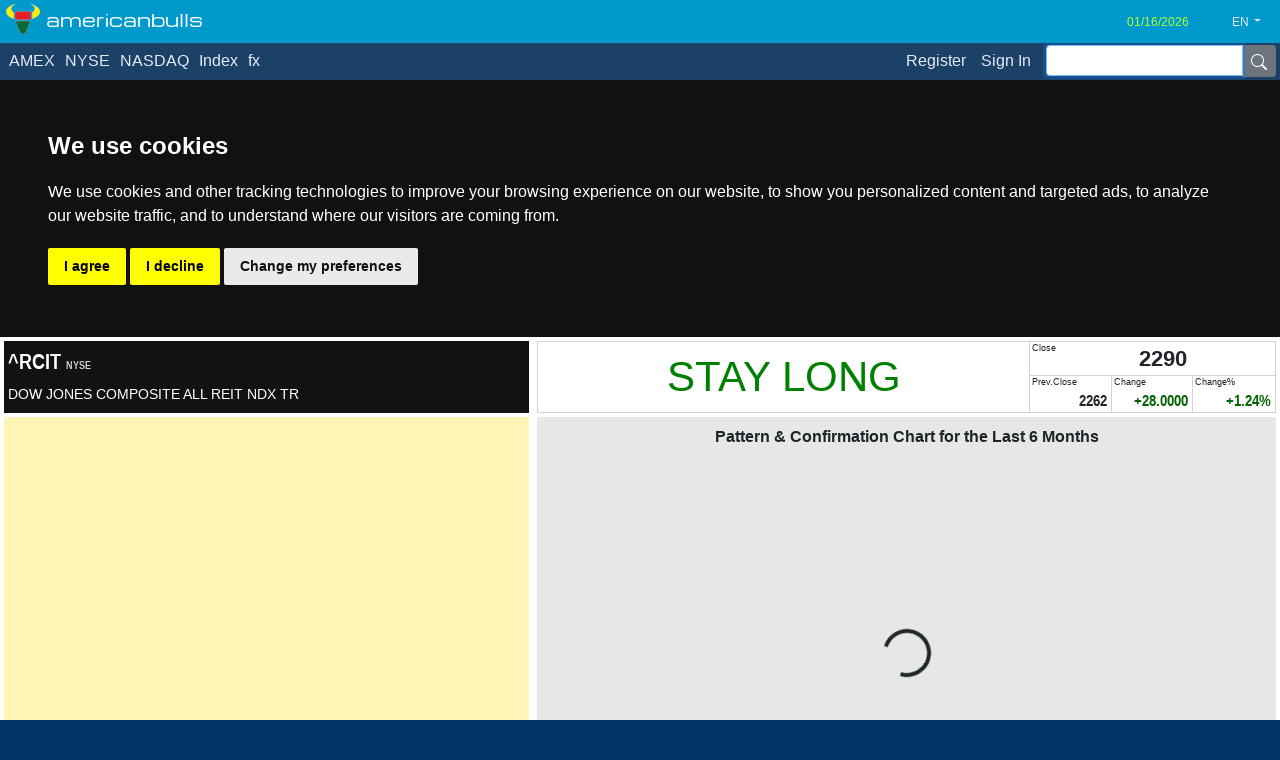

--- FILE ---
content_type: text/html; charset=utf-8
request_url: https://www.americanbulls.com/SignalPage.aspx?lang=en&Ticker=%5ERCIT
body_size: 88010
content:

<!DOCTYPE html>

<html id="html" xmlns="http://www.w3.org/1999/xhtml">



<head><link rel="stylesheet" href="/DXR.axd?r=23_80,23_88-M7UAt" />


<script>
    window.dataLayer = window.dataLayer || [];
    function gtag() { dataLayer.push(arguments); }
    gtag('consent', 'default', {

        ad_user_data: "denied",
        ad_personalization: "denied",
        ad_storage: "denied",
        analytics_storage: "denied",
        wait_for_update: 500,
    });
   </script>
    

    <meta charset="UTF-8" /><meta name="viewport" content="width=device-width, initial-scale=1.0, shrink-to-fit=no, viewport-fit=cover" /><title>
	^RCIT (NYSE) 
</title><link href="Content/bootstrap.min.css" rel="stylesheet" /><link href="Content/Site.css" rel="stylesheet" /> 




    <script type="text/javascript" src="/Scripts/jquery.min.js"></script>
    <script type="text/javascript" src="/Scripts/popper.min.js"></script>
    <script type="text/javascript" src="/Scripts/bootstrap.min.js"></script>

   
<link id="lang1" rel="alternate" href="https://www.americanbulls.com/SignalPage.aspx?lang=en&amp;Ticker=%5ERCIT" hreflang="en-us" /><link id="lang2" rel="alternate" href="https://www.americanbulls.com/SignalPage.aspx?lang=de&amp;Ticker=%5ERCIT" hreflang="de-de" /><link id="lang3" rel="alternate" href="https://www.americanbulls.com/SignalPage.aspx?lang=zh&amp;Ticker=%5ERCIT" hreflang="zh-cn" /><link id="lang4" rel="alternate" href="https://www.americanbulls.com/SignalPage.aspx?lang=fr&amp;Ticker=%5ERCIT" hreflang="fr-fr" /><link id="lang5" rel="alternate" href="https://www.americanbulls.com/SignalPage.aspx?lang=tr&amp;Ticker=%5ERCIT" hreflang="tr-tr" /><link id="lang6" rel="alternate" href="https://www.americanbulls.com/SignalPage.aspx?lang=id&amp;Ticker=%5ERCIT" hreflang="id-id" /><link id="lang7" rel="alternate" href="https://www.americanbulls.com/SignalPage.aspx?lang=es&amp;Ticker=%5ERCIT" hreflang="es-es" /><link id="lang8" rel="alternate" href="https://www.americanbulls.com/SignalPage.aspx?lang=it&amp;Ticker=%5ERCIT" hreflang="it-it" />


 <style>

@font-face {
	font-family: "Michroma";
	font-style: normal;
	font-weight: 400;
	src: local("Michroma"), 
		url(/GoogleFonts/PN_zRfy9qWD8fEagAPg9pTk.woff2) format("woff2");
	font-display: swap;
}

yazi1   {font-size: 14px!important; font-weight:bold!important;}
yazi2   {font-size: 12px!important;}
yazi3   {color:green!important; font-size: 12px!important;}
yazi4   {color:red!important; font-size: 12px!important;}
yazi5   {color:green!important; font-weight:bold!important; font-size: 12px!important;}
yazi6   {color:red!important; font-weight:bold!important; font-size: 12px!important;}

goldencolor   {color: gold!important;}

h7   {color: gold!important;}



.comment {
	width: 100%;
	background-color: #f0f0f0;
	margin: 0px;
}
a.morelink {
    color:lightgreen!important;
	text-decoration:none;
	outline: none;
}
.morecontent span {
	display: none;

}


</style>



 <style>
      body {

       font-family: -apple-system, BlinkMacSystemFont,  'Open Sans', sans-serif,  "Segoe UI", Roboto, Oxygen-Sans, Ubuntu, Cantarell, "Helvetica Neue" ;
        

      }

 .Charm {

 font-family: 'Charm', cursive;
  
 }


 .RegisterFont {

 font-size:16px;
  
 }




 .Robo {


      font-family: -apple-system, BlinkMacSystemFont, 'Open Sans', sans-serif,  "Segoe UI",  Roboto, Oxygen-Sans, Ubuntu, Cantarell, "Helvetica Neue" ;
 
padding-right:1px;
padding-left:1px;


 }


    </style>

 

  <style>  




   div.example  
   
   {  


      font-family: -apple-system, BlinkMacSystemFont,  'Open Sans', sans-serif,   "Segoe UI", Roboto, Oxygen-Sans, Ubuntu, Cantarell, "Helvetica Neue" ;
 
     
padding-right:1px;
padding-left:1px;
 

   } 

      div.examplelittle  
   
   {  

      font-family: -apple-system, BlinkMacSystemFont, 'Open Sans', sans-serif,   "Segoe UI", Roboto, Oxygen-Sans, Ubuntu, Cantarell, "Helvetica Neue" ;
 

padding-right:1px;
padding-left:1px;

   } 



.support  {

        font-family: -apple-system, BlinkMacSystemFont, 'Open Sans', sans-serif,   "Segoe UI",  Roboto, Oxygen-Sans, Ubuntu, Cantarell, "Helvetica Neue" ;
 
        font-size:14px;

      }


.supportheader  {

        font-family: -apple-system, BlinkMacSystemFont, 'Open Sans', sans-serif,   "Segoe UI",  Roboto, Oxygen-Sans, Ubuntu, Cantarell, "Helvetica Neue" ;
 
        font-size:14px;
        font-weight:bold;
      }




@media screen and (max-width: 809px) {

 

 .RegisterFont {

  font-family: /*iOS*/"AvenirNextCondensed-DemiBold", "Futura-CondensedMedium", /*MacOSX*/HelveticaNeue-CondensedBold, /*Ubuntu*/ "Ubuntu Condensed", "Liberation Sans Narrow",  /*Windows*/"Franklin Gothic Demi Cond", "Arial Narrow", /*Android*/sans-serif-condensed, /*Fallback*/Arial, "Trebuchet MS", "Lucida Grande", Tahoma, Verdana, sans-serif;
  font-stretch: semi-condensed;
  font-size:14px!important;
  padding-top:3px!important;

 }



.CommantaryHeader

   {  

font-size:14px!important;
font-weight:bold!important;

   } 

.CommantaryText

   {  

font-size:14px;


   } 


.Footnote

   {  

font-size:12px;


   } 



   div.example  {  
    font-size: 14px;  
     

    } 

  div.examplelittle  {  
    font-size: 12px;  
     

    } 




  .scrollable-menu {
    height: auto;
    max-height: calc(100vh - 100px);
    overflow-x: hidden;
  }

  .marginNav2Class  {  
    margin-top: 41px;  
    

    } 


  .marginNav3Class  {  
    margin-top: 97px;  
    

    } 


  .searchboxClass  {  

    
    height: 27px; 
    margin-top:1px;
    

    } 

 .searchboxlenClass  {  
    width: 155px;  
    

    } 

 .searchboxbuttonClass  {  
    font-size: 10px;  
    

    } 


  .tarihClass {

    
       background-color:transparent!important;
       color: greenyellow ;
       border:none;
       padding-left:0px;
       padding-right:0px;
       font-size: 12px; 
     

      }

    .tarihlenClass {

    
      width:70px;
   

      }


        .sitenameClass {

    
        font-size: 16px; 

font-family: 'Michroma', sans-serif;

      }


   


     }



@media screen and (min-width: 810px) {

 .RegisterFont {

 font-size:16px;
  
 }


.CommantaryHeader

   {  

font-size:14px!important;
font-weight:bold!important;

   } 

.CommantaryText

   {  

font-size:14px;


   } 


.Footnote

   {  

font-size:14px;


   } 



   div.example  {  
    font-size: 16px;  

    } 


  div.examplelittle  {  
    font-size: 12px;  
     

    } 

     
  .marginNav2Class  {  
    margin-top: 41px;  
    

    } 


  .marginNav3Class  {  
    margin-top: 110px;  
    

    }

  .searchboxClass  {  
     
          height: 27px; 
          margin-top:1px;
  
    } 

.searchboxlenClass  {  
    
     width: 230px;     

    } 

.searchboxbuttonClass  {  
     
    font-size: 10px;  
    

    }

  .tarihClass {

    
       background-color:transparent!important;
       color: greenyellow ;
       border:none;
       padding-left:0px;
       padding-right:0px;
       font-size: 12px; 

      }


     .tarihlenClass {

    
      width:100px;
     

      }


     .sitenameClass {

    
        font-size: 18px; 

font-family: 'Michroma', sans-serif;    

      }


   

     }

 </style>
    




 <style>


      .buttonClass {

    
        background-color:blue!important;
        color: greenyellow!important ;
        height:30px;


      
      }
    </style>


 <style>


 .dxbs-menu .active {  
     color: red!important; 
     background-color:transparent!important; 
}


    </style>




 <style>

.myheader {  
  background: transparent!important; 
  color:gray!important; 
}  
.myheader:hover {  
  background: transparent!important;  
    color:red!important; 
}  


.myitem a {  
  background: transparent!important;  
    color: #e8e8fa;
    padding-left:0px;
    padding-right:15px;
  
}  


.myitem a:not(.disabled):hover {  
  background: transparent!important;
     color: #dcc2c6;   
}


.myitem a:not(.disabled):focus {  
  background: transparent!important;
     color: #dcc2c6;   
}


.myitem a:active {  
  background: transparent!important;  
    color: #ffc107!important;  
}  


.mysubitem a {  
  background: white!important;  
    color: black;
    padding-left:20px;
    padding-right:20px;
    height:35px;
    
      
  
}  


.mysubitem a:not(.disabled):hover {  
  background: transparent!important;
     color: #dcc2c6;   
}


.mysubitem a:not(.disabled):focus {  
  background: transparent!important;
     color: #dcc2c6;   
}


.mysubitem a:active {  
  background: transparent!important;  
    color: #ffc107!important;  
}  




.youritem a {  
  background: transparent!important;  
    color: #e8e8fa;
    padding-left:2px;
    padding-right:2px;
   padding-top:2px;
   padding-bottom:2px;
    width:75px;
  
}  


.youritem a:not(.disabled):hover {  
  background: transparent!important;
     color: #dcc2c6;
         font-weight:bold;
   
}


.youritem a:not(.disabled):focus {  
  background: transparent!important;
     color: red!important;
      font-weight:bold;   
}


.youritem a:active {  
  background: transparent!important;  
    color: red!important; 
    font-weight:bold;
     
}  

.youritem.active span {  
  background: transparent !important;  
  color: red!important; 
      font-weight:bold;
 
}  

   </style>




 <style>  




a
{
color:black;



}

a:hover
{
color:black;
text-decoration:none;


}



.dxgvDRTC
{
padding:.1rem!important;


}



.arrowplacetop
{


padding:1px;
background:url('/content/Images/Bullstag.svg') no-repeat ;
display: inline-block;
width:65px;
height:65px;

}



.arrowplacebottom
{

padding:1px;
background:url('/content/Images/Bullstag.svg') no-repeat ;
display: inline-block;
width:65px;
height:65px;

}


   .arrowplace
 {  

overflow:visible;


   }

.form-check-input
{
margin-top:-2px!important;
margin-left:-1.1rem!important;



}

.mainTable td {

    border-style:none;
}


.mainTablesize,
.mainTablesize .dxgvCSD {
    height: calc(100vh - 274px) !important;
}


.chartLabelPlace {
    
    top:120px!important;
   
}


.chartTooltip {
    
     font-size:10px!important;
 
}


.chartLabelSell {
    
     font-size:10px!important;
     fill: #f70d1a!important;  
     color: #f70d1a!important;
}


.chartLabelBuy {
    
     font-size:10px!important;
     fill: #068e06!important;  
     color: #068e06!important;   
}

.chartLabelRectSell {

    fill:#ffcccb!important;
    
}

.chartLabelRectBuy {

    fill:#c9fdc9!important;
    
}

.BackgroundBuy {

    color:black!important;
    padding-left:1px;
    padding-right:1px;
}

.BackgroundBull {

    color:black!important;
    padding-left:1px;
    padding-right:1px;
 
}


.aliveli {

    background-color:red!important;
    padding-left:5px;
    padding-right:5px;
}

 </style> 

 
 



 <style>
      body {

        font-family: -apple-system, BlinkMacSystemFont,  'Open Sans', sans-serif,  "Segoe UI", Roboto, Oxygen-Sans, Ubuntu, Cantarell, "Helvetica Neue" ;
          
   
      }

 .Charm {

 font-family: 'Charm', cursive;
  
 }


 .Robo {


 font-family: -apple-system, BlinkMacSystemFont, 'Open Sans', sans-serif,  "Segoe UI",  Roboto, Oxygen-Sans, Ubuntu, Cantarell, "Helvetica Neue" ;
 padding-right:1px;
 padding-left:1px;


 }


    </style>



  <style>  



.mychartclass {
    stroke: Gold;
    stroke-width: 1;
}


.mychartclasshistory {
 
    stroke-width: 1;
}


.point {
      fill: pink;
}


.buy {
      fill: gold;
}

.sell {
      fill: violet;
}

.buy:hover   {
    fill: gold;
}

.sell:hover   {
    fill: violet;
}


 
    .link_class
   
   {  

display: inline-block;
width:100%;
height:100%;

   } 



.gridRows td {  

        border-bottom-style:solid!important;
        border-bottom-width: 1px !important;  
        border-bottom-color:darkgray!important;
    }  

 
tr.gridRows:hover {  
     
    background-color: #e7e9ea!important;  
}  



  .condensedName
   
   {  

      font-family: -apple-system, BlinkMacSystemFont,  'Open Sans', sans-serif,   "Segoe UI", Roboto ,Oxygen-Sans, Ubuntu, Cantarell, "Helvetica Neue" ;
      font-stretch:semi-condensed;
padding-right:1px;
padding-left:1px;

   } 

    .condensedYazi{
  font-family: /*iOS*/"AvenirNextCondensed-DemiBold", "Futura-CondensedMedium", /*MacOSX*/HelveticaNeue-CondensedBold, /*Ubuntu*/ "Ubuntu Condensed", "Liberation Sans Narrow",  /*Windows*/"Franklin Gothic Demi Cond", "Arial Narrow", /*Android*/sans-serif-condensed, /*Fallback*/Arial, "Trebuchet MS", "Lucida Grande", Tahoma, Verdana, sans-serif;
  font-stretch: semi-condensed;
  font-weight:bold;
}


    .condensedYaziSignal{
  font-family: /*iOS*/"AvenirNextCondensed-DemiBold", "Futura-CondensedMedium", /*MacOSX*/HelveticaNeue-CondensedBold, /*Ubuntu*/ "Ubuntu Condensed", "Liberation Sans Narrow",  /*Windows*/"Franklin Gothic Demi Cond", "Arial Narrow", /*Android*/sans-serif-condensed, /*Fallback*/Arial, "Trebuchet MS", "Lucida Grande", Tahoma, Verdana, sans-serif;
  font-stretch: semi-condensed;
  

}

    .condensedYaziRadio{
    font-family: /*iOS*/"AvenirNextCondensed-DemiBold", "Futura-CondensedMedium", /*MacOSX*/HelveticaNeue-CondensedBold, /*Ubuntu*/ "Ubuntu Condensed", "Liberation Sans Narrow",  /*Windows*/"Franklin Gothic Demi Cond", "Arial Narrow", /*Android*/sans-serif-condensed, /*Fallback*/Arial, "Trebuchet MS", "Lucida Grande", Tahoma, Verdana, sans-serif;
    font-stretch: semi-condensed;
    font-weight:bold;

}



   div.example  
   
   {  


      font-family: -apple-system, BlinkMacSystemFont,  'Open Sans', sans-serif,   "Segoe UI", Roboto ,Oxygen-Sans, Ubuntu, Cantarell, "Helvetica Neue" ;

padding-right:1px;
padding-left:1px;

   } 


   div.tablegrid  
   
   {  

      font-family: -apple-system, BlinkMacSystemFont, 'Open Sans', sans-serif,   "Segoe UI",  Roboto, Oxygen-Sans, Ubuntu, Cantarell, "Helvetica Neue" ;
 
padding-right:1px;
padding-left:1px;



   } 


    .pricecolwidthbig
   
   {  

width:27%;

   } 


    .pricecolwidthlittle
   
   {  

width:17%;

   } 


      .kucukYaziBaslik {

  font-family: /*iOS*/"AvenirNextCondensed-DemiBold", "Futura-CondensedMedium", /*MacOSX*/HelveticaNeue-CondensedBold, /*Ubuntu*/ "Ubuntu Condensed", "Liberation Sans Narrow",  /*Windows*/"Franklin Gothic Demi Cond", "Arial Narrow", /*Android*/sans-serif-condensed, /*Fallback*/Arial, "Trebuchet MS", "Lucida Grande", Tahoma, Verdana, sans-serif;
  font-stretch: semi-condensed;
  font-size:9px;

      }






@media screen and (max-width: 800px) {

    .pricecolwidthbig
   
   {  

width:25%;

   } 


    .pricecolwidthlittle
   
   {  

width:15%;

   } 


.mainTablesize,
.mainTablesize .dxgvCSD {
    height: calc(100vh - 322px) !important;
}



.form-check-input
{

margin-top:0px!important;
margin-left:-1.2rem!important;

}


input[type=radio] {
transform: scale(0.8);
-moz-transform: scale(0.8);
-ms-transform: scale(0.8);
-webkit-transform: scale(0.8);
-o-transform: scale(0.8);
}



input[type=checkbox] {
transform: scale(0.8);
-moz-transform: scale(0.8);
-ms-transform: scale(0.8);
-webkit-transform: scale(0.8);
-o-transform: scale(0.8);
}

    
      .kucukYaziRadio{

           
            font-size:12px;

      }


     .condensedYazi{

           
            font-size:14px;

      }



     .condensedYaziSignal{

           
            font-size:14px;

      }


     .condensedYaziRadio{

           
            font-size:12px;
            padding-left:18px;
      }


   div.example  {  
    font-size: 14px;  
     

    } 


   div.tablegrid  {  
    font-size: 14px; 
 


    } 




  div.examplelittle  {  
    font-size: 12px;  
     

    } 




  .scrollable-menu {
    height: auto;
    max-height: calc(100vh - 100px);
    overflow-x: hidden;
  }

  .marginNav2Class  {  
    margin-top: 41px;  
    

    } 


  .marginNav3Class  {  
    margin-top: 97px;  
    

    } 


  .searchboxClass  {  

    
    height: 27px; 
    margin-top:1px;
    

    } 

 .searchboxlenClass  {  
    width: 155px;  
    

    } 

 .searchboxbuttonClass  {  
    font-size: 10px;  
    

    } 


  .tarihClass {

    
       background-color:transparent!important;
       color: greenyellow ;
       border:none;
       padding-left:0px;
       padding-right:0px;
       font-size: 12px; 
     

      }

    .tarihlenClass {

    
      width:70px;
   

      }


        .sitenameClass {

    
        font-size: 16px; 

font-family: 'Michroma', sans-serif;

      }


   


     }



@media screen and (min-width: 801px) {


.mainTablesize,
.mainTablesize .dxgvCSD {
    height: calc(100vh - 274px) !important;
}


.form-check-input
{

margin-top:1px!important;
margin-left:-1.1rem!important;

}

      .kucukYaziBaslik {


        font-family: -apple-system, BlinkMacSystemFont, 'Open Sans', sans-serif,   "Segoe UI",  Roboto, Oxygen-Sans, Ubuntu, Cantarell, "Helvetica Neue" ;
        font-stretch:normal;
        font-size:9px;
   
      }




     .kucukYaziRadio{

 
  line-height: 1.5!important;

      }

    .condensedYazi{

 
  line-height: 1.5!important;

      }

     .condensedYaziSignal{

    font-size: 14px;  
 

      }


    .condensedYaziRadio{

 
        line-height: 1.5!important;
        font-size: 12px;  
        padding-left:24px;
      }


   div.example  {  
    font-size: 16px;  

    } 


   
   div.tablegrid  {  
    font-size: 14px;  
     

    } 

   
  
  div.examplelittle  {  
    font-size: 12px;  
     

    } 

     
  .marginNav2Class  {  
    margin-top: 41px;  
    

    } 


  .marginNav3Class  {  
    margin-top: 110px;  
    

    }

  .searchboxClass  {  
     
          height: 27px; 
          margin-top:1px;
  
    } 

.searchboxlenClass  {  
    
     width: 230px;     

    } 

.searchboxbuttonClass  {  
     
    

    }

  .tarihClass {

    
       background-color:transparent!important;
       color: greenyellow ;
       border:none;
       padding-left:0px;
       padding-right:0px;
       font-size: 12px; 

      }


     .tarihlenClass {

    
      width:100px;
     

      }


     .sitenameClass {

    
        font-size: 18px; 

font-family: 'Michroma', sans-serif;    

      }


   

     }

 </style>
    

 
 <style>


 .renklendir {  
        
            padding:0px!important; 
            margin:0px!important; 
          
          

        }


 .leftText {  
            text-align: left;  
        }


      .kucukYazi {

       font-size:9px!important;
       font-weight:normal!important;
       padding:0px;
       border:none;
       margin:0px;
       vertical-align:top!important;
       background-color:transparent!important;
       color:black;
      }


     .kucukYaziWhite {

 
       font-size:8px!important;
       font-weight:normal!important;
       padding:0px;
       border:none;
       margin:0px;
       vertical-align:top!important;
       background-color:transparent!important;
       color:white;
      }


      .kucukYaziTable{

 font-weight:bold; 

      }

     .kucukYaziTableLight{

 

      }


    .colorBUY {

     color:darkgreen!important;
     font-weight:bold!important; 

      }


   .colorSELL {

     color:red!important;
       font-weight:bold!important; 
      
      }

 
    .colorBULL {

     color:green!important;
  

      }


   .colorBEAR {

     color:red!important;
      
      
      }

   .colorHOLD {

     color:green!important;
      
      }

      .colorWAIT {

     color:Goldenrod!important;
      
      }

     .colorSHORT {

     color:Crimson!important;
     font-weight:bold!important; 
      
      }

 
    .colorSTAYSHORT {

     color:OrangeRed!important;
      
      }

    .colorQUIT {

     color:LightGray!important;
      
      }
      
    .colorSTAYOUT {

     color:LightGray!important;
      
      }

    .colorNOSIGNAL {

     color:Gray!important;
      
      }


  .colorWIN {

     color:darkgreen!important;
    

      }

  
  .colorLOSS {

     color:red!important;
    

      }

  .colorSIFIR {

     color:gray!important;
    

      }



    </style>   




 <style>  


ins.adsbygoogle[data-ad-status="unfilled"] {
    display: none !important;
}     

.bootstrapGridViewCssClass .dxbs-header-indent {
    padding: 0px;
}




    .bootstrapGridViewCssClass .dxbs-header-indent > button {
        padding: 0px !important;
    }

.bootstrapGridViewCssClass .dxbs-group-btn-cell {
    padding: 0px;
}

    .bootstrapGridViewCssClass .dxbs-group-btn-cell > button {
        padding: 0px !important;
    }
         .dxgvIndentCell {
             background: white !important;
             border: none !important;
         }
 
.dxbs-acc .card-body.tmpl
{
padding: 0;
}
.dxbs-acc .card-body > ul.nav
{
margin: 0;
}




.chartLabelPlace {
    
    top:120px!important;
   
}


.chartTooltip {
    
     font-size:10px!important;
 
}


.chartLabelSell {
    
     font-size:10px!important;
     fill: #f70d1a!important;  
     color: #f70d1a!important;
}


.chartLabelBuy {
    
     font-size:10px!important;
     fill: #068e06!important;  
     color: #068e06!important;   
}

.chartLabelRectSell {

    fill:#ffcccb!important;
    
}

.chartLabelRectBuy {

    fill:#c9fdc9!important;
    
}




.customActiveTab > a {

     border-top-color:#0099cc!important;
     border-left-color:#0099cc!important;
     border-right-color:#0099cc!important;
     border-right-width:2px!important;
     border-left-width:2px!important;
     border-top-width:2px!important;
}

.customTab {
    
    
}

.dxbs-tabs .tab-content {
padding: 0.5em 0;
padding-top: 0.5em;
padding-right: 0px;
padding-bottom: 0.5em;
padding-left: 0px;
}

.nav-tabs {
    border-bottom-color: #0099cc;
    border-bottom-width: 2px !important;
}

.nav-tabs .nav-item {
    margin-bottom: -2px !important;
}
 



a
{
color:black;



}

a:hover
{
color:black;
text-decoration:none;


}

.dxgvDRTC
{
padding:.1rem!important;


}


.arrowplacetop
{


padding:1px;
background:url('/content/Images/Bullstag.svg') no-repeat ;
display: inline-block;
width:65px;
height:65px;

}



.arrowplacebottom
{

padding:1px;
background:url('/content/Images/Bullstag.svg') no-repeat ;
display: inline-block;
width:65px;
height:65px;

}

.icondene

{

padding:1px;
background:url('/content/Images/Bullstag.svg') no-repeat ;
display: inline-block;
width:65px;
height:65px;

}

.btn-link {
    font-weight: 400;
    color:  lightgreen;
    background-color: transparent;
}

  .gridheaderleft
   
   {  

       background-color:#808080!important;
       border-color:#808080!important;
       color:white!important;
       margin:0px;
       padding:0px;
       
   }


  .gridheaderleft a { 
   
  

       color:white!important;

       
   }



  .gridheaderright
   
   {  

       background-color:#808080!important;
       border-color:#808080!important;
       color:white!important;
       margin:0px;
       padding:0px;
       text-align:right;
   }


  .gridheaderright a { 
   
  

       color:white!important;

       
   }

 </style> 


 <style>
      body {

        font-family: -apple-system, BlinkMacSystemFont,  'Open Sans', sans-serif,  "Segoe UI", Roboto, Oxygen-Sans, Ubuntu, Cantarell, "Helvetica Neue" ;
          
   
      }

 .Charm {

 font-family: 'Charm', cursive;
  
 }


 .Robo {


 font-family: -apple-system, BlinkMacSystemFont, 'Open Sans', sans-serif,  "Segoe UI",  Roboto, Oxygen-Sans, Ubuntu, Cantarell, "Helvetica Neue" ;
 padding-right:1px;
 padding-left:1px;


 }


    </style>




  <style>  




.mychartclass {
    stroke: Gold;
    stroke-width: 1;
}


.mychartclasshistory {
 
    stroke-width: 1;
}


.point {
      fill: pink;
}


.buy {
      fill: gold;
}

.sell {
      fill: violet;
}

.buy:hover   {
    fill: gold;
}

.sell:hover   {
    fill: violet;
}



    .link_class
   
   {  

display: inline-block;
width:100%;
height:100%;

   } 


  .condensedName
   
   {  

      font-family: -apple-system, BlinkMacSystemFont,  'Open Sans', sans-serif,   "Segoe UI", Roboto ,Oxygen-Sans, Ubuntu, Cantarell, "Helvetica Neue" ;
      font-stretch:semi-condensed;
padding-right:1px;
padding-left:1px;

   } 

    .condensedYazi{
  font-family: /*iOS*/"AvenirNextCondensed-DemiBold", "Futura-CondensedMedium", /*MacOSX*/HelveticaNeue-CondensedBold, /*Ubuntu*/ "Ubuntu Condensed", "Liberation Sans Narrow",  /*Windows*/"Franklin Gothic Demi Cond", "Arial Narrow", /*Android*/sans-serif-condensed, /*Fallback*/Arial, "Trebuchet MS", "Lucida Grande", Tahoma, Verdana, sans-serif;
  font-stretch: semi-condensed;
  font-weight:bold;
}


    .condensedYaziSignal{
  font-family: /*iOS*/"AvenirNextCondensed-DemiBold", "Futura-CondensedMedium", /*MacOSX*/HelveticaNeue-CondensedBold, /*Ubuntu*/ "Ubuntu Condensed", "Liberation Sans Narrow",  /*Windows*/"Franklin Gothic Demi Cond", "Arial Narrow", /*Android*/sans-serif-condensed, /*Fallback*/Arial, "Trebuchet MS", "Lucida Grande", Tahoma, Verdana, sans-serif;
  font-stretch: semi-condensed;
  

}

    .condensedYaziRadio{
    font-family: /*iOS*/"AvenirNextCondensed-DemiBold", "Futura-CondensedMedium", /*MacOSX*/HelveticaNeue-CondensedBold, /*Ubuntu*/ "Ubuntu Condensed", "Liberation Sans Narrow",  /*Windows*/"Franklin Gothic Demi Cond", "Arial Narrow", /*Android*/sans-serif-condensed, /*Fallback*/Arial, "Trebuchet MS", "Lucida Grande", Tahoma, Verdana, sans-serif;
    font-stretch: semi-condensed;
    font-weight:bold;

}

    .condensedPattern{
  font-family: /*iOS*/"AvenirNextCondensed-DemiBold", "Futura-CondensedMedium", /*MacOSX*/HelveticaNeue-CondensedBold, /*Ubuntu*/ "Ubuntu Condensed", "Liberation Sans Narrow",  /*Windows*/"Franklin Gothic Demi Cond", "Arial Narrow", /*Android*/sans-serif-condensed, /*Fallback*/Arial, "Trebuchet MS", "Lucida Grande", Tahoma, Verdana, sans-serif;
  font-stretch: semi-condensed;
  font-weight:bold;
  text-align:center;
}



    .condensedHistoryTable{
  font-family: /*iOS*/"AvenirNextCondensed-DemiBold", "Futura-CondensedMedium", /*MacOSX*/HelveticaNeue-CondensedBold, /*Ubuntu*/ "Ubuntu Condensed", "Liberation Sans Narrow",  /*Windows*/"Franklin Gothic Demi Cond", "Arial Narrow", /*Android*/sans-serif-condensed, /*Fallback*/Arial, "Trebuchet MS", "Lucida Grande", Tahoma, Verdana, sans-serif;
  font-stretch: semi-condensed;
  font-weight:bold;

}



    .masha{

max-width:100px!important;

}





   div.example  
   
   {  


      font-family: -apple-system, BlinkMacSystemFont,  'Open Sans', sans-serif,   "Segoe UI", Roboto ,Oxygen-Sans, Ubuntu, Cantarell, "Helvetica Neue" ;

padding-right:1px;
padding-left:1px;

   } 


   div.tablegrid  
   
   {  

      font-family: -apple-system, BlinkMacSystemFont, 'Open Sans', sans-serif,   "Segoe UI",  Roboto, Oxygen-Sans, Ubuntu, Cantarell, "Helvetica Neue" ;
 
padding-right:1px;
padding-left:1px;

   } 



   .tablo  
   
   {  

        font-family: -apple-system, BlinkMacSystemFont, 'Open Sans', sans-serif,   "Segoe UI",  Roboto, Oxygen-Sans, Ubuntu, Cantarell, "Helvetica Neue" ;
 
        font-size:14px;
   }

.tablo>tbody>tr:nth-of-type(odd) {  
   background-color: white;  
} 
.tablo>tbody>tr:nth-of-type(even) {  
   background-color: #F4F4F4;  
} 

   .tablostrip 
   
   {  

   }

.tablostrip>tbody>tr:nth-of-type(odd) {  
   background-color: white;  
} 
.tablostrip>tbody>tr:nth-of-type(even) {  
   background-color: #F4F4F4;  
} 
 





   .headerFont
 {  

font-size:12px!important;

   } 



   .buttontext
 {  

font-size:10px!important;

   } 

  .buttoncontrol
 {  

padding-top:1px;
padding-bottom:1px;
padding-left:8px;
padding-right:8px;
   } 


   .tickertext
 {  

font-size:18px!important;

   }


   .tickertextnarrow
 {  

font-size:18px!important;
    font-family: /*iOS*/"AvenirNextCondensed-DemiBold", "Futura-CondensedMedium", /*MacOSX*/HelveticaNeue-CondensedBold, /*Ubuntu*/ "Ubuntu Condensed", "Liberation Sans Narrow",  /*Windows*/"Franklin Gothic Demi Cond", "Arial Narrow", /*Android*/sans-serif-condensed, /*Fallback*/Arial, "Trebuchet MS", "Lucida Grande", Tahoma, Verdana, sans-serif;
    font-stretch: semi-condensed;

   }


   .nametext
 {  

font-size:14px!important;

   }


   .nametextnarrow
 {  

font-size:14px!important;
    font-family: /*iOS*/"AvenirNextCondensed-DemiBold", "Futura-CondensedMedium", /*MacOSX*/HelveticaNeue-CondensedBold, /*Ubuntu*/ "Ubuntu Condensed", "Liberation Sans Narrow",  /*Windows*/"Franklin Gothic Demi Cond", "Arial Narrow", /*Android*/sans-serif-condensed, /*Fallback*/Arial, "Trebuchet MS", "Lucida Grande", Tahoma, Verdana, sans-serif;
    font-stretch: semi-condensed;

   }



   .signaltext
 {  

font-size:26px!important;
line-height:130%;

   }




   .signaltextnarrow
 {  

font-size:26px!important;
    font-family: /*iOS*/"AvenirNextCondensed-DemiBold", "Futura-CondensedMedium", /*MacOSX*/HelveticaNeue-CondensedBold, /*Ubuntu*/ "Ubuntu Condensed", "Liberation Sans Narrow",  /*Windows*/"Franklin Gothic Demi Cond", "Arial Narrow", /*Android*/sans-serif-condensed, /*Fallback*/Arial, "Trebuchet MS", "Lucida Grande", Tahoma, Verdana, sans-serif;
    font-stretch: semi-condensed;
    line-height:120%;


   }


   .bullStyle
 {  

width:20px!important;
height:20px!important;
vertical-align:baseline;

   }

   .nameheight
 {  

height:72px!important;

   }


   .closeheight
 {  

height:72px!important;

   }


       .kucukYaziBaslik {

  font-family: /*iOS*/"AvenirNextCondensed-DemiBold", "Futura-CondensedMedium", /*MacOSX*/HelveticaNeue-CondensedBold, /*Ubuntu*/ "Ubuntu Condensed", "Liberation Sans Narrow",  /*Windows*/"Franklin Gothic Demi Cond", "Arial Narrow", /*Android*/sans-serif-condensed, /*Fallback*/Arial, "Trebuchet MS", "Lucida Grande", Tahoma, Verdana, sans-serif;
  font-stretch: semi-condensed;
  font-size:9px;

      }


   .arrowplace
 {  

overflow:visible;


   }



@media screen and (max-width: 800px) {



      .signalstylenarrow {

  font-family: /*iOS*/"AvenirNextCondensed-DemiBold", "Futura-CondensedMedium", /*MacOSX*/HelveticaNeue-CondensedBold, /*Ubuntu*/ "Ubuntu Condensed", "Liberation Sans Narrow",  /*Windows*/"Franklin Gothic Demi Cond", "Arial Narrow", /*Android*/sans-serif-condensed, /*Fallback*/Arial, "Trebuchet MS", "Lucida Grande", Tahoma, Verdana, sans-serif;
  font-stretch: semi-condensed;

      }

      .signalstylewide {

        font-family: -apple-system, BlinkMacSystemFont, 'Open Sans', sans-serif,   "Segoe UI",  Roboto, Oxygen-Sans, Ubuntu, Cantarell, "Helvetica Neue" ;
 
      }



   .nameheight
 {  

height:60px!important;

   }

   .closeheight
 {  

height:63px!important;

   }





  .oswald  {  
    font-family: 'Oswald', sans-serif;
    font-size:14px; 

    }




    .condensedPattern{

           
            font-size:12px;

      }

    .condensedHistoryTable{

           
            font-size:14px;

      }

    .tablo{

           
            font-size:14px;
  }


  .tabloheader{

           
            font-size:12px;

      }


     .condensedYazi{

           
            font-size:14px;

      }



     .condensedYaziSignal{

           
            font-size:14px;

      }


     .condensedYaziRadio{

           
            font-size:12px;
            padding-left:18px;
      }


   div.example  {  
    font-size: 14px;  
     

    } 


   div.tablegrid  {  
    font-size: 14px; 
 


    } 




  div.examplelittle  {  
    font-size: 12px;  
     

    } 




  .scrollable-menu {
    height: auto;
    max-height: calc(100vh - 100px);
    overflow-x: hidden;
  }

  .marginNav2Class  {  
    margin-top: 41px;  
    

    } 


  .marginNav3Class  {  
    margin-top: 97px;  
    

    } 


  .searchboxClass  {  

    
    height: 27px; 
    margin-top:1px;
    

    } 

 .searchboxlenClass  {  
    width: 155px;  
    

    } 

 .searchboxbuttonClass  {  
    font-size: 10px;  
    

    } 


  .tarihClass {

    
       background-color:transparent!important;
       color: greenyellow ;
       border:none;
       padding-left:0px;
       padding-right:0px;
       font-size: 12px; 
     

      }

    .tarihlenClass {

    
      width:70px;
   

      }


        .sitenameClass {

    
        font-size: 16px; 

font-family: 'Michroma', sans-serif;

      }


     }



@media screen and (min-width: 801px) {



      .signalstylenarrow {


        font-family: -apple-system, BlinkMacSystemFont, 'Open Sans', sans-serif,   "Segoe UI",  Roboto, Oxygen-Sans, Ubuntu, Cantarell, "Helvetica Neue" ;

      }

      .signalstylewide {

        font-family: -apple-system, BlinkMacSystemFont, 'Open Sans', sans-serif,   "Segoe UI",  Roboto, Oxygen-Sans, Ubuntu, Cantarell, "Helvetica Neue" ;
 
      }




 .oswald  {  
font-family: 'Open Sans', sans-serif;

    }

       .kucukYaziBaslik {


        font-family: -apple-system, BlinkMacSystemFont, 'Open Sans', sans-serif,   "Segoe UI",  Roboto, Oxygen-Sans, Ubuntu, Cantarell, "Helvetica Neue" ;
        font-stretch:normal;
        font-size:9px;
   
      }




   .tickertext
 {  

font-size:22px!important;

   }


   .tickertextnarrow
 {  

font-size:22px!important;

   }



   .signaltext
 {  

font-size:42px!important;


   }


   .signaltextnarrow
 {  

font-size:42px!important;


   }


   .bullStyle
 {  

width:35px!important;
height:35px!important;
vertical-align:baseline;

   }
 


    .condensedPattern{

           
            font-size:14px;

      }


   .condensedHistoryTable{

           
            font-size:16px;

      }

  .tablo{

           
            font-size:16px;

      }


  .tabloheader{

           
            font-size:14px;

      }


    .condensedYazi{

 
  line-height: 1.5!important;

      }

     .condensedYaziSignal{

    font-size: 14px;  
 

      }


    .condensedYaziRadio{

 
        line-height: 1.5!important;
        font-size: 12px;  
        padding-left:24px;
      }



   div.example  {  
    font-size: 16px;  

    } 


   
   div.tablegrid  {  
    font-size: 14px;  
     

    } 

   
  
  div.examplelittle  {  
    font-size: 12px;  
     

    } 

     
  .marginNav2Class  {  
    margin-top: 41px;  
    

    } 


  .marginNav3Class  {  
    margin-top: 110px;  
    

    }

  .searchboxClass  {  
     
          height: 27px; 
          margin-top:1px;
  
    } 

.searchboxlenClass  {  
    
     width: 230px;     

    } 

.searchboxbuttonClass  {  
     
    

    }

  .tarihClass {

    
       background-color:transparent!important;
       color: greenyellow ;
       border:none;
       padding-left:0px;
       padding-right:0px;
       font-size: 12px; 

      }


     .tarihlenClass {

    
      width:100px;
     

      }


     .sitenameClass {

    
        font-size: 18px; 

font-family: 'Michroma', sans-serif;    

      }


   

     }





 </style>
    

 
 <style>


 .renklendir {  
        
            padding:0px!important; 
            margin:0px!important; 
          
          

        }


 



 .leftText {  
            text-align: left;  
        }


       .kucukYazi {

       font-size:9px!important;
       font-weight:normal!important;
       padding:0px;
       border:none;
       margin:0px;
       vertical-align:top!important;
       background-color:transparent!important;
       color:black;
      }



     .kucukYaziBottom {

     
       font-stretch:condensed!important;
       font-size:8px!important;
       font-weight:normal!important;
       border:none;    
       background-color:transparent!important;
       color:black;

      }
  



     .kucukYaziWhite {

 
       font-size:8px!important;
       font-weight:normal!important;
       padding:0px;
       border:none;
       margin:0px;
       vertical-align:top!important;
       background-color:transparent!important;
       color:white;
      }



      .kucukYaziTable{


font-family: 'Roboto condensed', sans-serif; 
 font-weight:bold; 


      }

     .kucukYaziTableLight{


font-family: 'Roboto condensed', sans-serif; 
  

      }


    .colorWIN {

     color:darkgreen!important;
   
      }


   .colorLOST {

     color:red!important; 
      
      }

   .colorSIFIR {

     color:Cyan!important; 
      
      }


    .colorBUY {

     color:darkgreen!important;
     font-weight:bold!important; 

      }


   .colorSELL {

     color:red!important;
       font-weight:bold!important; 
      
      }

   .colorHOLD {

     color:green!important;
      
      }

      .colorWAIT {

     color:Goldenrod!important;
      
      }

     .colorSHORT {

     color:Crimson!important;
     font-weight:bold!important; 
      
      }

 

    .colorSTAYSHORT {

     color:OrangeRed!important;
      
      }

    .colorQUIT {

     color:LightGray!important;
      
      }
      
    .colorSTAYOUT {

     color:LightGray!important;
      
      }

    .colorNOSIGNAL {

     color:Gray!important;
      
      }

   .colorRED {

     color:Red!important;
      
      }


  .colorWIN {

     color:darkgreen!important;
    

      }

  
  .colorLOSS {

     color:red!important;
    

      }

  .colorSIFIR {

     color:gray!important;
    

      }



    </style>   



<meta name="description" content="This page of DOW JONES COMPOSITE ALL REIT NDX TR (^RCIT) displays a brief signal update and a market outlook, as well as a candlestick chart showing the last detected pattern." /><meta name="keywords" content="^RCIT, DOW JONES COMPOSITE ALL REIT NDX TR, .RCIT, NYSE , " /></head>


<body    style="background-color: #003366; padding-top: 80px; padding-bottom: 0px;">



  


        <!-- Google tag (gtag.js) -->
<script async src="https://www.googletagmanager.com/gtag/js?id=G-4VS9GXT782"></script>


<script>
    window.dataLayer = window.dataLayer || [];
    function gtag() { dataLayer.push(arguments); }
    gtag('js', new Date());
    gtag('config', 'G-4VS9GXT782');

</script>


<!-- Cookie Consent by FreePrivacyPolicy.com https://www.FreePrivacyPolicy.com -->
<script type="text/javascript" src="//www.freeprivacypolicy.com/public/cookie-consent/4.1.0/cookie-consent.js" charset="UTF-8"></script>
<script type="text/javascript" charset="UTF-8">
    document.addEventListener('DOMContentLoaded', function () {
        cookieconsent.run({ "notice_banner_type": "headline", "consent_type": "express", "palette": "dark", "language": "en", "page_load_consent_levels": ["strictly-necessary"], "notice_banner_reject_button_hide": false, "preferences_center_close_button_hide": false, "page_refresh_confirmation_buttons": false, "website_name": "www.americanbulls.com", "website_privacy_policy_url": "http://www.americanbulls.com/Privacy.aspx" });
    });
</script>


<!-- Google Analytics -->
<script type="text/plain" data-cookie-consent="tracking">
(function(i,s,o,g,r,a,m){i['GoogleAnalyticsObject']=r;i[r]=i[r]||function(){
(i[r].q=i[r].q||[]).push(arguments)},i[r].l=1*new Date();a=s.createElement(o),
m=s.getElementsByTagName(o)[0];a.async=1;a.src=g;m.parentNode.insertBefore(a,m)
})(window,document,'script','//www.google-analytics.com/analytics.js','ga');
ga('create', 'G-4VS9GXT782', 'auto');
ga('send', 'pageview');
</script>
<!-- end of Google Analytics-->

<noscript>Cookie Consent by <a href="https://www.freeprivacypolicy.com/">Free Privacy Policy Generator</a></noscript>
<!-- End Cookie Consent by FreePrivacyPolicy.com https://www.FreePrivacyPolicy.com -->




 <script>


    gtag("consent", "update", {

        ad_storage: "granted",
        ad_user_data: "granted",
        ad_personalization: "granted",
        analytics_storage: "granted"

    })

    </script>

<script type="text/plain" >
const updateConsentState = require('updateConsentState');

updateConsentState({
  ad_storage': 'granted',
  ad_user_data': 'granted',
  ad_personalization': 'granted',
  analytics_storage': 'granted',
  functionality_storage': 'granted',
  personalization_storage': 'granted',
  security_storage': 'granted'
});    
  
</script>

    <form method="post" action="./SignalPage.aspx?lang=en&amp;Ticker=%5eRCIT" id="ctl06">
<div class="aspNetHidden">
<input type="hidden" name="__LASTFOCUS" id="__LASTFOCUS" value="" />
<input type="hidden" name="__EVENTTARGET" id="__EVENTTARGET" value="" />
<input type="hidden" name="__EVENTARGUMENT" id="__EVENTARGUMENT" value="" />
<input type="hidden" name="__VIEWSTATE" id="__VIEWSTATE" value="/wEPDwUKLTQzMTk1MTY3MQ9kFgJmD2QWAgIBDxYEHgRsYW5nZB4IeG1sOmxhbmdkFgRmD2QWEAIIDxYEHgRocmVmBURodHRwczovL3d3dy5hbWVyaWNhbmJ1bGxzLmNvbS9TaWduYWxQYWdlLmFzcHg/[base64]/[base64]/bGFuZz10ciZUaWNrZXI9XlJDSVQfBwUIVMO8cmvDp2U8KwANAQAWBB8IBSUvU2lnbmFsUGFnZS5hc3B4P2xhbmc9aWQmVGlja2VyPV5SQ0lUHwcFCUluZG9uZXNpYTwrAA0BABYEHwgFJS9TaWduYWxQYWdlLmFzcHg/[base64]/bGFuZz1zdiZUaWNrZXI9XlJDSVQfBwUGU3ZlbnNrPCsADQEAFgIeB1Zpc2libGVoZGRkAgkPPCsADAIADxYCHwZnZAYPZBAWAWYWATwrAA0BABYEHwcFCFJlZ2lzdGVyHwgFFVJlZ2lzdGVyLmFzcHg/bGFuZz1lbmRkAgsPPCsADAIADxYCHwZnZAYPZBAWAWYWATwrAA0BABYEHwcFB1NpZ24gSW4fCAUTU2lnbmluLmFzcHg/bGFuZz1lbmRkAhEPPCsADAIADxYCHwZnZAYPZBAWCGYCAQICAgMCBAIFAgYCBxYIPCsADQEAFgQfBwUEQU1FWB8IBSlTaWduYWxMaXN0LmFzcHg/[base64]/[base64]////8PHxYCBR8UAgEfF2cUKwACFgIfBwUOU3RvcCBMb3NzOjIxNzQUKwABFggfGAUHVmVyZGFuYR8ZAgwfEwqNAR8aApADZGRkAgUPZBYOAgEPZBYCAgEPFCsABQ8WAh8FBTxodHRwczovL3d3dy5jYW5kbGVzdGlja2VyLmNvbS9QYXR0ZXJuLmFzcHg/[base64]/bGFuZz1lbjwrAA0BABYEHwcFCEFib3V0IFVzHwgFFEFib3V0VXMuYXNweD9sYW5nPWVuPCsADQEAFgQfBwUHUHJpdmFjeR8IBRRQcml2YWN5LmFzcHg/bGFuZz1lbjwrAA0BABYEHwcFA1RPUx8IBRBUb3MuYXNweD9sYW5nPWVuPCsADQEAFgQfBwUPSW1wb3J0YW50IExpbmtzHwgFG0ltcG9ydGFudExpbmtzLmFzcHg/[base64]" />
</div>

<script type="text/javascript">
//<![CDATA[
var theForm = document.forms['ctl06'];
if (!theForm) {
    theForm = document.ctl06;
}
function __doPostBack(eventTarget, eventArgument) {
    if (!theForm.onsubmit || (theForm.onsubmit() != false)) {
        theForm.__EVENTTARGET.value = eventTarget;
        theForm.__EVENTARGUMENT.value = eventArgument;
        theForm.submit();
    }
}
//]]>
</script>


<script src="/WebResource.axd?d=MFvjZadDwpohezwcVF2Ui-rqXdQsbh45NfxFnyhYhVuIICZyqqRrqkYXJ6oDOYY9hNwxsdwzz3IgY18OrNJbIzMNIAg1&amp;t=638901519720898773" type="text/javascript"></script>


<script src="/WebResource.axd?d=nczI2In2KxUwvem92hQrN75QaiLGJUmui1nX8MuU2gJPlJmX3tC-qVEXv-zVDu97aacBZO7x1SQkR92tahpLxVN6GMc1&amp;t=638901519720898773" type="text/javascript"></script>
<div class="aspNetHidden">

	<input type="hidden" name="__VIEWSTATEGENERATOR" id="__VIEWSTATEGENERATOR" value="0C2DF75A" />
</div>


        



<nav class="navbar navbar-expand-lg navbar-dark  justify-content-end  px-1 py-1  fixed-top " style="z-index: 5; background-color:  #0099cc;">

    


<div class="container-fluid mx-0 px-0 " id="myAli" >

    

                    <a href="Default.aspx?lang=en" id="Logo" class="navbar-brand Robo px-0 py-0 mx-0">

  
                       <img src="Content/Images/BullsLogo.svg" alt="Bulls" style="padding-bottom: 5px; padding-left: 2px;" />

                        <span id="SiteName" class="ml-0 sitenameClass">americanbulls</span>
                    
                    
                    </a>      

            <script id="dxss_1594992262">
<!--
var ASPx,dx,DevExpress;!function n(t,o,e,r,i,a,c){var u=[],l=[],d=0,f=[],s=[],h=!1;function C(n,r,i){n[i]=function(){r(t,o,e)}}function v(){return r==d}function m(){return!0}function E(n){return function(){throw new Error(n)}}function x(n){n()}var S=-1;function b(n,t,o,e){var r=++S;return function(){i(function(){r==S&&o()&&(S--,function(n){for(var t=n.length,o=0,e=null;(e=n[o])&&o<t;o++)e&&e();n.length=0}(t),e())})}}var p=b(0,f,function(){return h&&v()},function(){t.attachToReady=x}),T=b(0,s,m,function(){t.attachToLoad=x,p()}),w=b(0,l,m,function(){t.SS=function(n){n(t,o,e)},T()}),A=b(0,u,v,function(){t.IS=E("Too late"),w()}),y=0;t.SS=function(n){var t=y++;i(function(){C(l,n,t)})};var P=0;t.IS=function(n,t){i(function(){for(C(u,n,t),d++;P<d&&u[P];)u[P]=u[P]()&&null,P++;A()})},t.attachToReady=f.push.bind(f),t.attachToLoad=s.push.bind(s),t.initResourceLoader=n,c.addEventListener("DOMContentLoaded",function(){r=c.querySelectorAll("script[id^=dxis_][defer]").length,A()}),a.addEventListener("load",function(){h=!0,p()});var L=["BeginCallback","BrowserWindowResized","CallbackError","ControlsInitialized","EndCallback","ValidationCompleted"],B=["ForEachControl","Get","GetByName","GetControlsByPredicate","GetControlsByType"],G=[];var g=L.reduce(function(n,t){return((n[t]={}).AddHandler=function(n){G.push({e:t,h:n})})&&n},{});g=B.reduce(function(n,t){return(n[t]=E("The environment has not been initialized. To access the "+t+" member, call the member from the ControlsInitialized event's handler."))&&n},g),t.loadControlCollectionPreloadHandlers=function(n){G.forEach(function(t){n[t.e].AddHandler(t.h)}),L.forEach(function(t){g[t]=n[t]}),B.forEach(function(t){g[t]=n[t].bind(n)}),t.loadControlCollectionPreloadHandlers=G=g=null},a.ASPxClientControl={GetControlCollection:function(){return g}}}(ASPx||(ASPx={}),dx||(dx={}),DevExpress||(DevExpress={}),-1,window.requestAnimationFrame||setTimeout,window,document);

//-->
</script><script id="dxis_210412539" src="/DXR.axd?r=1_9-H7UAt"></script><script id="dxis_893111693" src="/DXR.axd?r=1_10,1_253,1_21-H7UAt&amp;order=0" defer></script><script id="dxis_1603655142" src="/DXR.axd?r=1_62-H7UAt"></script><script id="dxis_1378780040" src="/DXR.axd?r=1_11,1_12,1_13,1_15,1_22,1_31,23_0,23_1,23_3-M7UAt&amp;order=1" defer></script><script id="dxis_718620642" src="/DXR.axd?r=1_0-H7UAt"></script><script id="dxis_530693641" src="/DXR.axd?r=24_364,24_365,24_366,24_367,24_359,24_362,24_363,24_360,24_361,24_368,23_47,23_48,1_41,23_2,23_9,1_17,1_211,1_224,1_225,1_226,1_209,1_228,1_237,1_239,1_240,1_231,1_235,1_241,23_11,23_12,23_18,1_181,1_182,23_30-VeUAt&amp;order=2" defer></script><script id="dxss_1062149311">
<!--
ASPx.SS(function(ASPx, dx) {
Globalize.load({"supplemental":{"version":{"_number":"$Revision: 13459 $","_unicodeVersion":"10.0.0","_cldrVersion":"32"},"likelySubtags":{"aa":"aa-Latn-ET","aai":"aai-Latn-ZZ","aak":"aak-Latn-ZZ","aau":"aau-Latn-ZZ","ab":"ab-Cyrl-GE","abi":"abi-Latn-ZZ","abq":"abq-Cyrl-ZZ","abr":"abr-Latn-GH","abt":"abt-Latn-ZZ","aby":"aby-Latn-ZZ","acd":"acd-Latn-ZZ","ace":"ace-Latn-ID","ach":"ach-Latn-UG","ada":"ada-Latn-GH","ade":"ade-Latn-ZZ","adj":"adj-Latn-ZZ","ady":"ady-Cyrl-RU","adz":"adz-Latn-ZZ","ae":"ae-Avst-IR","aeb":"aeb-Arab-TN","aey":"aey-Latn-ZZ","af":"af-Latn-ZA","agc":"agc-Latn-ZZ","agd":"agd-Latn-ZZ","agg":"agg-Latn-ZZ","agm":"agm-Latn-ZZ","ago":"ago-Latn-ZZ","agq":"agq-Latn-CM","aha":"aha-Latn-ZZ","ahl":"ahl-Latn-ZZ","aho":"aho-Ahom-IN","ajg":"ajg-Latn-ZZ","ak":"ak-Latn-GH","akk":"akk-Xsux-IQ","ala":"ala-Latn-ZZ","ali":"ali-Latn-ZZ","aln":"aln-Latn-XK","alt":"alt-Cyrl-RU","am":"am-Ethi-ET","amm":"amm-Latn-ZZ","amn":"amn-Latn-ZZ","amo":"amo-Latn-NG","amp":"amp-Latn-ZZ","anc":"anc-Latn-ZZ","ank":"ank-Latn-ZZ","ann":"ann-Latn-ZZ","any":"any-Latn-ZZ","aoj":"aoj-Latn-ZZ","aom":"aom-Latn-ZZ","aoz":"aoz-Latn-ID","apc":"apc-Arab-ZZ","apd":"apd-Arab-TG","ape":"ape-Latn-ZZ","apr":"apr-Latn-ZZ","aps":"aps-Latn-ZZ","apz":"apz-Latn-ZZ","ar":"ar-Arab-EG","arc":"arc-Armi-IR","arc-Nbat":"arc-Nbat-JO","arc-Palm":"arc-Palm-SY","arh":"arh-Latn-ZZ","arn":"arn-Latn-CL","aro":"aro-Latn-BO","arq":"arq-Arab-DZ","ary":"ary-Arab-MA","arz":"arz-Arab-EG","as":"as-Beng-IN","asa":"asa-Latn-TZ","ase":"ase-Sgnw-US","asg":"asg-Latn-ZZ","aso":"aso-Latn-ZZ","ast":"ast-Latn-ES","ata":"ata-Latn-ZZ","atg":"atg-Latn-ZZ","atj":"atj-Latn-CA","auy":"auy-Latn-ZZ","av":"av-Cyrl-RU","avl":"avl-Arab-ZZ","avn":"avn-Latn-ZZ","avt":"avt-Latn-ZZ","avu":"avu-Latn-ZZ","awa":"awa-Deva-IN","awb":"awb-Latn-ZZ","awo":"awo-Latn-ZZ","awx":"awx-Latn-ZZ","ay":"ay-Latn-BO","ayb":"ayb-Latn-ZZ","az":"az-Latn-AZ","az-Arab":"az-Arab-IR","az-IQ":"az-Arab-IQ","az-IR":"az-Arab-IR","az-RU":"az-Cyrl-RU","ba":"ba-Cyrl-RU","bal":"bal-Arab-PK","ban":"ban-Latn-ID","bap":"bap-Deva-NP","bar":"bar-Latn-AT","bas":"bas-Latn-CM","bav":"bav-Latn-ZZ","bax":"bax-Bamu-CM","bba":"bba-Latn-ZZ","bbb":"bbb-Latn-ZZ","bbc":"bbc-Latn-ID","bbd":"bbd-Latn-ZZ","bbj":"bbj-Latn-CM","bbp":"bbp-Latn-ZZ","bbr":"bbr-Latn-ZZ","bcf":"bcf-Latn-ZZ","bch":"bch-Latn-ZZ","bci":"bci-Latn-CI","bcm":"bcm-Latn-ZZ","bcn":"bcn-Latn-ZZ","bco":"bco-Latn-ZZ","bcq":"bcq-Ethi-ZZ","bcu":"bcu-Latn-ZZ","bdd":"bdd-Latn-ZZ","be":"be-Cyrl-BY","bef":"bef-Latn-ZZ","beh":"beh-Latn-ZZ","bej":"bej-Arab-SD","bem":"bem-Latn-ZM","bet":"bet-Latn-ZZ","bew":"bew-Latn-ID","bex":"bex-Latn-ZZ","bez":"bez-Latn-TZ","bfd":"bfd-Latn-CM","bfq":"bfq-Taml-IN","bft":"bft-Arab-PK","bfy":"bfy-Deva-IN","bg":"bg-Cyrl-BG","bgc":"bgc-Deva-IN","bgn":"bgn-Arab-PK","bgx":"bgx-Grek-TR","bhb":"bhb-Deva-IN","bhg":"bhg-Latn-ZZ","bhi":"bhi-Deva-IN","bhk":"bhk-Latn-PH","bhl":"bhl-Latn-ZZ","bho":"bho-Deva-IN","bhy":"bhy-Latn-ZZ","bi":"bi-Latn-VU","bib":"bib-Latn-ZZ","big":"big-Latn-ZZ","bik":"bik-Latn-PH","bim":"bim-Latn-ZZ","bin":"bin-Latn-NG","bio":"bio-Latn-ZZ","biq":"biq-Latn-ZZ","bjh":"bjh-Latn-ZZ","bji":"bji-Ethi-ZZ","bjj":"bjj-Deva-IN","bjn":"bjn-Latn-ID","bjo":"bjo-Latn-ZZ","bjr":"bjr-Latn-ZZ","bjt":"bjt-Latn-SN","bjz":"bjz-Latn-ZZ","bkc":"bkc-Latn-ZZ","bkm":"bkm-Latn-CM","bkq":"bkq-Latn-ZZ","bku":"bku-Latn-PH","bkv":"bkv-Latn-ZZ","blt":"blt-Tavt-VN","bm":"bm-Latn-ML","bmh":"bmh-Latn-ZZ","bmk":"bmk-Latn-ZZ","bmq":"bmq-Latn-ML","bmu":"bmu-Latn-ZZ","bn":"bn-Beng-BD","bng":"bng-Latn-ZZ","bnm":"bnm-Latn-ZZ","bnp":"bnp-Latn-ZZ","bo":"bo-Tibt-CN","boj":"boj-Latn-ZZ","bom":"bom-Latn-ZZ","bon":"bon-Latn-ZZ","bpy":"bpy-Beng-IN","bqc":"bqc-Latn-ZZ","bqi":"bqi-Arab-IR","bqp":"bqp-Latn-ZZ","bqv":"bqv-Latn-CI","br":"br-Latn-FR","bra":"bra-Deva-IN","brh":"brh-Arab-PK","brx":"brx-Deva-IN","brz":"brz-Latn-ZZ","bs":"bs-Latn-BA","bsj":"bsj-Latn-ZZ","bsq":"bsq-Bass-LR","bss":"bss-Latn-CM","bst":"bst-Ethi-ZZ","bto":"bto-Latn-PH","btt":"btt-Latn-ZZ","btv":"btv-Deva-PK","bua":"bua-Cyrl-RU","buc":"buc-Latn-YT","bud":"bud-Latn-ZZ","bug":"bug-Latn-ID","buk":"buk-Latn-ZZ","bum":"bum-Latn-CM","buo":"buo-Latn-ZZ","bus":"bus-Latn-ZZ","buu":"buu-Latn-ZZ","bvb":"bvb-Latn-GQ","bwd":"bwd-Latn-ZZ","bwr":"bwr-Latn-ZZ","bxh":"bxh-Latn-ZZ","bye":"bye-Latn-ZZ","byn":"byn-Ethi-ER","byr":"byr-Latn-ZZ","bys":"bys-Latn-ZZ","byv":"byv-Latn-CM","byx":"byx-Latn-ZZ","bza":"bza-Latn-ZZ","bze":"bze-Latn-ML","bzf":"bzf-Latn-ZZ","bzh":"bzh-Latn-ZZ","bzw":"bzw-Latn-ZZ","ca":"ca-Latn-ES","can":"can-Latn-ZZ","cbj":"cbj-Latn-ZZ","cch":"cch-Latn-NG","ccp":"ccp-Cakm-BD","ce":"ce-Cyrl-RU","ceb":"ceb-Latn-PH","cfa":"cfa-Latn-ZZ","cgg":"cgg-Latn-UG","ch":"ch-Latn-GU","chk":"chk-Latn-FM","chm":"chm-Cyrl-RU","cho":"cho-Latn-US","chp":"chp-Latn-CA","chr":"chr-Cher-US","cja":"cja-Arab-KH","cjm":"cjm-Cham-VN","cjv":"cjv-Latn-ZZ","ckb":"ckb-Arab-IQ","ckl":"ckl-Latn-ZZ","cko":"cko-Latn-ZZ","cky":"cky-Latn-ZZ","cla":"cla-Latn-ZZ","cme":"cme-Latn-ZZ","cmg":"cmg-Soyo-MN","co":"co-Latn-FR","cop":"cop-Copt-EG","cps":"cps-Latn-PH","cr":"cr-Cans-CA","crh":"crh-Cyrl-UA","crj":"crj-Cans-CA","crk":"crk-Cans-CA","crl":"crl-Cans-CA","crm":"crm-Cans-CA","crs":"crs-Latn-SC","cs":"cs-Latn-CZ","csb":"csb-Latn-PL","csw":"csw-Cans-CA","ctd":"ctd-Pauc-MM","cu":"cu-Cyrl-RU","cu-Glag":"cu-Glag-BG","cv":"cv-Cyrl-RU","cy":"cy-Latn-GB","da":"da-Latn-DK","dad":"dad-Latn-ZZ","daf":"daf-Latn-ZZ","dag":"dag-Latn-ZZ","dah":"dah-Latn-ZZ","dak":"dak-Latn-US","dar":"dar-Cyrl-RU","dav":"dav-Latn-KE","dbd":"dbd-Latn-ZZ","dbq":"dbq-Latn-ZZ","dcc":"dcc-Arab-IN","ddn":"ddn-Latn-ZZ","de":"de-Latn-DE","ded":"ded-Latn-ZZ","den":"den-Latn-CA","dga":"dga-Latn-ZZ","dgh":"dgh-Latn-ZZ","dgi":"dgi-Latn-ZZ","dgl":"dgl-Arab-ZZ","dgr":"dgr-Latn-CA","dgz":"dgz-Latn-ZZ","dia":"dia-Latn-ZZ","dje":"dje-Latn-NE","dnj":"dnj-Latn-CI","dob":"dob-Latn-ZZ","doi":"doi-Arab-IN","dop":"dop-Latn-ZZ","dow":"dow-Latn-ZZ","dri":"dri-Latn-ZZ","drs":"drs-Ethi-ZZ","dsb":"dsb-Latn-DE","dtm":"dtm-Latn-ML","dtp":"dtp-Latn-MY","dts":"dts-Latn-ZZ","dty":"dty-Deva-NP","dua":"dua-Latn-CM","duc":"duc-Latn-ZZ","dud":"dud-Latn-ZZ","dug":"dug-Latn-ZZ","dv":"dv-Thaa-MV","dva":"dva-Latn-ZZ","dww":"dww-Latn-ZZ","dyo":"dyo-Latn-SN","dyu":"dyu-Latn-BF","dz":"dz-Tibt-BT","dzg":"dzg-Latn-ZZ","ebu":"ebu-Latn-KE","ee":"ee-Latn-GH","efi":"efi-Latn-NG","egl":"egl-Latn-IT","egy":"egy-Egyp-EG","eka":"eka-Latn-ZZ","eky":"eky-Kali-MM","el":"el-Grek-GR","ema":"ema-Latn-ZZ","emi":"emi-Latn-ZZ","en":"en-Latn-US","en-Shaw":"en-Shaw-GB","enn":"enn-Latn-ZZ","enq":"enq-Latn-ZZ","eo":"eo-Latn-001","eri":"eri-Latn-ZZ","es":"es-Latn-ES","esu":"esu-Latn-US","et":"et-Latn-EE","etr":"etr-Latn-ZZ","ett":"ett-Ital-IT","etu":"etu-Latn-ZZ","etx":"etx-Latn-ZZ","eu":"eu-Latn-ES","ewo":"ewo-Latn-CM","ext":"ext-Latn-ES","fa":"fa-Arab-IR","faa":"faa-Latn-ZZ","fab":"fab-Latn-ZZ","fag":"fag-Latn-ZZ","fai":"fai-Latn-ZZ","fan":"fan-Latn-GQ","ff":"ff-Latn-SN","ff-Adlm":"ff-Adlm-GN","ffi":"ffi-Latn-ZZ","ffm":"ffm-Latn-ML","fi":"fi-Latn-FI","fia":"fia-Arab-SD","fil":"fil-Latn-PH","fit":"fit-Latn-SE","fj":"fj-Latn-FJ","flr":"flr-Latn-ZZ","fmp":"fmp-Latn-ZZ","fo":"fo-Latn-FO","fod":"fod-Latn-ZZ","fon":"fon-Latn-BJ","for":"for-Latn-ZZ","fpe":"fpe-Latn-ZZ","fqs":"fqs-Latn-ZZ","fr":"fr-Latn-FR","frc":"frc-Latn-US","frp":"frp-Latn-FR","frr":"frr-Latn-DE","frs":"frs-Latn-DE","fub":"fub-Arab-CM","fud":"fud-Latn-WF","fue":"fue-Latn-ZZ","fuf":"fuf-Latn-GN","fuh":"fuh-Latn-ZZ","fuq":"fuq-Latn-NE","fur":"fur-Latn-IT","fuv":"fuv-Latn-NG","fuy":"fuy-Latn-ZZ","fvr":"fvr-Latn-SD","fy":"fy-Latn-NL","ga":"ga-Latn-IE","gaa":"gaa-Latn-GH","gaf":"gaf-Latn-ZZ","gag":"gag-Latn-MD","gah":"gah-Latn-ZZ","gaj":"gaj-Latn-ZZ","gam":"gam-Latn-ZZ","gan":"gan-Hans-CN","gaw":"gaw-Latn-ZZ","gay":"gay-Latn-ID","gba":"gba-Latn-ZZ","gbf":"gbf-Latn-ZZ","gbm":"gbm-Deva-IN","gby":"gby-Latn-ZZ","gbz":"gbz-Arab-IR","gcr":"gcr-Latn-GF","gd":"gd-Latn-GB","gde":"gde-Latn-ZZ","gdn":"gdn-Latn-ZZ","gdr":"gdr-Latn-ZZ","geb":"geb-Latn-ZZ","gej":"gej-Latn-ZZ","gel":"gel-Latn-ZZ","gez":"gez-Ethi-ET","gfk":"gfk-Latn-ZZ","ggn":"ggn-Deva-NP","ghs":"ghs-Latn-ZZ","gil":"gil-Latn-KI","gim":"gim-Latn-ZZ","gjk":"gjk-Arab-PK","gjn":"gjn-Latn-ZZ","gju":"gju-Arab-PK","gkn":"gkn-Latn-ZZ","gkp":"gkp-Latn-ZZ","gl":"gl-Latn-ES","glk":"glk-Arab-IR","gmm":"gmm-Latn-ZZ","gmv":"gmv-Ethi-ZZ","gn":"gn-Latn-PY","gnd":"gnd-Latn-ZZ","gng":"gng-Latn-ZZ","god":"god-Latn-ZZ","gof":"gof-Ethi-ZZ","goi":"goi-Latn-ZZ","gom":"gom-Deva-IN","gon":"gon-Telu-IN","gor":"gor-Latn-ID","gos":"gos-Latn-NL","got":"got-Goth-UA","grb":"grb-Latn-ZZ","grc":"grc-Cprt-CY","grc-Linb":"grc-Linb-GR","grt":"grt-Beng-IN","grw":"grw-Latn-ZZ","gsw":"gsw-Latn-CH","gu":"gu-Gujr-IN","gub":"gub-Latn-BR","guc":"guc-Latn-CO","gud":"gud-Latn-ZZ","gur":"gur-Latn-GH","guw":"guw-Latn-ZZ","gux":"gux-Latn-ZZ","guz":"guz-Latn-KE","gv":"gv-Latn-IM","gvf":"gvf-Latn-ZZ","gvr":"gvr-Deva-NP","gvs":"gvs-Latn-ZZ","gwc":"gwc-Arab-ZZ","gwi":"gwi-Latn-CA","gwt":"gwt-Arab-ZZ","gyi":"gyi-Latn-ZZ","ha":"ha-Latn-NG","ha-CM":"ha-Arab-CM","ha-SD":"ha-Arab-SD","hag":"hag-Latn-ZZ","hak":"hak-Hans-CN","ham":"ham-Latn-ZZ","haw":"haw-Latn-US","haz":"haz-Arab-AF","hbb":"hbb-Latn-ZZ","hdy":"hdy-Ethi-ZZ","he":"he-Hebr-IL","hhy":"hhy-Latn-ZZ","hi":"hi-Deva-IN","hia":"hia-Latn-ZZ","hif":"hif-Latn-FJ","hig":"hig-Latn-ZZ","hih":"hih-Latn-ZZ","hil":"hil-Latn-PH","hla":"hla-Latn-ZZ","hlu":"hlu-Hluw-TR","hmd":"hmd-Plrd-CN","hmt":"hmt-Latn-ZZ","hnd":"hnd-Arab-PK","hne":"hne-Deva-IN","hnj":"hnj-Hmng-LA","hnn":"hnn-Latn-PH","hno":"hno-Arab-PK","ho":"ho-Latn-PG","hoc":"hoc-Deva-IN","hoj":"hoj-Deva-IN","hot":"hot-Latn-ZZ","hr":"hr-Latn-HR","hsb":"hsb-Latn-DE","hsn":"hsn-Hans-CN","ht":"ht-Latn-HT","hu":"hu-Latn-HU","hui":"hui-Latn-ZZ","hy":"hy-Armn-AM","hz":"hz-Latn-NA","ia":"ia-Latn-FR","ian":"ian-Latn-ZZ","iar":"iar-Latn-ZZ","iba":"iba-Latn-MY","ibb":"ibb-Latn-NG","iby":"iby-Latn-ZZ","ica":"ica-Latn-ZZ","ich":"ich-Latn-ZZ","id":"id-Latn-ID","idd":"idd-Latn-ZZ","idi":"idi-Latn-ZZ","idu":"idu-Latn-ZZ","ife":"ife-Latn-TG","ig":"ig-Latn-NG","igb":"igb-Latn-ZZ","ige":"ige-Latn-ZZ","ii":"ii-Yiii-CN","ijj":"ijj-Latn-ZZ","ik":"ik-Latn-US","ikk":"ikk-Latn-ZZ","ikt":"ikt-Latn-CA","ikw":"ikw-Latn-ZZ","ikx":"ikx-Latn-ZZ","ilo":"ilo-Latn-PH","imo":"imo-Latn-ZZ","in":"in-Latn-ID","inh":"inh-Cyrl-RU","io":"io-Latn-001","iou":"iou-Latn-ZZ","iri":"iri-Latn-ZZ","is":"is-Latn-IS","it":"it-Latn-IT","iu":"iu-Cans-CA","iw":"iw-Hebr-IL","iwm":"iwm-Latn-ZZ","iws":"iws-Latn-ZZ","izh":"izh-Latn-RU","izi":"izi-Latn-ZZ","ja":"ja-Jpan-JP","jab":"jab-Latn-ZZ","jam":"jam-Latn-JM","jbo":"jbo-Latn-001","jbu":"jbu-Latn-ZZ","jen":"jen-Latn-ZZ","jgk":"jgk-Latn-ZZ","jgo":"jgo-Latn-CM","ji":"ji-Hebr-UA","jib":"jib-Latn-ZZ","jmc":"jmc-Latn-TZ","jml":"jml-Deva-NP","jra":"jra-Latn-ZZ","jut":"jut-Latn-DK","jv":"jv-Latn-ID","jw":"jw-Latn-ID","ka":"ka-Geor-GE","kaa":"kaa-Cyrl-UZ","kab":"kab-Latn-DZ","kac":"kac-Latn-MM","kad":"kad-Latn-ZZ","kai":"kai-Latn-ZZ","kaj":"kaj-Latn-NG","kam":"kam-Latn-KE","kao":"kao-Latn-ML","kbd":"kbd-Cyrl-RU","kbm":"kbm-Latn-ZZ","kbp":"kbp-Latn-ZZ","kbq":"kbq-Latn-ZZ","kbx":"kbx-Latn-ZZ","kby":"kby-Arab-NE","kcg":"kcg-Latn-NG","kck":"kck-Latn-ZW","kcl":"kcl-Latn-ZZ","kct":"kct-Latn-ZZ","kde":"kde-Latn-TZ","kdh":"kdh-Arab-TG","kdl":"kdl-Latn-ZZ","kdt":"kdt-Thai-TH","kea":"kea-Latn-CV","ken":"ken-Latn-CM","kez":"kez-Latn-ZZ","kfo":"kfo-Latn-CI","kfr":"kfr-Deva-IN","kfy":"kfy-Deva-IN","kg":"kg-Latn-CD","kge":"kge-Latn-ID","kgf":"kgf-Latn-ZZ","kgp":"kgp-Latn-BR","kha":"kha-Latn-IN","khb":"khb-Talu-CN","khn":"khn-Deva-IN","khq":"khq-Latn-ML","khs":"khs-Latn-ZZ","kht":"kht-Mymr-IN","khw":"khw-Arab-PK","khz":"khz-Latn-ZZ","ki":"ki-Latn-KE","kij":"kij-Latn-ZZ","kiu":"kiu-Latn-TR","kiw":"kiw-Latn-ZZ","kj":"kj-Latn-NA","kjd":"kjd-Latn-ZZ","kjg":"kjg-Laoo-LA","kjs":"kjs-Latn-ZZ","kjy":"kjy-Latn-ZZ","kk":"kk-Cyrl-KZ","kk-AF":"kk-Arab-AF","kk-Arab":"kk-Arab-CN","kk-CN":"kk-Arab-CN","kk-IR":"kk-Arab-IR","kk-MN":"kk-Arab-MN","kkc":"kkc-Latn-ZZ","kkj":"kkj-Latn-CM","kl":"kl-Latn-GL","kln":"kln-Latn-KE","klq":"klq-Latn-ZZ","klt":"klt-Latn-ZZ","klx":"klx-Latn-ZZ","km":"km-Khmr-KH","kmb":"kmb-Latn-AO","kmh":"kmh-Latn-ZZ","kmo":"kmo-Latn-ZZ","kms":"kms-Latn-ZZ","kmu":"kmu-Latn-ZZ","kmw":"kmw-Latn-ZZ","kn":"kn-Knda-IN","knf":"knf-Latn-GW","knp":"knp-Latn-ZZ","ko":"ko-Kore-KR","koi":"koi-Cyrl-RU","kok":"kok-Deva-IN","kol":"kol-Latn-ZZ","kos":"kos-Latn-FM","koz":"koz-Latn-ZZ","kpe":"kpe-Latn-LR","kpf":"kpf-Latn-ZZ","kpo":"kpo-Latn-ZZ","kpr":"kpr-Latn-ZZ","kpx":"kpx-Latn-ZZ","kqb":"kqb-Latn-ZZ","kqf":"kqf-Latn-ZZ","kqs":"kqs-Latn-ZZ","kqy":"kqy-Ethi-ZZ","kr":"kr-Latn-ZZ","krc":"krc-Cyrl-RU","kri":"kri-Latn-SL","krj":"krj-Latn-PH","krl":"krl-Latn-RU","krs":"krs-Latn-ZZ","kru":"kru-Deva-IN","ks":"ks-Arab-IN","ksb":"ksb-Latn-TZ","ksd":"ksd-Latn-ZZ","ksf":"ksf-Latn-CM","ksh":"ksh-Latn-DE","ksj":"ksj-Latn-ZZ","ksr":"ksr-Latn-ZZ","ktb":"ktb-Ethi-ZZ","ktm":"ktm-Latn-ZZ","kto":"kto-Latn-ZZ","ku":"ku-Latn-TR","ku-Arab":"ku-Arab-IQ","ku-LB":"ku-Arab-LB","kub":"kub-Latn-ZZ","kud":"kud-Latn-ZZ","kue":"kue-Latn-ZZ","kuj":"kuj-Latn-ZZ","kum":"kum-Cyrl-RU","kun":"kun-Latn-ZZ","kup":"kup-Latn-ZZ","kus":"kus-Latn-ZZ","kv":"kv-Cyrl-RU","kvg":"kvg-Latn-ZZ","kvr":"kvr-Latn-ID","kvx":"kvx-Arab-PK","kw":"kw-Latn-GB","kwj":"kwj-Latn-ZZ","kwo":"kwo-Latn-ZZ","kxa":"kxa-Latn-ZZ","kxc":"kxc-Ethi-ZZ","kxm":"kxm-Thai-TH","kxp":"kxp-Arab-PK","kxw":"kxw-Latn-ZZ","kxz":"kxz-Latn-ZZ","ky":"ky-Cyrl-KG","ky-Arab":"ky-Arab-CN","ky-CN":"ky-Arab-CN","ky-Latn":"ky-Latn-TR","ky-TR":"ky-Latn-TR","kye":"kye-Latn-ZZ","kyx":"kyx-Latn-ZZ","kzr":"kzr-Latn-ZZ","la":"la-Latn-VA","lab":"lab-Lina-GR","lad":"lad-Hebr-IL","lag":"lag-Latn-TZ","lah":"lah-Arab-PK","laj":"laj-Latn-UG","las":"las-Latn-ZZ","lb":"lb-Latn-LU","lbe":"lbe-Cyrl-RU","lbu":"lbu-Latn-ZZ","lbw":"lbw-Latn-ID","lcm":"lcm-Latn-ZZ","lcp":"lcp-Thai-CN","ldb":"ldb-Latn-ZZ","led":"led-Latn-ZZ","lee":"lee-Latn-ZZ","lem":"lem-Latn-ZZ","lep":"lep-Lepc-IN","leq":"leq-Latn-ZZ","leu":"leu-Latn-ZZ","lez":"lez-Cyrl-RU","lg":"lg-Latn-UG","lgg":"lgg-Latn-ZZ","li":"li-Latn-NL","lia":"lia-Latn-ZZ","lid":"lid-Latn-ZZ","lif":"lif-Deva-NP","lif-Limb":"lif-Limb-IN","lig":"lig-Latn-ZZ","lih":"lih-Latn-ZZ","lij":"lij-Latn-IT","lis":"lis-Lisu-CN","ljp":"ljp-Latn-ID","lki":"lki-Arab-IR","lkt":"lkt-Latn-US","lle":"lle-Latn-ZZ","lln":"lln-Latn-ZZ","lmn":"lmn-Telu-IN","lmo":"lmo-Latn-IT","lmp":"lmp-Latn-ZZ","ln":"ln-Latn-CD","lns":"lns-Latn-ZZ","lnu":"lnu-Latn-ZZ","lo":"lo-Laoo-LA","loj":"loj-Latn-ZZ","lok":"lok-Latn-ZZ","lol":"lol-Latn-CD","lor":"lor-Latn-ZZ","los":"los-Latn-ZZ","loz":"loz-Latn-ZM","lrc":"lrc-Arab-IR","lt":"lt-Latn-LT","ltg":"ltg-Latn-LV","lu":"lu-Latn-CD","lua":"lua-Latn-CD","luo":"luo-Latn-KE","luy":"luy-Latn-KE","luz":"luz-Arab-IR","lv":"lv-Latn-LV","lwl":"lwl-Thai-TH","lzh":"lzh-Hans-CN","lzz":"lzz-Latn-TR","mad":"mad-Latn-ID","maf":"maf-Latn-CM","mag":"mag-Deva-IN","mai":"mai-Deva-IN","mak":"mak-Latn-ID","man":"man-Latn-GM","man-GN":"man-Nkoo-GN","man-Nkoo":"man-Nkoo-GN","mas":"mas-Latn-KE","maw":"maw-Latn-ZZ","maz":"maz-Latn-MX","mbh":"mbh-Latn-ZZ","mbo":"mbo-Latn-ZZ","mbq":"mbq-Latn-ZZ","mbu":"mbu-Latn-ZZ","mbw":"mbw-Latn-ZZ","mci":"mci-Latn-ZZ","mcp":"mcp-Latn-ZZ","mcq":"mcq-Latn-ZZ","mcr":"mcr-Latn-ZZ","mcu":"mcu-Latn-ZZ","mda":"mda-Latn-ZZ","mde":"mde-Arab-ZZ","mdf":"mdf-Cyrl-RU","mdh":"mdh-Latn-PH","mdj":"mdj-Latn-ZZ","mdr":"mdr-Latn-ID","mdx":"mdx-Ethi-ZZ","med":"med-Latn-ZZ","mee":"mee-Latn-ZZ","mek":"mek-Latn-ZZ","men":"men-Latn-SL","mer":"mer-Latn-KE","met":"met-Latn-ZZ","meu":"meu-Latn-ZZ","mfa":"mfa-Arab-TH","mfe":"mfe-Latn-MU","mfn":"mfn-Latn-ZZ","mfo":"mfo-Latn-ZZ","mfq":"mfq-Latn-ZZ","mg":"mg-Latn-MG","mgh":"mgh-Latn-MZ","mgl":"mgl-Latn-ZZ","mgo":"mgo-Latn-CM","mgp":"mgp-Deva-NP","mgy":"mgy-Latn-TZ","mh":"mh-Latn-MH","mhi":"mhi-Latn-ZZ","mhl":"mhl-Latn-ZZ","mi":"mi-Latn-NZ","mif":"mif-Latn-ZZ","min":"min-Latn-ID","mis":"mis-Hatr-IQ","miw":"miw-Latn-ZZ","mk":"mk-Cyrl-MK","mki":"mki-Arab-ZZ","mkl":"mkl-Latn-ZZ","mkp":"mkp-Latn-ZZ","mkw":"mkw-Latn-ZZ","ml":"ml-Mlym-IN","mle":"mle-Latn-ZZ","mlp":"mlp-Latn-ZZ","mls":"mls-Latn-SD","mmo":"mmo-Latn-ZZ","mmu":"mmu-Latn-ZZ","mmx":"mmx-Latn-ZZ","mn":"mn-Cyrl-MN","mn-CN":"mn-Mong-CN","mn-Mong":"mn-Mong-CN","mna":"mna-Latn-ZZ","mnf":"mnf-Latn-ZZ","mni":"mni-Beng-IN","mnw":"mnw-Mymr-MM","moa":"moa-Latn-ZZ","moe":"moe-Latn-CA","moh":"moh-Latn-CA","mos":"mos-Latn-BF","mox":"mox-Latn-ZZ","mpp":"mpp-Latn-ZZ","mps":"mps-Latn-ZZ","mpt":"mpt-Latn-ZZ","mpx":"mpx-Latn-ZZ","mql":"mql-Latn-ZZ","mr":"mr-Deva-IN","mrd":"mrd-Deva-NP","mrj":"mrj-Cyrl-RU","mro":"mro-Mroo-BD","ms":"ms-Latn-MY","ms-CC":"ms-Arab-CC","ms-ID":"ms-Arab-ID","mt":"mt-Latn-MT","mtc":"mtc-Latn-ZZ","mtf":"mtf-Latn-ZZ","mti":"mti-Latn-ZZ","mtr":"mtr-Deva-IN","mua":"mua-Latn-CM","mur":"mur-Latn-ZZ","mus":"mus-Latn-US","mva":"mva-Latn-ZZ","mvn":"mvn-Latn-ZZ","mvy":"mvy-Arab-PK","mwk":"mwk-Latn-ML","mwr":"mwr-Deva-IN","mwv":"mwv-Latn-ID","mxc":"mxc-Latn-ZW","mxm":"mxm-Latn-ZZ","my":"my-Mymr-MM","myk":"myk-Latn-ZZ","mym":"mym-Ethi-ZZ","myv":"myv-Cyrl-RU","myw":"myw-Latn-ZZ","myx":"myx-Latn-UG","myz":"myz-Mand-IR","mzk":"mzk-Latn-ZZ","mzm":"mzm-Latn-ZZ","mzn":"mzn-Arab-IR","mzp":"mzp-Latn-ZZ","mzw":"mzw-Latn-ZZ","mzz":"mzz-Latn-ZZ","na":"na-Latn-NR","nac":"nac-Latn-ZZ","naf":"naf-Latn-ZZ","nak":"nak-Latn-ZZ","nan":"nan-Hans-CN","nap":"nap-Latn-IT","naq":"naq-Latn-NA","nas":"nas-Latn-ZZ","nb":"nb-Latn-NO","nca":"nca-Latn-ZZ","nce":"nce-Latn-ZZ","ncf":"ncf-Latn-ZZ","nch":"nch-Latn-MX","nco":"nco-Latn-ZZ","ncu":"ncu-Latn-ZZ","nd":"nd-Latn-ZW","ndc":"ndc-Latn-MZ","nds":"nds-Latn-DE","ne":"ne-Deva-NP","neb":"neb-Latn-ZZ","new":"new-Deva-NP","nex":"nex-Latn-ZZ","nfr":"nfr-Latn-ZZ","ng":"ng-Latn-NA","nga":"nga-Latn-ZZ","ngb":"ngb-Latn-ZZ","ngl":"ngl-Latn-MZ","nhb":"nhb-Latn-ZZ","nhe":"nhe-Latn-MX","nhw":"nhw-Latn-MX","nif":"nif-Latn-ZZ","nii":"nii-Latn-ZZ","nij":"nij-Latn-ID","nin":"nin-Latn-ZZ","niu":"niu-Latn-NU","niy":"niy-Latn-ZZ","niz":"niz-Latn-ZZ","njo":"njo-Latn-IN","nkg":"nkg-Latn-ZZ","nko":"nko-Latn-ZZ","nl":"nl-Latn-NL","nmg":"nmg-Latn-CM","nmz":"nmz-Latn-ZZ","nn":"nn-Latn-NO","nnf":"nnf-Latn-ZZ","nnh":"nnh-Latn-CM","nnk":"nnk-Latn-ZZ","nnm":"nnm-Latn-ZZ","no":"no-Latn-NO","nod":"nod-Lana-TH","noe":"noe-Deva-IN","non":"non-Runr-SE","nop":"nop-Latn-ZZ","nou":"nou-Latn-ZZ","nqo":"nqo-Nkoo-GN","nr":"nr-Latn-ZA","nrb":"nrb-Latn-ZZ","nsk":"nsk-Cans-CA","nsn":"nsn-Latn-ZZ","nso":"nso-Latn-ZA","nss":"nss-Latn-ZZ","ntm":"ntm-Latn-ZZ","ntr":"ntr-Latn-ZZ","nui":"nui-Latn-ZZ","nup":"nup-Latn-ZZ","nus":"nus-Latn-SS","nuv":"nuv-Latn-ZZ","nux":"nux-Latn-ZZ","nv":"nv-Latn-US","nwb":"nwb-Latn-ZZ","nxq":"nxq-Latn-CN","nxr":"nxr-Latn-ZZ","ny":"ny-Latn-MW","nym":"nym-Latn-TZ","nyn":"nyn-Latn-UG","nzi":"nzi-Latn-GH","oc":"oc-Latn-FR","ogc":"ogc-Latn-ZZ","okr":"okr-Latn-ZZ","okv":"okv-Latn-ZZ","om":"om-Latn-ET","ong":"ong-Latn-ZZ","onn":"onn-Latn-ZZ","ons":"ons-Latn-ZZ","opm":"opm-Latn-ZZ","or":"or-Orya-IN","oro":"oro-Latn-ZZ","oru":"oru-Arab-ZZ","os":"os-Cyrl-GE","osa":"osa-Osge-US","ota":"ota-Arab-ZZ","otk":"otk-Orkh-MN","ozm":"ozm-Latn-ZZ","pa":"pa-Guru-IN","pa-Arab":"pa-Arab-PK","pa-PK":"pa-Arab-PK","pag":"pag-Latn-PH","pal":"pal-Phli-IR","pal-Phlp":"pal-Phlp-CN","pam":"pam-Latn-PH","pap":"pap-Latn-AW","pau":"pau-Latn-PW","pbi":"pbi-Latn-ZZ","pcd":"pcd-Latn-FR","pcm":"pcm-Latn-NG","pdc":"pdc-Latn-US","pdt":"pdt-Latn-CA","ped":"ped-Latn-ZZ","peo":"peo-Xpeo-IR","pex":"pex-Latn-ZZ","pfl":"pfl-Latn-DE","phl":"phl-Arab-ZZ","phn":"phn-Phnx-LB","pil":"pil-Latn-ZZ","pip":"pip-Latn-ZZ","pka":"pka-Brah-IN","pko":"pko-Latn-KE","pl":"pl-Latn-PL","pla":"pla-Latn-ZZ","pms":"pms-Latn-IT","png":"png-Latn-ZZ","pnn":"pnn-Latn-ZZ","pnt":"pnt-Grek-GR","pon":"pon-Latn-FM","ppo":"ppo-Latn-ZZ","pra":"pra-Khar-PK","prd":"prd-Arab-IR","prg":"prg-Latn-001","ps":"ps-Arab-AF","pss":"pss-Latn-ZZ","pt":"pt-Latn-BR","ptp":"ptp-Latn-ZZ","puu":"puu-Latn-GA","pwa":"pwa-Latn-ZZ","qu":"qu-Latn-PE","quc":"quc-Latn-GT","qug":"qug-Latn-EC","rai":"rai-Latn-ZZ","raj":"raj-Deva-IN","rao":"rao-Latn-ZZ","rcf":"rcf-Latn-RE","rej":"rej-Latn-ID","rel":"rel-Latn-ZZ","res":"res-Latn-ZZ","rgn":"rgn-Latn-IT","rhg":"rhg-Arab-ZZ","ria":"ria-Latn-IN","rif":"rif-Tfng-MA","rif-NL":"rif-Latn-NL","rjs":"rjs-Deva-NP","rkt":"rkt-Beng-BD","rm":"rm-Latn-CH","rmf":"rmf-Latn-FI","rmo":"rmo-Latn-CH","rmt":"rmt-Arab-IR","rmu":"rmu-Latn-SE","rn":"rn-Latn-BI","rna":"rna-Latn-ZZ","rng":"rng-Latn-MZ","ro":"ro-Latn-RO","rob":"rob-Latn-ID","rof":"rof-Latn-TZ","roo":"roo-Latn-ZZ","rro":"rro-Latn-ZZ","rtm":"rtm-Latn-FJ","ru":"ru-Cyrl-RU","rue":"rue-Cyrl-UA","rug":"rug-Latn-SB","rw":"rw-Latn-RW","rwk":"rwk-Latn-TZ","rwo":"rwo-Latn-ZZ","ryu":"ryu-Kana-JP","sa":"sa-Deva-IN","saf":"saf-Latn-GH","sah":"sah-Cyrl-RU","saq":"saq-Latn-KE","sas":"sas-Latn-ID","sat":"sat-Latn-IN","sav":"sav-Latn-SN","saz":"saz-Saur-IN","sba":"sba-Latn-ZZ","sbe":"sbe-Latn-ZZ","sbp":"sbp-Latn-TZ","sc":"sc-Latn-IT","sck":"sck-Deva-IN","scl":"scl-Arab-ZZ","scn":"scn-Latn-IT","sco":"sco-Latn-GB","scs":"scs-Latn-CA","sd":"sd-Arab-PK","sd-Deva":"sd-Deva-IN","sd-Khoj":"sd-Khoj-IN","sd-Sind":"sd-Sind-IN","sdc":"sdc-Latn-IT","sdh":"sdh-Arab-IR","se":"se-Latn-NO","sef":"sef-Latn-CI","seh":"seh-Latn-MZ","sei":"sei-Latn-MX","ses":"ses-Latn-ML","sg":"sg-Latn-CF","sga":"sga-Ogam-IE","sgs":"sgs-Latn-LT","sgw":"sgw-Ethi-ZZ","sgz":"sgz-Latn-ZZ","shi":"shi-Tfng-MA","shk":"shk-Latn-ZZ","shn":"shn-Mymr-MM","shu":"shu-Arab-ZZ","si":"si-Sinh-LK","sid":"sid-Latn-ET","sig":"sig-Latn-ZZ","sil":"sil-Latn-ZZ","sim":"sim-Latn-ZZ","sjr":"sjr-Latn-ZZ","sk":"sk-Latn-SK","skc":"skc-Latn-ZZ","skr":"skr-Arab-PK","sks":"sks-Latn-ZZ","sl":"sl-Latn-SI","sld":"sld-Latn-ZZ","sli":"sli-Latn-PL","sll":"sll-Latn-ZZ","sly":"sly-Latn-ID","sm":"sm-Latn-WS","sma":"sma-Latn-SE","smj":"smj-Latn-SE","smn":"smn-Latn-FI","smp":"smp-Samr-IL","smq":"smq-Latn-ZZ","sms":"sms-Latn-FI","sn":"sn-Latn-ZW","snc":"snc-Latn-ZZ","snk":"snk-Latn-ML","snp":"snp-Latn-ZZ","snx":"snx-Latn-ZZ","sny":"sny-Latn-ZZ","so":"so-Latn-SO","sok":"sok-Latn-ZZ","soq":"soq-Latn-ZZ","sou":"sou-Thai-TH","soy":"soy-Latn-ZZ","spd":"spd-Latn-ZZ","spl":"spl-Latn-ZZ","sps":"sps-Latn-ZZ","sq":"sq-Latn-AL","sr":"sr-Cyrl-RS","sr-ME":"sr-Latn-ME","sr-RO":"sr-Latn-RO","sr-RU":"sr-Latn-RU","sr-TR":"sr-Latn-TR","srb":"srb-Sora-IN","srn":"srn-Latn-SR","srr":"srr-Latn-SN","srx":"srx-Deva-IN","ss":"ss-Latn-ZA","ssd":"ssd-Latn-ZZ","ssg":"ssg-Latn-ZZ","ssy":"ssy-Latn-ER","st":"st-Latn-ZA","stk":"stk-Latn-ZZ","stq":"stq-Latn-DE","su":"su-Latn-ID","sua":"sua-Latn-ZZ","sue":"sue-Latn-ZZ","suk":"suk-Latn-TZ","sur":"sur-Latn-ZZ","sus":"sus-Latn-GN","sv":"sv-Latn-SE","sw":"sw-Latn-TZ","swb":"swb-Arab-YT","swc":"swc-Latn-CD","swg":"swg-Latn-DE","swp":"swp-Latn-ZZ","swv":"swv-Deva-IN","sxn":"sxn-Latn-ID","sxw":"sxw-Latn-ZZ","syl":"syl-Beng-BD","syr":"syr-Syrc-IQ","szl":"szl-Latn-PL","ta":"ta-Taml-IN","taj":"taj-Deva-NP","tal":"tal-Latn-ZZ","tan":"tan-Latn-ZZ","taq":"taq-Latn-ZZ","tbc":"tbc-Latn-ZZ","tbd":"tbd-Latn-ZZ","tbf":"tbf-Latn-ZZ","tbg":"tbg-Latn-ZZ","tbo":"tbo-Latn-ZZ","tbw":"tbw-Latn-PH","tbz":"tbz-Latn-ZZ","tci":"tci-Latn-ZZ","tcy":"tcy-Knda-IN","tdd":"tdd-Tale-CN","tdg":"tdg-Deva-NP","tdh":"tdh-Deva-NP","te":"te-Telu-IN","ted":"ted-Latn-ZZ","tem":"tem-Latn-SL","teo":"teo-Latn-UG","tet":"tet-Latn-TL","tfi":"tfi-Latn-ZZ","tg":"tg-Cyrl-TJ","tg-Arab":"tg-Arab-PK","tg-PK":"tg-Arab-PK","tgc":"tgc-Latn-ZZ","tgo":"tgo-Latn-ZZ","tgu":"tgu-Latn-ZZ","th":"th-Thai-TH","thl":"thl-Deva-NP","thq":"thq-Deva-NP","thr":"thr-Deva-NP","ti":"ti-Ethi-ET","tif":"tif-Latn-ZZ","tig":"tig-Ethi-ER","tik":"tik-Latn-ZZ","tim":"tim-Latn-ZZ","tio":"tio-Latn-ZZ","tiv":"tiv-Latn-NG","tk":"tk-Latn-TM","tkl":"tkl-Latn-TK","tkr":"tkr-Latn-AZ","tkt":"tkt-Deva-NP","tl":"tl-Latn-PH","tlf":"tlf-Latn-ZZ","tlx":"tlx-Latn-ZZ","tly":"tly-Latn-AZ","tmh":"tmh-Latn-NE","tmy":"tmy-Latn-ZZ","tn":"tn-Latn-ZA","tnh":"tnh-Latn-ZZ","to":"to-Latn-TO","tof":"tof-Latn-ZZ","tog":"tog-Latn-MW","toq":"toq-Latn-ZZ","tpi":"tpi-Latn-PG","tpm":"tpm-Latn-ZZ","tpz":"tpz-Latn-ZZ","tqo":"tqo-Latn-ZZ","tr":"tr-Latn-TR","tru":"tru-Latn-TR","trv":"trv-Latn-TW","trw":"trw-Arab-ZZ","ts":"ts-Latn-ZA","tsd":"tsd-Grek-GR","tsf":"tsf-Deva-NP","tsg":"tsg-Latn-PH","tsj":"tsj-Tibt-BT","tsw":"tsw-Latn-ZZ","tt":"tt-Cyrl-RU","ttd":"ttd-Latn-ZZ","tte":"tte-Latn-ZZ","ttj":"ttj-Latn-UG","ttr":"ttr-Latn-ZZ","tts":"tts-Thai-TH","ttt":"ttt-Latn-AZ","tuh":"tuh-Latn-ZZ","tul":"tul-Latn-ZZ","tum":"tum-Latn-MW","tuq":"tuq-Latn-ZZ","tvd":"tvd-Latn-ZZ","tvl":"tvl-Latn-TV","tvu":"tvu-Latn-ZZ","twh":"twh-Latn-ZZ","twq":"twq-Latn-NE","txg":"txg-Tang-CN","ty":"ty-Latn-PF","tya":"tya-Latn-ZZ","tyv":"tyv-Cyrl-RU","tzm":"tzm-Latn-MA","ubu":"ubu-Latn-ZZ","udm":"udm-Cyrl-RU","ug":"ug-Arab-CN","ug-Cyrl":"ug-Cyrl-KZ","ug-KZ":"ug-Cyrl-KZ","ug-MN":"ug-Cyrl-MN","uga":"uga-Ugar-SY","uk":"uk-Cyrl-UA","uli":"uli-Latn-FM","umb":"umb-Latn-AO","und":"en-Latn-US","und-002":"en-Latn-NG","und-003":"en-Latn-US","und-005":"pt-Latn-BR","und-009":"en-Latn-AU","und-011":"en-Latn-NG","und-013":"es-Latn-MX","und-014":"sw-Latn-TZ","und-015":"ar-Arab-EG","und-017":"sw-Latn-CD","und-018":"en-Latn-ZA","und-019":"en-Latn-US","und-021":"en-Latn-US","und-029":"es-Latn-CU","und-030":"zh-Hans-CN","und-034":"hi-Deva-IN","und-035":"id-Latn-ID","und-039":"it-Latn-IT","und-053":"en-Latn-AU","und-054":"en-Latn-PG","und-057":"en-Latn-GU","und-061":"sm-Latn-WS","und-142":"zh-Hans-CN","und-143":"uz-Latn-UZ","und-145":"ar-Arab-SA","und-150":"ru-Cyrl-RU","und-151":"ru-Cyrl-RU","und-154":"en-Latn-GB","und-155":"de-Latn-DE","und-202":"en-Latn-NG","und-419":"es-Latn-419","und-AD":"ca-Latn-AD","und-Adlm":"ff-Adlm-GN","und-AE":"ar-Arab-AE","und-AF":"fa-Arab-AF","und-Aghb":"lez-Aghb-RU","und-Ahom":"aho-Ahom-IN","und-AL":"sq-Latn-AL","und-AM":"hy-Armn-AM","und-AO":"pt-Latn-AO","und-AQ":"und-Latn-AQ","und-AR":"es-Latn-AR","und-Arab":"ar-Arab-EG","und-Arab-CC":"ms-Arab-CC","und-Arab-CN":"ug-Arab-CN","und-Arab-GB":"ks-Arab-GB","und-Arab-ID":"ms-Arab-ID","und-Arab-IN":"ur-Arab-IN","und-Arab-KH":"cja-Arab-KH","und-Arab-MN":"kk-Arab-MN","und-Arab-MU":"ur-Arab-MU","und-Arab-NG":"ha-Arab-NG","und-Arab-PK":"ur-Arab-PK","und-Arab-TG":"apd-Arab-TG","und-Arab-TH":"mfa-Arab-TH","und-Arab-TJ":"fa-Arab-TJ","und-Arab-TR":"az-Arab-TR","und-Arab-YT":"swb-Arab-YT","und-Armi":"arc-Armi-IR","und-Armn":"hy-Armn-AM","und-AS":"sm-Latn-AS","und-AT":"de-Latn-AT","und-Avst":"ae-Avst-IR","und-AW":"nl-Latn-AW","und-AX":"sv-Latn-AX","und-AZ":"az-Latn-AZ","und-BA":"bs-Latn-BA","und-Bali":"ban-Bali-ID","und-Bamu":"bax-Bamu-CM","und-Bass":"bsq-Bass-LR","und-Batk":"bbc-Batk-ID","und-BD":"bn-Beng-BD","und-BE":"nl-Latn-BE","und-Beng":"bn-Beng-BD","und-BF":"fr-Latn-BF","und-BG":"bg-Cyrl-BG","und-BH":"ar-Arab-BH","und-Bhks":"sa-Bhks-IN","und-BI":"rn-Latn-BI","und-BJ":"fr-Latn-BJ","und-BL":"fr-Latn-BL","und-BN":"ms-Latn-BN","und-BO":"es-Latn-BO","und-Bopo":"zh-Bopo-TW","und-BQ":"pap-Latn-BQ","und-BR":"pt-Latn-BR","und-Brah":"pka-Brah-IN","und-Brai":"fr-Brai-FR","und-BT":"dz-Tibt-BT","und-Bugi":"bug-Bugi-ID","und-Buhd":"bku-Buhd-PH","und-BV":"und-Latn-BV","und-BY":"be-Cyrl-BY","und-Cakm":"ccp-Cakm-BD","und-Cans":"cr-Cans-CA","und-Cari":"xcr-Cari-TR","und-CD":"sw-Latn-CD","und-CF":"fr-Latn-CF","und-CG":"fr-Latn-CG","und-CH":"de-Latn-CH","und-Cham":"cjm-Cham-VN","und-Cher":"chr-Cher-US","und-CI":"fr-Latn-CI","und-CL":"es-Latn-CL","und-CM":"fr-Latn-CM","und-CN":"zh-Hans-CN","und-CO":"es-Latn-CO","und-Copt":"cop-Copt-EG","und-CP":"und-Latn-CP","und-Cprt":"grc-Cprt-CY","und-CR":"es-Latn-CR","und-CU":"es-Latn-CU","und-CV":"pt-Latn-CV","und-CW":"pap-Latn-CW","und-CY":"el-Grek-CY","und-Cyrl":"ru-Cyrl-RU","und-Cyrl-AL":"mk-Cyrl-AL","und-Cyrl-BA":"sr-Cyrl-BA","und-Cyrl-GE":"ab-Cyrl-GE","und-Cyrl-GR":"mk-Cyrl-GR","und-Cyrl-MD":"uk-Cyrl-MD","und-Cyrl-RO":"bg-Cyrl-RO","und-Cyrl-SK":"uk-Cyrl-SK","und-Cyrl-TR":"kbd-Cyrl-TR","und-Cyrl-XK":"sr-Cyrl-XK","und-CZ":"cs-Latn-CZ","und-DE":"de-Latn-DE","und-Deva":"hi-Deva-IN","und-Deva-BT":"ne-Deva-BT","und-Deva-FJ":"hif-Deva-FJ","und-Deva-MU":"bho-Deva-MU","und-Deva-PK":"btv-Deva-PK","und-DJ":"aa-Latn-DJ","und-DK":"da-Latn-DK","und-DO":"es-Latn-DO","und-Dupl":"fr-Dupl-FR","und-DZ":"ar-Arab-DZ","und-EA":"es-Latn-EA","und-EC":"es-Latn-EC","und-EE":"et-Latn-EE","und-EG":"ar-Arab-EG","und-Egyp":"egy-Egyp-EG","und-EH":"ar-Arab-EH","und-Elba":"sq-Elba-AL","und-ER":"ti-Ethi-ER","und-ES":"es-Latn-ES","und-ET":"am-Ethi-ET","und-Ethi":"am-Ethi-ET","und-EU":"en-Latn-GB","und-EZ":"de-Latn-EZ","und-FI":"fi-Latn-FI","und-FO":"fo-Latn-FO","und-FR":"fr-Latn-FR","und-GA":"fr-Latn-GA","und-GE":"ka-Geor-GE","und-Geor":"ka-Geor-GE","und-GF":"fr-Latn-GF","und-GH":"ak-Latn-GH","und-GL":"kl-Latn-GL","und-Glag":"cu-Glag-BG","und-GN":"fr-Latn-GN","und-Gonm":"gon-Gonm-IN","und-Goth":"got-Goth-UA","und-GP":"fr-Latn-GP","und-GQ":"es-Latn-GQ","und-GR":"el-Grek-GR","und-Gran":"sa-Gran-IN","und-Grek":"el-Grek-GR","und-Grek-TR":"bgx-Grek-TR","und-GS":"und-Latn-GS","und-GT":"es-Latn-GT","und-Gujr":"gu-Gujr-IN","und-Guru":"pa-Guru-IN","und-GW":"pt-Latn-GW","und-Hanb":"zh-Hanb-TW","und-Hang":"ko-Hang-KR","und-Hani":"zh-Hani-CN","und-Hano":"hnn-Hano-PH","und-Hans":"zh-Hans-CN","und-Hant":"zh-Hant-TW","und-Hatr":"mis-Hatr-IQ","und-Hebr":"he-Hebr-IL","und-Hebr-CA":"yi-Hebr-CA","und-Hebr-GB":"yi-Hebr-GB","und-Hebr-SE":"yi-Hebr-SE","und-Hebr-UA":"yi-Hebr-UA","und-Hebr-US":"yi-Hebr-US","und-Hira":"ja-Hira-JP","und-HK":"zh-Hant-HK","und-Hluw":"hlu-Hluw-TR","und-HM":"und-Latn-HM","und-Hmng":"hnj-Hmng-LA","und-HN":"es-Latn-HN","und-HR":"hr-Latn-HR","und-HT":"ht-Latn-HT","und-HU":"hu-Latn-HU","und-Hung":"hu-Hung-HU","und-IC":"es-Latn-IC","und-ID":"id-Latn-ID","und-IL":"he-Hebr-IL","und-IN":"hi-Deva-IN","und-IQ":"ar-Arab-IQ","und-IR":"fa-Arab-IR","und-IS":"is-Latn-IS","und-IT":"it-Latn-IT","und-Ital":"ett-Ital-IT","und-Jamo":"ko-Jamo-KR","und-Java":"jv-Java-ID","und-JO":"ar-Arab-JO","und-JP":"ja-Jpan-JP","und-Jpan":"ja-Jpan-JP","und-Kali":"eky-Kali-MM","und-Kana":"ja-Kana-JP","und-KE":"sw-Latn-KE","und-KG":"ky-Cyrl-KG","und-KH":"km-Khmr-KH","und-Khar":"pra-Khar-PK","und-Khmr":"km-Khmr-KH","und-Khoj":"sd-Khoj-IN","und-KM":"ar-Arab-KM","und-Knda":"kn-Knda-IN","und-Kore":"ko-Kore-KR","und-KP":"ko-Kore-KP","und-KR":"ko-Kore-KR","und-Kthi":"bho-Kthi-IN","und-KW":"ar-Arab-KW","und-KZ":"ru-Cyrl-KZ","und-LA":"lo-Laoo-LA","und-Lana":"nod-Lana-TH","und-Laoo":"lo-Laoo-LA","und-Latn-AF":"tk-Latn-AF","und-Latn-AM":"ku-Latn-AM","und-Latn-CN":"za-Latn-CN","und-Latn-CY":"tr-Latn-CY","und-Latn-DZ":"fr-Latn-DZ","und-Latn-ET":"en-Latn-ET","und-Latn-GE":"ku-Latn-GE","und-Latn-IR":"tk-Latn-IR","und-Latn-KM":"fr-Latn-KM","und-Latn-MA":"fr-Latn-MA","und-Latn-MK":"sq-Latn-MK","und-Latn-MM":"kac-Latn-MM","und-Latn-MO":"pt-Latn-MO","und-Latn-MR":"fr-Latn-MR","und-Latn-RU":"krl-Latn-RU","und-Latn-SY":"fr-Latn-SY","und-Latn-TN":"fr-Latn-TN","und-Latn-TW":"trv-Latn-TW","und-Latn-UA":"pl-Latn-UA","und-LB":"ar-Arab-LB","und-Lepc":"lep-Lepc-IN","und-LI":"de-Latn-LI","und-Limb":"lif-Limb-IN","und-Lina":"lab-Lina-GR","und-Linb":"grc-Linb-GR","und-Lisu":"lis-Lisu-CN","und-LK":"si-Sinh-LK","und-LS":"st-Latn-LS","und-LT":"lt-Latn-LT","und-LU":"fr-Latn-LU","und-LV":"lv-Latn-LV","und-LY":"ar-Arab-LY","und-Lyci":"xlc-Lyci-TR","und-Lydi":"xld-Lydi-TR","und-MA":"ar-Arab-MA","und-Mahj":"hi-Mahj-IN","und-Mand":"myz-Mand-IR","und-Mani":"xmn-Mani-CN","und-Marc":"bo-Marc-CN","und-MC":"fr-Latn-MC","und-MD":"ro-Latn-MD","und-ME":"sr-Latn-ME","und-Mend":"men-Mend-SL","und-Merc":"xmr-Merc-SD","und-Mero":"xmr-Mero-SD","und-MF":"fr-Latn-MF","und-MG":"mg-Latn-MG","und-MK":"mk-Cyrl-MK","und-ML":"bm-Latn-ML","und-Mlym":"ml-Mlym-IN","und-MM":"my-Mymr-MM","und-MN":"mn-Cyrl-MN","und-MO":"zh-Hant-MO","und-Modi":"mr-Modi-IN","und-Mong":"mn-Mong-CN","und-MQ":"fr-Latn-MQ","und-MR":"ar-Arab-MR","und-Mroo":"mro-Mroo-BD","und-MT":"mt-Latn-MT","und-Mtei":"mni-Mtei-IN","und-MU":"mfe-Latn-MU","und-Mult":"skr-Mult-PK","und-MV":"dv-Thaa-MV","und-MX":"es-Latn-MX","und-MY":"ms-Latn-MY","und-Mymr":"my-Mymr-MM","und-Mymr-IN":"kht-Mymr-IN","und-Mymr-TH":"mnw-Mymr-TH","und-MZ":"pt-Latn-MZ","und-NA":"af-Latn-NA","und-Narb":"xna-Narb-SA","und-Nbat":"arc-Nbat-JO","und-NC":"fr-Latn-NC","und-NE":"ha-Latn-NE","und-Newa":"new-Newa-NP","und-NI":"es-Latn-NI","und-Nkoo":"man-Nkoo-GN","und-NL":"nl-Latn-NL","und-NO":"nb-Latn-NO","und-NP":"ne-Deva-NP","und-Nshu":"zhx-Nshu-CN","und-Ogam":"sga-Ogam-IE","und-Olck":"sat-Olck-IN","und-OM":"ar-Arab-OM","und-Orkh":"otk-Orkh-MN","und-Orya":"or-Orya-IN","und-Osge":"osa-Osge-US","und-Osma":"so-Osma-SO","und-PA":"es-Latn-PA","und-Palm":"arc-Palm-SY","und-Pauc":"ctd-Pauc-MM","und-PE":"es-Latn-PE","und-Perm":"kv-Perm-RU","und-PF":"fr-Latn-PF","und-PG":"tpi-Latn-PG","und-PH":"fil-Latn-PH","und-Phag":"lzh-Phag-CN","und-Phli":"pal-Phli-IR","und-Phlp":"pal-Phlp-CN","und-Phnx":"phn-Phnx-LB","und-PK":"ur-Arab-PK","und-PL":"pl-Latn-PL","und-Plrd":"hmd-Plrd-CN","und-PM":"fr-Latn-PM","und-PR":"es-Latn-PR","und-Prti":"xpr-Prti-IR","und-PS":"ar-Arab-PS","und-PT":"pt-Latn-PT","und-PW":"pau-Latn-PW","und-PY":"gn-Latn-PY","und-QA":"ar-Arab-QA","und-QO":"en-Latn-IO","und-RE":"fr-Latn-RE","und-Rjng":"rej-Rjng-ID","und-RO":"ro-Latn-RO","und-RS":"sr-Cyrl-RS","und-RU":"ru-Cyrl-RU","und-Runr":"non-Runr-SE","und-RW":"rw-Latn-RW","und-SA":"ar-Arab-SA","und-Samr":"smp-Samr-IL","und-Sarb":"xsa-Sarb-YE","und-Saur":"saz-Saur-IN","und-SC":"fr-Latn-SC","und-SD":"ar-Arab-SD","und-SE":"sv-Latn-SE","und-Sgnw":"ase-Sgnw-US","und-Shaw":"en-Shaw-GB","und-Shrd":"sa-Shrd-IN","und-SI":"sl-Latn-SI","und-Sidd":"sa-Sidd-IN","und-Sind":"sd-Sind-IN","und-Sinh":"si-Sinh-LK","und-SJ":"nb-Latn-SJ","und-SK":"sk-Latn-SK","und-SM":"it-Latn-SM","und-SN":"fr-Latn-SN","und-SO":"so-Latn-SO","und-Sora":"srb-Sora-IN","und-Soyo":"cmg-Soyo-MN","und-SR":"nl-Latn-SR","und-ST":"pt-Latn-ST","und-Sund":"su-Sund-ID","und-SV":"es-Latn-SV","und-SY":"ar-Arab-SY","und-Sylo":"syl-Sylo-BD","und-Syrc":"syr-Syrc-IQ","und-Tagb":"tbw-Tagb-PH","und-Takr":"doi-Takr-IN","und-Tale":"tdd-Tale-CN","und-Talu":"khb-Talu-CN","und-Taml":"ta-Taml-IN","und-Tang":"txg-Tang-CN","und-Tavt":"blt-Tavt-VN","und-TD":"fr-Latn-TD","und-Telu":"te-Telu-IN","und-TF":"fr-Latn-TF","und-Tfng":"zgh-Tfng-MA","und-TG":"fr-Latn-TG","und-Tglg":"fil-Tglg-PH","und-TH":"th-Thai-TH","und-Thaa":"dv-Thaa-MV","und-Thai":"th-Thai-TH","und-Thai-CN":"lcp-Thai-CN","und-Thai-KH":"kdt-Thai-KH","und-Thai-LA":"kdt-Thai-LA","und-Tibt":"bo-Tibt-CN","und-Tirh":"mai-Tirh-IN","und-TJ":"tg-Cyrl-TJ","und-TK":"tkl-Latn-TK","und-TL":"pt-Latn-TL","und-TM":"tk-Latn-TM","und-TN":"ar-Arab-TN","und-TO":"to-Latn-TO","und-TR":"tr-Latn-TR","und-TV":"tvl-Latn-TV","und-TW":"zh-Hant-TW","und-TZ":"sw-Latn-TZ","und-UA":"uk-Cyrl-UA","und-UG":"sw-Latn-UG","und-Ugar":"uga-Ugar-SY","und-UY":"es-Latn-UY","und-UZ":"uz-Latn-UZ","und-VA":"it-Latn-VA","und-Vaii":"vai-Vaii-LR","und-VE":"es-Latn-VE","und-VN":"vi-Latn-VN","und-VU":"bi-Latn-VU","und-Wara":"hoc-Wara-IN","und-WF":"fr-Latn-WF","und-WS":"sm-Latn-WS","und-XK":"sq-Latn-XK","und-Xpeo":"peo-Xpeo-IR","und-Xsux":"akk-Xsux-IQ","und-YE":"ar-Arab-YE","und-Yiii":"ii-Yiii-CN","und-YT":"fr-Latn-YT","und-Zanb":"cmg-Zanb-MN","und-ZW":"sn-Latn-ZW","unr":"unr-Beng-IN","unr-Deva":"unr-Deva-NP","unr-NP":"unr-Deva-NP","unx":"unx-Beng-IN","ur":"ur-Arab-PK","uri":"uri-Latn-ZZ","urt":"urt-Latn-ZZ","urw":"urw-Latn-ZZ","usa":"usa-Latn-ZZ","utr":"utr-Latn-ZZ","uvh":"uvh-Latn-ZZ","uvl":"uvl-Latn-ZZ","uz":"uz-Latn-UZ","uz-AF":"uz-Arab-AF","uz-Arab":"uz-Arab-AF","uz-CN":"uz-Cyrl-CN","vag":"vag-Latn-ZZ","vai":"vai-Vaii-LR","van":"van-Latn-ZZ","ve":"ve-Latn-ZA","vec":"vec-Latn-IT","vep":"vep-Latn-RU","vi":"vi-Latn-VN","vic":"vic-Latn-SX","viv":"viv-Latn-ZZ","vls":"vls-Latn-BE","vmf":"vmf-Latn-DE","vmw":"vmw-Latn-MZ","vo":"vo-Latn-001","vot":"vot-Latn-RU","vro":"vro-Latn-EE","vun":"vun-Latn-TZ","vut":"vut-Latn-ZZ","wa":"wa-Latn-BE","wae":"wae-Latn-CH","waj":"waj-Latn-ZZ","wal":"wal-Ethi-ET","wan":"wan-Latn-ZZ","war":"war-Latn-PH","wbp":"wbp-Latn-AU","wbq":"wbq-Telu-IN","wbr":"wbr-Deva-IN","wci":"wci-Latn-ZZ","wer":"wer-Latn-ZZ","wgi":"wgi-Latn-ZZ","whg":"whg-Latn-ZZ","wib":"wib-Latn-ZZ","wiu":"wiu-Latn-ZZ","wiv":"wiv-Latn-ZZ","wja":"wja-Latn-ZZ","wji":"wji-Latn-ZZ","wls":"wls-Latn-WF","wmo":"wmo-Latn-ZZ","wnc":"wnc-Latn-ZZ","wni":"wni-Arab-KM","wnu":"wnu-Latn-ZZ","wo":"wo-Latn-SN","wob":"wob-Latn-ZZ","wos":"wos-Latn-ZZ","wrs":"wrs-Latn-ZZ","wsk":"wsk-Latn-ZZ","wtm":"wtm-Deva-IN","wuu":"wuu-Hans-CN","wuv":"wuv-Latn-ZZ","wwa":"wwa-Latn-ZZ","xav":"xav-Latn-BR","xbi":"xbi-Latn-ZZ","xcr":"xcr-Cari-TR","xes":"xes-Latn-ZZ","xh":"xh-Latn-ZA","xla":"xla-Latn-ZZ","xlc":"xlc-Lyci-TR","xld":"xld-Lydi-TR","xmf":"xmf-Geor-GE","xmn":"xmn-Mani-CN","xmr":"xmr-Merc-SD","xna":"xna-Narb-SA","xnr":"xnr-Deva-IN","xog":"xog-Latn-UG","xon":"xon-Latn-ZZ","xpr":"xpr-Prti-IR","xrb":"xrb-Latn-ZZ","xsa":"xsa-Sarb-YE","xsi":"xsi-Latn-ZZ","xsm":"xsm-Latn-ZZ","xsr":"xsr-Deva-NP","xwe":"xwe-Latn-ZZ","yam":"yam-Latn-ZZ","yao":"yao-Latn-MZ","yap":"yap-Latn-FM","yas":"yas-Latn-ZZ","yat":"yat-Latn-ZZ","yav":"yav-Latn-CM","yay":"yay-Latn-ZZ","yaz":"yaz-Latn-ZZ","yba":"yba-Latn-ZZ","ybb":"ybb-Latn-CM","yby":"yby-Latn-ZZ","yer":"yer-Latn-ZZ","ygr":"ygr-Latn-ZZ","ygw":"ygw-Latn-ZZ","yi":"yi-Hebr-001","yko":"yko-Latn-ZZ","yle":"yle-Latn-ZZ","ylg":"ylg-Latn-ZZ","yll":"yll-Latn-ZZ","yml":"yml-Latn-ZZ","yo":"yo-Latn-NG","yon":"yon-Latn-ZZ","yrb":"yrb-Latn-ZZ","yre":"yre-Latn-ZZ","yrl":"yrl-Latn-BR","yss":"yss-Latn-ZZ","yua":"yua-Latn-MX","yue":"yue-Hant-HK","yue-CN":"yue-Hans-CN","yue-Hans":"yue-Hans-CN","yuj":"yuj-Latn-ZZ","yut":"yut-Latn-ZZ","yuw":"yuw-Latn-ZZ","za":"za-Latn-CN","zag":"zag-Latn-SD","zdj":"zdj-Arab-KM","zea":"zea-Latn-NL","zgh":"zgh-Tfng-MA","zh":"zh-Hans-CN","zh-AU":"zh-Hant-AU","zh-BN":"zh-Hant-BN","zh-Bopo":"zh-Bopo-TW","zh-GB":"zh-Hant-GB","zh-GF":"zh-Hant-GF","zh-Hanb":"zh-Hanb-TW","zh-Hant":"zh-Hant-TW","zh-HK":"zh-Hant-HK","zh-ID":"zh-Hant-ID","zh-MO":"zh-Hant-MO","zh-MY":"zh-Hant-MY","zh-PA":"zh-Hant-PA","zh-PF":"zh-Hant-PF","zh-PH":"zh-Hant-PH","zh-SR":"zh-Hant-SR","zh-TH":"zh-Hant-TH","zh-TW":"zh-Hant-TW","zh-US":"zh-Hant-US","zh-VN":"zh-Hant-VN","zhx":"zhx-Nshu-CN","zia":"zia-Latn-ZZ","zlm":"zlm-Latn-TG","zmi":"zmi-Latn-MY","zne":"zne-Latn-ZZ","zu":"zu-Latn-ZA","zza":"zza-Latn-TR"},"timeData":{"AX":{"_allowed":"H","_preferred":"H"},"BQ":{"_allowed":"H","_preferred":"H"},"CP":{"_allowed":"H","_preferred":"H"},"CZ":{"_allowed":"H","_preferred":"H"},"DK":{"_allowed":"H","_preferred":"H"},"FI":{"_allowed":"H","_preferred":"H"},"ID":{"_allowed":"H","_preferred":"H"},"IS":{"_allowed":"H","_preferred":"H"},"ML":{"_allowed":"H","_preferred":"H"},"NE":{"_allowed":"H","_preferred":"H"},"RU":{"_allowed":"H","_preferred":"H"},"SE":{"_allowed":"H","_preferred":"H"},"SJ":{"_allowed":"H","_preferred":"H"},"SK":{"_allowed":"H","_preferred":"H"},"AS":{"_allowed":"h H","_preferred":"h"},"BT":{"_allowed":"h H","_preferred":"h"},"DJ":{"_allowed":"h H","_preferred":"h"},"ER":{"_allowed":"h H","_preferred":"h"},"GH":{"_allowed":"h H","_preferred":"h"},"IN":{"_allowed":"h H","_preferred":"h"},"LS":{"_allowed":"h H","_preferred":"h"},"PG":{"_allowed":"h H","_preferred":"h"},"PW":{"_allowed":"h H","_preferred":"h"},"SO":{"_allowed":"h H","_preferred":"h"},"TO":{"_allowed":"h H","_preferred":"h"},"VU":{"_allowed":"h H","_preferred":"h"},"WS":{"_allowed":"h H","_preferred":"h"},"001":{"_allowed":"H h","_preferred":"H"},"AL":{"_allowed":"h H hB","_preferred":"h"},"fr_CA":{"_allowed":"h H hB","_preferred":"h"},"TD":{"_allowed":"h H hB","_preferred":"h"},"ca_ES":{"_allowed":"H h hB","_preferred":"H"},"CF":{"_allowed":"H h hB","_preferred":"H"},"CM":{"_allowed":"H h hB","_preferred":"H"},"gl_ES":{"_allowed":"H h hB","_preferred":"H"},"LU":{"_allowed":"H h hB","_preferred":"H"},"NP":{"_allowed":"H h hB","_preferred":"H"},"PF":{"_allowed":"H h hB","_preferred":"H"},"SC":{"_allowed":"H h hB","_preferred":"H"},"SN":{"_allowed":"H h hB","_preferred":"H"},"TF":{"_allowed":"H h hB","_preferred":"H"},"CY":{"_allowed":"h H hb hB","_preferred":"h"},"GR":{"_allowed":"h H hb hB","_preferred":"h"},"CO":{"_allowed":"h H hB hb","_preferred":"h"},"DO":{"_allowed":"h H hB hb","_preferred":"h"},"KP":{"_allowed":"h H hB hb","_preferred":"h"},"KR":{"_allowed":"h H hB hb","_preferred":"h"},"NA":{"_allowed":"h H hB hb","_preferred":"h"},"PA":{"_allowed":"h H hB hb","_preferred":"h"},"PR":{"_allowed":"h H hB hb","_preferred":"h"},"VE":{"_allowed":"h H hB hb","_preferred":"h"},"AC":{"_allowed":"H h hb hB","_preferred":"H"},"AI":{"_allowed":"H h hb hB","_preferred":"H"},"BW":{"_allowed":"H h hb hB","_preferred":"H"},"BZ":{"_allowed":"H h hb hB","_preferred":"H"},"CC":{"_allowed":"H h hb hB","_preferred":"H"},"CK":{"_allowed":"H h hb hB","_preferred":"H"},"CX":{"_allowed":"H h hb hB","_preferred":"H"},"DG":{"_allowed":"H h hb hB","_preferred":"H"},"FK":{"_allowed":"H h hb hB","_preferred":"H"},"GB":{"_allowed":"H h hb hB","_preferred":"H"},"GG":{"_allowed":"H h hb hB","_preferred":"H"},"GI":{"_allowed":"H h hb hB","_preferred":"H"},"IE":{"_allowed":"H h hb hB","_preferred":"H"},"IM":{"_allowed":"H h hb hB","_preferred":"H"},"IO":{"_allowed":"H h hb hB","_preferred":"H"},"JE":{"_allowed":"H h hb hB","_preferred":"H"},"LT":{"_allowed":"H h hb hB","_preferred":"H"},"MK":{"_allowed":"H h hb hB","_preferred":"H"},"MN":{"_allowed":"H h hb hB","_preferred":"H"},"MS":{"_allowed":"H h hb hB","_preferred":"H"},"NF":{"_allowed":"H h hb hB","_preferred":"H"},"NG":{"_allowed":"H h hb hB","_preferred":"H"},"NR":{"_allowed":"H h hb hB","_preferred":"H"},"NU":{"_allowed":"H h hb hB","_preferred":"H"},"PN":{"_allowed":"H h hb hB","_preferred":"H"},"SH":{"_allowed":"H h hb hB","_preferred":"H"},"SX":{"_allowed":"H h hb hB","_preferred":"H"},"TA":{"_allowed":"H h hb hB","_preferred":"H"},"ZA":{"_allowed":"H h hb hB","_preferred":"H"},"af_ZA":{"_allowed":"H h hB hb","_preferred":"H"},"KG":{"_allowed":"H h hB hb","_preferred":"H"},"KM":{"_allowed":"H h hB hb","_preferred":"H"},"LK":{"_allowed":"H h hB hb","_preferred":"H"},"MA":{"_allowed":"H h hB hb","_preferred":"H"},"JP":{"_allowed":"H h K","_preferred":"H"},"AD":{"_allowed":"H hB","_preferred":"H"},"AM":{"_allowed":"H hB","_preferred":"H"},"AO":{"_allowed":"H hB","_preferred":"H"},"AT":{"_allowed":"H hB","_preferred":"H"},"AW":{"_allowed":"H hB","_preferred":"H"},"BE":{"_allowed":"H hB","_preferred":"H"},"BF":{"_allowed":"H hB","_preferred":"H"},"BJ":{"_allowed":"H hB","_preferred":"H"},"BL":{"_allowed":"H hB","_preferred":"H"},"BR":{"_allowed":"H hB","_preferred":"H"},"CG":{"_allowed":"H hB","_preferred":"H"},"CI":{"_allowed":"H hB","_preferred":"H"},"CV":{"_allowed":"H hB","_preferred":"H"},"DE":{"_allowed":"H hB","_preferred":"H"},"EE":{"_allowed":"H hB","_preferred":"H"},"FR":{"_allowed":"H hB","_preferred":"H"},"GA":{"_allowed":"H hB","_preferred":"H"},"GF":{"_allowed":"H hB","_preferred":"H"},"GN":{"_allowed":"H hB","_preferred":"H"},"GP":{"_allowed":"H hB","_preferred":"H"},"GW":{"_allowed":"H hB","_preferred":"H"},"HR":{"_allowed":"H hB","_preferred":"H"},"IL":{"_allowed":"H hB","_preferred":"H"},"IT":{"_allowed":"H hB","_preferred":"H"},"KZ":{"_allowed":"H hB","_preferred":"H"},"MC":{"_allowed":"H hB","_preferred":"H"},"MD":{"_allowed":"H hB","_preferred":"H"},"MF":{"_allowed":"H hB","_preferred":"H"},"MQ":{"_allowed":"H hB","_preferred":"H"},"MZ":{"_allowed":"H hB","_preferred":"H"},"NC":{"_allowed":"H hB","_preferred":"H"},"NL":{"_allowed":"H hB","_preferred":"H"},"PM":{"_allowed":"H hB","_preferred":"H"},"PT":{"_allowed":"H hB","_preferred":"H"},"RE":{"_allowed":"H hB","_preferred":"H"},"RO":{"_allowed":"H hB","_preferred":"H"},"SI":{"_allowed":"H hB","_preferred":"H"},"SM":{"_allowed":"H hB","_preferred":"H"},"SR":{"_allowed":"H hB","_preferred":"H"},"ST":{"_allowed":"H hB","_preferred":"H"},"TG":{"_allowed":"H hB","_preferred":"H"},"TR":{"_allowed":"H hB","_preferred":"H"},"WF":{"_allowed":"H hB","_preferred":"H"},"YT":{"_allowed":"H hB","_preferred":"H"},"BD":{"_allowed":"h hB H","_preferred":"h"},"PK":{"_allowed":"h hB H","_preferred":"h"},"AZ":{"_allowed":"H hB h","_preferred":"H"},"BA":{"_allowed":"H hB h","_preferred":"H"},"BG":{"_allowed":"H hB h","_preferred":"H"},"CH":{"_allowed":"H hB h","_preferred":"H"},"GE":{"_allowed":"H hB h","_preferred":"H"},"LI":{"_allowed":"H hB h","_preferred":"H"},"ME":{"_allowed":"H hB h","_preferred":"H"},"RS":{"_allowed":"H hB h","_preferred":"H"},"UA":{"_allowed":"H hB h","_preferred":"H"},"UZ":{"_allowed":"H hB h","_preferred":"H"},"VA":{"_allowed":"H hB h","_preferred":"H"},"XK":{"_allowed":"H hB h","_preferred":"H"},"AG":{"_allowed":"h hb H hB","_preferred":"h"},"AU":{"_allowed":"h hb H hB","_preferred":"h"},"BB":{"_allowed":"h hb H hB","_preferred":"h"},"BM":{"_allowed":"h hb H hB","_preferred":"h"},"BS":{"_allowed":"h hb H hB","_preferred":"h"},"CA":{"_allowed":"h hb H hB","_preferred":"h"},"DM":{"_allowed":"h hb H hB","_preferred":"h"},"FJ":{"_allowed":"h hb H hB","_preferred":"h"},"FM":{"_allowed":"h hb H hB","_preferred":"h"},"GD":{"_allowed":"h hb H hB","_preferred":"h"},"GM":{"_allowed":"h hb H hB","_preferred":"h"},"GU":{"_allowed":"h hb H hB","_preferred":"h"},"GY":{"_allowed":"h hb H hB","_preferred":"h"},"JM":{"_allowed":"h hb H hB","_preferred":"h"},"KI":{"_allowed":"h hb H hB","_preferred":"h"},"KN":{"_allowed":"h hb H hB","_preferred":"h"},"KY":{"_allowed":"h hb H hB","_preferred":"h"},"LC":{"_allowed":"h hb H hB","_preferred":"h"},"LR":{"_allowed":"h hb H hB","_preferred":"h"},"MH":{"_allowed":"h hb H hB","_preferred":"h"},"MP":{"_allowed":"h hb H hB","_preferred":"h"},"MW":{"_allowed":"h hb H hB","_preferred":"h"},"NZ":{"_allowed":"h hb H hB","_preferred":"h"},"SB":{"_allowed":"h hb H hB","_preferred":"h"},"SG":{"_allowed":"h hb H hB","_preferred":"h"},"SL":{"_allowed":"h hb H hB","_preferred":"h"},"SS":{"_allowed":"h hb H hB","_preferred":"h"},"SZ":{"_allowed":"h hb H hB","_preferred":"h"},"TC":{"_allowed":"h hb H hB","_preferred":"h"},"TT":{"_allowed":"h hb H hB","_preferred":"h"},"UM":{"_allowed":"h hb H hB","_preferred":"h"},"US":{"_allowed":"h hb H hB","_preferred":"h"},"VC":{"_allowed":"h hb H hB","_preferred":"h"},"VG":{"_allowed":"h hb H hB","_preferred":"h"},"VI":{"_allowed":"h hb H hB","_preferred":"h"},"ZM":{"_allowed":"h hb H hB","_preferred":"h"},"AR":{"_allowed":"H hB h hb","_preferred":"H"},"BO":{"_allowed":"H hB h hb","_preferred":"H"},"CL":{"_allowed":"H hB h hb","_preferred":"H"},"CR":{"_allowed":"H hB h hb","_preferred":"H"},"CU":{"_allowed":"H hB h hb","_preferred":"H"},"EA":{"_allowed":"H hB h hb","_preferred":"H"},"EC":{"_allowed":"H hB h hb","_preferred":"H"},"ES":{"_allowed":"H hB h hb","_preferred":"H"},"GQ":{"_allowed":"H hB h hb","_preferred":"H"},"GT":{"_allowed":"H hB h hb","_preferred":"H"},"HN":{"_allowed":"H hB h hb","_preferred":"H"},"IC":{"_allowed":"H hB h hb","_preferred":"H"},"MX":{"_allowed":"H hB h hb","_preferred":"H"},"NI":{"_allowed":"H hB h hb","_preferred":"H"},"PE":{"_allowed":"H hB h hb","_preferred":"H"},"SV":{"_allowed":"H hB h hb","_preferred":"H"},"UY":{"_allowed":"H hB h hb","_preferred":"H"},"AE":{"_allowed":"h hB hb H","_preferred":"h"},"BH":{"_allowed":"h hB hb H","_preferred":"h"},"DZ":{"_allowed":"h hB hb H","_preferred":"h"},"EG":{"_allowed":"h hB hb H","_preferred":"h"},"EH":{"_allowed":"h hB hb H","_preferred":"h"},"IQ":{"_allowed":"h hB hb H","_preferred":"h"},"JO":{"_allowed":"h hB hb H","_preferred":"h"},"KW":{"_allowed":"h hB hb H","_preferred":"h"},"LB":{"_allowed":"h hB hb H","_preferred":"h"},"LY":{"_allowed":"h hB hb H","_preferred":"h"},"MR":{"_allowed":"h hB hb H","_preferred":"h"},"OM":{"_allowed":"h hB hb H","_preferred":"h"},"PH":{"_allowed":"h hB hb H","_preferred":"h"},"PS":{"_allowed":"h hB hb H","_preferred":"h"},"QA":{"_allowed":"h hB hb H","_preferred":"h"},"SA":{"_allowed":"h hB hb H","_preferred":"h"},"SD":{"_allowed":"h hB hb H","_preferred":"h"},"SY":{"_allowed":"h hB hb H","_preferred":"h"},"TN":{"_allowed":"h hB hb H","_preferred":"h"},"YE":{"_allowed":"h hB hb H","_preferred":"h"},"AF":{"_allowed":"H hb hB h","_preferred":"H"},"IR":{"_allowed":"H hb hB h","_preferred":"H"},"LA":{"_allowed":"H hb hB h","_preferred":"H"},"LV":{"_allowed":"H hB hb h","_preferred":"H"},"TL":{"_allowed":"H hB hb h","_preferred":"H"},"zu_ZA":{"_allowed":"H hB hb h","_preferred":"H"},"CD":{"_allowed":"hB H","_preferred":"H"},"kn_IN":{"_allowed":"hB h H","_preferred":"h"},"ml_IN":{"_allowed":"hB h H","_preferred":"h"},"te_IN":{"_allowed":"hB h H","_preferred":"h"},"KH":{"_allowed":"hB h H hb","_preferred":"h"},"ta_IN":{"_allowed":"hB h hb H","_preferred":"h"},"BN":{"_allowed":"hb hB H h","_preferred":"h"},"MY":{"_allowed":"hb hB H h","_preferred":"h"},"ET":{"_allowed":"hB hb h H","_preferred":"h"},"gu_IN":{"_allowed":"hB hb h H","_preferred":"h"},"mr_IN":{"_allowed":"hB hb h H","_preferred":"h"},"pa_IN":{"_allowed":"hB hb h H","_preferred":"h"},"KE":{"_allowed":"hB hb h H","_preferred":"H"},"MM":{"_allowed":"hB hb h H","_preferred":"H"},"TZ":{"_allowed":"hB hb h H","_preferred":"H"},"UG":{"_allowed":"hB hb h H","_preferred":"H"},"CN":{"_allowed":"hB hb H h","_preferred":"h"},"HK":{"_allowed":"hB hb H h","_preferred":"h"},"MO":{"_allowed":"hB hb H h","_preferred":"h"},"TW":{"_allowed":"hB hb H h","_preferred":"h"}},"weekData":{"minDays":{"001":"1","AD":"4","AN":"4","AT":"4","AX":"4","BE":"4","BG":"4","CH":"4","CZ":"4","DE":"4","DK":"4","EE":"4","ES":"4","FI":"4","FJ":"4","FO":"4","FR":"4","GB":"4","GF":"4","GG":"4","GI":"4","GP":"4","GR":"4","GU":"1","HU":"4","IE":"4","IM":"4","IS":"4","IT":"4","JE":"4","LI":"4","LT":"4","LU":"4","MC":"4","MQ":"4","NL":"4","NO":"4","PL":"4","PT":"4","RE":"4","RU":"4","SE":"4","SJ":"4","SK":"4","SM":"4","UM":"1","US":"1","VA":"4","VI":"1"},"firstDay":{"001":"mon","AD":"mon","AE":"sat","AF":"sat","AG":"sun","AI":"mon","AL":"mon","AM":"mon","AN":"mon","AR":"sun","AS":"sun","AT":"mon","AU":"sun","AX":"mon","AZ":"mon","BA":"mon","BD":"fri","BE":"mon","BG":"mon","BH":"sat","BM":"mon","BN":"mon","BR":"sun","BS":"sun","BT":"sun","BW":"sun","BY":"mon","BZ":"sun","CA":"sun","CH":"mon","CL":"mon","CM":"mon","CN":"sun","CO":"sun","CR":"mon","CY":"mon","CZ":"mon","DE":"mon","DJ":"sat","DK":"mon","DM":"sun","DO":"sun","DZ":"sat","EC":"mon","EE":"mon","EG":"sat","ES":"mon","ET":"sun","FI":"mon","FJ":"mon","FO":"mon","FR":"mon","GB":"mon","GB-alt-variant":"sun","GE":"mon","GF":"mon","GP":"mon","GR":"mon","GT":"sun","GU":"sun","HK":"sun","HN":"sun","HR":"mon","HU":"mon","ID":"sun","IE":"sun","IL":"sun","IN":"sun","IQ":"sat","IR":"sat","IS":"mon","IT":"mon","JM":"sun","JO":"sat","JP":"sun","KE":"sun","KG":"mon","KH":"sun","KR":"sun","KW":"sat","KZ":"mon","LA":"sun","LB":"mon","LI":"mon","LK":"mon","LT":"mon","LU":"mon","LV":"mon","LY":"sat","MA":"sat","MC":"mon","MD":"mon","ME":"mon","MH":"sun","MK":"mon","MM":"sun","MN":"mon","MO":"sun","MQ":"mon","MT":"sun","MV":"fri","MX":"sun","MY":"mon","MZ":"sun","NI":"sun","NL":"mon","NO":"mon","NP":"sun","NZ":"mon","OM":"sat","PA":"sun","PE":"sun","PH":"sun","PK":"sun","PL":"mon","PR":"sun","PT":"mon","PY":"sun","QA":"sat","RE":"mon","RO":"mon","RS":"mon","RU":"mon","SA":"sun","SD":"sat","SE":"mon","SG":"sun","SI":"mon","SK":"mon","SM":"mon","SV":"sun","SY":"sat","TH":"sun","TJ":"mon","TM":"mon","TN":"sun","TR":"mon","TT":"sun","TW":"sun","UA":"mon","UM":"sun","US":"sun","UY":"mon","UZ":"mon","VA":"mon","VE":"sun","VI":"sun","VN":"mon","WS":"sun","XK":"mon","YE":"sun","ZA":"sun","ZW":"sun"},"weekendStart":{"001":"sat","AE":"fri","AF":"thu","BH":"fri","DZ":"fri","EG":"fri","IL":"fri","IN":"sun","IQ":"fri","IR":"fri","JO":"fri","KW":"fri","LY":"fri","MA":"fri","OM":"fri","QA":"fri","SA":"fri","SD":"fri","SY":"fri","TN":"fri","YE":"fri"},"weekendEnd":{"001":"sun","AE":"sat","AF":"fri","BH":"sat","DZ":"sat","EG":"sat","IL":"sat","IQ":"sat","IR":"fri","JO":"sat","KW":"sat","LY":"sat","MA":"sat","OM":"sat","QA":"sat","SA":"sat","SD":"sat","SY":"sat","TN":"sat","YE":"sat"},"af":{"_ordering":"weekOfDate weekOfInterval weekOfMonth"},"am az bs cs cy da el et hi ky lt mk sk ta th":{"_ordering":"weekOfYear weekOfMonth"},"ar fil gu hu hy id kk ko":{"_ordering":"weekOfMonth"},"be ro ru":{"_ordering":"weekOfInterval weekOfMonth"},"bg de iw pt ur zh":{"_ordering":"weekOfDate weekOfMonth weekOfInterval"},"ca es fr gl":{"_ordering":"weekOfDate"},"en bn ja ka":{"_ordering":"weekOfDate weekOfMonth"},"eu":{"_ordering":"weekOfMonth weekOfDate"},"fa hr it lv pl si sr uk uz":{"_ordering":"weekOfMonth weekOfInterval"},"fi zh-TW":{"_ordering":"weekOfYear weekOfDate weekOfMonth"},"is mn no sv vi":{"_ordering":"weekOfYear weekOfMonth weekOfInterval"},"km mr":{"_ordering":"weekOfMonth weekOfYear"},"kn ml pa":{"_ordering":"weekOfMonth weekOfDate weekOfYear"},"lo sq":{"_ordering":"weekOfMonth weekOfInterval weekOfDate weekOfYear"},"ms tr":{"_ordering":"weekOfMonth weekOfYear weekOfInterval weekOfDate"},"nl":{"_ordering":"weekOfDate weekOfYear weekOfMonth"},"sl":{"_ordering":"weekOfInterval"},"sw te":{"_ordering":"weekOfMonth weekOfInterval weekOfYear"},"und":{"_ordering":"weekOfYear"},"zu":{"_ordering":"weekOfYear weekOfInterval"}},"currencyData":{"fractions":{"ADP":{"_rounding":"0","_digits":"0"},"AFN":{"_rounding":"0","_digits":"0"},"ALL":{"_rounding":"0","_digits":"0"},"AMD":{"_rounding":"0","_digits":"0"},"BHD":{"_rounding":"0","_digits":"3"},"BIF":{"_rounding":"0","_digits":"0"},"BYN":{"_rounding":"0","_digits":"2"},"BYR":{"_rounding":"0","_digits":"0"},"CAD":{"_rounding":"0","_digits":"2","_cashRounding":"5"},"CHF":{"_rounding":"0","_digits":"2","_cashRounding":"5"},"CLF":{"_rounding":"0","_digits":"4"},"CLP":{"_rounding":"0","_digits":"0"},"COP":{"_rounding":"0","_digits":"0"},"CRC":{"_rounding":"0","_digits":"2","_cashRounding":"0","_cashDigits":"0"},"CZK":{"_rounding":"0","_digits":"2","_cashRounding":"0","_cashDigits":"0"},"DEFAULT":{"_rounding":"0","_digits":"2"},"DJF":{"_rounding":"0","_digits":"0"},"DKK":{"_rounding":"0","_digits":"2","_cashRounding":"50"},"ESP":{"_rounding":"0","_digits":"0"},"GNF":{"_rounding":"0","_digits":"0"},"GYD":{"_rounding":"0","_digits":"0"},"HUF":{"_rounding":"0","_digits":"2","_cashRounding":"0","_cashDigits":"0"},"IDR":{"_rounding":"0","_digits":"0"},"IQD":{"_rounding":"0","_digits":"0"},"IRR":{"_rounding":"0","_digits":"0"},"ISK":{"_rounding":"0","_digits":"0"},"ITL":{"_rounding":"0","_digits":"0"},"JOD":{"_rounding":"0","_digits":"3"},"JPY":{"_rounding":"0","_digits":"0"},"KMF":{"_rounding":"0","_digits":"0"},"KPW":{"_rounding":"0","_digits":"0"},"KRW":{"_rounding":"0","_digits":"0"},"KWD":{"_rounding":"0","_digits":"3"},"LAK":{"_rounding":"0","_digits":"0"},"LBP":{"_rounding":"0","_digits":"0"},"LUF":{"_rounding":"0","_digits":"0"},"LYD":{"_rounding":"0","_digits":"3"},"MGA":{"_rounding":"0","_digits":"0"},"MGF":{"_rounding":"0","_digits":"0"},"MMK":{"_rounding":"0","_digits":"0"},"MNT":{"_rounding":"0","_digits":"0"},"MRO":{"_rounding":"0","_digits":"0"},"MUR":{"_rounding":"0","_digits":"0"},"NOK":{"_rounding":"0","_digits":"2","_cashRounding":"0","_cashDigits":"0"},"OMR":{"_rounding":"0","_digits":"3"},"PKR":{"_rounding":"0","_digits":"0"},"PYG":{"_rounding":"0","_digits":"0"},"RSD":{"_rounding":"0","_digits":"0"},"RWF":{"_rounding":"0","_digits":"0"},"SEK":{"_rounding":"0","_digits":"2","_cashRounding":"0","_cashDigits":"0"},"SLL":{"_rounding":"0","_digits":"0"},"SOS":{"_rounding":"0","_digits":"0"},"STD":{"_rounding":"0","_digits":"0"},"SYP":{"_rounding":"0","_digits":"0"},"TMM":{"_rounding":"0","_digits":"0"},"TND":{"_rounding":"0","_digits":"3"},"TRL":{"_rounding":"0","_digits":"0"},"TWD":{"_rounding":"0","_digits":"2","_cashRounding":"0","_cashDigits":"0"},"TZS":{"_rounding":"0","_digits":"0"},"UGX":{"_rounding":"0","_digits":"0"},"UYI":{"_rounding":"0","_digits":"0"},"UZS":{"_rounding":"0","_digits":"0"},"VND":{"_rounding":"0","_digits":"0"},"VUV":{"_rounding":"0","_digits":"0"},"XAF":{"_rounding":"0","_digits":"0"},"XOF":{"_rounding":"0","_digits":"0"},"XPF":{"_rounding":"0","_digits":"0"},"YER":{"_rounding":"0","_digits":"0"},"ZMK":{"_rounding":"0","_digits":"0"},"ZWD":{"_rounding":"0","_digits":"0"}},"region":{"AC":[{"SHP":{"_from":"1976-01-01"}}],"AD":[{"ESP":{"_from":"1873-01-01","_to":"2002-02-28"}},{"ADP":{"_from":"1936-01-01","_to":"2001-12-31"}},{"FRF":{"_from":"1960-01-01","_to":"2002-02-17"}},{"EUR":{"_from":"1999-01-01"}}],"AE":[{"AED":{"_from":"1973-05-19"}}],"AF":[{"AFA":{"_from":"1927-03-14","_to":"2002-12-31"}},{"AFN":{"_from":"2002-10-07"}}],"AG":[{"XCD":{"_from":"1965-10-06"}}],"AI":[{"XCD":{"_from":"1965-10-06"}}],"AL":[{"ALK":{"_from":"1946-11-01","_to":"1965-08-16"}},{"ALL":{"_from":"1965-08-16"}}],"AM":[{"SUR":{"_from":"1961-01-01","_to":"1991-12-25"}},{"RUR":{"_from":"1991-12-25","_to":"1993-11-22"}},{"AMD":{"_from":"1993-11-22"}}],"AO":[{"AOK":{"_from":"1977-01-08","_to":"1991-03-01"}},{"AON":{"_from":"1990-09-25","_to":"2000-02-01"}},{"AOR":{"_from":"1995-07-01","_to":"2000-02-01"}},{"AOA":{"_from":"1999-12-13"}}],"AQ":[{"XXX":{"_tender":"false"}}],"AR":[{"ARM":{"_from":"1881-11-05","_to":"1970-01-01"}},{"ARL":{"_from":"1970-01-01","_to":"1983-06-01"}},{"ARP":{"_from":"1983-06-01","_to":"1985-06-14"}},{"ARA":{"_from":"1985-06-14","_to":"1992-01-01"}},{"ARS":{"_from":"1992-01-01"}}],"AS":[{"USD":{"_from":"1904-07-16"}}],"AT":[{"ATS":{"_from":"1947-12-04","_to":"2002-02-28"}},{"EUR":{"_from":"1999-01-01"}}],"AU":[{"AUD":{"_from":"1966-02-14"}}],"AW":[{"ANG":{"_from":"1940-05-10","_to":"1986-01-01"}},{"AWG":{"_from":"1986-01-01"}}],"AX":[{"EUR":{"_from":"1999-01-01"}}],"AZ":[{"SUR":{"_from":"1961-01-01","_to":"1991-12-25"}},{"RUR":{"_from":"1991-12-25","_to":"1994-01-01"}},{"AZM":{"_from":"1993-11-22","_to":"2006-12-31"}},{"AZN":{"_from":"2006-01-01"}}],"BA":[{"YUD":{"_from":"1966-01-01","_to":"1990-01-01"}},{"YUN":{"_from":"1990-01-01","_to":"1992-07-01"}},{"YUR":{"_from":"1992-07-01","_to":"1993-10-01"}},{"BAD":{"_from":"1992-07-01","_to":"1994-08-15"}},{"BAN":{"_from":"1994-08-15","_to":"1997-07-01"}},{"BAM":{"_from":"1995-01-01"}}],"BB":[{"XCD":{"_from":"1965-10-06","_to":"1973-12-03"}},{"BBD":{"_from":"1973-12-03"}}],"BD":[{"INR":{"_from":"1835-08-17","_to":"1948-04-01"}},{"PKR":{"_from":"1948-04-01","_to":"1972-01-01"}},{"BDT":{"_from":"1972-01-01"}}],"BE":[{"NLG":{"_from":"1816-12-15","_to":"1831-02-07"}},{"BEF":{"_from":"1831-02-07","_to":"2002-02-28"}},{"BEC":{"_tender":"false","_from":"1970-01-01","_to":"1990-03-05"}},{"BEL":{"_tender":"false","_from":"1970-01-01","_to":"1990-03-05"}},{"EUR":{"_from":"1999-01-01"}}],"BF":[{"XOF":{"_from":"1984-08-04"}}],"BG":[{"BGO":{"_from":"1879-07-08","_to":"1952-05-12"}},{"BGM":{"_from":"1952-05-12","_to":"1962-01-01"}},{"BGL":{"_from":"1962-01-01","_to":"1999-07-05"}},{"BGN":{"_from":"1999-07-05"}}],"BH":[{"BHD":{"_from":"1965-10-16"}}],"BI":[{"BIF":{"_from":"1964-05-19"}}],"BJ":[{"XOF":{"_from":"1975-11-30"}}],"BL":[{"FRF":{"_from":"1960-01-01","_to":"2002-02-17"}},{"EUR":{"_from":"1999-01-01"}}],"BM":[{"BMD":{"_from":"1970-02-06"}}],"BN":[{"MYR":{"_from":"1963-09-16","_to":"1967-06-12"}},{"BND":{"_from":"1967-06-12"}}],"BO":[{"BOV":{"_tender":"false"}},{"BOL":{"_from":"1863-06-23","_to":"1963-01-01"}},{"BOP":{"_from":"1963-01-01","_to":"1986-12-31"}},{"BOB":{"_from":"1987-01-01"}}],"BQ":[{"ANG":{"_from":"2010-10-10","_to":"2011-01-01"}},{"USD":{"_from":"2011-01-01"}}],"BR":[{"BRZ":{"_from":"1942-11-01","_to":"1967-02-13"}},{"BRB":{"_from":"1967-02-13","_to":"1986-02-28"}},{"BRC":{"_from":"1986-02-28","_to":"1989-01-15"}},{"BRN":{"_from":"1989-01-15","_to":"1990-03-16"}},{"BRE":{"_from":"1990-03-16","_to":"1993-08-01"}},{"BRR":{"_from":"1993-08-01","_to":"1994-07-01"}},{"BRL":{"_from":"1994-07-01"}}],"BS":[{"BSD":{"_from":"1966-05-25"}}],"BT":[{"INR":{"_from":"1907-01-01"}},{"BTN":{"_from":"1974-04-16"}}],"BU":[{"BUK":{"_from":"1952-07-01","_to":"1989-06-18"}}],"BV":[{"NOK":{"_from":"1905-06-07"}}],"BW":[{"ZAR":{"_from":"1961-02-14","_to":"1976-08-23"}},{"BWP":{"_from":"1976-08-23"}}],"BY":[{"SUR":{"_from":"1961-01-01","_to":"1991-12-25"}},{"RUR":{"_from":"1991-12-25","_to":"1994-11-08"}},{"BYB":{"_from":"1994-08-01","_to":"2000-12-31"}},{"BYR":{"_from":"2000-01-01","_to":"2017-01-01"}},{"BYN":{"_from":"2016-07-01"}}],"BZ":[{"BZD":{"_from":"1974-01-01"}}],"CA":[{"CAD":{"_from":"1858-01-01"}}],"CC":[{"AUD":{"_from":"1966-02-14"}}],"CD":[{"ZRZ":{"_from":"1971-10-27","_to":"1993-11-01"}},{"ZRN":{"_from":"1993-11-01","_to":"1998-07-01"}},{"CDF":{"_from":"1998-07-01"}}],"CF":[{"XAF":{"_from":"1993-01-01"}}],"CG":[{"XAF":{"_from":"1993-01-01"}}],"CH":[{"CHE":{"_tender":"false"}},{"CHW":{"_tender":"false"}},{"CHF":{"_from":"1799-03-17"}}],"CI":[{"XOF":{"_from":"1958-12-04"}}],"CK":[{"NZD":{"_from":"1967-07-10"}}],"CL":[{"CLF":{"_tender":"false"}},{"CLE":{"_from":"1960-01-01","_to":"1975-09-29"}},{"CLP":{"_from":"1975-09-29"}}],"CM":[{"XAF":{"_from":"1973-04-01"}}],"CN":[{"CNY":{"_from":"1953-03-01"}},{"CNX":{"_tender":"false","_from":"1979-01-01","_to":"1998-12-31"}},{"CNH":{"_tender":"false","_from":"2010-07-19"}}],"CO":[{"COU":{"_tender":"false"}},{"COP":{"_from":"1905-01-01"}}],"CP":[{"XXX":{"_tender":"false"}}],"CR":[{"CRC":{"_from":"1896-10-26"}}],"CS":[{"YUM":{"_from":"1994-01-24","_to":"2002-05-15"}},{"CSD":{"_from":"2002-05-15","_to":"2006-06-03"}},{"EUR":{"_from":"2003-02-04","_to":"2006-06-03"}}],"CU":[{"CUP":{"_from":"1859-01-01"}},{"USD":{"_from":"1899-01-01","_to":"1959-01-01"}},{"CUC":{"_from":"1994-01-01"}}],"CV":[{"PTE":{"_from":"1911-05-22","_to":"1975-07-05"}},{"CVE":{"_from":"1914-01-01"}}],"CW":[{"ANG":{"_from":"2010-10-10"}}],"CX":[{"AUD":{"_from":"1966-02-14"}}],"CY":[{"CYP":{"_from":"1914-09-10","_to":"2008-01-31"}},{"EUR":{"_from":"2008-01-01"}}],"CZ":[{"CSK":{"_from":"1953-06-01","_to":"1993-03-01"}},{"CZK":{"_from":"1993-01-01"}}],"DD":[{"DDM":{"_from":"1948-07-20","_to":"1990-10-02"}}],"DE":[{"DEM":{"_from":"1948-06-20","_to":"2002-02-28"}},{"EUR":{"_from":"1999-01-01"}}],"DG":[{"USD":{"_from":"1965-11-08"}}],"DJ":[{"DJF":{"_from":"1977-06-27"}}],"DK":[{"DKK":{"_from":"1873-05-27"}}],"DM":[{"XCD":{"_from":"1965-10-06"}}],"DO":[{"USD":{"_from":"1905-06-21","_to":"1947-10-01"}},{"DOP":{"_from":"1947-10-01"}}],"DZ":[{"DZD":{"_from":"1964-04-01"}}],"EA":[{"EUR":{"_from":"1999-01-01"}}],"EC":[{"ECS":{"_from":"1884-04-01","_to":"2000-10-02"}},{"ECV":{"_tender":"false","_from":"1993-05-23","_to":"2000-01-09"}},{"USD":{"_from":"2000-10-02"}}],"EE":[{"SUR":{"_from":"1961-01-01","_to":"1992-06-20"}},{"EEK":{"_from":"1992-06-21","_to":"2010-12-31"}},{"EUR":{"_from":"2011-01-01"}}],"EG":[{"EGP":{"_from":"1885-11-14"}}],"EH":[{"MAD":{"_from":"1976-02-26"}}],"ER":[{"ETB":{"_from":"1993-05-24","_to":"1997-11-08"}},{"ERN":{"_from":"1997-11-08"}}],"ES":[{"ESP":{"_from":"1868-10-19","_to":"2002-02-28"}},{"ESB":{"_tender":"false","_from":"1975-01-01","_to":"1994-12-31"}},{"ESA":{"_tender":"false","_from":"1978-01-01","_to":"1981-12-31"}},{"EUR":{"_from":"1999-01-01"}}],"ET":[{"ETB":{"_from":"1976-09-15"}}],"EU":[{"XEU":{"_tender":"false","_from":"1979-01-01","_to":"1998-12-31"}},{"EUR":{"_from":"1999-01-01"}}],"FI":[{"FIM":{"_from":"1963-01-01","_to":"2002-02-28"}},{"EUR":{"_from":"1999-01-01"}}],"FJ":[{"FJD":{"_from":"1969-01-13"}}],"FK":[{"FKP":{"_from":"1901-01-01"}}],"FM":[{"JPY":{"_from":"1914-10-03","_to":"1944-01-01"}},{"USD":{"_from":"1944-01-01"}}],"FO":[{"DKK":{"_from":"1948-01-01"}}],"FR":[{"FRF":{"_from":"1960-01-01","_to":"2002-02-17"}},{"EUR":{"_from":"1999-01-01"}}],"GA":[{"XAF":{"_from":"1993-01-01"}}],"GB":[{"GBP":{"_from":"1694-07-27"}}],"GD":[{"XCD":{"_from":"1967-02-27"}}],"GE":[{"SUR":{"_from":"1961-01-01","_to":"1991-12-25"}},{"RUR":{"_from":"1991-12-25","_to":"1993-06-11"}},{"GEK":{"_from":"1993-04-05","_to":"1995-09-25"}},{"GEL":{"_from":"1995-09-23"}}],"GF":[{"FRF":{"_from":"1960-01-01","_to":"2002-02-17"}},{"EUR":{"_from":"1999-01-01"}}],"GG":[{"GBP":{"_from":"1830-01-01"}}],"GH":[{"GHC":{"_from":"1979-03-09","_to":"2007-12-31"}},{"GHS":{"_from":"2007-07-03"}}],"GI":[{"GIP":{"_from":"1713-01-01"}}],"GL":[{"DKK":{"_from":"1873-05-27"}}],"GM":[{"GMD":{"_from":"1971-07-01"}}],"GN":[{"GNS":{"_from":"1972-10-02","_to":"1986-01-06"}},{"GNF":{"_from":"1986-01-06"}}],"GP":[{"FRF":{"_from":"1960-01-01","_to":"2002-02-17"}},{"EUR":{"_from":"1999-01-01"}}],"GQ":[{"GQE":{"_from":"1975-07-07","_to":"1986-06-01"}},{"XAF":{"_from":"1993-01-01"}}],"GR":[{"GRD":{"_from":"1954-05-01","_to":"2002-02-28"}},{"EUR":{"_from":"2001-01-01"}}],"GS":[{"GBP":{"_from":"1908-01-01"}}],"GT":[{"GTQ":{"_from":"1925-05-27"}}],"GU":[{"USD":{"_from":"1944-08-21"}}],"GW":[{"GWE":{"_from":"1914-01-01","_to":"1976-02-28"}},{"GWP":{"_from":"1976-02-28","_to":"1997-03-31"}},{"XOF":{"_from":"1997-03-31"}}],"GY":[{"GYD":{"_from":"1966-05-26"}}],"HK":[{"HKD":{"_from":"1895-02-02"}}],"HM":[{"AUD":{"_from":"1967-02-16"}}],"HN":[{"HNL":{"_from":"1926-04-03"}}],"HR":[{"YUD":{"_from":"1966-01-01","_to":"1990-01-01"}},{"YUN":{"_from":"1990-01-01","_to":"1991-12-23"}},{"HRD":{"_from":"1991-12-23","_to":"1995-01-01"}},{"HRK":{"_from":"1994-05-30"}}],"HT":[{"HTG":{"_from":"1872-08-26"}},{"USD":{"_from":"1915-01-01"}}],"HU":[{"HUF":{"_from":"1946-07-23"}}],"IC":[{"EUR":{"_from":"1999-01-01"}}],"ID":[{"IDR":{"_from":"1965-12-13"}}],"IE":[{"GBP":{"_from":"1800-01-01","_to":"1922-01-01"}},{"IEP":{"_from":"1922-01-01","_to":"2002-02-09"}},{"EUR":{"_from":"1999-01-01"}}],"IL":[{"ILP":{"_from":"1948-08-16","_to":"1980-02-22"}},{"ILR":{"_from":"1980-02-22","_to":"1985-09-04"}},{"ILS":{"_from":"1985-09-04"}}],"IM":[{"GBP":{"_from":"1840-01-03"}}],"IN":[{"INR":{"_from":"1835-08-17"}}],"IO":[{"USD":{"_from":"1965-11-08"}}],"IQ":[{"EGP":{"_from":"1920-11-11","_to":"1931-04-19"}},{"INR":{"_from":"1920-11-11","_to":"1931-04-19"}},{"IQD":{"_from":"1931-04-19"}}],"IR":[{"IRR":{"_from":"1932-05-13"}}],"IS":[{"DKK":{"_from":"1873-05-27","_to":"1918-12-01"}},{"ISJ":{"_from":"1918-12-01","_to":"1981-01-01"}},{"ISK":{"_from":"1981-01-01"}}],"IT":[{"ITL":{"_from":"1862-08-24","_to":"2002-02-28"}},{"EUR":{"_from":"1999-01-01"}}],"JE":[{"GBP":{"_from":"1837-01-01"}}],"JM":[{"JMD":{"_from":"1969-09-08"}}],"JO":[{"JOD":{"_from":"1950-07-01"}}],"JP":[{"JPY":{"_from":"1871-06-01"}}],"KE":[{"KES":{"_from":"1966-09-14"}}],"KG":[{"SUR":{"_from":"1961-01-01","_to":"1991-12-25"}},{"RUR":{"_from":"1991-12-25","_to":"1993-05-10"}},{"KGS":{"_from":"1993-05-10"}}],"KH":[{"KHR":{"_from":"1980-03-20"}}],"KI":[{"AUD":{"_from":"1966-02-14"}}],"KM":[{"KMF":{"_from":"1975-07-06"}}],"KN":[{"XCD":{"_from":"1965-10-06"}}],"KP":[{"KPW":{"_from":"1959-04-17"}}],"KR":[{"KRO":{"_from":"1945-08-15","_to":"1953-02-15"}},{"KRH":{"_from":"1953-02-15","_to":"1962-06-10"}},{"KRW":{"_from":"1962-06-10"}}],"KW":[{"KWD":{"_from":"1961-04-01"}}],"KY":[{"JMD":{"_from":"1969-09-08","_to":"1971-01-01"}},{"KYD":{"_from":"1971-01-01"}}],"KZ":[{"KZT":{"_from":"1993-11-05"}}],"LA":[{"LAK":{"_from":"1979-12-10"}}],"LB":[{"LBP":{"_from":"1948-02-02"}}],"LC":[{"XCD":{"_from":"1965-10-06"}}],"LI":[{"CHF":{"_from":"1921-02-01"}}],"LK":[{"LKR":{"_from":"1978-05-22"}}],"LR":[{"LRD":{"_from":"1944-01-01"}}],"LS":[{"ZAR":{"_from":"1961-02-14"}},{"LSL":{"_from":"1980-01-22"}}],"LT":[{"SUR":{"_from":"1961-01-01","_to":"1992-10-01"}},{"LTT":{"_from":"1992-10-01","_to":"1993-06-25"}},{"LTL":{"_from":"1993-06-25","_to":"2014-12-31"}},{"EUR":{"_from":"2015-01-01"}}],"LU":[{"LUF":{"_from":"1944-09-04","_to":"2002-02-28"}},{"LUC":{"_tender":"false","_from":"1970-01-01","_to":"1990-03-05"}},{"LUL":{"_tender":"false","_from":"1970-01-01","_to":"1990-03-05"}},{"EUR":{"_from":"1999-01-01"}}],"LV":[{"SUR":{"_from":"1961-01-01","_to":"1992-07-20"}},{"LVR":{"_from":"1992-05-07","_to":"1993-10-17"}},{"LVL":{"_from":"1993-06-28","_to":"2013-12-31"}},{"EUR":{"_from":"2014-01-01"}}],"LY":[{"LYD":{"_from":"1971-09-01"}}],"MA":[{"MAF":{"_from":"1881-01-01","_to":"1959-10-17"}},{"MAD":{"_from":"1959-10-17"}}],"MC":[{"FRF":{"_from":"1960-01-01","_to":"2002-02-17"}},{"MCF":{"_from":"1960-01-01","_to":"2002-02-17"}},{"EUR":{"_from":"1999-01-01"}}],"MD":[{"MDC":{"_from":"1992-06-01","_to":"1993-11-29"}},{"MDL":{"_from":"1993-11-29"}}],"ME":[{"YUM":{"_from":"1994-01-24","_to":"2002-05-15"}},{"DEM":{"_from":"1999-10-02","_to":"2002-05-15"}},{"EUR":{"_from":"2002-01-01"}}],"MF":[{"FRF":{"_from":"1960-01-01","_to":"2002-02-17"}},{"EUR":{"_from":"1999-01-01"}}],"MG":[{"MGF":{"_from":"1963-07-01","_to":"2004-12-31"}},{"MGA":{"_from":"1983-11-01"}}],"MH":[{"USD":{"_from":"1944-01-01"}}],"MK":[{"MKN":{"_from":"1992-04-26","_to":"1993-05-20"}},{"MKD":{"_from":"1993-05-20"}}],"ML":[{"XOF":{"_from":"1958-11-24","_to":"1962-07-02"}},{"MLF":{"_from":"1962-07-02","_to":"1984-08-31"}},{"XOF":{"_from":"1984-06-01"}}],"MM":[{"BUK":{"_from":"1952-07-01","_to":"1989-06-18"}},{"MMK":{"_from":"1989-06-18"}}],"MN":[{"MNT":{"_from":"1915-03-01"}}],"MO":[{"MOP":{"_from":"1901-01-01"}}],"MP":[{"USD":{"_from":"1944-01-01"}}],"MQ":[{"FRF":{"_from":"1960-01-01","_to":"2002-02-17"}},{"EUR":{"_from":"1999-01-01"}}],"MR":[{"XOF":{"_from":"1958-11-28","_to":"1973-06-29"}},{"MRO":{"_from":"1973-06-29"}}],"MS":[{"XCD":{"_from":"1967-02-27"}}],"MT":[{"MTP":{"_from":"1914-08-13","_to":"1968-06-07"}},{"MTL":{"_from":"1968-06-07","_to":"2008-01-31"}},{"EUR":{"_from":"2008-01-01"}}],"MU":[{"MUR":{"_from":"1934-04-01"}}],"MV":[{"MVR":{"_from":"1981-07-01"}}],"MW":[{"MWK":{"_from":"1971-02-15"}}],"MX":[{"MXV":{"_tender":"false"}},{"MXP":{"_from":"1822-01-01","_to":"1992-12-31"}},{"MXN":{"_from":"1993-01-01"}}],"MY":[{"MYR":{"_from":"1963-09-16"}}],"MZ":[{"MZE":{"_from":"1975-06-25","_to":"1980-06-16"}},{"MZM":{"_from":"1980-06-16","_to":"2006-12-31"}},{"MZN":{"_from":"2006-07-01"}}],"NA":[{"ZAR":{"_from":"1961-02-14"}},{"NAD":{"_from":"1993-01-01"}}],"NC":[{"XPF":{"_from":"1985-01-01"}}],"NE":[{"XOF":{"_from":"1958-12-19"}}],"NF":[{"AUD":{"_from":"1966-02-14"}}],"NG":[{"NGN":{"_from":"1973-01-01"}}],"NI":[{"NIC":{"_from":"1988-02-15","_to":"1991-04-30"}},{"NIO":{"_from":"1991-04-30"}}],"NL":[{"NLG":{"_from":"1813-01-01","_to":"2002-02-28"}},{"EUR":{"_from":"1999-01-01"}}],"NO":[{"SEK":{"_from":"1873-05-27","_to":"1905-06-07"}},{"NOK":{"_from":"1905-06-07"}}],"NP":[{"INR":{"_from":"1870-01-01","_to":"1966-10-17"}},{"NPR":{"_from":"1933-01-01"}}],"NR":[{"AUD":{"_from":"1966-02-14"}}],"NU":[{"NZD":{"_from":"1967-07-10"}}],"NZ":[{"NZD":{"_from":"1967-07-10"}}],"OM":[{"OMR":{"_from":"1972-11-11"}}],"PA":[{"PAB":{"_from":"1903-11-04"}},{"USD":{"_from":"1903-11-18"}}],"PE":[{"PES":{"_from":"1863-02-14","_to":"1985-02-01"}},{"PEI":{"_from":"1985-02-01","_to":"1991-07-01"}},{"PEN":{"_from":"1991-07-01"}}],"PF":[{"XPF":{"_from":"1945-12-26"}}],"PG":[{"AUD":{"_from":"1966-02-14","_to":"1975-09-16"}},{"PGK":{"_from":"1975-09-16"}}],"PH":[{"PHP":{"_from":"1946-07-04"}}],"PK":[{"INR":{"_from":"1835-08-17","_to":"1947-08-15"}},{"PKR":{"_from":"1948-04-01"}}],"PL":[{"PLZ":{"_from":"1950-10-28","_to":"1994-12-31"}},{"PLN":{"_from":"1995-01-01"}}],"PM":[{"FRF":{"_from":"1972-12-21","_to":"2002-02-17"}},{"EUR":{"_from":"1999-01-01"}}],"PN":[{"NZD":{"_from":"1969-01-13"}}],"PR":[{"ESP":{"_from":"1800-01-01","_to":"1898-12-10"}},{"USD":{"_from":"1898-12-10"}}],"PS":[{"JOD":{"_from":"1950-07-01","_to":"1967-06-01"}},{"ILP":{"_from":"1967-06-01","_to":"1980-02-22"}},{"ILS":{"_from":"1985-09-04"}},{"JOD":{"_from":"1996-02-12"}}],"PT":[{"PTE":{"_from":"1911-05-22","_to":"2002-02-28"}},{"EUR":{"_from":"1999-01-01"}}],"PW":[{"USD":{"_from":"1944-01-01"}}],"PY":[{"PYG":{"_from":"1943-11-01"}}],"QA":[{"QAR":{"_from":"1973-05-19"}}],"RE":[{"FRF":{"_from":"1975-01-01","_to":"2002-02-17"}},{"EUR":{"_from":"1999-01-01"}}],"RO":[{"ROL":{"_from":"1952-01-28","_to":"2006-12-31"}},{"RON":{"_from":"2005-07-01"}}],"RS":[{"YUM":{"_from":"1994-01-24","_to":"2002-05-15"}},{"CSD":{"_from":"2002-05-15","_to":"2006-10-25"}},{"RSD":{"_from":"2006-10-25"}}],"RU":[{"RUR":{"_from":"1991-12-25","_to":"1998-12-31"}},{"RUB":{"_from":"1999-01-01"}}],"RW":[{"RWF":{"_from":"1964-05-19"}}],"SA":[{"SAR":{"_from":"1952-10-22"}}],"SB":[{"AUD":{"_from":"1966-02-14","_to":"1978-06-30"}},{"SBD":{"_from":"1977-10-24"}}],"SC":[{"SCR":{"_from":"1903-11-01"}}],"SD":[{"EGP":{"_from":"1889-01-19","_to":"1958-01-01"}},{"GBP":{"_from":"1889-01-19","_to":"1958-01-01"}},{"SDP":{"_from":"1957-04-08","_to":"1998-06-01"}},{"SDD":{"_from":"1992-06-08","_to":"2007-06-30"}},{"SDG":{"_from":"2007-01-10"}}],"SE":[{"SEK":{"_from":"1873-05-27"}}],"SG":[{"MYR":{"_from":"1963-09-16","_to":"1967-06-12"}},{"SGD":{"_from":"1967-06-12"}}],"SH":[{"SHP":{"_from":"1917-02-15"}}],"SI":[{"SIT":{"_from":"1992-10-07","_to":"2007-01-14"}},{"EUR":{"_from":"2007-01-01"}}],"SJ":[{"NOK":{"_from":"1905-06-07"}}],"SK":[{"CSK":{"_from":"1953-06-01","_to":"1992-12-31"}},{"SKK":{"_from":"1992-12-31","_to":"2009-01-01"}},{"EUR":{"_from":"2009-01-01"}}],"SL":[{"GBP":{"_from":"1808-11-30","_to":"1966-02-04"}},{"SLL":{"_from":"1964-08-04"}}],"SM":[{"ITL":{"_from":"1865-12-23","_to":"2001-02-28"}},{"EUR":{"_from":"1999-01-01"}}],"SN":[{"XOF":{"_from":"1959-04-04"}}],"SO":[{"SOS":{"_from":"1960-07-01"}}],"SR":[{"NLG":{"_from":"1815-11-20","_to":"1940-05-10"}},{"SRG":{"_from":"1940-05-10","_to":"2003-12-31"}},{"SRD":{"_from":"2004-01-01"}}],"SS":[{"SDG":{"_from":"2007-01-10","_to":"2011-09-01"}},{"SSP":{"_from":"2011-07-18"}}],"ST":[{"STD":{"_from":"1977-09-08","_to":"2017-12-31"}},{"STN":{"_from":"2018-01-01"}}],"SU":[{"SUR":{"_from":"1961-01-01","_to":"1991-12-25"}}],"SV":[{"SVC":{"_from":"1919-11-11","_to":"2001-01-01"}},{"USD":{"_from":"2001-01-01"}}],"SX":[{"ANG":{"_from":"2010-10-10"}}],"SY":[{"SYP":{"_from":"1948-01-01"}}],"SZ":[{"SZL":{"_from":"1974-09-06"}}],"TA":[{"GBP":{"_from":"1938-01-12"}}],"TC":[{"USD":{"_from":"1969-09-08"}}],"TD":[{"XAF":{"_from":"1993-01-01"}}],"TF":[{"FRF":{"_from":"1959-01-01","_to":"2002-02-17"}},{"EUR":{"_from":"1999-01-01"}}],"TG":[{"XOF":{"_from":"1958-11-28"}}],"TH":[{"THB":{"_from":"1928-04-15"}}],"TJ":[{"RUR":{"_from":"1991-12-25","_to":"1995-05-10"}},{"TJR":{"_from":"1995-05-10","_to":"2000-10-25"}},{"TJS":{"_from":"2000-10-26"}}],"TK":[{"NZD":{"_from":"1967-07-10"}}],"TL":[{"TPE":{"_from":"1959-01-02","_to":"2002-05-20"}},{"IDR":{"_from":"1975-12-07","_to":"2002-05-20"}},{"USD":{"_from":"1999-10-20"}}],"TM":[{"SUR":{"_from":"1961-01-01","_to":"1991-12-25"}},{"RUR":{"_from":"1991-12-25","_to":"1993-11-01"}},{"TMM":{"_from":"1993-11-01","_to":"2009-01-01"}},{"TMT":{"_from":"2009-01-01"}}],"TN":[{"TND":{"_from":"1958-11-01"}}],"TO":[{"TOP":{"_from":"1966-02-14"}}],"TP":[{"TPE":{"_from":"1959-01-02","_to":"2002-05-20"}},{"IDR":{"_from":"1975-12-07","_to":"2002-05-20"}}],"TR":[{"TRL":{"_from":"1922-11-01","_to":"2005-12-31"}},{"TRY":{"_from":"2005-01-01"}}],"TT":[{"TTD":{"_from":"1964-01-01"}}],"TV":[{"AUD":{"_from":"1966-02-14"}}],"TW":[{"TWD":{"_from":"1949-06-15"}}],"TZ":[{"TZS":{"_from":"1966-06-14"}}],"UA":[{"SUR":{"_from":"1961-01-01","_to":"1991-12-25"}},{"RUR":{"_from":"1991-12-25","_to":"1992-11-13"}},{"UAK":{"_from":"1992-11-13","_to":"1993-10-17"}},{"UAH":{"_from":"1996-09-02"}}],"UG":[{"UGS":{"_from":"1966-08-15","_to":"1987-05-15"}},{"UGX":{"_from":"1987-05-15"}}],"UM":[{"USD":{"_from":"1944-01-01"}}],"US":[{"USN":{"_tender":"false"}},{"USS":{"_tender":"false","_to":"2014-03-01"}},{"USD":{"_from":"1792-01-01"}}],"UY":[{"UYI":{"_tender":"false"}},{"UYP":{"_from":"1975-07-01","_to":"1993-03-01"}},{"UYU":{"_from":"1993-03-01"}}],"UZ":[{"UZS":{"_from":"1994-07-01"}}],"VA":[{"ITL":{"_from":"1870-10-19","_to":"2002-02-28"}},{"EUR":{"_from":"1999-01-01"}}],"VC":[{"XCD":{"_from":"1965-10-06"}}],"VE":[{"VEB":{"_from":"1871-05-11","_to":"2008-06-30"}},{"VEF":{"_from":"2008-01-01"}}],"VG":[{"USD":{"_from":"1833-01-01"}},{"GBP":{"_from":"1833-01-01","_to":"1959-01-01"}}],"VI":[{"USD":{"_from":"1837-01-01"}}],"VN":[{"VNN":{"_from":"1978-05-03","_to":"1985-09-14"}},{"VND":{"_from":"1985-09-14"}}],"VU":[{"VUV":{"_from":"1981-01-01"}}],"WF":[{"XPF":{"_from":"1961-07-30"}}],"WS":[{"WST":{"_from":"1967-07-10"}}],"XK":[{"YUM":{"_from":"1994-01-24","_to":"1999-09-30"}},{"DEM":{"_from":"1999-09-01","_to":"2002-03-09"}},{"EUR":{"_from":"2002-01-01"}}],"YD":[{"YDD":{"_from":"1965-04-01","_to":"1996-01-01"}}],"YE":[{"YER":{"_from":"1990-05-22"}}],"YT":[{"KMF":{"_from":"1975-01-01","_to":"1976-02-23"}},{"FRF":{"_from":"1976-02-23","_to":"2002-02-17"}},{"EUR":{"_from":"1999-01-01"}}],"YU":[{"YUD":{"_from":"1966-01-01","_to":"1990-01-01"}},{"YUN":{"_from":"1990-01-01","_to":"1992-07-24"}},{"YUM":{"_from":"1994-01-24","_to":"2002-05-15"}}],"ZA":[{"ZAR":{"_from":"1961-02-14"}},{"ZAL":{"_tender":"false","_from":"1985-09-01","_to":"1995-03-13"}}],"ZM":[{"ZMK":{"_from":"1968-01-16","_to":"2013-01-01"}},{"ZMW":{"_from":"2013-01-01"}}],"ZR":[{"ZRZ":{"_from":"1971-10-27","_to":"1993-11-01"}},{"ZRN":{"_from":"1993-11-01","_to":"1998-07-31"}}],"ZW":[{"RHD":{"_from":"1970-02-17","_to":"1980-04-18"}},{"ZWD":{"_from":"1980-04-18","_to":"2008-08-01"}},{"ZWR":{"_from":"2008-08-01","_to":"2009-02-02"}},{"ZWL":{"_from":"2009-02-02","_to":"2009-04-12"}},{"USD":{"_from":"2009-04-12"}}],"ZZ":[{"XAG":{"_tender":"false"}},{"XAU":{"_tender":"false"}},{"XBA":{"_tender":"false"}},{"XBB":{"_tender":"false"}},{"XBC":{"_tender":"false"}},{"XBD":{"_tender":"false"}},{"XDR":{"_tender":"false"}},{"XPD":{"_tender":"false"}},{"XPT":{"_tender":"false"}},{"XSU":{"_tender":"false"}},{"XTS":{"_tender":"false"}},{"XUA":{"_tender":"false"}},{"XXX":{"_tender":"false"}},{"XRE":{"_tender":"false","_to":"1999-11-30"}},{"XFU":{"_tender":"false","_to":"2013-11-30"}},{"XFO":{"_tender":"false","_from":"1930-01-01","_to":"2003-04-01"}}]}},"numberingSystems":{"adlm":{"_digits":"𞥐𞥑𞥒𞥓𞥔𞥕𞥖𞥗𞥘𞥙","_type":"numeric"},"ahom":{"_digits":"𑜰𑜱𑜲𑜳𑜴𑜵𑜶𑜷𑜸𑜹","_type":"numeric"},"arab":{"_digits":"٠١٢٣٤٥٦٧٨٩","_type":"numeric"},"arabext":{"_digits":"۰۱۲۳۴۵۶۷۸۹","_type":"numeric"},"armn":{"_rules":"armenian-upper","_type":"algorithmic"},"armnlow":{"_rules":"armenian-lower","_type":"algorithmic"},"bali":{"_digits":"᭐᭑᭒᭓᭔᭕᭖᭗᭘᭙","_type":"numeric"},"beng":{"_digits":"০১২৩৪৫৬৭৮৯","_type":"numeric"},"bhks":{"_digits":"𑱐𑱑𑱒𑱓𑱔𑱕𑱖𑱗𑱘𑱙","_type":"numeric"},"brah":{"_digits":"𑁦𑁧𑁨𑁩𑁪𑁫𑁬𑁭𑁮𑁯","_type":"numeric"},"cakm":{"_digits":"𑄶𑄷𑄸𑄹𑄺𑄻𑄼𑄽𑄾𑄿","_type":"numeric"},"cham":{"_digits":"꩐꩑꩒꩓꩔꩕꩖꩗꩘꩙","_type":"numeric"},"cyrl":{"_rules":"cyrillic-lower","_type":"algorithmic"},"deva":{"_digits":"०१२३४५६७८९","_type":"numeric"},"ethi":{"_rules":"ethiopic","_type":"algorithmic"},"fullwide":{"_digits":"０１２３４５６７８９","_type":"numeric"},"geor":{"_rules":"georgian","_type":"algorithmic"},"gonm":{"_digits":"𑵐𑵑𑵒𑵓𑵔𑵕𑵖𑵗𑵘𑵙","_type":"numeric"},"grek":{"_rules":"greek-upper","_type":"algorithmic"},"greklow":{"_rules":"greek-lower","_type":"algorithmic"},"gujr":{"_digits":"૦૧૨૩૪૫૬૭૮૯","_type":"numeric"},"guru":{"_digits":"੦੧੨੩੪੫੬੭੮੯","_type":"numeric"},"hanidays":{"_rules":"zh/SpelloutRules/spellout-numbering-days","_type":"algorithmic"},"hanidec":{"_digits":"〇一二三四五六七八九","_type":"numeric"},"hans":{"_rules":"zh/SpelloutRules/spellout-cardinal","_type":"algorithmic"},"hansfin":{"_rules":"zh/SpelloutRules/spellout-cardinal-financial","_type":"algorithmic"},"hant":{"_rules":"zh_Hant/SpelloutRules/spellout-cardinal","_type":"algorithmic"},"hantfin":{"_rules":"zh_Hant/SpelloutRules/spellout-cardinal-financial","_type":"algorithmic"},"hebr":{"_rules":"hebrew","_type":"algorithmic"},"hmng":{"_digits":"𖭐𖭑𖭒𖭓𖭔𖭕𖭖𖭗𖭘𖭙","_type":"numeric"},"java":{"_digits":"꧐꧑꧒꧓꧔꧕꧖꧗꧘꧙","_type":"numeric"},"jpan":{"_rules":"ja/SpelloutRules/spellout-cardinal","_type":"algorithmic"},"jpanfin":{"_rules":"ja/SpelloutRules/spellout-cardinal-financial","_type":"algorithmic"},"kali":{"_digits":"꤀꤁꤂꤃꤄꤅꤆꤇꤈꤉","_type":"numeric"},"khmr":{"_digits":"០១២៣៤៥៦៧៨៩","_type":"numeric"},"knda":{"_digits":"೦೧೨೩೪೫೬೭೮೯","_type":"numeric"},"lana":{"_digits":"᪀᪁᪂᪃᪄᪅᪆᪇᪈᪉","_type":"numeric"},"lanatham":{"_digits":"᪐᪑᪒᪓᪔᪕᪖᪗᪘᪙","_type":"numeric"},"laoo":{"_digits":"໐໑໒໓໔໕໖໗໘໙","_type":"numeric"},"latn":{"_digits":"0123456789","_type":"numeric"},"lepc":{"_digits":"᱀᱁᱂᱃᱄᱅᱆᱇᱈᱉","_type":"numeric"},"limb":{"_digits":"᥆᥇᥈᥉᥊᥋᥌᥍᥎᥏","_type":"numeric"},"mathbold":{"_digits":"𝟎𝟏𝟐𝟑𝟒𝟓𝟔𝟕𝟖𝟗","_type":"numeric"},"mathdbl":{"_digits":"𝟘𝟙𝟚𝟛𝟜𝟝𝟞𝟟𝟠𝟡","_type":"numeric"},"mathmono":{"_digits":"𝟶𝟷𝟸𝟹𝟺𝟻𝟼𝟽𝟾𝟿","_type":"numeric"},"mathsanb":{"_digits":"𝟬𝟭𝟮𝟯𝟰𝟱𝟲𝟳𝟴𝟵","_type":"numeric"},"mathsans":{"_digits":"𝟢𝟣𝟤𝟥𝟦𝟧𝟨𝟩𝟪𝟫","_type":"numeric"},"mlym":{"_digits":"൦൧൨൩൪൫൬൭൮൯","_type":"numeric"},"modi":{"_digits":"𑙐𑙑𑙒𑙓𑙔𑙕𑙖𑙗𑙘𑙙","_type":"numeric"},"mong":{"_digits":"᠐᠑᠒᠓᠔᠕᠖᠗᠘᠙","_type":"numeric"},"mroo":{"_digits":"𖩠𖩡𖩢𖩣𖩤𖩥𖩦𖩧𖩨𖩩","_type":"numeric"},"mtei":{"_digits":"꯰꯱꯲꯳꯴꯵꯶꯷꯸꯹","_type":"numeric"},"mymr":{"_digits":"၀၁၂၃၄၅၆၇၈၉","_type":"numeric"},"mymrshan":{"_digits":"႐႑႒႓႔႕႖႗႘႙","_type":"numeric"},"mymrtlng":{"_digits":"꧰꧱꧲꧳꧴꧵꧶꧷꧸꧹","_type":"numeric"},"newa":{"_digits":"𑑐𑑑𑑒𑑓𑑔𑑕𑑖𑑗𑑘𑑙","_type":"numeric"},"nkoo":{"_digits":"߀߁߂߃߄߅߆߇߈߉","_type":"numeric"},"olck":{"_digits":"᱐᱑᱒᱓᱔᱕᱖᱗᱘᱙","_type":"numeric"},"orya":{"_digits":"୦୧୨୩୪୫୬୭୮୯","_type":"numeric"},"osma":{"_digits":"𐒠𐒡𐒢𐒣𐒤𐒥𐒦𐒧𐒨𐒩","_type":"numeric"},"roman":{"_rules":"roman-upper","_type":"algorithmic"},"romanlow":{"_rules":"roman-lower","_type":"algorithmic"},"saur":{"_digits":"꣐꣑꣒꣓꣔꣕꣖꣗꣘꣙","_type":"numeric"},"shrd":{"_digits":"𑇐𑇑𑇒𑇓𑇔𑇕𑇖𑇗𑇘𑇙","_type":"numeric"},"sind":{"_digits":"𑋰𑋱𑋲𑋳𑋴𑋵𑋶𑋷𑋸𑋹","_type":"numeric"},"sinh":{"_digits":"෦෧෨෩෪෫෬෭෮෯","_type":"numeric"},"sora":{"_digits":"𑃰𑃱𑃲𑃳𑃴𑃵𑃶𑃷𑃸𑃹","_type":"numeric"},"sund":{"_digits":"᮰᮱᮲᮳᮴᮵᮶᮷᮸᮹","_type":"numeric"},"takr":{"_digits":"𑛀𑛁𑛂𑛃𑛄𑛅𑛆𑛇𑛈𑛉","_type":"numeric"},"talu":{"_digits":"᧐᧑᧒᧓᧔᧕᧖᧗᧘᧙","_type":"numeric"},"taml":{"_rules":"tamil","_type":"algorithmic"},"tamldec":{"_digits":"௦௧௨௩௪௫௬௭௮௯","_type":"numeric"},"telu":{"_digits":"౦౧౨౩౪౫౬౭౮౯","_type":"numeric"},"thai":{"_digits":"๐๑๒๓๔๕๖๗๘๙","_type":"numeric"},"tibt":{"_digits":"༠༡༢༣༤༥༦༧༨༩","_type":"numeric"},"tirh":{"_digits":"𑓐𑓑𑓒𑓓𑓔𑓕𑓖𑓗𑓘𑓙","_type":"numeric"},"vaii":{"_digits":"꘠꘡꘢꘣꘤꘥꘦꘧꘨꘩","_type":"numeric"},"wara":{"_digits":"𑣠𑣡𑣢𑣣𑣤𑣥𑣦𑣧𑣨𑣩","_type":"numeric"}}}}
);
Globalize.load({"main":{"en":{"dates":{"calendars":{"gregorian":{"months":{"format":{"abbreviated":{"1":"Jan","2":"Feb","3":"Mar","4":"Apr","5":"May","6":"Jun","7":"Jul","8":"Aug","9":"Sep","10":"Oct","11":"Nov","12":"Dec"},"narrow":{"1":"J","2":"F","3":"M","4":"A","5":"M","6":"J","7":"J","8":"A","9":"S","10":"O","11":"N","12":"D"},"wide":{"1":"January","2":"February","3":"March","4":"April","5":"May","6":"June","7":"July","8":"August","9":"September","10":"October","11":"November","12":"December"}},"stand-alone":{"abbreviated":{"1":"Jan","2":"Feb","3":"Mar","4":"Apr","5":"May","6":"Jun","7":"Jul","8":"Aug","9":"Sep","10":"Oct","11":"Nov","12":"Dec"},"narrow":{"1":"J","2":"F","3":"M","4":"A","5":"M","6":"J","7":"J","8":"A","9":"S","10":"O","11":"N","12":"D"},"wide":{"1":"January","2":"February","3":"March","4":"April","5":"May","6":"June","7":"July","8":"August","9":"September","10":"October","11":"November","12":"December"}}},"days":{"format":{"abbreviated":{"sun":"Sun","mon":"Mon","tue":"Tue","wed":"Wed","thu":"Thu","fri":"Fri","sat":"Sat"},"narrow":{"sun":"S","mon":"M","tue":"T","wed":"W","thu":"T","fri":"F","sat":"S"},"short":{"sun":"Su","mon":"Mo","tue":"Tu","wed":"We","thu":"Th","fri":"Fr","sat":"Sa"},"wide":{"sun":"Sunday","mon":"Monday","tue":"Tuesday","wed":"Wednesday","thu":"Thursday","fri":"Friday","sat":"Saturday"}},"stand-alone":{"abbreviated":{"sun":"Sun","mon":"Mon","tue":"Tue","wed":"Wed","thu":"Thu","fri":"Fri","sat":"Sat"},"narrow":{"sun":"S","mon":"M","tue":"T","wed":"W","thu":"T","fri":"F","sat":"S"},"short":{"sun":"Su","mon":"Mo","tue":"Tu","wed":"We","thu":"Th","fri":"Fr","sat":"Sa"},"wide":{"sun":"Sunday","mon":"Monday","tue":"Tuesday","wed":"Wednesday","thu":"Thursday","fri":"Friday","sat":"Saturday"}}},"quarters":{"format":{"abbreviated":{"1":"Q1","2":"Q2","3":"Q3","4":"Q4"},"narrow":{"1":"1","2":"2","3":"3","4":"4"},"wide":{"1":"1st quarter","2":"2nd quarter","3":"3rd quarter","4":"4th quarter"}},"stand-alone":{"abbreviated":{"1":"Q1","2":"Q2","3":"Q3","4":"Q4"},"narrow":{"1":"1","2":"2","3":"3","4":"4"},"wide":{"1":"1st quarter","2":"2nd quarter","3":"3rd quarter","4":"4th quarter"}}},"dayPeriods":{"format":{"abbreviated":{"midnight":"midnight","am":"AM","am-alt-variant":"am","noon":"noon","pm":"PM","pm-alt-variant":"pm","morning1":"in the morning","afternoon1":"in the afternoon","evening1":"in the evening","night1":"at night"},"narrow":{"midnight":"mi","am":"a","am-alt-variant":"am","noon":"n","pm":"p","pm-alt-variant":"pm","morning1":"in the morning","afternoon1":"in the afternoon","evening1":"in the evening","night1":"at night"},"wide":{"midnight":"midnight","am":"AM","am-alt-variant":"am","noon":"noon","pm":"PM","pm-alt-variant":"pm","morning1":"in the morning","afternoon1":"in the afternoon","evening1":"in the evening","night1":"at night"}},"stand-alone":{"abbreviated":{"midnight":"midnight","am":"AM","am-alt-variant":"am","noon":"noon","pm":"PM","pm-alt-variant":"pm","morning1":"morning","afternoon1":"afternoon","evening1":"evening","night1":"night"},"narrow":{"midnight":"midnight","am":"AM","am-alt-variant":"am","noon":"noon","pm":"PM","pm-alt-variant":"pm","morning1":"morning","afternoon1":"afternoon","evening1":"evening","night1":"night"},"wide":{"midnight":"midnight","am":"AM","am-alt-variant":"am","noon":"noon","pm":"PM","pm-alt-variant":"pm","morning1":"morning","afternoon1":"afternoon","evening1":"evening","night1":"night"}}},"eras":{"eraNames":{"0":"Before Christ","1":"Anno Domini","0-alt-variant":"Before Common Era","1-alt-variant":"Common Era"},"eraAbbr":{"0":"BC","1":"AD","0-alt-variant":"BCE","1-alt-variant":"CE"},"eraNarrow":{"0":"B","1":"A","0-alt-variant":"BCE","1-alt-variant":"CE"}},"dateFormats":{"full":"EEEE, MMMM d, y","long":"MMMM d, y","medium":"MMM d, y","short":"M/d/yy"},"timeFormats":{"full":"h:mm:ss a zzzz","long":"h:mm:ss a z","medium":"h:mm:ss a","short":"h:mm a"},"dateTimeFormats":{"full":"{1} 'at' {0}","long":"{1} 'at' {0}","medium":"{1}, {0}","short":"{1}, {0}","availableFormats":{"Bh":"h B","Bhm":"h:mm B","Bhms":"h:mm:ss B","d":"d","E":"ccc","EBhm":"E h:mm B","EBhms":"E h:mm:ss B","Ed":"d E","Ehm":"E h:mm a","EHm":"E HH:mm","Ehms":"E h:mm:ss a","EHms":"E HH:mm:ss","Gy":"y G","GyMMM":"MMM y G","GyMMMd":"MMM d, y G","GyMMMEd":"E, MMM d, y G","h":"h a","H":"HH","hm":"h:mm a","Hm":"HH:mm","hms":"h:mm:ss a","Hms":"HH:mm:ss","hmsv":"h:mm:ss a v","Hmsv":"HH:mm:ss v","hmv":"h:mm a v","Hmv":"HH:mm v","M":"L","Md":"M/d","MEd":"E, M/d","MMM":"LLL","MMMd":"MMM d","MMMEd":"E, MMM d","MMMMd":"MMMM d","MMMMW-count-one":"'week' W 'of' MMMM","MMMMW-count-other":"'week' W 'of' MMMM","ms":"mm:ss","y":"y","yM":"M/y","yMd":"M/d/y","yMEd":"E, M/d/y","yMMM":"MMM y","yMMMd":"MMM d, y","yMMMEd":"E, MMM d, y","yMMMM":"MMMM y","yQQQ":"QQQ y","yQQQQ":"QQQQ y","yw-count-one":"'week' w 'of' Y","yw-count-other":"'week' w 'of' Y"}}}}},"numbers":{"defaultNumberingSystem":"latn","otherNumberingSystems":{"native":"latn"},"minimumGroupingDigits":"1","symbols-numberSystem-latn":{"decimal":".","group":",","list":";","percentSign":"%","plusSign":"+","minusSign":"-","exponential":"E","superscriptingExponent":"×","perMille":"‰","infinity":"∞","nan":"NaN","timeSeparator":":"},"decimalFormats-numberSystem-latn":{"standard":"#,##0.###"},"scientificFormats-numberSystem-latn":{"standard":"#E0"},"percentFormats-numberSystem-latn":{"standard":"#,##0%"},"currencyFormats-numberSystem-latn":{"currencySpacing":{"beforeCurrency":{"currencyMatch":"[:^S:]","surroundingMatch":"[:digit:]","insertBetween":" "},"afterCurrency":{"currencyMatch":"[:^S:]","surroundingMatch":"[:digit:]","insertBetween":" "}},"standard":"¤#,##0.00","accounting":"¤#,##0.00;(¤#,##0.00)"},"currencies":{"ADP":{"symbol":"ADP"},"AED":{"symbol":"AED"},"AFA":{"symbol":"AFA"},"AFN":{"symbol":"AFN"},"ALK":{"symbol":"ALK"},"ALL":{"symbol":"ALL"},"AMD":{"symbol":"AMD"},"ANG":{"symbol":"ANG"},"AOA":{"symbol":"AOA","symbol-alt-narrow":"Kz"},"AOK":{"symbol":"AOK"},"AON":{"symbol":"AON"},"AOR":{"symbol":"AOR"},"ARA":{"symbol":"ARA"},"ARL":{"symbol":"ARL"},"ARM":{"symbol":"ARM"},"ARP":{"symbol":"ARP"},"ARS":{"symbol":"ARS","symbol-alt-narrow":"$"},"ATS":{"symbol":"ATS"},"AUD":{"symbol":"A$","symbol-alt-narrow":"$"},"AWG":{"symbol":"AWG"},"AZM":{"symbol":"AZM"},"AZN":{"symbol":"AZN"},"BAD":{"symbol":"BAD"},"BAM":{"symbol":"BAM","symbol-alt-narrow":"KM"},"BAN":{"symbol":"BAN"},"BBD":{"symbol":"BBD","symbol-alt-narrow":"$"},"BDT":{"symbol":"BDT","symbol-alt-narrow":"৳"},"BEC":{"symbol":"BEC"},"BEF":{"symbol":"BEF"},"BEL":{"symbol":"BEL"},"BGL":{"symbol":"BGL"},"BGM":{"symbol":"BGM"},"BGN":{"symbol":"BGN"},"BGO":{"symbol":"BGO"},"BHD":{"symbol":"BHD"},"BIF":{"symbol":"BIF"},"BMD":{"symbol":"BMD","symbol-alt-narrow":"$"},"BND":{"symbol":"BND","symbol-alt-narrow":"$"},"BOB":{"symbol":"BOB","symbol-alt-narrow":"Bs"},"BOL":{"symbol":"BOL"},"BOP":{"symbol":"BOP"},"BOV":{"symbol":"BOV"},"BRB":{"symbol":"BRB"},"BRC":{"symbol":"BRC"},"BRE":{"symbol":"BRE"},"BRL":{"symbol":"R$","symbol-alt-narrow":"R$"},"BRN":{"symbol":"BRN"},"BRR":{"symbol":"BRR"},"BRZ":{"symbol":"BRZ"},"BSD":{"symbol":"BSD","symbol-alt-narrow":"$"},"BTN":{"symbol":"BTN"},"BUK":{"symbol":"BUK"},"BWP":{"symbol":"BWP","symbol-alt-narrow":"P"},"BYB":{"symbol":"BYB"},"BYN":{"symbol":"BYN","symbol-alt-narrow":"р."},"BYR":{"symbol":"BYR"},"BZD":{"symbol":"BZD","symbol-alt-narrow":"$"},"CAD":{"symbol":"CA$","symbol-alt-narrow":"$"},"CDF":{"symbol":"CDF"},"CHE":{"symbol":"CHE"},"CHF":{"symbol":"CHF"},"CHW":{"symbol":"CHW"},"CLE":{"symbol":"CLE"},"CLF":{"symbol":"CLF"},"CLP":{"symbol":"CLP","symbol-alt-narrow":"$"},"CNH":{"symbol":"CNH"},"CNX":{"symbol":"CNX"},"CNY":{"symbol":"CN¥","symbol-alt-narrow":"¥"},"COP":{"symbol":"COP","symbol-alt-narrow":"$"},"COU":{"symbol":"COU"},"CRC":{"symbol":"CRC","symbol-alt-narrow":"₡"},"CSD":{"symbol":"CSD"},"CSK":{"symbol":"CSK"},"CUC":{"symbol":"CUC","symbol-alt-narrow":"$"},"CUP":{"symbol":"CUP","symbol-alt-narrow":"$"},"CVE":{"symbol":"CVE"},"CYP":{"symbol":"CYP"},"CZK":{"symbol":"CZK","symbol-alt-narrow":"Kč"},"DDM":{"symbol":"DDM"},"DEM":{"symbol":"DEM"},"DJF":{"symbol":"DJF"},"DKK":{"symbol":"DKK","symbol-alt-narrow":"kr"},"DOP":{"symbol":"DOP","symbol-alt-narrow":"$"},"DZD":{"symbol":"DZD"},"ECS":{"symbol":"ECS"},"ECV":{"symbol":"ECV"},"EEK":{"symbol":"EEK"},"EGP":{"symbol":"EGP","symbol-alt-narrow":"E£"},"ERN":{"symbol":"ERN"},"ESA":{"symbol":"ESA"},"ESB":{"symbol":"ESB"},"ESP":{"symbol":"ESP","symbol-alt-narrow":"₧"},"ETB":{"symbol":"ETB"},"EUR":{"symbol":"€","symbol-alt-narrow":"€"},"FIM":{"symbol":"FIM"},"FJD":{"symbol":"FJD","symbol-alt-narrow":"$"},"FKP":{"symbol":"FKP","symbol-alt-narrow":"£"},"FRF":{"symbol":"FRF"},"GBP":{"symbol":"£","symbol-alt-narrow":"£"},"GEK":{"symbol":"GEK"},"GEL":{"symbol":"GEL","symbol-alt-narrow":"₾"},"GHC":{"symbol":"GHC"},"GHS":{"symbol":"GHS"},"GIP":{"symbol":"GIP","symbol-alt-narrow":"£"},"GMD":{"symbol":"GMD"},"GNF":{"symbol":"GNF","symbol-alt-narrow":"FG"},"GNS":{"symbol":"GNS"},"GQE":{"symbol":"GQE"},"GRD":{"symbol":"GRD"},"GTQ":{"symbol":"GTQ","symbol-alt-narrow":"Q"},"GWE":{"symbol":"GWE"},"GWP":{"symbol":"GWP"},"GYD":{"symbol":"GYD","symbol-alt-narrow":"$"},"HKD":{"symbol":"HK$","symbol-alt-narrow":"$"},"HNL":{"symbol":"HNL","symbol-alt-narrow":"L"},"HRD":{"symbol":"HRD"},"HRK":{"symbol":"HRK","symbol-alt-narrow":"kn"},"HTG":{"symbol":"HTG"},"HUF":{"symbol":"HUF","symbol-alt-narrow":"Ft"},"IDR":{"symbol":"IDR","symbol-alt-narrow":"Rp"},"IEP":{"symbol":"IEP"},"ILP":{"symbol":"ILP"},"ILR":{"symbol":"ILR"},"ILS":{"symbol":"₪","symbol-alt-narrow":"₪"},"INR":{"symbol":"₹","symbol-alt-narrow":"₹"},"IQD":{"symbol":"IQD"},"IRR":{"symbol":"IRR"},"ISJ":{"symbol":"ISJ"},"ISK":{"symbol":"ISK","symbol-alt-narrow":"kr"},"ITL":{"symbol":"ITL"},"JMD":{"symbol":"JMD","symbol-alt-narrow":"$"},"JOD":{"symbol":"JOD"},"JPY":{"symbol":"¥","symbol-alt-narrow":"¥"},"KES":{"symbol":"KES"},"KGS":{"symbol":"KGS"},"KHR":{"symbol":"KHR","symbol-alt-narrow":"៛"},"KMF":{"symbol":"KMF","symbol-alt-narrow":"CF"},"KPW":{"symbol":"KPW","symbol-alt-narrow":"₩"},"KRH":{"symbol":"KRH"},"KRO":{"symbol":"KRO"},"KRW":{"symbol":"₩","symbol-alt-narrow":"₩"},"KWD":{"symbol":"KWD"},"KYD":{"symbol":"KYD","symbol-alt-narrow":"$"},"KZT":{"symbol":"KZT","symbol-alt-narrow":"₸"},"LAK":{"symbol":"LAK","symbol-alt-narrow":"₭"},"LBP":{"symbol":"LBP","symbol-alt-narrow":"L£"},"LKR":{"symbol":"LKR","symbol-alt-narrow":"Rs"},"LRD":{"symbol":"LRD","symbol-alt-narrow":"$"},"LSL":{"symbol":"LSL"},"LTL":{"symbol":"LTL","symbol-alt-narrow":"Lt"},"LTT":{"symbol":"LTT"},"LUC":{"symbol":"LUC"},"LUF":{"symbol":"LUF"},"LUL":{"symbol":"LUL"},"LVL":{"symbol":"LVL","symbol-alt-narrow":"Ls"},"LVR":{"symbol":"LVR"},"LYD":{"symbol":"LYD"},"MAD":{"symbol":"MAD"},"MAF":{"symbol":"MAF"},"MCF":{"symbol":"MCF"},"MDC":{"symbol":"MDC"},"MDL":{"symbol":"MDL"},"MGA":{"symbol":"MGA","symbol-alt-narrow":"Ar"},"MGF":{"symbol":"MGF"},"MKD":{"symbol":"MKD"},"MKN":{"symbol":"MKN"},"MLF":{"symbol":"MLF"},"MMK":{"symbol":"MMK","symbol-alt-narrow":"K"},"MNT":{"symbol":"MNT","symbol-alt-narrow":"₮"},"MOP":{"symbol":"MOP"},"MRO":{"symbol":"MRO"},"MTL":{"symbol":"MTL"},"MTP":{"symbol":"MTP"},"MUR":{"symbol":"MUR","symbol-alt-narrow":"Rs"},"MVP":{"symbol":"MVP"},"MVR":{"symbol":"MVR"},"MWK":{"symbol":"MWK"},"MXN":{"symbol":"MX$","symbol-alt-narrow":"$"},"MXP":{"symbol":"MXP"},"MXV":{"symbol":"MXV"},"MYR":{"symbol":"MYR","symbol-alt-narrow":"RM"},"MZE":{"symbol":"MZE"},"MZM":{"symbol":"MZM"},"MZN":{"symbol":"MZN"},"NAD":{"symbol":"NAD","symbol-alt-narrow":"$"},"NGN":{"symbol":"NGN","symbol-alt-narrow":"₦"},"NIC":{"symbol":"NIC"},"NIO":{"symbol":"NIO","symbol-alt-narrow":"C$"},"NLG":{"symbol":"NLG"},"NOK":{"symbol":"NOK","symbol-alt-narrow":"kr"},"NPR":{"symbol":"NPR","symbol-alt-narrow":"Rs"},"NZD":{"symbol":"NZ$","symbol-alt-narrow":"$"},"OMR":{"symbol":"OMR"},"PAB":{"symbol":"PAB"},"PEI":{"symbol":"PEI"},"PEN":{"symbol":"PEN"},"PES":{"symbol":"PES"},"PGK":{"symbol":"PGK"},"PHP":{"symbol":"PHP","symbol-alt-narrow":"₱"},"PKR":{"symbol":"PKR","symbol-alt-narrow":"Rs"},"PLN":{"symbol":"PLN","symbol-alt-narrow":"zł"},"PLZ":{"symbol":"PLZ"},"PTE":{"symbol":"PTE"},"PYG":{"symbol":"PYG","symbol-alt-narrow":"₲"},"QAR":{"symbol":"QAR"},"RHD":{"symbol":"RHD"},"ROL":{"symbol":"ROL"},"RON":{"symbol":"RON","symbol-alt-narrow":"lei"},"RSD":{"symbol":"RSD"},"RUB":{"symbol":"RUB","symbol-alt-narrow":"₽"},"RUR":{"symbol":"RUR","symbol-alt-narrow":"р."},"RWF":{"symbol":"RWF","symbol-alt-narrow":"RF"},"SAR":{"symbol":"SAR"},"SBD":{"symbol":"SBD","symbol-alt-narrow":"$"},"SCR":{"symbol":"SCR"},"SDD":{"symbol":"SDD"},"SDG":{"symbol":"SDG"},"SDP":{"symbol":"SDP"},"SEK":{"symbol":"SEK","symbol-alt-narrow":"kr"},"SGD":{"symbol":"SGD","symbol-alt-narrow":"$"},"SHP":{"symbol":"SHP","symbol-alt-narrow":"£"},"SIT":{"symbol":"SIT"},"SKK":{"symbol":"SKK"},"SLL":{"symbol":"SLL"},"SOS":{"symbol":"SOS"},"SRD":{"symbol":"SRD","symbol-alt-narrow":"$"},"SRG":{"symbol":"SRG"},"SSP":{"symbol":"SSP","symbol-alt-narrow":"£"},"STD":{"symbol":"STD","symbol-alt-narrow":"Db"},"STN":{"symbol":"STN"},"SUR":{"symbol":"SUR"},"SVC":{"symbol":"SVC"},"SYP":{"symbol":"SYP","symbol-alt-narrow":"£"},"SZL":{"symbol":"SZL"},"THB":{"symbol":"THB","symbol-alt-narrow":"฿"},"TJR":{"symbol":"TJR"},"TJS":{"symbol":"TJS"},"TMM":{"symbol":"TMM"},"TMT":{"symbol":"TMT"},"TND":{"symbol":"TND"},"TOP":{"symbol":"TOP","symbol-alt-narrow":"T$"},"TPE":{"symbol":"TPE"},"TRL":{"symbol":"TRL"},"TRY":{"symbol":"TRY","symbol-alt-narrow":"₺"},"TTD":{"symbol":"TTD","symbol-alt-narrow":"$"},"TWD":{"symbol":"NT$","symbol-alt-narrow":"$"},"TZS":{"symbol":"TZS"},"UAH":{"symbol":"UAH","symbol-alt-narrow":"₴"},"UAK":{"symbol":"UAK"},"UGS":{"symbol":"UGS"},"UGX":{"symbol":"UGX"},"USD":{"symbol":"$","symbol-alt-narrow":"$"},"USN":{"symbol":"USN"},"USS":{"symbol":"USS"},"UYI":{"symbol":"UYI"},"UYP":{"symbol":"UYP"},"UYU":{"symbol":"UYU","symbol-alt-narrow":"$"},"UZS":{"symbol":"UZS"},"VEB":{"symbol":"VEB"},"VEF":{"symbol":"VEF","symbol-alt-narrow":"Bs"},"VND":{"symbol":"₫","symbol-alt-narrow":"₫"},"VNN":{"symbol":"VNN"},"VUV":{"symbol":"VUV"},"WST":{"symbol":"WST"},"XAF":{"symbol":"FCFA"},"XAG":{"symbol":"XAG"},"XAU":{"symbol":"XAU"},"XBA":{"symbol":"XBA"},"XBB":{"symbol":"XBB"},"XBC":{"symbol":"XBC"},"XBD":{"symbol":"XBD"},"XCD":{"symbol":"EC$","symbol-alt-narrow":"$"},"XDR":{"symbol":"XDR"},"XEU":{"symbol":"XEU"},"XFO":{"symbol":"XFO"},"XFU":{"symbol":"XFU"},"XOF":{"symbol":"CFA"},"XPD":{"symbol":"XPD"},"XPF":{"symbol":"CFPF"},"XPT":{"symbol":"XPT"},"XRE":{"symbol":"XRE"},"XSU":{"symbol":"XSU"},"XTS":{"symbol":"XTS"},"XUA":{"symbol":"XUA"},"XXX":{"symbol":"XXX"},"YDD":{"symbol":"YDD"},"YER":{"symbol":"YER"},"YUD":{"symbol":"YUD"},"YUM":{"symbol":"YUM"},"YUN":{"symbol":"YUN"},"YUR":{"symbol":"YUR"},"ZAL":{"symbol":"ZAL"},"ZAR":{"symbol":"ZAR","symbol-alt-narrow":"R"},"ZMK":{"symbol":"ZMK"},"ZMW":{"symbol":"ZMW","symbol-alt-narrow":"ZK"},"ZRN":{"symbol":"ZRN"},"ZRZ":{"symbol":"ZRZ"},"ZWD":{"symbol":"ZWD"},"ZWL":{"symbol":"ZWL"},"ZWR":{"symbol":"ZWR"}}}}}}
);
Globalize.locale('en-US');
DevExpress.localization.locale('en-US');


});
//-->
</script><div class="dxbs-textbox ml-auto mr-1 tarihlenClass" id="Tarih">
	<div>
		<input id="Tarih_I" class="form-control tarihClass" type="text" name="ctl00$Tarih" value="01/16/2026" disabled="disabled" />
	</div>
</div>

    <div class="examplelittle pr-0" >

            <script id="dxss_984670264">
<!--
ASPx.SS(function(ASPx, dx) {
ASPx.AccessibilitySR.AddStringResources({'MenuVerticalText':'Vertical','MenuHorizontalText':'Horizontal','MenuText':'menu','MenuBarText':'menubar','MenuLevelText':'level'});

ASPx.AccessibilitySR.DefaultCallbackMessage = 'Callback in process.';

});
//-->
</script><nav class="dxbs-menu clearfix ml-auto mr-0" id="LangMenu">
	<ul class="myheader nav nav-pills">
		<li class="nav-item myitem" role="presentation"><a class="nav-link" role="button" aria-haspopup="true" aria-expanded="false" aria-label="Show sub menu" href="javascript:;"><span class="text">EN</span><span class="popout dropdown-toggle"></span></a><ul class="dxbs-dm dropdown-menu dx-dropdown-menu">
			<li class="mysubitem" role="presentation"><a class="dropdown-item active"><span class="text">English</span></a></li><li class="mysubitem" role="presentation"><a class="dropdown-item" href="/SignalPage.aspx?lang=de&amp;Ticker=^RCIT"><span class="text">Deutsch</span></a></li><li class="mysubitem" role="presentation"><a class="dropdown-item" href="/SignalPage.aspx?lang=ja&amp;Ticker=^RCIT"><span class="text">日本の</span></a></li><li class="mysubitem" role="presentation"><a class="dropdown-item" href="/SignalPage.aspx?lang=zh&amp;Ticker=^RCIT"><span class="text">中文</span></a></li><li class="mysubitem" role="presentation"><a class="dropdown-item" href="/SignalPage.aspx?lang=fr&amp;Ticker=^RCIT"><span class="text">Fran&#231;ais</span></a></li><li class="mysubitem" role="presentation"><a class="dropdown-item" href="/SignalPage.aspx?lang=ko&amp;Ticker=^RCIT"><span class="text">한국의</span></a></li><li class="mysubitem" role="presentation"><a class="dropdown-item" href="/SignalPage.aspx?lang=tr&amp;Ticker=^RCIT"><span class="text">T&#252;rk&#231;e</span></a></li><li class="mysubitem" role="presentation"><a class="dropdown-item" href="/SignalPage.aspx?lang=id&amp;Ticker=^RCIT"><span class="text">Indonesia</span></a></li><li class="mysubitem" role="presentation"><a class="dropdown-item" href="/SignalPage.aspx?lang=es&amp;Ticker=^RCIT"><span class="text">Espa&#241;ol</span></a></li><li class="mysubitem" role="presentation"><a class="dropdown-item" href="/SignalPage.aspx?lang=it&amp;Ticker=^RCIT"><span class="text">Italiano</span></a></li><li class="mysubitem" role="presentation"><a class="dropdown-item" href="/SignalPage.aspx?lang=no&amp;Ticker=^RCIT"><span class="text">Norsk</span></a></li><li class="mysubitem" role="presentation"><a class="dropdown-item" href="/SignalPage.aspx?lang=sv&amp;Ticker=^RCIT"><span class="text">Svensk</span></a></li>
		</ul></li>
	</ul>
</nav>

    </div>


  




    </div>



</nav>




<nav class="navbar navbar-expand-lg navbar-dark   pl-0  pr-1 py-0 fixed-top marginNav2Class" style="z-index: 4; background-color:  #1b4167; ">
   

<div class="container-fluid mx-0 px-0  " id="myUlvi"     >


    <div class="d-flex order-lg-1 ml-auto my-0 pr-0 pt-0 pb-0 example  " >


<nav class="dxbs-menu clearfix" id="PortfolioMenu">
	<ul class="myheader nav nav-pills">
		<li class="nav-item myitem RegisterFont" role="presentation"><a class="nav-link" href="Register.aspx?lang=en"><span class="text">Register</span></a></li>
	</ul>
</nav>

  
<nav class="dxbs-menu clearfix" id="WatchlistMenu">
	<ul class="myheader nav nav-pills">
		<li class="nav-item myitem RegisterFont" role="presentation"><a class="nav-link" href="Signin.aspx?lang=en"><span class="text">Sign In</span></a></li>
	</ul>
</nav>

 

<div class="input-group input-group-sm   searchboxlenClass  my-1 "  >



  <input name="ctl00$SearchBox" type="text" id="SearchBox" onkeypress="return check(event)" class="form-control" aria-label="inputGroup-sizing-sm" maxlength="30" />


  <div class="input-group-append">
    <button id="SearchButton" aria-label="Name" class="btn btn-secondary " type="button" onclick="Ara()" alt="Submit"> 

<svg xmlns="http://www.w3.org/2000/svg" width="16"  height="16" fill="currentColor"   class="bi bi-search"  viewBox="0 0 16 16">
  <path d="M11.742 10.344a6.5 6.5 0 1 0-1.397 1.398h-.001q.044.06.098.115l3.85 3.85a1 1 0 0 0 1.415-1.414l-3.85-3.85a1 1 0 0 0-.115-.1zM12 6.5a5.5 5.5 0 1 1-11 0 5.5 5.5 0 0 1 11 0"/>
</svg>

    </button>
  </div>



</div>



</div>

    <button class="navbar-toggler order-first ml-1"  type="button" id="hamburger" data-toggle="collapse" data-parent="#myUlvi" data-target="#navbarNavDropdown" aria-controls="navbarNavDropdown" aria-expanded="false" aria-label="Toggle navigation" style="border-width: 0px; border-style: none; color: #e8e8fa; padding-left: 3px; ">
        
<svg xmlns="http://www.w3.org/2000/svg" width="16" height="16" fill="currentColor" class="bi bi-list" viewBox="0 0 16 16">
  <path fill-rule="evenodd" d="M2.5 12a.5.5 0 0 1 .5-.5h10a.5.5 0 0 1 0 1H3a.5.5 0 0 1-.5-.5m0-4a.5.5 0 0 1 .5-.5h10a.5.5 0 0 1 0 1H3a.5.5 0 0 1-.5-.5m0-4a.5.5 0 0 1 .5-.5h10a.5.5 0 0 1 0 1H3a.5.5 0 0 1-.5-.5"/>
</svg>

    </button>


    <div class="collapse navbar-collapse example" id="navbarNavDropdown" data-parent="#myUlvi" >
  
        
        
        
                               <nav class="dxbs-menu clearfix mr-auto text-center scrollable-menu" id="Topmenu">
	<ul class="nav navbar-nav">
		<li class="nav-item" role="presentation"><a class="nav-link" href="SignalList.aspx?lang=en&amp;MarketSymbol=AMEX"><span class="text">AMEX</span></a></li><li class="nav-item" role="presentation"><a class="nav-link" href="SignalList.aspx?lang=en&amp;MarketSymbol=NYSE"><span class="text">NYSE</span></a></li><li class="nav-item" role="presentation"><a class="nav-link" href="SignalList.aspx?lang=en&amp;MarketSymbol=NASDAQ"><span class="text">NASDAQ</span></a></li><li class="nav-item" role="presentation"><a class="nav-link" href="IndexSignalList.aspx?lang=en"><span class="text">Index</span></a></li><li class="nav-item" role="presentation"><a class="nav-link" href="SignalListFX.aspx?lang=en"><span class="text">fx</span></a></li>
	</ul>
</nav>


    </div>

</div>

</nav>



            <div class="container-fluid  m-0 p-0" style="background-color: #FFFFFF" >
                
    


<script type="text/javascript">
        var timeout;
        function scheduleCloseUpdate(callbackPanel) {
            window.clearTimeout(timeout);
            timeout = window.setTimeout(
                function () {
                    callbackPanel.PerformCallback();
                    callbackPanel4.PerformCallback();
                },
                60000
            );
        }
        function close_Init(s, e) {
            scheduleCloseUpdate(s);
        }
        function close_BeginCallback(s, e) {
            window.clearTimeout(timeout);
        }
        function close_EndCallback(s, e) {
            scheduleCloseUpdate(s);
        }
    </script>





<script >



function myFormatter(date) {

               
        //alert("Hello! I am an alert box!!");

        var str = window.location.href;
        var n = str.search("lang=");
        var l = str.substr(n+5, 2);
        



        //alert(l);


        if (l == "tr") {

            //alert(l);

            var month = date.getMonth() + 1,
            day = date.getDate(),
            year = date.getFullYear();
            return  day + "." + month;
 

        }

        else {

            //alert("türkçe değil");

            var month = date.getMonth() + 1,
            day = date.getDate(),
            year = date.getFullYear();
            return  month + "." + day;
 
        }


 
}



function myFormatterPrice(price) {
    
    return price.toString('0.0000');
}

function myFormatterMonthYear(date) {
    var month = date.getMonth() + 1,
        day = date.getDate(),
        year = date.getFullYear();

    if (day.toString().length < 2) {
        day = '0' + day;
    }
    if (month.toString().length < 2) {
        month = '0' + month;
    }

    return month + "/" + year;
}


function myFormatterMonthYear1(date) {
    var month = date.getMonth() + 1,
        day = date.getDate(),
        year = date.getFullYear();

    if (month.toString().length < 2) {
        month = '0' + month;
    }

    return year + "/" + month;
}


function myFormatterMonthYear2(date) {
    var month = date.getMonth() + 1,
        day = date.getDate(),
        year = date.getFullYear();

    if (month.toString().length < 2) {
        month = '0' + month;
    }

    return year + "." + month;
}

function myFormatterMonthYear3(date) {
    var month = date.getMonth() + 1,
        day = date.getDate(),
        year = date.getFullYear();

    if (month.toString().length < 2) {
        month = '0' + month;
    }

    return year + "-" + month;
}

function myFormatterMonthYear4(date) {
    var month = date.getMonth() + 1,
        day = date.getDate(),
        year = date.getFullYear();

    if (month.toString().length < 2) {
        month = '0' + month;
    }

    return month + "-" + year;
}


function myFormatterMonthYear5(date) {
    var month = date.getMonth() + 1,
        day = date.getDate(),
        year = date.getFullYear();

    if (month.toString().length < 2) {
        month = '0' + month;
    }

    return month + "/" + year;
}


function myFormatterMonthYear6(date) {
    var month = date.getMonth() + 1,
        day = date.getDate(),
        year = date.getFullYear();


    if (month.toString().length < 2) {
        month = '0' + month;
    }

    return month + "/" + year;
}



function myFormatter1(date) {
    var month = date.getMonth() + 1,
        day = date.getDate(),
        year = date.getFullYear();

    if (day.toString().length < 2) {
        day = '0' + day;
    }
    if (month.toString().length < 2) {
        month = '0' + month;
    }

    return  month + "/" + day ;
}

function myFormatter2(date) {
    var month = date.getMonth() + 1,
        day = date.getDate(),
        year = date.getFullYear();

    if (day.toString().length < 2) {
        day = '0' + day;
    }
    if (month.toString().length < 2) {
        month = '0' + month;
    }

    return  month + "." + day;
}

function myFormatter3(date) {
    var month = date.getMonth() + 1,
        day =  date.getDate(),
        year = date.getFullYear();
    if (day.toString().length < 2) {
        day = '0' + day ;
    }
    if (month.toString().length < 2) {
        month = '0' + month;
    }

    return month + "-" + day;
}

function myFormatter4(date) {
    var month = date.getMonth() + 1,
        day = date.getDate(),
        year = date.getFullYear();
    if (day.toString().length < 2) {
        day = '0' + day;
    }
    if (month.toString().length < 2) {
        month = '0' + month;
    }

    return day + "-" + month;
}


function myFormatter5(date) {
    var month = date.getMonth() + 1,
        day = date.getDate(),
        year = date.getFullYear();

    if (day.toString().length < 2) {
        day = '0' + day;
    }
    if (month.toString().length < 2) {
        month = '0' + month;
    }

    return day + "." + month;
}

function myFormatter6(date) {
    var month = date.getMonth() + 1,
        day = date.getDate(),
        year = date.getFullYear();

    if (day.toString().length < 2) {
        day = '0' + day;
    }
    if (month.toString().length < 2) {
        month = '0' + month;
    }

    return day + "/" + month;
}


function myYuv(deger) {

    if (deger<10 ) {

        //alert(l);

      
        return deger.tofix(4);
 

    }

    else if (deger < 1000) {


        return  deger.tofix(2);

    }

    else {

        return  deger.tofix(0);

        }
    }


</script>




<script>

    function onUpdateClick(s, e) {
        callbackPanel.PerformCallback();
    }

</script>



                

                       
   
                  
                

               
  
              
                




 

 


 
   



      <div class="row mx-0 px-0 my-0 pt-1 pb-0"  style="border-color: #FF00FF; background-color: #FFFFFF;">
  
    
            <div class="col-12 col-lg-5 col-xl-5  m-0 px-1 pt-0 pb-1 ">

                <div class=" m-0 p-1 nameheight" style="border-style: none; background-color: #121212;  color: #FFFFFF; font-weight: bold;">

                <div class="row  mx-0 my-0 px-0 py-0 ">
          

                    <div id="Content_CompanyTicker" class="col-5   mx-0 px-0 link_class  tickertextnarrow ">^RCIT <span style='color:#cfcfcf; font-size:50%'> NYSE</span></div>

   
                    <div class="col-7  text-right  mx-0 px-0   ">





                    </div>


                </div>


                <div class="row mx-0 my-0 px-0  "  style=" font-size: 14px; font-weight: normal; padding-top: 6px!important; " >
           

                    <div id="Content_Name" class="    mx-0 px-0    ">DOW JONES COMPOSITE ALL REIT NDX TR</div>

   

                </div>
                
                </div>

            </div>


            <div class="col-12 col-lg-7 col-xl-7 m-0 px-1  pt-0 pb-1  ">

               <div class=" m-0 p-0 closeheight" >
    
               <div class="row mx-0 px-0  " style="border-style: solid; border-width: 1px; border-top-color: lightgray; border-right-color: lightgray; border-bottom-color: lightgray; border-left-color: lightgray">

                    <div id="Content_LastSignal" class=" col-6 col-lg-8 col-xl-8 mx-0  px-0 pt-0 my-auto text-center signaltext  " style="color: Green;  ">STAY LONG</div>

                    <div class="col-6 col-lg-4 col-xl-4 text-right  px-0">
             
     
                                                   
                          

                        <div class="row m-0 p-0 " style="border-left-style: solid; border-left-width: 1px; border-bottom-color: lightgray; border-bottom-style: solid; border-bottom-width: 1px; border-left-color: lightgray;">

                     
                                
                                <div id="Content_LastClosePriceHeader" class="col-1 m-0 p-0 kucukYaziBaslik text-left" style=" padding-left: 2px!important; z-index: 2;  overflow: visible; white-space: nowrap; ">Close</div>

                               
                                <div id="Content_LastClosePrice" class="col-11  m-0 px-1  py-0  text-center tickertext " style="font-weight: bold; ">2290</div>
  

                        </div>

                        <div class="row  mx-0 px-0 my-0 py-0 " style="border-left-style: solid; border-left-width: 1px; border-left-color: lightgray;" >


                            <div  class="col-4 text-right m-0 p-0"  style="border-right-style: solid; border-width: 1px; border-color: lightgray; ">

                                <div class="row m-0 p-0" >
                               
                                <div id="Content_PrevCloseHeader" class="col-1 m-0 p-0 kucukYaziBaslik text-left" style=" padding-left: 2px!important; z-index: 2; overflow: visible; white-space: nowrap;">Prev.Close</div>

                               
                                <div id="Content_PrevClose" class="col-11 m-0 pt-2 pb-0 pr-1 pl-0  condensedYazi" style="padding-top: 12px!important">2262</div>

                                </div>                 


                            </div>

 
                            <div class="col-4  text-right m-0 p-0" style="border-right: 1px solid lightgray;  border-left-width: 1px; border-top-width: 1px; border-bottom-width: 1px; border-color: lightgray;">

                                <div class="row m-0 p-0 "  >
                                
                                <div id="Content_ChangeHeader" class="col-1 m-0 p-0 kucukYaziBaslik text-left" style=" padding-left: 2px!important; z-index: 2; overflow: visible; white-space: nowrap;">Change</div>

                               
                                <div id="Content_Change" class="col-11 m-0 pt-2 pb-0 pr-1 pl-0 condensedYazi " style="padding-top: 12px!important"><div class='colorWIN'>+28.0000</div></div>
                                         
                                </div>

                            </div>

                            <div class="col-4 text-right m-0 p-0" >

                            
                                <div class="row m-0 p-0 "  >
 
                                <div id="Content_ChangePercentHeader" class="col-1 m-0 p-0 kucukYaziBaslik text-left" style="padding-left: 2px!important; z-index: 2; overflow: visible; white-space: nowrap;">Change%</div>

                               
                                <div id="Content_ChangePercent" class="col-11 m-0 pt-2 pb-0 pr-1 pl-0  condensedYazi" style="padding-top: 12px!important"><div class='colorWIN'>+1.24%</div></div>
                                 
                                </div>               

                            </div>



                        </div>

  


                                         

                 



                    </div>


                </div>

                </div>


           </div>

            

            <div class="col-12 col-lg-5 col-xl-5 m-0  px-1 pt-0 pb-1   ">

                                        
                <div class=" m-0 py-0 px-0"  >
  




                    <div class="row mx-0 px-0 py-0" style="background-color: #FFF4B5">


                        <div id="Content_DelayedIntraday" class="col-12 m-0 px-0 pt-1 text-center " style="font-weight: bold"></div>
                  

                    </div>


                    <div class="row m-0 p-0" style="background-color: #FFF4B5">

 
                         <div class="col-12 m-0 px-2  pb-1" style="border: 1px none #000000; height: 300px; ">
    

                             <div class="dxbs-chart dxbs-widget-root" id="Content_BootstrapChart1" style="height:100%;width:100%;">
	<div class="dxbs-widget-container spinner-border">

	</div>
</div>

                        </div>    
                        
  

                    </div>




                   <div id="Content_intradayprices" class="row mx-0  px-0 py-0 mt-1  tablegrid">


                        <div id="prices" class="col m-0 p-0" >
    
                           

                            <div class="row m-0 px-0 py-0" style=" width: 100%;   ">

                              
  
                                <div class="col-12  m-0 pl-0 pr-0 py-0">
                                    <div id="Content_LastPattern" class="pt-1 pb-0 pl-1 condensedPattern" style="background-color: #e5e8e7; ">
                                        <a class="dxbs-hyperlink" id="Content_LastPatternCandlesticker" href="https://www.candlesticker.com/Pattern.aspx?lang=en&amp;Pattern=0"><span style='color:gray; '>NO PATTERN</span></a>


                                    </div>
                                </div>
          
                     

 

                             </div>

                             <div class="row m-0 p-0 " style="  width: 100%;  ">


                                <div class="col-2 m-0  p-0  text-right">
                               
                                    
                                    <div class="mr-1 my-1 ml-0" style="background-color: #e5e8e7">

                                        <div id="Content_BuySellLevelHeader" class="kucukYaziBaslik px-1 text-right" style=" padding-top: 1px; ">Bought at</div>

                                  
                                        <div id="Content_BuySellLevel" class="col-12 m-0 py-0 px-1 condensedYazi">2211.43</div>
                                      
                                    </div>    

                                </div>
  

                                <div class="col-2 m-0 p-0 text-right">
   
                                  <div class="mr-1 my-1 ml-0" style="background-color: #e5e8e7">
                     
                              
                                    <div id="Content_IntradayOpenHeader" class="kucukYaziBaslik  text-right px-1" style="padding-top: 1px;">Open</div>

                               
                                    <div id="Content_IntradayOpen" class="col-12 m-0 py-0 px-1 condensedYazi">2262</div>
                                           
                                  </div>

                                </div>
                             
                                <div class="col-2 m-0  p-0  text-right">
                            
                                    <div class="mr-1 my-1 ml-0" style="background-color: #e5e8e7">


                                        <div id="Content_IntradayHighHeader" class="kucukYaziBaslik text-right px-1" style="padding-top: 1px; ">High</div>
                                
                                        <div id="Content_IntradayHigh" class="col-12 m-0 py-0 px-1 condensedYazi">2293</div>
                                    
                                     
                                    </div>


                                </div>
   
                                <div class="col-2 m-0  p-0  text-right">
                                        
                                    
                                    <div class="mr-1 my-1 ml-0" style="background-color: #e5e8e7">


                                        <div id="Content_IntradayLowHeader" class="text-right kucukYaziBaslik px-1" style="padding-top: 1px;">Low</div>

                                        <div id="Content_IntradayLow" class="col-12 m-0 py-0 px-1 condensedYazi">2254</div>
                                  
                                    </div>

                                </div>
 
                                   
                               <div class="col-2 m-0  p-0  text-right">
 

                                  <div class="mr-1 my-1 ml-0" style="background-color: #e5e8e7">


                                        <div id="Content_IntradayLastHeader" class="text-right kucukYaziBaslik px-1" style="padding-top: 1px; ">Close</div>



                                        <div id="Content_IntradayLast" class="col-12 m-0 py-0 px-1 condensedYazi">2290</div>
                                  
  
                                    </div>
                                   

                                </div>
    
                                  
                               <div class="col-2 m-0  p-0  text-right">
                                    
                                   <div class="mr-0 my-1 ml-0" style="background-color: #e5e8e7">

                                   
                                       <div id="Content_IntradayPercentHeader" class="text-right px-1 kucukYaziBaslik" style="padding-top: 1px; ">Gain%</div>

                                       <div id="Content_IntradayPercent" class="col-12 m-0 py-0 px-1 condensedYazi"><div class='colorWIN'>+3.54%</div></div>
                                  
                                    </div>

                                </div>
 

                             </div>
    

                         </div>
                        

   
                    </div>

      
                  <div class="row mx-0 my-0 px-0 pt-0 pb-1" >
       
                       
                     

                   </div>
                                                
 
          <div  >

   
<script async src="https://pagead2.googlesyndication.com/pagead/js/adsbygoogle.js?client=ca-pub-1222611613413645"
     crossorigin="anonymous"></script>
<!-- ResponsiveTower -->
<ins class="adsbygoogle"
     style="display:block"
     data-ad-client="ca-pub-1222611613413645"
     data-ad-slot="6855764376"
     data-ad-format="auto"
     data-full-width-responsive="true"></ins>
<script>
     (adsbygoogle = window.adsbygoogle || []).push({});
</script>



           </div>
                    
             
                        
                                                                   
                   <div class="row mx-0 my-0 px-0 pt-1 pb-2 condensedHistoryTable" >
                      
                        <div id="Content_SignalHistoryHeader" class="pt-2" style="z-index: 3; margin-bottom: -40px;  font-weight: bold;">Signal History</div>

                        <div class="col-12 m-0 p-0 condensedHistoryTable" style="z-index: 2; ">

                           <nav class="dxbs-tabs" id="Content_SignalHistory" style="width:100%;">
	<ul class="nav nav-tabs dxbs-right" role="tablist">
		<li class="nav-item customTab" role="presentation" style="display:none;"><a class="nav-link" role="tab"><span class="text">6 mo.</span></a></li><li class="nav-item customActiveTab" role="presentation"><a class="nav-link active" role="tab"><span class="text">6 mo.</span></a></li><li class="nav-item customTab" role="presentation"><a class="nav-link" role="tab"><span class="text">24 mo.</span></a></li><li class="nav-item customActiveTab" role="presentation" style="display:none;"><a class="nav-link active" role="tab"><span class="text">24 mo.</span></a></li>
	</ul><div class="tab-content">
		<div class="tab-pane" role="tabpanel">
			
                                                


                      <div class="dxbs-gridview" id="Content_SignalHistory_SignalShortHistoryGrid">
				<div class="card">
					<table id="Content_SignalHistory_SignalShortHistoryGrid_DXMainTable" class="dxbs-table table table-bordered dxbs-nohor-borders table-sm table-striped tablo">
						<thead>
							<tr id="Content_SignalHistory_SignalShortHistoryGrid_DXHeadersRow0" class="tabloheader">
								<th id="Content_SignalHistory_SignalShortHistoryGrid_col0" class="dxbs-noclick gridheaderleft" scope="col"><div class="dxbs-fixed-header-content">
									<span>Date</span>
								</div></th><th id="Content_SignalHistory_SignalShortHistoryGrid_col1" class="dxbs-noclick gridheaderright" scope="col"><div class="dxbs-fixed-header-content">
									<span>Price</span>
								</div></th><th id="Content_SignalHistory_SignalShortHistoryGrid_col2" class="dxbs-noclick gridheaderleft" scope="col"><div class="dxbs-fixed-header-content">
									<span>Signal</span>
								</div></th><th id="Content_SignalHistory_SignalShortHistoryGrid_col4" class="dxbs-noclick gridheaderright" scope="col"><div class="dxbs-fixed-header-content">
									<span>Change%</span>
								</div></th><th id="Content_SignalHistory_SignalShortHistoryGrid_col5" class="dxbs-noclick gridheaderleft" scope="col"><div class="dxbs-fixed-header-content">
									<span> </span>
								</div></th><th id="Content_SignalHistory_SignalShortHistoryGrid_col6" class="dxbs-noclick gridheaderright dxbs-nrb" scope="col"><div class="dxbs-fixed-header-content">
									<span>$100&#8680;</span>
								</div></th>
							</tr>
						</thead><tbody>
							<tr id="Content_SignalHistory_SignalShortHistoryGrid_DXDataRow0" class="dxbs-first-data-row">
								<td id="Content_SignalHistory_SignalShortHistoryGrid_tccell0_0" class="dxbs-nlb dxbs-nrb">

                                            01/09                                               
                                           
                                         </td><td class="dxbs-nlb dxbs-nrb text-right">2211</td><td id="Content_SignalHistory_SignalShortHistoryGrid_tccell0_2" class="dxbs-nlb dxbs-nrb">

                                            <div class='colorBUY'>BUY </div>
                                           
                                         </td><td id="Content_SignalHistory_SignalShortHistoryGrid_tccell0_4" class="dxbs-nlb dxbs-nrb text-right">

                                            <div class='colorWIN'>+3.5%</div>
                                           
                                         </td><td id="Content_SignalHistory_SignalShortHistoryGrid_tccell0_5" class="dxbs-nlb dxbs-nrb">

                                            &#10004
                                            

                               
                                        </td><td class="dxbs-nlb dxbs-nrb text-right">92</td>
							</tr><tr id="Content_SignalHistory_SignalShortHistoryGrid_DXDataRow1">
								<td id="Content_SignalHistory_SignalShortHistoryGrid_tccell1_0" class="dxbs-nlb dxbs-nrb">

                                            01/07                                               
                                           
                                         </td><td class="dxbs-nlb dxbs-nrb text-right">2184</td><td id="Content_SignalHistory_SignalShortHistoryGrid_tccell1_2" class="dxbs-nlb dxbs-nrb">

                                            <div class='colorSELL'>SELL </div>
                                           
                                         </td><td id="Content_SignalHistory_SignalShortHistoryGrid_tccell1_4" class="dxbs-nlb dxbs-nrb text-right">

                                            <div class='colorLOST'>+1.3%</div>
                                           
                                         </td><td id="Content_SignalHistory_SignalShortHistoryGrid_tccell1_5" class="dxbs-nlb dxbs-nrb">

                                            <font size="2">&#10060</font>
                                            

                               
                                        </td><td class="dxbs-nlb dxbs-nrb text-right">92</td>
							</tr><tr id="Content_SignalHistory_SignalShortHistoryGrid_DXDataRow2">
								<td id="Content_SignalHistory_SignalShortHistoryGrid_tccell2_0" class="dxbs-nlb dxbs-nrb">

                                            12/26                                               
                                           
                                         </td><td class="dxbs-nlb dxbs-nrb text-right">2191</td><td id="Content_SignalHistory_SignalShortHistoryGrid_tccell2_2" class="dxbs-nlb dxbs-nrb">

                                            <div class='colorBUY'>BUY </div>
                                           
                                         </td><td id="Content_SignalHistory_SignalShortHistoryGrid_tccell2_4" class="dxbs-nlb dxbs-nrb text-right">

                                            <div class='colorLOST'>-0.3%</div>
                                           
                                         </td><td id="Content_SignalHistory_SignalShortHistoryGrid_tccell2_5" class="dxbs-nlb dxbs-nrb">

                                            <font size="2">&#10060</font>
                                            

                               
                                        </td><td class="dxbs-nlb dxbs-nrb text-right">92</td>
							</tr><tr id="Content_SignalHistory_SignalShortHistoryGrid_DXDataRow3">
								<td id="Content_SignalHistory_SignalShortHistoryGrid_tccell3_0" class="dxbs-nlb dxbs-nrb">

                                            12/18                                               
                                           
                                         </td><td class="dxbs-nlb dxbs-nrb text-right">2176</td><td id="Content_SignalHistory_SignalShortHistoryGrid_tccell3_2" class="dxbs-nlb dxbs-nrb">

                                            <div class='colorSELL'>SELL </div>
                                           
                                         </td><td id="Content_SignalHistory_SignalShortHistoryGrid_tccell3_4" class="dxbs-nlb dxbs-nrb text-right">

                                            <div class='colorLOST'>+0.7%</div>
                                           
                                         </td><td id="Content_SignalHistory_SignalShortHistoryGrid_tccell3_5" class="dxbs-nlb dxbs-nrb">

                                            <font size="2">&#10060</font>
                                            

                               
                                        </td><td class="dxbs-nlb dxbs-nrb text-right">92</td>
							</tr><tr id="Content_SignalHistory_SignalShortHistoryGrid_DXDataRow4">
								<td id="Content_SignalHistory_SignalShortHistoryGrid_tccell4_0" class="dxbs-nlb dxbs-nrb">

                                            12/15                                               
                                           
                                         </td><td class="dxbs-nlb dxbs-nrb text-right">2198</td><td id="Content_SignalHistory_SignalShortHistoryGrid_tccell4_2" class="dxbs-nlb dxbs-nrb">

                                            <div class='colorBUY'>BUY </div>
                                           
                                         </td><td id="Content_SignalHistory_SignalShortHistoryGrid_tccell4_4" class="dxbs-nlb dxbs-nrb text-right">

                                            <div class='colorLOST'>-1.0%</div>
                                           
                                         </td><td id="Content_SignalHistory_SignalShortHistoryGrid_tccell4_5" class="dxbs-nlb dxbs-nrb">

                                            <font size="2">&#10060</font>
                                            

                               
                                        </td><td class="dxbs-nlb dxbs-nrb text-right">94</td>
							</tr><tr id="Content_SignalHistory_SignalShortHistoryGrid_DXDataRow5">
								<td id="Content_SignalHistory_SignalShortHistoryGrid_tccell5_0" class="dxbs-nlb dxbs-nrb">

                                            12/02                                               
                                           
                                         </td><td class="dxbs-nlb dxbs-nrb text-right">2198</td><td id="Content_SignalHistory_SignalShortHistoryGrid_tccell5_2" class="dxbs-nlb dxbs-nrb">

                                            <div class='colorSELL'>SELL </div>
                                           
                                         </td><td id="Content_SignalHistory_SignalShortHistoryGrid_tccell5_4" class="dxbs-nlb dxbs-nrb text-right">

                                            0.0%
                                           
                                         </td><td id="Content_SignalHistory_SignalShortHistoryGrid_tccell5_5" class="dxbs-nlb dxbs-nrb">

                                            <font size="2">&#10060</font>
                                            

                               
                                        </td><td class="dxbs-nlb dxbs-nrb text-right">94</td>
							</tr><tr id="Content_SignalHistory_SignalShortHistoryGrid_DXDataRow6">
								<td id="Content_SignalHistory_SignalShortHistoryGrid_tccell6_0" class="dxbs-nlb dxbs-nrb">

                                            11/21                                               
                                           
                                         </td><td class="dxbs-nlb dxbs-nrb text-right">2188</td><td id="Content_SignalHistory_SignalShortHistoryGrid_tccell6_2" class="dxbs-nlb dxbs-nrb">

                                            <div class='colorBUY'>BUY </div>
                                           
                                         </td><td id="Content_SignalHistory_SignalShortHistoryGrid_tccell6_4" class="dxbs-nlb dxbs-nrb text-right">

                                            <div class='colorWIN'>+0.5%</div>
                                           
                                         </td><td id="Content_SignalHistory_SignalShortHistoryGrid_tccell6_5" class="dxbs-nlb dxbs-nrb">

                                            &#10004
                                            

                               
                                        </td><td class="dxbs-nlb dxbs-nrb text-right">94</td>
							</tr><tr id="Content_SignalHistory_SignalShortHistoryGrid_DXDataRow7">
								<td id="Content_SignalHistory_SignalShortHistoryGrid_tccell7_0" class="dxbs-nlb dxbs-nrb">

                                            11/13                                               
                                           
                                         </td><td class="dxbs-nlb dxbs-nrb text-right">2199</td><td id="Content_SignalHistory_SignalShortHistoryGrid_tccell7_2" class="dxbs-nlb dxbs-nrb">

                                            <div class='colorSELL'>SELL </div>
                                           
                                         </td><td id="Content_SignalHistory_SignalShortHistoryGrid_tccell7_4" class="dxbs-nlb dxbs-nrb text-right">

                                            <div class='colorWIN'>-0.5%</div>
                                           
                                         </td><td id="Content_SignalHistory_SignalShortHistoryGrid_tccell7_5" class="dxbs-nlb dxbs-nrb">

                                            &#10004
                                            

                               
                                        </td><td class="dxbs-nlb dxbs-nrb text-right">94</td>
							</tr><tr id="Content_SignalHistory_SignalShortHistoryGrid_DXDataRow8">
								<td id="Content_SignalHistory_SignalShortHistoryGrid_tccell8_0" class="dxbs-nlb dxbs-nrb">

                                            11/07                                               
                                           
                                         </td><td class="dxbs-nlb dxbs-nrb text-right">2195</td><td id="Content_SignalHistory_SignalShortHistoryGrid_tccell8_2" class="dxbs-nlb dxbs-nrb">

                                            <div class='colorBUY'>BUY </div>
                                           
                                         </td><td id="Content_SignalHistory_SignalShortHistoryGrid_tccell8_4" class="dxbs-nlb dxbs-nrb text-right">

                                            <div class='colorWIN'>+0.2%</div>
                                           
                                         </td><td id="Content_SignalHistory_SignalShortHistoryGrid_tccell8_5" class="dxbs-nlb dxbs-nrb">

                                            &#10004
                                            

                               
                                        </td><td class="dxbs-nlb dxbs-nrb text-right">94</td>
							</tr><tr id="Content_SignalHistory_SignalShortHistoryGrid_DXDataRow9">
								<td id="Content_SignalHistory_SignalShortHistoryGrid_tccell9_0" class="dxbs-nlb dxbs-nrb">

                                            10/28                                               
                                           
                                         </td><td class="dxbs-nlb dxbs-nrb text-right">2228</td><td id="Content_SignalHistory_SignalShortHistoryGrid_tccell9_2" class="dxbs-nlb dxbs-nrb">

                                            <div class='colorSELL'>SELL </div>
                                           
                                         </td><td id="Content_SignalHistory_SignalShortHistoryGrid_tccell9_4" class="dxbs-nlb dxbs-nrb text-right">

                                            <div class='colorWIN'>-1.5%</div>
                                           
                                         </td><td id="Content_SignalHistory_SignalShortHistoryGrid_tccell9_5" class="dxbs-nlb dxbs-nrb">

                                            &#10004
                                            

                               
                                        </td><td class="dxbs-nlb dxbs-nrb text-right">94</td>
							</tr><tr id="Content_SignalHistory_SignalShortHistoryGrid_DXDataRow10">
								<td id="Content_SignalHistory_SignalShortHistoryGrid_tccell10_0" class="dxbs-nlb dxbs-nrb">

                                            10/14                                               
                                           
                                         </td><td class="dxbs-nlb dxbs-nrb text-right">2175</td><td id="Content_SignalHistory_SignalShortHistoryGrid_tccell10_2" class="dxbs-nlb dxbs-nrb">

                                            <div class='colorBUY'>BUY </div>
                                           
                                         </td><td id="Content_SignalHistory_SignalShortHistoryGrid_tccell10_4" class="dxbs-nlb dxbs-nrb text-right">

                                            <div class='colorWIN'>+2.4%</div>
                                           
                                         </td><td id="Content_SignalHistory_SignalShortHistoryGrid_tccell10_5" class="dxbs-nlb dxbs-nrb">

                                            &#10004
                                            

                               
                                        </td><td class="dxbs-nlb dxbs-nrb text-right">92</td>
							</tr><tr id="Content_SignalHistory_SignalShortHistoryGrid_DXDataRow11">
								<td id="Content_SignalHistory_SignalShortHistoryGrid_tccell11_0" class="dxbs-nlb dxbs-nrb">

                                            10/07                                               
                                           
                                         </td><td class="dxbs-nlb dxbs-nrb text-right">2198</td><td id="Content_SignalHistory_SignalShortHistoryGrid_tccell11_2" class="dxbs-nlb dxbs-nrb">

                                            <div class='colorSELL'>SELL </div>
                                           
                                         </td><td id="Content_SignalHistory_SignalShortHistoryGrid_tccell11_4" class="dxbs-nlb dxbs-nrb text-right">

                                            <div class='colorWIN'>-1.1%</div>
                                           
                                         </td><td id="Content_SignalHistory_SignalShortHistoryGrid_tccell11_5" class="dxbs-nlb dxbs-nrb">

                                            &#10004
                                            

                               
                                        </td><td class="dxbs-nlb dxbs-nrb text-right">92</td>
							</tr><tr id="Content_SignalHistory_SignalShortHistoryGrid_DXDataRow12">
								<td id="Content_SignalHistory_SignalShortHistoryGrid_tccell12_0" class="dxbs-nlb dxbs-nrb">

                                            10/01                                               
                                           
                                         </td><td class="dxbs-nlb dxbs-nrb text-right">2228</td><td id="Content_SignalHistory_SignalShortHistoryGrid_tccell12_2" class="dxbs-nlb dxbs-nrb">

                                            <div class='colorBUY'>BUY </div>
                                           
                                         </td><td id="Content_SignalHistory_SignalShortHistoryGrid_tccell12_4" class="dxbs-nlb dxbs-nrb text-right">

                                            <div class='colorLOST'>-1.4%</div>
                                           
                                         </td><td id="Content_SignalHistory_SignalShortHistoryGrid_tccell12_5" class="dxbs-nlb dxbs-nrb">

                                            <font size="2">&#10060</font>
                                            

                               
                                        </td><td class="dxbs-nlb dxbs-nrb text-right">94</td>
							</tr><tr id="Content_SignalHistory_SignalShortHistoryGrid_DXDataRow13">
								<td id="Content_SignalHistory_SignalShortHistoryGrid_tccell13_0" class="dxbs-nlb dxbs-nrb">

                                            09/25                                               
                                           
                                         </td><td class="dxbs-nlb dxbs-nrb text-right">2189</td><td id="Content_SignalHistory_SignalShortHistoryGrid_tccell13_2" class="dxbs-nlb dxbs-nrb">

                                            <div class='colorSELL'>SHORT </div>
                                           
                                         </td><td id="Content_SignalHistory_SignalShortHistoryGrid_tccell13_4" class="dxbs-nlb dxbs-nrb text-right">

                                            <div class='colorLOST'>+1.8%</div>
                                           
                                         </td><td id="Content_SignalHistory_SignalShortHistoryGrid_tccell13_5" class="dxbs-nlb dxbs-nrb">

                                            <font size="2">&#10060</font>
                                            

                               
                                        </td><td class="dxbs-nlb dxbs-nrb text-right">96</td>
							</tr><tr id="Content_SignalHistory_SignalShortHistoryGrid_DXDataRow14">
								<td id="Content_SignalHistory_SignalShortHistoryGrid_tccell14_0" class="dxbs-nlb dxbs-nrb">

                                            09/23                                               
                                           
                                         </td><td class="dxbs-nlb dxbs-nrb text-right">2215</td><td id="Content_SignalHistory_SignalShortHistoryGrid_tccell14_2" class="dxbs-nlb dxbs-nrb">

                                            <div class='colorBUY'>BUY </div>
                                           
                                         </td><td id="Content_SignalHistory_SignalShortHistoryGrid_tccell14_4" class="dxbs-nlb dxbs-nrb text-right">

                                            <div class='colorLOST'>-1.1%</div>
                                           
                                         </td><td id="Content_SignalHistory_SignalShortHistoryGrid_tccell14_5" class="dxbs-nlb dxbs-nrb">

                                            <font size="2">&#10060</font>
                                            

                               
                                        </td><td class="dxbs-nlb dxbs-nrb text-right">97</td>
							</tr><tr id="Content_SignalHistory_SignalShortHistoryGrid_DXDataRow15">
								<td id="Content_SignalHistory_SignalShortHistoryGrid_tccell15_0" class="dxbs-nlb dxbs-nrb">

                                            09/10                                               
                                           
                                         </td><td class="dxbs-nlb dxbs-nrb text-right">2202</td><td id="Content_SignalHistory_SignalShortHistoryGrid_tccell15_2" class="dxbs-nlb dxbs-nrb">

                                            <div class='colorSELL'>SELL </div>
                                           
                                         </td><td id="Content_SignalHistory_SignalShortHistoryGrid_tccell15_4" class="dxbs-nlb dxbs-nrb text-right">

                                            <div class='colorLOST'>+0.6%</div>
                                           
                                         </td><td id="Content_SignalHistory_SignalShortHistoryGrid_tccell15_5" class="dxbs-nlb dxbs-nrb">

                                            <font size="2">&#10060</font>
                                            

                               
                                        </td><td class="dxbs-nlb dxbs-nrb text-right">97</td>
							</tr><tr id="Content_SignalHistory_SignalShortHistoryGrid_DXDataRow16">
								<td id="Content_SignalHistory_SignalShortHistoryGrid_tccell16_0" class="dxbs-nlb dxbs-nrb">

                                            08/29                                               
                                           
                                         </td><td class="dxbs-nlb dxbs-nrb text-right">2216</td><td id="Content_SignalHistory_SignalShortHistoryGrid_tccell16_2" class="dxbs-nlb dxbs-nrb">

                                            <div class='colorBUY'>BUY </div>
                                           
                                         </td><td id="Content_SignalHistory_SignalShortHistoryGrid_tccell16_4" class="dxbs-nlb dxbs-nrb text-right">

                                            <div class='colorLOST'>-0.7%</div>
                                           
                                         </td><td id="Content_SignalHistory_SignalShortHistoryGrid_tccell16_5" class="dxbs-nlb dxbs-nrb">

                                            <font size="2">&#10060</font>
                                            

                               
                                        </td><td class="dxbs-nlb dxbs-nrb text-right">98</td>
							</tr><tr id="Content_SignalHistory_SignalShortHistoryGrid_DXDataRow17">
								<td id="Content_SignalHistory_SignalShortHistoryGrid_tccell17_0" class="dxbs-nlb dxbs-nrb">

                                            08/26                                               
                                           
                                         </td><td class="dxbs-nlb dxbs-nrb text-right">2193</td><td id="Content_SignalHistory_SignalShortHistoryGrid_tccell17_2" class="dxbs-nlb dxbs-nrb">

                                            <div class='colorSELL'>SELL </div>
                                           
                                         </td><td id="Content_SignalHistory_SignalShortHistoryGrid_tccell17_4" class="dxbs-nlb dxbs-nrb text-right">

                                            <div class='colorLOST'>+1.1%</div>
                                           
                                         </td><td id="Content_SignalHistory_SignalShortHistoryGrid_tccell17_5" class="dxbs-nlb dxbs-nrb">

                                            <font size="2">&#10060</font>
                                            

                               
                                        </td><td class="dxbs-nlb dxbs-nrb text-right">98</td>
							</tr><tr id="Content_SignalHistory_SignalShortHistoryGrid_DXDataRow18">
								<td id="Content_SignalHistory_SignalShortHistoryGrid_tccell18_0" class="dxbs-nlb dxbs-nrb">

                                            08/19                                               
                                           
                                         </td><td class="dxbs-nlb dxbs-nrb text-right">2167</td><td id="Content_SignalHistory_SignalShortHistoryGrid_tccell18_2" class="dxbs-nlb dxbs-nrb">

                                            <div class='colorBUY'>BUY </div>
                                           
                                         </td><td id="Content_SignalHistory_SignalShortHistoryGrid_tccell18_4" class="dxbs-nlb dxbs-nrb text-right">

                                            <div class='colorWIN'>+1.2%</div>
                                           
                                         </td><td id="Content_SignalHistory_SignalShortHistoryGrid_tccell18_5" class="dxbs-nlb dxbs-nrb">

                                            &#10004
                                            

                               
                                        </td><td class="dxbs-nlb dxbs-nrb text-right">97</td>
							</tr><tr id="Content_SignalHistory_SignalShortHistoryGrid_DXDataRow19">
								<td id="Content_SignalHistory_SignalShortHistoryGrid_tccell19_0" class="dxbs-nlb dxbs-nrb">

                                            08/18                                               
                                           
                                         </td><td class="dxbs-nlb dxbs-nrb text-right">2135</td><td id="Content_SignalHistory_SignalShortHistoryGrid_tccell19_2" class="dxbs-nlb dxbs-nrb">

                                            <div class='colorSELL'>SHORT </div>
                                           
                                         </td><td id="Content_SignalHistory_SignalShortHistoryGrid_tccell19_4" class="dxbs-nlb dxbs-nrb text-right">

                                            <div class='colorLOST'>+1.5%</div>
                                           
                                         </td><td id="Content_SignalHistory_SignalShortHistoryGrid_tccell19_5" class="dxbs-nlb dxbs-nrb">

                                            <font size="2">&#10060</font>
                                            

                               
                                        </td><td class="dxbs-nlb dxbs-nrb text-right">99</td>
							</tr><tr id="Content_SignalHistory_SignalShortHistoryGrid_DXDataRow20">
								<td id="Content_SignalHistory_SignalShortHistoryGrid_tccell20_0" class="dxbs-nlb dxbs-nrb">

                                            08/13                                               
                                           
                                         </td><td class="dxbs-nlb dxbs-nrb text-right">2160</td><td id="Content_SignalHistory_SignalShortHistoryGrid_tccell20_2" class="dxbs-nlb dxbs-nrb">

                                            <div class='colorBUY'>BUY </div>
                                           
                                         </td><td id="Content_SignalHistory_SignalShortHistoryGrid_tccell20_4" class="dxbs-nlb dxbs-nrb text-right">

                                            <div class='colorLOST'>-1.2%</div>
                                           
                                         </td><td id="Content_SignalHistory_SignalShortHistoryGrid_tccell20_5" class="dxbs-nlb dxbs-nrb">

                                            <font size="2">&#10060</font>
                                            

                               
                                        </td><td class="dxbs-nlb dxbs-nrb text-right">101</td>
							</tr><tr id="Content_SignalHistory_SignalShortHistoryGrid_DXDataRow21">
								<td id="Content_SignalHistory_SignalShortHistoryGrid_tccell21_0" class="dxbs-nlb dxbs-nrb">

                                            07/24                                               
                                           
                                         </td><td class="dxbs-nlb dxbs-nrb text-right">2219</td><td id="Content_SignalHistory_SignalShortHistoryGrid_tccell21_2" class="dxbs-nlb dxbs-nrb">

                                            <div class='colorSELL'>SELL </div>
                                           
                                         </td><td id="Content_SignalHistory_SignalShortHistoryGrid_tccell21_4" class="dxbs-nlb dxbs-nrb text-right">

                                            <div class='colorWIN'>-2.6%</div>
                                           
                                         </td><td id="Content_SignalHistory_SignalShortHistoryGrid_tccell21_5" class="dxbs-nlb dxbs-nrb">

                                            &#10004
                                            

                               
                                        </td><td class="dxbs-nlb dxbs-nrb text-right">101</td>
							</tr><tr id="Content_SignalHistory_SignalShortHistoryGrid_DXDataRow22">
								<td id="Content_SignalHistory_SignalShortHistoryGrid_tccell22_0" class="dxbs-nlb dxbs-nrb">

                                            07/21                                               
                                           
                                         </td><td class="dxbs-nlb dxbs-nrb text-right">2187</td><td id="Content_SignalHistory_SignalShortHistoryGrid_tccell22_2" class="dxbs-nlb dxbs-nrb">

                                            <div class='colorBUY'>BUY </div>
                                           
                                         </td><td id="Content_SignalHistory_SignalShortHistoryGrid_tccell22_4" class="dxbs-nlb dxbs-nrb text-right">

                                            <div class='colorWIN'>+1.4%</div>
                                           
                                         </td><td id="Content_SignalHistory_SignalShortHistoryGrid_tccell22_5" class="dxbs-nlb dxbs-nrb">

                                            &#10004
                                            

                               
                                        </td><td class="dxbs-nlb dxbs-nrb text-right">100</td>
							</tr>
						</tbody>
					</table>
				</div>
			</div>

<div id="Content_SignalHistory_dipnot6" class="container-fluid m-0 p-0">† Trade commissions are taken as 0.20%.</div>
                                                   
		</div><div class="tab-pane" role="tabpanel" style="display:none;">
			
                                                
 


                      <div class="dxbs-gridview" id="Content_SignalHistory_SignalLongHistoryGrid">
				<div class="card">
					<table id="Content_SignalHistory_SignalLongHistoryGrid_DXMainTable" class="dxbs-table table table-bordered dxbs-nohor-borders table-sm table-striped tablo">
						<thead>
							<tr id="Content_SignalHistory_SignalLongHistoryGrid_DXHeadersRow0" class="tabloheader">
								<th id="Content_SignalHistory_SignalLongHistoryGrid_col0" class="dxbs-noclick gridheaderleft" scope="col"><div class="dxbs-fixed-header-content">
									<span>Date</span>
								</div></th><th id="Content_SignalHistory_SignalLongHistoryGrid_col1" class="dxbs-noclick gridheaderright" scope="col"><div class="dxbs-fixed-header-content">
									<span>Price</span>
								</div></th><th id="Content_SignalHistory_SignalLongHistoryGrid_col2" class="dxbs-noclick gridheaderleft" scope="col"><div class="dxbs-fixed-header-content">
									<span>Signal</span>
								</div></th><th id="Content_SignalHistory_SignalLongHistoryGrid_col4" class="dxbs-noclick gridheaderright" scope="col"><div class="dxbs-fixed-header-content">
									<span>Change%</span>
								</div></th><th id="Content_SignalHistory_SignalLongHistoryGrid_col5" class="dxbs-noclick gridheaderleft" scope="col"><div class="dxbs-fixed-header-content">
									<span> </span>
								</div></th><th id="Content_SignalHistory_SignalLongHistoryGrid_col6" class="dxbs-noclick gridheaderright dxbs-nrb" scope="col"><div class="dxbs-fixed-header-content">
									<span>$100&#8680;</span>
								</div></th>
							</tr>
						</thead><tbody>
							<tr id="Content_SignalHistory_SignalLongHistoryGrid_DXDataRow0" class="dxbs-first-data-row">
								<td id="Content_SignalHistory_SignalLongHistoryGrid_tccell0_0" class="dxbs-nlb dxbs-nrb">

                                            01/09                                               
                                           
                                         </td><td class="dxbs-nlb dxbs-nrb text-right">2211</td><td id="Content_SignalHistory_SignalLongHistoryGrid_tccell0_2" class="dxbs-nlb dxbs-nrb">

                                            <div class='colorBUY'>BUY </div>
                                           
                                         </td><td id="Content_SignalHistory_SignalLongHistoryGrid_tccell0_4" class="dxbs-nlb dxbs-nrb text-right">

                                            <div class='colorWIN'>+3.5%</div>
                                           
                                         </td><td id="Content_SignalHistory_SignalLongHistoryGrid_tccell0_5" class="dxbs-nlb dxbs-nrb">

 
                                            &#10004
                                            
                                 
                                        </td><td class="dxbs-nlb dxbs-nrb text-right">99</td>
							</tr><tr id="Content_SignalHistory_SignalLongHistoryGrid_DXDataRow1">
								<td id="Content_SignalHistory_SignalLongHistoryGrid_tccell1_0" class="dxbs-nlb dxbs-nrb">

                                            01/07                                               
                                           
                                         </td><td class="dxbs-nlb dxbs-nrb text-right">2184</td><td id="Content_SignalHistory_SignalLongHistoryGrid_tccell1_2" class="dxbs-nlb dxbs-nrb">

                                            <div class='colorSELL'>SELL </div>
                                           
                                         </td><td id="Content_SignalHistory_SignalLongHistoryGrid_tccell1_4" class="dxbs-nlb dxbs-nrb text-right">

                                            <div class='colorLOST'>+1.3%</div>
                                           
                                         </td><td id="Content_SignalHistory_SignalLongHistoryGrid_tccell1_5" class="dxbs-nlb dxbs-nrb">

 
                                            <font size="2">&#10060</font>
                                            
                                 
                                        </td><td class="dxbs-nlb dxbs-nrb text-right">99</td>
							</tr><tr id="Content_SignalHistory_SignalLongHistoryGrid_DXDataRow2">
								<td id="Content_SignalHistory_SignalLongHistoryGrid_tccell2_0" class="dxbs-nlb dxbs-nrb">

                                            12/26                                               
                                           
                                         </td><td class="dxbs-nlb dxbs-nrb text-right">2191</td><td id="Content_SignalHistory_SignalLongHistoryGrid_tccell2_2" class="dxbs-nlb dxbs-nrb">

                                            <div class='colorBUY'>BUY </div>
                                           
                                         </td><td id="Content_SignalHistory_SignalLongHistoryGrid_tccell2_4" class="dxbs-nlb dxbs-nrb text-right">

                                            <div class='colorLOST'>-0.3%</div>
                                           
                                         </td><td id="Content_SignalHistory_SignalLongHistoryGrid_tccell2_5" class="dxbs-nlb dxbs-nrb">

 
                                            <font size="2">&#10060</font>
                                            
                                 
                                        </td><td class="dxbs-nlb dxbs-nrb text-right">100</td>
							</tr><tr id="Content_SignalHistory_SignalLongHistoryGrid_DXDataRow3">
								<td id="Content_SignalHistory_SignalLongHistoryGrid_tccell3_0" class="dxbs-nlb dxbs-nrb">

                                            12/18                                               
                                           
                                         </td><td class="dxbs-nlb dxbs-nrb text-right">2176</td><td id="Content_SignalHistory_SignalLongHistoryGrid_tccell3_2" class="dxbs-nlb dxbs-nrb">

                                            <div class='colorSELL'>SELL </div>
                                           
                                         </td><td id="Content_SignalHistory_SignalLongHistoryGrid_tccell3_4" class="dxbs-nlb dxbs-nrb text-right">

                                            <div class='colorLOST'>+0.7%</div>
                                           
                                         </td><td id="Content_SignalHistory_SignalLongHistoryGrid_tccell3_5" class="dxbs-nlb dxbs-nrb">

 
                                            <font size="2">&#10060</font>
                                            
                                 
                                        </td><td class="dxbs-nlb dxbs-nrb text-right">100</td>
							</tr><tr id="Content_SignalHistory_SignalLongHistoryGrid_DXDataRow4">
								<td id="Content_SignalHistory_SignalLongHistoryGrid_tccell4_0" class="dxbs-nlb dxbs-nrb">

                                            12/15                                               
                                           
                                         </td><td class="dxbs-nlb dxbs-nrb text-right">2198</td><td id="Content_SignalHistory_SignalLongHistoryGrid_tccell4_2" class="dxbs-nlb dxbs-nrb">

                                            <div class='colorBUY'>BUY </div>
                                           
                                         </td><td id="Content_SignalHistory_SignalLongHistoryGrid_tccell4_4" class="dxbs-nlb dxbs-nrb text-right">

                                            <div class='colorLOST'>-1.0%</div>
                                           
                                         </td><td id="Content_SignalHistory_SignalLongHistoryGrid_tccell4_5" class="dxbs-nlb dxbs-nrb">

 
                                            <font size="2">&#10060</font>
                                            
                                 
                                        </td><td class="dxbs-nlb dxbs-nrb text-right">101</td>
							</tr><tr id="Content_SignalHistory_SignalLongHistoryGrid_DXDataRow5">
								<td id="Content_SignalHistory_SignalLongHistoryGrid_tccell5_0" class="dxbs-nlb dxbs-nrb">

                                            12/02                                               
                                           
                                         </td><td class="dxbs-nlb dxbs-nrb text-right">2198</td><td id="Content_SignalHistory_SignalLongHistoryGrid_tccell5_2" class="dxbs-nlb dxbs-nrb">

                                            <div class='colorSELL'>SELL </div>
                                           
                                         </td><td id="Content_SignalHistory_SignalLongHistoryGrid_tccell5_4" class="dxbs-nlb dxbs-nrb text-right">

                                            0.0%
                                           
                                         </td><td id="Content_SignalHistory_SignalLongHistoryGrid_tccell5_5" class="dxbs-nlb dxbs-nrb">

 
                                            <font size="2">&#10060</font>
                                            
                                 
                                        </td><td class="dxbs-nlb dxbs-nrb text-right">102</td>
							</tr><tr id="Content_SignalHistory_SignalLongHistoryGrid_DXDataRow6">
								<td id="Content_SignalHistory_SignalLongHistoryGrid_tccell6_0" class="dxbs-nlb dxbs-nrb">

                                            11/21                                               
                                           
                                         </td><td class="dxbs-nlb dxbs-nrb text-right">2188</td><td id="Content_SignalHistory_SignalLongHistoryGrid_tccell6_2" class="dxbs-nlb dxbs-nrb">

                                            <div class='colorBUY'>BUY </div>
                                           
                                         </td><td id="Content_SignalHistory_SignalLongHistoryGrid_tccell6_4" class="dxbs-nlb dxbs-nrb text-right">

                                            <div class='colorWIN'>+0.5%</div>
                                           
                                         </td><td id="Content_SignalHistory_SignalLongHistoryGrid_tccell6_5" class="dxbs-nlb dxbs-nrb">

 
                                            &#10004
                                            
                                 
                                        </td><td class="dxbs-nlb dxbs-nrb text-right">101</td>
							</tr><tr id="Content_SignalHistory_SignalLongHistoryGrid_DXDataRow7">
								<td id="Content_SignalHistory_SignalLongHistoryGrid_tccell7_0" class="dxbs-nlb dxbs-nrb">

                                            11/13                                               
                                           
                                         </td><td class="dxbs-nlb dxbs-nrb text-right">2199</td><td id="Content_SignalHistory_SignalLongHistoryGrid_tccell7_2" class="dxbs-nlb dxbs-nrb">

                                            <div class='colorSELL'>SELL </div>
                                           
                                         </td><td id="Content_SignalHistory_SignalLongHistoryGrid_tccell7_4" class="dxbs-nlb dxbs-nrb text-right">

                                            <div class='colorWIN'>-0.5%</div>
                                           
                                         </td><td id="Content_SignalHistory_SignalLongHistoryGrid_tccell7_5" class="dxbs-nlb dxbs-nrb">

 
                                            &#10004
                                            
                                 
                                        </td><td class="dxbs-nlb dxbs-nrb text-right">102</td>
							</tr><tr id="Content_SignalHistory_SignalLongHistoryGrid_DXDataRow8">
								<td id="Content_SignalHistory_SignalLongHistoryGrid_tccell8_0" class="dxbs-nlb dxbs-nrb">

                                            11/07                                               
                                           
                                         </td><td class="dxbs-nlb dxbs-nrb text-right">2195</td><td id="Content_SignalHistory_SignalLongHistoryGrid_tccell8_2" class="dxbs-nlb dxbs-nrb">

                                            <div class='colorBUY'>BUY </div>
                                           
                                         </td><td id="Content_SignalHistory_SignalLongHistoryGrid_tccell8_4" class="dxbs-nlb dxbs-nrb text-right">

                                            <div class='colorWIN'>+0.2%</div>
                                           
                                         </td><td id="Content_SignalHistory_SignalLongHistoryGrid_tccell8_5" class="dxbs-nlb dxbs-nrb">

 
                                            &#10004
                                            
                                 
                                        </td><td class="dxbs-nlb dxbs-nrb text-right">102</td>
							</tr><tr id="Content_SignalHistory_SignalLongHistoryGrid_DXDataRow9">
								<td id="Content_SignalHistory_SignalLongHistoryGrid_tccell9_0" class="dxbs-nlb dxbs-nrb">

                                            10/28                                               
                                           
                                         </td><td class="dxbs-nlb dxbs-nrb text-right">2228</td><td id="Content_SignalHistory_SignalLongHistoryGrid_tccell9_2" class="dxbs-nlb dxbs-nrb">

                                            <div class='colorSELL'>SELL </div>
                                           
                                         </td><td id="Content_SignalHistory_SignalLongHistoryGrid_tccell9_4" class="dxbs-nlb dxbs-nrb text-right">

                                            <div class='colorWIN'>-1.5%</div>
                                           
                                         </td><td id="Content_SignalHistory_SignalLongHistoryGrid_tccell9_5" class="dxbs-nlb dxbs-nrb">

 
                                            &#10004
                                            
                                 
                                        </td><td class="dxbs-nlb dxbs-nrb text-right">102</td>
							</tr><tr id="Content_SignalHistory_SignalLongHistoryGrid_DXDataRow10">
								<td id="Content_SignalHistory_SignalLongHistoryGrid_tccell10_0" class="dxbs-nlb dxbs-nrb">

                                            10/14                                               
                                           
                                         </td><td class="dxbs-nlb dxbs-nrb text-right">2175</td><td id="Content_SignalHistory_SignalLongHistoryGrid_tccell10_2" class="dxbs-nlb dxbs-nrb">

                                            <div class='colorBUY'>BUY </div>
                                           
                                         </td><td id="Content_SignalHistory_SignalLongHistoryGrid_tccell10_4" class="dxbs-nlb dxbs-nrb text-right">

                                            <div class='colorWIN'>+2.4%</div>
                                           
                                         </td><td id="Content_SignalHistory_SignalLongHistoryGrid_tccell10_5" class="dxbs-nlb dxbs-nrb">

 
                                            &#10004
                                            
                                 
                                        </td><td class="dxbs-nlb dxbs-nrb text-right">100</td>
							</tr><tr id="Content_SignalHistory_SignalLongHistoryGrid_DXDataRow11">
								<td id="Content_SignalHistory_SignalLongHistoryGrid_tccell11_0" class="dxbs-nlb dxbs-nrb">

                                            10/07                                               
                                           
                                         </td><td class="dxbs-nlb dxbs-nrb text-right">2198</td><td id="Content_SignalHistory_SignalLongHistoryGrid_tccell11_2" class="dxbs-nlb dxbs-nrb">

                                            <div class='colorSELL'>SELL </div>
                                           
                                         </td><td id="Content_SignalHistory_SignalLongHistoryGrid_tccell11_4" class="dxbs-nlb dxbs-nrb text-right">

                                            <div class='colorWIN'>-1.1%</div>
                                           
                                         </td><td id="Content_SignalHistory_SignalLongHistoryGrid_tccell11_5" class="dxbs-nlb dxbs-nrb">

 
                                            &#10004
                                            
                                 
                                        </td><td class="dxbs-nlb dxbs-nrb text-right">100</td>
							</tr><tr id="Content_SignalHistory_SignalLongHistoryGrid_DXDataRow12">
								<td id="Content_SignalHistory_SignalLongHistoryGrid_tccell12_0" class="dxbs-nlb dxbs-nrb">

                                            10/01                                               
                                           
                                         </td><td class="dxbs-nlb dxbs-nrb text-right">2228</td><td id="Content_SignalHistory_SignalLongHistoryGrid_tccell12_2" class="dxbs-nlb dxbs-nrb">

                                            <div class='colorBUY'>BUY </div>
                                           
                                         </td><td id="Content_SignalHistory_SignalLongHistoryGrid_tccell12_4" class="dxbs-nlb dxbs-nrb text-right">

                                            <div class='colorLOST'>-1.4%</div>
                                           
                                         </td><td id="Content_SignalHistory_SignalLongHistoryGrid_tccell12_5" class="dxbs-nlb dxbs-nrb">

 
                                            <font size="2">&#10060</font>
                                            
                                 
                                        </td><td class="dxbs-nlb dxbs-nrb text-right">101</td>
							</tr><tr id="Content_SignalHistory_SignalLongHistoryGrid_DXDataRow13">
								<td id="Content_SignalHistory_SignalLongHistoryGrid_tccell13_0" class="dxbs-nlb dxbs-nrb">

                                            09/25                                               
                                           
                                         </td><td class="dxbs-nlb dxbs-nrb text-right">2189</td><td id="Content_SignalHistory_SignalLongHistoryGrid_tccell13_2" class="dxbs-nlb dxbs-nrb">

                                            <div class='colorSELL'>SHORT </div>
                                           
                                         </td><td id="Content_SignalHistory_SignalLongHistoryGrid_tccell13_4" class="dxbs-nlb dxbs-nrb text-right">

                                            <div class='colorLOST'>+1.8%</div>
                                           
                                         </td><td id="Content_SignalHistory_SignalLongHistoryGrid_tccell13_5" class="dxbs-nlb dxbs-nrb">

 
                                            <font size="2">&#10060</font>
                                            
                                 
                                        </td><td class="dxbs-nlb dxbs-nrb text-right">104</td>
							</tr><tr id="Content_SignalHistory_SignalLongHistoryGrid_DXDataRow14">
								<td id="Content_SignalHistory_SignalLongHistoryGrid_tccell14_0" class="dxbs-nlb dxbs-nrb">

                                            09/23                                               
                                           
                                         </td><td class="dxbs-nlb dxbs-nrb text-right">2215</td><td id="Content_SignalHistory_SignalLongHistoryGrid_tccell14_2" class="dxbs-nlb dxbs-nrb">

                                            <div class='colorBUY'>BUY </div>
                                           
                                         </td><td id="Content_SignalHistory_SignalLongHistoryGrid_tccell14_4" class="dxbs-nlb dxbs-nrb text-right">

                                            <div class='colorLOST'>-1.1%</div>
                                           
                                         </td><td id="Content_SignalHistory_SignalLongHistoryGrid_tccell14_5" class="dxbs-nlb dxbs-nrb">

 
                                            <font size="2">&#10060</font>
                                            
                                 
                                        </td><td class="dxbs-nlb dxbs-nrb text-right">105</td>
							</tr><tr id="Content_SignalHistory_SignalLongHistoryGrid_DXDataRow15">
								<td id="Content_SignalHistory_SignalLongHistoryGrid_tccell15_0" class="dxbs-nlb dxbs-nrb">

                                            09/10                                               
                                           
                                         </td><td class="dxbs-nlb dxbs-nrb text-right">2202</td><td id="Content_SignalHistory_SignalLongHistoryGrid_tccell15_2" class="dxbs-nlb dxbs-nrb">

                                            <div class='colorSELL'>SELL </div>
                                           
                                         </td><td id="Content_SignalHistory_SignalLongHistoryGrid_tccell15_4" class="dxbs-nlb dxbs-nrb text-right">

                                            <div class='colorLOST'>+0.6%</div>
                                           
                                         </td><td id="Content_SignalHistory_SignalLongHistoryGrid_tccell15_5" class="dxbs-nlb dxbs-nrb">

 
                                            <font size="2">&#10060</font>
                                            
                                 
                                        </td><td class="dxbs-nlb dxbs-nrb text-right">105</td>
							</tr><tr id="Content_SignalHistory_SignalLongHistoryGrid_DXDataRow16">
								<td id="Content_SignalHistory_SignalLongHistoryGrid_tccell16_0" class="dxbs-nlb dxbs-nrb">

                                            08/29                                               
                                           
                                         </td><td class="dxbs-nlb dxbs-nrb text-right">2216</td><td id="Content_SignalHistory_SignalLongHistoryGrid_tccell16_2" class="dxbs-nlb dxbs-nrb">

                                            <div class='colorBUY'>BUY </div>
                                           
                                         </td><td id="Content_SignalHistory_SignalLongHistoryGrid_tccell16_4" class="dxbs-nlb dxbs-nrb text-right">

                                            <div class='colorLOST'>-0.7%</div>
                                           
                                         </td><td id="Content_SignalHistory_SignalLongHistoryGrid_tccell16_5" class="dxbs-nlb dxbs-nrb">

 
                                            <font size="2">&#10060</font>
                                            
                                 
                                        </td><td class="dxbs-nlb dxbs-nrb text-right">106</td>
							</tr><tr id="Content_SignalHistory_SignalLongHistoryGrid_DXDataRow17">
								<td id="Content_SignalHistory_SignalLongHistoryGrid_tccell17_0" class="dxbs-nlb dxbs-nrb">

                                            08/26                                               
                                           
                                         </td><td class="dxbs-nlb dxbs-nrb text-right">2193</td><td id="Content_SignalHistory_SignalLongHistoryGrid_tccell17_2" class="dxbs-nlb dxbs-nrb">

                                            <div class='colorSELL'>SELL </div>
                                           
                                         </td><td id="Content_SignalHistory_SignalLongHistoryGrid_tccell17_4" class="dxbs-nlb dxbs-nrb text-right">

                                            <div class='colorLOST'>+1.1%</div>
                                           
                                         </td><td id="Content_SignalHistory_SignalLongHistoryGrid_tccell17_5" class="dxbs-nlb dxbs-nrb">

 
                                            <font size="2">&#10060</font>
                                            
                                 
                                        </td><td class="dxbs-nlb dxbs-nrb text-right">107</td>
							</tr><tr id="Content_SignalHistory_SignalLongHistoryGrid_DXDataRow18">
								<td id="Content_SignalHistory_SignalLongHistoryGrid_tccell18_0" class="dxbs-nlb dxbs-nrb">

                                            08/19                                               
                                           
                                         </td><td class="dxbs-nlb dxbs-nrb text-right">2167</td><td id="Content_SignalHistory_SignalLongHistoryGrid_tccell18_2" class="dxbs-nlb dxbs-nrb">

                                            <div class='colorBUY'>BUY </div>
                                           
                                         </td><td id="Content_SignalHistory_SignalLongHistoryGrid_tccell18_4" class="dxbs-nlb dxbs-nrb text-right">

                                            <div class='colorWIN'>+1.2%</div>
                                           
                                         </td><td id="Content_SignalHistory_SignalLongHistoryGrid_tccell18_5" class="dxbs-nlb dxbs-nrb">

 
                                            &#10004
                                            
                                 
                                        </td><td class="dxbs-nlb dxbs-nrb text-right">106</td>
							</tr><tr id="Content_SignalHistory_SignalLongHistoryGrid_DXDataRow19">
								<td id="Content_SignalHistory_SignalLongHistoryGrid_tccell19_0" class="dxbs-nlb dxbs-nrb">

                                            08/18                                               
                                           
                                         </td><td class="dxbs-nlb dxbs-nrb text-right">2135</td><td id="Content_SignalHistory_SignalLongHistoryGrid_tccell19_2" class="dxbs-nlb dxbs-nrb">

                                            <div class='colorSELL'>SHORT </div>
                                           
                                         </td><td id="Content_SignalHistory_SignalLongHistoryGrid_tccell19_4" class="dxbs-nlb dxbs-nrb text-right">

                                            <div class='colorLOST'>+1.5%</div>
                                           
                                         </td><td id="Content_SignalHistory_SignalLongHistoryGrid_tccell19_5" class="dxbs-nlb dxbs-nrb">

 
                                            <font size="2">&#10060</font>
                                            
                                 
                                        </td><td class="dxbs-nlb dxbs-nrb text-right">108</td>
							</tr><tr id="Content_SignalHistory_SignalLongHistoryGrid_DXDataRow20">
								<td id="Content_SignalHistory_SignalLongHistoryGrid_tccell20_0" class="dxbs-nlb dxbs-nrb">

                                            08/13                                               
                                           
                                         </td><td class="dxbs-nlb dxbs-nrb text-right">2160</td><td id="Content_SignalHistory_SignalLongHistoryGrid_tccell20_2" class="dxbs-nlb dxbs-nrb">

                                            <div class='colorBUY'>BUY </div>
                                           
                                         </td><td id="Content_SignalHistory_SignalLongHistoryGrid_tccell20_4" class="dxbs-nlb dxbs-nrb text-right">

                                            <div class='colorLOST'>-1.2%</div>
                                           
                                         </td><td id="Content_SignalHistory_SignalLongHistoryGrid_tccell20_5" class="dxbs-nlb dxbs-nrb">

 
                                            <font size="2">&#10060</font>
                                            
                                 
                                        </td><td class="dxbs-nlb dxbs-nrb text-right">109</td>
							</tr><tr id="Content_SignalHistory_SignalLongHistoryGrid_DXDataRow21">
								<td id="Content_SignalHistory_SignalLongHistoryGrid_tccell21_0" class="dxbs-nlb dxbs-nrb">

                                            07/24                                               
                                           
                                         </td><td class="dxbs-nlb dxbs-nrb text-right">2219</td><td id="Content_SignalHistory_SignalLongHistoryGrid_tccell21_2" class="dxbs-nlb dxbs-nrb">

                                            <div class='colorSELL'>SELL </div>
                                           
                                         </td><td id="Content_SignalHistory_SignalLongHistoryGrid_tccell21_4" class="dxbs-nlb dxbs-nrb text-right">

                                            <div class='colorWIN'>-2.6%</div>
                                           
                                         </td><td id="Content_SignalHistory_SignalLongHistoryGrid_tccell21_5" class="dxbs-nlb dxbs-nrb">

 
                                            &#10004
                                            
                                 
                                        </td><td class="dxbs-nlb dxbs-nrb text-right">110</td>
							</tr><tr id="Content_SignalHistory_SignalLongHistoryGrid_DXDataRow22">
								<td id="Content_SignalHistory_SignalLongHistoryGrid_tccell22_0" class="dxbs-nlb dxbs-nrb">

                                            07/21                                               
                                           
                                         </td><td class="dxbs-nlb dxbs-nrb text-right">2187</td><td id="Content_SignalHistory_SignalLongHistoryGrid_tccell22_2" class="dxbs-nlb dxbs-nrb">

                                            <div class='colorBUY'>BUY </div>
                                           
                                         </td><td id="Content_SignalHistory_SignalLongHistoryGrid_tccell22_4" class="dxbs-nlb dxbs-nrb text-right">

                                            <div class='colorWIN'>+1.4%</div>
                                           
                                         </td><td id="Content_SignalHistory_SignalLongHistoryGrid_tccell22_5" class="dxbs-nlb dxbs-nrb">

 
                                            &#10004
                                            
                                 
                                        </td><td class="dxbs-nlb dxbs-nrb text-right">108</td>
							</tr><tr id="Content_SignalHistory_SignalLongHistoryGrid_DXDataRow23">
								<td id="Content_SignalHistory_SignalLongHistoryGrid_tccell23_0" class="dxbs-nlb dxbs-nrb">

                                            06/13                                               
                                           
                                         </td><td class="dxbs-nlb dxbs-nrb text-right">2166</td><td id="Content_SignalHistory_SignalLongHistoryGrid_tccell23_2" class="dxbs-nlb dxbs-nrb">

                                            <div class='colorSELL'>SELL </div>
                                           
                                         </td><td id="Content_SignalHistory_SignalLongHistoryGrid_tccell23_4" class="dxbs-nlb dxbs-nrb text-right">

                                            <div class='colorLOST'>+1.0%</div>
                                           
                                         </td><td id="Content_SignalHistory_SignalLongHistoryGrid_tccell23_5" class="dxbs-nlb dxbs-nrb">

 
                                            <font size="2">&#10060</font>
                                            
                                 
                                        </td><td class="dxbs-nlb dxbs-nrb text-right">108</td>
							</tr><tr id="Content_SignalHistory_SignalLongHistoryGrid_DXDataRow24">
								<td id="Content_SignalHistory_SignalLongHistoryGrid_tccell24_0" class="dxbs-nlb dxbs-nrb">

                                            06/06                                               
                                           
                                         </td><td class="dxbs-nlb dxbs-nrb text-right">2169</td><td id="Content_SignalHistory_SignalLongHistoryGrid_tccell24_2" class="dxbs-nlb dxbs-nrb">

                                            <div class='colorBUY'>BUY </div>
                                           
                                         </td><td id="Content_SignalHistory_SignalLongHistoryGrid_tccell24_4" class="dxbs-nlb dxbs-nrb text-right">

                                            <div class='colorLOST'>-0.1%</div>
                                           
                                         </td><td id="Content_SignalHistory_SignalLongHistoryGrid_tccell24_5" class="dxbs-nlb dxbs-nrb">

 
                                            <font size="2">&#10060</font>
                                            
                                 
                                        </td><td class="dxbs-nlb dxbs-nrb text-right">109</td>
							</tr><tr id="Content_SignalHistory_SignalLongHistoryGrid_DXDataRow25">
								<td id="Content_SignalHistory_SignalLongHistoryGrid_tccell25_0" class="dxbs-nlb dxbs-nrb">

                                            06/03                                               
                                           
                                         </td><td class="dxbs-nlb dxbs-nrb text-right">2157</td><td id="Content_SignalHistory_SignalLongHistoryGrid_tccell25_2" class="dxbs-nlb dxbs-nrb">

                                            <div class='colorSELL'>SELL </div>
                                           
                                         </td><td id="Content_SignalHistory_SignalLongHistoryGrid_tccell25_4" class="dxbs-nlb dxbs-nrb text-right">

                                            <div class='colorLOST'>+0.6%</div>
                                           
                                         </td><td id="Content_SignalHistory_SignalLongHistoryGrid_tccell25_5" class="dxbs-nlb dxbs-nrb">

 
                                            <font size="2">&#10060</font>
                                            
                                 
                                        </td><td class="dxbs-nlb dxbs-nrb text-right">109</td>
							</tr><tr id="Content_SignalHistory_SignalLongHistoryGrid_DXDataRow26">
								<td id="Content_SignalHistory_SignalLongHistoryGrid_tccell26_0" class="dxbs-nlb dxbs-nrb">

                                            05/27                                               
                                           
                                         </td><td class="dxbs-nlb dxbs-nrb text-right">2124</td><td id="Content_SignalHistory_SignalLongHistoryGrid_tccell26_2" class="dxbs-nlb dxbs-nrb">

                                            <div class='colorBUY'>BUY </div>
                                           
                                         </td><td id="Content_SignalHistory_SignalLongHistoryGrid_tccell26_4" class="dxbs-nlb dxbs-nrb text-right">

                                            <div class='colorWIN'>+1.6%</div>
                                           
                                         </td><td id="Content_SignalHistory_SignalLongHistoryGrid_tccell26_5" class="dxbs-nlb dxbs-nrb">

 
                                            &#10004
                                            
                                 
                                        </td><td class="dxbs-nlb dxbs-nrb text-right">108</td>
							</tr><tr id="Content_SignalHistory_SignalLongHistoryGrid_DXDataRow27">
								<td id="Content_SignalHistory_SignalLongHistoryGrid_tccell27_0" class="dxbs-nlb dxbs-nrb">

                                            05/21                                               
                                           
                                         </td><td class="dxbs-nlb dxbs-nrb text-right">2162</td><td id="Content_SignalHistory_SignalLongHistoryGrid_tccell27_2" class="dxbs-nlb dxbs-nrb">

                                            <div class='colorSELL'>SELL </div>
                                           
                                         </td><td id="Content_SignalHistory_SignalLongHistoryGrid_tccell27_4" class="dxbs-nlb dxbs-nrb text-right">

                                            <div class='colorWIN'>-1.8%</div>
                                           
                                         </td><td id="Content_SignalHistory_SignalLongHistoryGrid_tccell27_5" class="dxbs-nlb dxbs-nrb">

 
                                            &#10004
                                            
                                 
                                        </td><td class="dxbs-nlb dxbs-nrb text-right">108</td>
							</tr><tr id="Content_SignalHistory_SignalLongHistoryGrid_DXDataRow28">
								<td id="Content_SignalHistory_SignalLongHistoryGrid_tccell28_0" class="dxbs-nlb dxbs-nrb">

                                            05/16                                               
                                           
                                         </td><td class="dxbs-nlb dxbs-nrb text-right">2163</td><td id="Content_SignalHistory_SignalLongHistoryGrid_tccell28_2" class="dxbs-nlb dxbs-nrb">

                                            <div class='colorBUY'>BUY </div>
                                           
                                         </td><td id="Content_SignalHistory_SignalLongHistoryGrid_tccell28_4" class="dxbs-nlb dxbs-nrb text-right">

                                            0.0%
                                           
                                         </td><td id="Content_SignalHistory_SignalLongHistoryGrid_tccell28_5" class="dxbs-nlb dxbs-nrb">

 
                                            <font size="2">&#10060</font>
                                            
                                 
                                        </td><td class="dxbs-nlb dxbs-nrb text-right">108</td>
							</tr><tr id="Content_SignalHistory_SignalLongHistoryGrid_DXDataRow29">
								<td id="Content_SignalHistory_SignalLongHistoryGrid_tccell29_0" class="dxbs-nlb dxbs-nrb">

                                            05/08                                               
                                           
                                         </td><td class="dxbs-nlb dxbs-nrb text-right">2138</td><td id="Content_SignalHistory_SignalLongHistoryGrid_tccell29_2" class="dxbs-nlb dxbs-nrb">

                                            <div class='colorSELL'>SELL </div>
                                           
                                         </td><td id="Content_SignalHistory_SignalLongHistoryGrid_tccell29_4" class="dxbs-nlb dxbs-nrb text-right">

                                            <div class='colorLOST'>+1.2%</div>
                                           
                                         </td><td id="Content_SignalHistory_SignalLongHistoryGrid_tccell29_5" class="dxbs-nlb dxbs-nrb">

 
                                            <font size="2">&#10060</font>
                                            
                                 
                                        </td><td class="dxbs-nlb dxbs-nrb text-right">108</td>
							</tr><tr id="Content_SignalHistory_SignalLongHistoryGrid_DXDataRow30">
								<td id="Content_SignalHistory_SignalLongHistoryGrid_tccell30_0" class="dxbs-nlb dxbs-nrb">

                                            04/23                                               
                                           
                                         </td><td class="dxbs-nlb dxbs-nrb text-right">2094</td><td id="Content_SignalHistory_SignalLongHistoryGrid_tccell30_2" class="dxbs-nlb dxbs-nrb">

                                            <div class='colorBUY'>BUY </div>
                                           
                                         </td><td id="Content_SignalHistory_SignalLongHistoryGrid_tccell30_4" class="dxbs-nlb dxbs-nrb text-right">

                                            <div class='colorWIN'>+2.1%</div>
                                           
                                         </td><td id="Content_SignalHistory_SignalLongHistoryGrid_tccell30_5" class="dxbs-nlb dxbs-nrb">

 
                                            &#10004
                                            
                                 
                                        </td><td class="dxbs-nlb dxbs-nrb text-right">106</td>
							</tr><tr id="Content_SignalHistory_SignalLongHistoryGrid_DXDataRow31">
								<td id="Content_SignalHistory_SignalLongHistoryGrid_tccell31_0" class="dxbs-nlb dxbs-nrb">

                                            04/21                                               
                                           
                                         </td><td class="dxbs-nlb dxbs-nrb text-right">2053</td><td id="Content_SignalHistory_SignalLongHistoryGrid_tccell31_2" class="dxbs-nlb dxbs-nrb">

                                            <div class='colorSELL'>SELL </div>
                                           
                                         </td><td id="Content_SignalHistory_SignalLongHistoryGrid_tccell31_4" class="dxbs-nlb dxbs-nrb text-right">

                                            <div class='colorLOST'>+2.0%</div>
                                           
                                         </td><td id="Content_SignalHistory_SignalLongHistoryGrid_tccell31_5" class="dxbs-nlb dxbs-nrb">

 
                                            <font size="2">&#10060</font>
                                            
                                 
                                        </td><td class="dxbs-nlb dxbs-nrb text-right">106</td>
							</tr><tr id="Content_SignalHistory_SignalLongHistoryGrid_DXDataRow32">
								<td id="Content_SignalHistory_SignalLongHistoryGrid_tccell32_0" class="dxbs-nlb dxbs-nrb">

                                            04/14                                               
                                           
                                         </td><td class="dxbs-nlb dxbs-nrb text-right">2025</td><td id="Content_SignalHistory_SignalLongHistoryGrid_tccell32_2" class="dxbs-nlb dxbs-nrb">

                                            <div class='colorBUY'>BUY </div>
                                           
                                         </td><td id="Content_SignalHistory_SignalLongHistoryGrid_tccell32_4" class="dxbs-nlb dxbs-nrb text-right">

                                            <div class='colorWIN'>+1.4%</div>
                                           
                                         </td><td id="Content_SignalHistory_SignalLongHistoryGrid_tccell32_5" class="dxbs-nlb dxbs-nrb">

 
                                            &#10004
                                            
                                 
                                        </td><td class="dxbs-nlb dxbs-nrb text-right">105</td>
							</tr><tr id="Content_SignalHistory_SignalLongHistoryGrid_DXDataRow33">
								<td id="Content_SignalHistory_SignalLongHistoryGrid_tccell33_0" class="dxbs-nlb dxbs-nrb">

                                            04/03                                               
                                           
                                         </td><td class="dxbs-nlb dxbs-nrb text-right">2176</td><td id="Content_SignalHistory_SignalLongHistoryGrid_tccell33_2" class="dxbs-nlb dxbs-nrb">

                                            <div class='colorSELL'>SELL </div>
                                           
                                         </td><td id="Content_SignalHistory_SignalLongHistoryGrid_tccell33_4" class="dxbs-nlb dxbs-nrb text-right">

                                            <div class='colorWIN'>-6.9%</div>
                                           
                                         </td><td id="Content_SignalHistory_SignalLongHistoryGrid_tccell33_5" class="dxbs-nlb dxbs-nrb">

 
                                            &#10004
                                            
                                 
                                        </td><td class="dxbs-nlb dxbs-nrb text-right">105</td>
							</tr><tr id="Content_SignalHistory_SignalLongHistoryGrid_DXDataRow34">
								<td id="Content_SignalHistory_SignalLongHistoryGrid_tccell34_0" class="dxbs-nlb dxbs-nrb">

                                            03/17                                               
                                           
                                         </td><td class="dxbs-nlb dxbs-nrb text-right">2166</td><td id="Content_SignalHistory_SignalLongHistoryGrid_tccell34_2" class="dxbs-nlb dxbs-nrb">

                                            <div class='colorBUY'>BUY </div>
                                           
                                         </td><td id="Content_SignalHistory_SignalLongHistoryGrid_tccell34_4" class="dxbs-nlb dxbs-nrb text-right">

                                            <div class='colorWIN'>+0.4%</div>
                                           
                                         </td><td id="Content_SignalHistory_SignalLongHistoryGrid_tccell34_5" class="dxbs-nlb dxbs-nrb">

 
                                            &#10004
                                            
                                 
                                        </td><td class="dxbs-nlb dxbs-nrb text-right">105</td>
							</tr><tr id="Content_SignalHistory_SignalLongHistoryGrid_DXDataRow35">
								<td id="Content_SignalHistory_SignalLongHistoryGrid_tccell35_0" class="dxbs-nlb dxbs-nrb">

                                            03/06                                               
                                           
                                         </td><td class="dxbs-nlb dxbs-nrb text-right">2214</td><td id="Content_SignalHistory_SignalLongHistoryGrid_tccell35_2" class="dxbs-nlb dxbs-nrb">

                                            <div class='colorSELL'>SELL </div>
                                           
                                         </td><td id="Content_SignalHistory_SignalLongHistoryGrid_tccell35_4" class="dxbs-nlb dxbs-nrb text-right">

                                            <div class='colorWIN'>-2.1%</div>
                                           
                                         </td><td id="Content_SignalHistory_SignalLongHistoryGrid_tccell35_5" class="dxbs-nlb dxbs-nrb">

 
                                            &#10004
                                            
                                 
                                        </td><td class="dxbs-nlb dxbs-nrb text-right">105</td>
							</tr><tr id="Content_SignalHistory_SignalLongHistoryGrid_DXDataRow36">
								<td id="Content_SignalHistory_SignalLongHistoryGrid_tccell36_0" class="dxbs-nlb dxbs-nrb">

                                            02/05                                               
                                           
                                         </td><td class="dxbs-nlb dxbs-nrb text-right">2154</td><td id="Content_SignalHistory_SignalLongHistoryGrid_tccell36_2" class="dxbs-nlb dxbs-nrb">

                                            <div class='colorBUY'>BUY </div>
                                           
                                         </td><td id="Content_SignalHistory_SignalLongHistoryGrid_tccell36_4" class="dxbs-nlb dxbs-nrb text-right">

                                            <div class='colorWIN'>+2.8%</div>
                                           
                                         </td><td id="Content_SignalHistory_SignalLongHistoryGrid_tccell36_5" class="dxbs-nlb dxbs-nrb">

 
                                            &#10004
                                            
                                 
                                        </td><td class="dxbs-nlb dxbs-nrb text-right">103</td>
							</tr><tr id="Content_SignalHistory_SignalLongHistoryGrid_DXDataRow37">
								<td id="Content_SignalHistory_SignalLongHistoryGrid_tccell37_0" class="dxbs-nlb dxbs-nrb">

                                            01/29                                               
                                           
                                         </td><td class="dxbs-nlb dxbs-nrb text-right">2143</td><td id="Content_SignalHistory_SignalLongHistoryGrid_tccell37_2" class="dxbs-nlb dxbs-nrb">

                                            <div class='colorSELL'>SELL </div>
                                           
                                         </td><td id="Content_SignalHistory_SignalLongHistoryGrid_tccell37_4" class="dxbs-nlb dxbs-nrb text-right">

                                            <div class='colorLOST'>+0.5%</div>
                                           
                                         </td><td id="Content_SignalHistory_SignalLongHistoryGrid_tccell37_5" class="dxbs-nlb dxbs-nrb">

 
                                            <font size="2">&#10060</font>
                                            
                                 
                                        </td><td class="dxbs-nlb dxbs-nrb text-right">103</td>
							</tr><tr id="Content_SignalHistory_SignalLongHistoryGrid_DXDataRow38">
								<td id="Content_SignalHistory_SignalLongHistoryGrid_tccell38_0" class="dxbs-nlb dxbs-nrb">

                                            01/14                                               
                                           
                                         </td><td class="dxbs-nlb dxbs-nrb text-right">2075</td><td id="Content_SignalHistory_SignalLongHistoryGrid_tccell38_2" class="dxbs-nlb dxbs-nrb">

                                            <div class='colorBUY'>BUY </div>
                                           
                                         </td><td id="Content_SignalHistory_SignalLongHistoryGrid_tccell38_4" class="dxbs-nlb dxbs-nrb text-right">

                                            <div class='colorWIN'>+3.3%</div>
                                           
                                         </td><td id="Content_SignalHistory_SignalLongHistoryGrid_tccell38_5" class="dxbs-nlb dxbs-nrb">

 
                                            &#10004
                                            
                                 
                                        </td><td class="dxbs-nlb dxbs-nrb text-right">100</td>
							</tr><tr id="Content_SignalHistory_SignalLongHistoryGrid_DXDataRow39">
								<td id="Content_SignalHistory_SignalLongHistoryGrid_tccell39_0" class="dxbs-nlb dxbs-nrb">

                                            01/07                                               
                                           
                                         </td><td class="dxbs-nlb dxbs-nrb text-right">2092</td><td id="Content_SignalHistory_SignalLongHistoryGrid_tccell39_2" class="dxbs-nlb dxbs-nrb">

                                            <div class='colorSELL'>SHORT </div>
                                           
                                         </td><td id="Content_SignalHistory_SignalLongHistoryGrid_tccell39_4" class="dxbs-nlb dxbs-nrb text-right">

                                            <div class='colorWIN'>-0.8%</div>
                                           
                                         </td><td id="Content_SignalHistory_SignalLongHistoryGrid_tccell39_5" class="dxbs-nlb dxbs-nrb">

 
                                            &#10004
                                            
                                 
                                        </td><td class="dxbs-nlb dxbs-nrb text-right">99</td>
							</tr><tr id="Content_SignalHistory_SignalLongHistoryGrid_DXDataRow40">
								<td id="Content_SignalHistory_SignalLongHistoryGrid_tccell40_0" class="dxbs-nlb dxbs-nrb">

                                            12/31                                               
                                           
                                         </td><td class="dxbs-nlb dxbs-nrb text-right">2120</td><td id="Content_SignalHistory_SignalLongHistoryGrid_tccell40_2" class="dxbs-nlb dxbs-nrb">

                                            <div class='colorBUY'>BUY </div>
                                           
                                         </td><td id="Content_SignalHistory_SignalLongHistoryGrid_tccell40_4" class="dxbs-nlb dxbs-nrb text-right">

                                            <div class='colorLOST'>-1.3%</div>
                                           
                                         </td><td id="Content_SignalHistory_SignalLongHistoryGrid_tccell40_5" class="dxbs-nlb dxbs-nrb">

 
                                            <font size="2">&#10060</font>
                                            
                                 
                                        </td><td class="dxbs-nlb dxbs-nrb text-right">101</td>
							</tr><tr id="Content_SignalHistory_SignalLongHistoryGrid_DXDataRow41">
								<td id="Content_SignalHistory_SignalLongHistoryGrid_tccell41_0" class="dxbs-nlb dxbs-nrb">

                                            12/27                                               
                                           
                                         </td><td class="dxbs-nlb dxbs-nrb text-right">2120</td><td id="Content_SignalHistory_SignalLongHistoryGrid_tccell41_2" class="dxbs-nlb dxbs-nrb">

                                            <div class='colorSELL'>SHORT </div>
                                           
                                         </td><td id="Content_SignalHistory_SignalLongHistoryGrid_tccell41_4" class="dxbs-nlb dxbs-nrb text-right">

                                            0.0%
                                           
                                         </td><td id="Content_SignalHistory_SignalLongHistoryGrid_tccell41_5" class="dxbs-nlb dxbs-nrb">

 
                                            <font size="2">&#10060</font>
                                            
                                 
                                        </td><td class="dxbs-nlb dxbs-nrb text-right">102</td>
							</tr><tr id="Content_SignalHistory_SignalLongHistoryGrid_DXDataRow42">
								<td id="Content_SignalHistory_SignalLongHistoryGrid_tccell42_0" class="dxbs-nlb dxbs-nrb">

                                            12/23                                               
                                           
                                         </td><td class="dxbs-nlb dxbs-nrb text-right">2113</td><td id="Content_SignalHistory_SignalLongHistoryGrid_tccell42_2" class="dxbs-nlb dxbs-nrb">

                                            <div class='colorBUY'>BUY </div>
                                           
                                         </td><td id="Content_SignalHistory_SignalLongHistoryGrid_tccell42_4" class="dxbs-nlb dxbs-nrb text-right">

                                            <div class='colorWIN'>+0.3%</div>
                                           
                                         </td><td id="Content_SignalHistory_SignalLongHistoryGrid_tccell42_5" class="dxbs-nlb dxbs-nrb">

 
                                            &#10004
                                            
                                 
                                        </td><td class="dxbs-nlb dxbs-nrb text-right">102</td>
							</tr><tr id="Content_SignalHistory_SignalLongHistoryGrid_DXDataRow43">
								<td id="Content_SignalHistory_SignalLongHistoryGrid_tccell43_0" class="dxbs-nlb dxbs-nrb">

                                            12/11                                               
                                           
                                         </td><td class="dxbs-nlb dxbs-nrb text-right">2216</td><td id="Content_SignalHistory_SignalLongHistoryGrid_tccell43_2" class="dxbs-nlb dxbs-nrb">

                                            <div class='colorSELL'>SHORT </div>
                                           
                                         </td><td id="Content_SignalHistory_SignalLongHistoryGrid_tccell43_4" class="dxbs-nlb dxbs-nrb text-right">

                                            <div class='colorWIN'>-4.7%</div>
                                           
                                         </td><td id="Content_SignalHistory_SignalLongHistoryGrid_tccell43_5" class="dxbs-nlb dxbs-nrb">

 
                                            &#10004
                                            
                                 
                                        </td><td class="dxbs-nlb dxbs-nrb text-right">98</td>
							</tr><tr id="Content_SignalHistory_SignalLongHistoryGrid_DXDataRow44">
								<td id="Content_SignalHistory_SignalLongHistoryGrid_tccell44_0" class="dxbs-nlb dxbs-nrb">

                                            11/18                                               
                                           
                                         </td><td class="dxbs-nlb dxbs-nrb text-right">2228</td><td id="Content_SignalHistory_SignalLongHistoryGrid_tccell44_2" class="dxbs-nlb dxbs-nrb">

                                            <div class='colorBUY'>BUY </div>
                                           
                                         </td><td id="Content_SignalHistory_SignalLongHistoryGrid_tccell44_4" class="dxbs-nlb dxbs-nrb text-right">

                                            <div class='colorLOST'>-0.5%</div>
                                           
                                         </td><td id="Content_SignalHistory_SignalLongHistoryGrid_tccell44_5" class="dxbs-nlb dxbs-nrb">

 
                                            <font size="2">&#10060</font>
                                            
                                 
                                        </td><td class="dxbs-nlb dxbs-nrb text-right">98</td>
							</tr><tr id="Content_SignalHistory_SignalLongHistoryGrid_DXDataRow45">
								<td id="Content_SignalHistory_SignalLongHistoryGrid_tccell45_0" class="dxbs-nlb dxbs-nrb">

                                            11/12                                               
                                           
                                         </td><td class="dxbs-nlb dxbs-nrb text-right">2234</td><td id="Content_SignalHistory_SignalLongHistoryGrid_tccell45_2" class="dxbs-nlb dxbs-nrb">

                                            <div class='colorSELL'>SHORT </div>
                                           
                                         </td><td id="Content_SignalHistory_SignalLongHistoryGrid_tccell45_4" class="dxbs-nlb dxbs-nrb text-right">

                                            <div class='colorWIN'>-0.2%</div>
                                           
                                         </td><td id="Content_SignalHistory_SignalLongHistoryGrid_tccell45_5" class="dxbs-nlb dxbs-nrb">

 
                                            &#10004
                                            
                                 
                                        </td><td class="dxbs-nlb dxbs-nrb text-right">99</td>
							</tr><tr id="Content_SignalHistory_SignalLongHistoryGrid_DXDataRow46">
								<td id="Content_SignalHistory_SignalLongHistoryGrid_tccell46_0" class="dxbs-nlb dxbs-nrb">

                                            11/05                                               
                                           
                                         </td><td class="dxbs-nlb dxbs-nrb text-right">2234</td><td id="Content_SignalHistory_SignalLongHistoryGrid_tccell46_2" class="dxbs-nlb dxbs-nrb">

                                            <div class='colorBUY'>BUY </div>
                                           
                                         </td><td id="Content_SignalHistory_SignalLongHistoryGrid_tccell46_4" class="dxbs-nlb dxbs-nrb text-right">

                                            0.0%
                                           
                                         </td><td id="Content_SignalHistory_SignalLongHistoryGrid_tccell46_5" class="dxbs-nlb dxbs-nrb">

 
                                            &#10004
                                            
                                 
                                        </td><td class="dxbs-nlb dxbs-nrb text-right">99</td>
							</tr><tr id="Content_SignalHistory_SignalLongHistoryGrid_DXDataRow47">
								<td id="Content_SignalHistory_SignalLongHistoryGrid_tccell47_0" class="dxbs-nlb dxbs-nrb">

                                            10/25                                               
                                           
                                         </td><td class="dxbs-nlb dxbs-nrb text-right">2269</td><td id="Content_SignalHistory_SignalLongHistoryGrid_tccell47_2" class="dxbs-nlb dxbs-nrb">

                                            <div class='colorSELL'>SELL </div>
                                           
                                         </td><td id="Content_SignalHistory_SignalLongHistoryGrid_tccell47_4" class="dxbs-nlb dxbs-nrb text-right">

                                            <div class='colorWIN'>-1.6%</div>
                                           
                                         </td><td id="Content_SignalHistory_SignalLongHistoryGrid_tccell47_5" class="dxbs-nlb dxbs-nrb">

 
                                            &#10004
                                            
                                 
                                        </td><td class="dxbs-nlb dxbs-nrb text-right">99</td>
							</tr><tr id="Content_SignalHistory_SignalLongHistoryGrid_DXDataRow48">
								<td id="Content_SignalHistory_SignalLongHistoryGrid_tccell48_0" class="dxbs-nlb dxbs-nrb">

                                            10/23                                               
                                           
                                         </td><td class="dxbs-nlb dxbs-nrb text-right">2290</td><td id="Content_SignalHistory_SignalLongHistoryGrid_tccell48_2" class="dxbs-nlb dxbs-nrb">

                                            <div class='colorBUY'>BUY </div>
                                           
                                         </td><td id="Content_SignalHistory_SignalLongHistoryGrid_tccell48_4" class="dxbs-nlb dxbs-nrb text-right">

                                            <div class='colorLOST'>-0.9%</div>
                                           
                                         </td><td id="Content_SignalHistory_SignalLongHistoryGrid_tccell48_5" class="dxbs-nlb dxbs-nrb">

 
                                            <font size="2">&#10060</font>
                                            
                                 
                                        </td><td class="dxbs-nlb dxbs-nrb text-right">100</td>
							</tr><tr id="Content_SignalHistory_SignalLongHistoryGrid_DXDataRow49">
								<td id="Content_SignalHistory_SignalLongHistoryGrid_tccell49_0" class="dxbs-nlb dxbs-nrb">

                                            10/21                                               
                                           
                                         </td><td class="dxbs-nlb dxbs-nrb text-right">2284</td><td id="Content_SignalHistory_SignalLongHistoryGrid_tccell49_2" class="dxbs-nlb dxbs-nrb">

                                            <div class='colorSELL'>SHORT </div>
                                           
                                         </td><td id="Content_SignalHistory_SignalLongHistoryGrid_tccell49_4" class="dxbs-nlb dxbs-nrb text-right">

                                            <div class='colorLOST'>+0.3%</div>
                                           
                                         </td><td id="Content_SignalHistory_SignalLongHistoryGrid_tccell49_5" class="dxbs-nlb dxbs-nrb">

 
                                            <font size="2">&#10060</font>
                                            
                                 
                                        </td><td class="dxbs-nlb dxbs-nrb text-right">101</td>
							</tr><tr id="Content_SignalHistory_SignalLongHistoryGrid_DXDataRow50">
								<td id="Content_SignalHistory_SignalLongHistoryGrid_tccell50_0" class="dxbs-nlb dxbs-nrb">

                                            10/14                                               
                                           
                                         </td><td class="dxbs-nlb dxbs-nrb text-right">2253</td><td id="Content_SignalHistory_SignalLongHistoryGrid_tccell50_2" class="dxbs-nlb dxbs-nrb">

                                            <div class='colorBUY'>BUY </div>
                                           
                                         </td><td id="Content_SignalHistory_SignalLongHistoryGrid_tccell50_4" class="dxbs-nlb dxbs-nrb text-right">

                                            <div class='colorWIN'>+1.4%</div>
                                           
                                         </td><td id="Content_SignalHistory_SignalLongHistoryGrid_tccell50_5" class="dxbs-nlb dxbs-nrb">

 
                                            &#10004
                                            
                                 
                                        </td><td class="dxbs-nlb dxbs-nrb text-right">100</td>
							</tr><tr id="Content_SignalHistory_SignalLongHistoryGrid_DXDataRow51">
								<td id="Content_SignalHistory_SignalLongHistoryGrid_tccell51_0" class="dxbs-nlb dxbs-nrb">

                                            10/02                                               
                                           
                                         </td><td class="dxbs-nlb dxbs-nrb text-right">2282</td><td id="Content_SignalHistory_SignalLongHistoryGrid_tccell51_2" class="dxbs-nlb dxbs-nrb">

                                            <div class='colorSELL'>SHORT </div>
                                           
                                         </td><td id="Content_SignalHistory_SignalLongHistoryGrid_tccell51_4" class="dxbs-nlb dxbs-nrb text-right">

                                            <div class='colorWIN'>-1.3%</div>
                                           
                                         </td><td id="Content_SignalHistory_SignalLongHistoryGrid_tccell51_5" class="dxbs-nlb dxbs-nrb">

 
                                            &#10004
                                            
                                 
                                        </td><td class="dxbs-nlb dxbs-nrb text-right">99</td>
							</tr><tr id="Content_SignalHistory_SignalLongHistoryGrid_DXDataRow52">
								<td id="Content_SignalHistory_SignalLongHistoryGrid_tccell52_0" class="dxbs-nlb dxbs-nrb">

                                            09/30                                               
                                           
                                         </td><td class="dxbs-nlb dxbs-nrb text-right">2310</td><td id="Content_SignalHistory_SignalLongHistoryGrid_tccell52_2" class="dxbs-nlb dxbs-nrb">

                                            <div class='colorBUY'>BUY </div>
                                           
                                         </td><td id="Content_SignalHistory_SignalLongHistoryGrid_tccell52_4" class="dxbs-nlb dxbs-nrb text-right">

                                            <div class='colorLOST'>-1.2%</div>
                                           
                                         </td><td id="Content_SignalHistory_SignalLongHistoryGrid_tccell52_5" class="dxbs-nlb dxbs-nrb">

 
                                            <font size="2">&#10060</font>
                                            
                                 
                                        </td><td class="dxbs-nlb dxbs-nrb text-right">101</td>
							</tr><tr id="Content_SignalHistory_SignalLongHistoryGrid_DXDataRow53">
								<td id="Content_SignalHistory_SignalLongHistoryGrid_tccell53_0" class="dxbs-nlb dxbs-nrb">

                                            09/18                                               
                                           
                                         </td><td class="dxbs-nlb dxbs-nrb text-right">2309</td><td id="Content_SignalHistory_SignalLongHistoryGrid_tccell53_2" class="dxbs-nlb dxbs-nrb">

                                            <div class='colorSELL'>SELL </div>
                                           
                                         </td><td id="Content_SignalHistory_SignalLongHistoryGrid_tccell53_4" class="dxbs-nlb dxbs-nrb text-right">

                                            <div class='colorLOST'>+0.1%</div>
                                           
                                         </td><td id="Content_SignalHistory_SignalLongHistoryGrid_tccell53_5" class="dxbs-nlb dxbs-nrb">

 
                                            <font size="2">&#10060</font>
                                            
                                 
                                        </td><td class="dxbs-nlb dxbs-nrb text-right">101</td>
							</tr><tr id="Content_SignalHistory_SignalLongHistoryGrid_DXDataRow54">
								<td id="Content_SignalHistory_SignalLongHistoryGrid_tccell54_0" class="dxbs-nlb dxbs-nrb">

                                            08/08                                               
                                           
                                         </td><td class="dxbs-nlb dxbs-nrb text-right">2139</td><td id="Content_SignalHistory_SignalLongHistoryGrid_tccell54_2" class="dxbs-nlb dxbs-nrb">

                                            <div class='colorBUY'>BUY </div>
                                           
                                         </td><td id="Content_SignalHistory_SignalLongHistoryGrid_tccell54_4" class="dxbs-nlb dxbs-nrb text-right">

                                            <div class='colorWIN'>+8.0%</div>
                                           
                                         </td><td id="Content_SignalHistory_SignalLongHistoryGrid_tccell54_5" class="dxbs-nlb dxbs-nrb">

 
                                            &#10004
                                            
                                 
                                        </td><td class="dxbs-nlb dxbs-nrb text-right">94</td>
							</tr><tr id="Content_SignalHistory_SignalLongHistoryGrid_DXDataRow55">
								<td id="Content_SignalHistory_SignalLongHistoryGrid_tccell55_0" class="dxbs-nlb dxbs-nrb">

                                            08/05                                               
                                           
                                         </td><td class="dxbs-nlb dxbs-nrb text-right">2094</td><td id="Content_SignalHistory_SignalLongHistoryGrid_tccell55_2" class="dxbs-nlb dxbs-nrb">

                                            <div class='colorSELL'>SHORT </div>
                                           
                                         </td><td id="Content_SignalHistory_SignalLongHistoryGrid_tccell55_4" class="dxbs-nlb dxbs-nrb text-right">

                                            <div class='colorLOST'>+2.1%</div>
                                           
                                         </td><td id="Content_SignalHistory_SignalLongHistoryGrid_tccell55_5" class="dxbs-nlb dxbs-nrb">

 
                                            <font size="2">&#10060</font>
                                            
                                 
                                        </td><td class="dxbs-nlb dxbs-nrb text-right">96</td>
							</tr><tr id="Content_SignalHistory_SignalLongHistoryGrid_DXDataRow56">
								<td id="Content_SignalHistory_SignalLongHistoryGrid_tccell56_0" class="dxbs-nlb dxbs-nrb">

                                            07/29                                               
                                           
                                         </td><td class="dxbs-nlb dxbs-nrb text-right">2117</td><td id="Content_SignalHistory_SignalLongHistoryGrid_tccell56_2" class="dxbs-nlb dxbs-nrb">

                                            <div class='colorBUY'>BUY </div>
                                           
                                         </td><td id="Content_SignalHistory_SignalLongHistoryGrid_tccell56_4" class="dxbs-nlb dxbs-nrb text-right">

                                            <div class='colorLOST'>-1.1%</div>
                                           
                                         </td><td id="Content_SignalHistory_SignalLongHistoryGrid_tccell56_5" class="dxbs-nlb dxbs-nrb">

 
                                            <font size="2">&#10060</font>
                                            
                                 
                                        </td><td class="dxbs-nlb dxbs-nrb text-right">98</td>
							</tr><tr id="Content_SignalHistory_SignalLongHistoryGrid_DXDataRow57">
								<td id="Content_SignalHistory_SignalLongHistoryGrid_tccell57_0" class="dxbs-nlb dxbs-nrb">

                                            07/19                                               
                                           
                                         </td><td class="dxbs-nlb dxbs-nrb text-right">2099</td><td id="Content_SignalHistory_SignalLongHistoryGrid_tccell57_2" class="dxbs-nlb dxbs-nrb">

                                            <div class='colorSELL'>SELL </div>
                                           
                                         </td><td id="Content_SignalHistory_SignalLongHistoryGrid_tccell57_4" class="dxbs-nlb dxbs-nrb text-right">

                                            <div class='colorLOST'>+0.9%</div>
                                           
                                         </td><td id="Content_SignalHistory_SignalLongHistoryGrid_tccell57_5" class="dxbs-nlb dxbs-nrb">

 
                                            <font size="2">&#10060</font>
                                            
                                 
                                        </td><td class="dxbs-nlb dxbs-nrb text-right">98</td>
							</tr><tr id="Content_SignalHistory_SignalLongHistoryGrid_DXDataRow58">
								<td id="Content_SignalHistory_SignalLongHistoryGrid_tccell58_0" class="dxbs-nlb dxbs-nrb">

                                            07/05                                               
                                           
                                         </td><td class="dxbs-nlb dxbs-nrb text-right">1979</td><td id="Content_SignalHistory_SignalLongHistoryGrid_tccell58_2" class="dxbs-nlb dxbs-nrb">

                                            <div class='colorBUY'>BUY </div>
                                           
                                         </td><td id="Content_SignalHistory_SignalLongHistoryGrid_tccell58_4" class="dxbs-nlb dxbs-nrb text-right">

                                            <div class='colorWIN'>+6.1%</div>
                                           
                                         </td><td id="Content_SignalHistory_SignalLongHistoryGrid_tccell58_5" class="dxbs-nlb dxbs-nrb">

 
                                            &#10004
                                            
                                 
                                        </td><td class="dxbs-nlb dxbs-nrb text-right">92</td>
							</tr><tr id="Content_SignalHistory_SignalLongHistoryGrid_DXDataRow59">
								<td id="Content_SignalHistory_SignalLongHistoryGrid_tccell59_0" class="dxbs-nlb dxbs-nrb">

                                            06/26                                               
                                           
                                         </td><td class="dxbs-nlb dxbs-nrb text-right">1948</td><td id="Content_SignalHistory_SignalLongHistoryGrid_tccell59_2" class="dxbs-nlb dxbs-nrb">

                                            <div class='colorSELL'>SELL </div>
                                           
                                         </td><td id="Content_SignalHistory_SignalLongHistoryGrid_tccell59_4" class="dxbs-nlb dxbs-nrb text-right">

                                            <div class='colorLOST'>+1.6%</div>
                                           
                                         </td><td id="Content_SignalHistory_SignalLongHistoryGrid_tccell59_5" class="dxbs-nlb dxbs-nrb">

 
                                            <font size="2">&#10060</font>
                                            
                                 
                                        </td><td class="dxbs-nlb dxbs-nrb text-right">93</td>
							</tr><tr id="Content_SignalHistory_SignalLongHistoryGrid_DXDataRow60">
								<td id="Content_SignalHistory_SignalLongHistoryGrid_tccell60_0" class="dxbs-nlb dxbs-nrb">

                                            06/13                                               
                                           
                                         </td><td class="dxbs-nlb dxbs-nrb text-right">1961</td><td id="Content_SignalHistory_SignalLongHistoryGrid_tccell60_2" class="dxbs-nlb dxbs-nrb">

                                            <div class='colorBUY'>BUY </div>
                                           
                                         </td><td id="Content_SignalHistory_SignalLongHistoryGrid_tccell60_4" class="dxbs-nlb dxbs-nrb text-right">

                                            <div class='colorLOST'>-0.7%</div>
                                           
                                         </td><td id="Content_SignalHistory_SignalLongHistoryGrid_tccell60_5" class="dxbs-nlb dxbs-nrb">

 
                                            <font size="2">&#10060</font>
                                            
                                 
                                        </td><td class="dxbs-nlb dxbs-nrb text-right">93</td>
							</tr><tr id="Content_SignalHistory_SignalLongHistoryGrid_DXDataRow61">
								<td id="Content_SignalHistory_SignalLongHistoryGrid_tccell61_0" class="dxbs-nlb dxbs-nrb">

                                            06/07                                               
                                           
                                         </td><td class="dxbs-nlb dxbs-nrb text-right">1938</td><td id="Content_SignalHistory_SignalLongHistoryGrid_tccell61_2" class="dxbs-nlb dxbs-nrb">

                                            <div class='colorSELL'>SELL </div>
                                           
                                         </td><td id="Content_SignalHistory_SignalLongHistoryGrid_tccell61_4" class="dxbs-nlb dxbs-nrb text-right">

                                            <div class='colorLOST'>+1.2%</div>
                                           
                                         </td><td id="Content_SignalHistory_SignalLongHistoryGrid_tccell61_5" class="dxbs-nlb dxbs-nrb">

 
                                            <font size="2">&#10060</font>
                                            
                                 
                                        </td><td class="dxbs-nlb dxbs-nrb text-right">94</td>
							</tr><tr id="Content_SignalHistory_SignalLongHistoryGrid_DXDataRow62">
								<td id="Content_SignalHistory_SignalLongHistoryGrid_tccell62_0" class="dxbs-nlb dxbs-nrb">

                                            05/31                                               
                                           
                                         </td><td class="dxbs-nlb dxbs-nrb text-right">1915</td><td id="Content_SignalHistory_SignalLongHistoryGrid_tccell62_2" class="dxbs-nlb dxbs-nrb">

                                            <div class='colorBUY'>BUY </div>
                                           
                                         </td><td id="Content_SignalHistory_SignalLongHistoryGrid_tccell62_4" class="dxbs-nlb dxbs-nrb text-right">

                                            <div class='colorWIN'>+1.2%</div>
                                           
                                         </td><td id="Content_SignalHistory_SignalLongHistoryGrid_tccell62_5" class="dxbs-nlb dxbs-nrb">

 
                                            &#10004
                                            
                                 
                                        </td><td class="dxbs-nlb dxbs-nrb text-right">93</td>
							</tr><tr id="Content_SignalHistory_SignalLongHistoryGrid_DXDataRow63">
								<td id="Content_SignalHistory_SignalLongHistoryGrid_tccell63_0" class="dxbs-nlb dxbs-nrb">

                                            05/28                                               
                                           
                                         </td><td class="dxbs-nlb dxbs-nrb text-right">1892</td><td id="Content_SignalHistory_SignalLongHistoryGrid_tccell63_2" class="dxbs-nlb dxbs-nrb">

                                            <div class='colorSELL'>SELL </div>
                                           
                                         </td><td id="Content_SignalHistory_SignalLongHistoryGrid_tccell63_4" class="dxbs-nlb dxbs-nrb text-right">

                                            <div class='colorLOST'>+1.2%</div>
                                           
                                         </td><td id="Content_SignalHistory_SignalLongHistoryGrid_tccell63_5" class="dxbs-nlb dxbs-nrb">

 
                                            <font size="2">&#10060</font>
                                            
                                 
                                        </td><td class="dxbs-nlb dxbs-nrb text-right">93</td>
							</tr><tr id="Content_SignalHistory_SignalLongHistoryGrid_DXDataRow64">
								<td id="Content_SignalHistory_SignalLongHistoryGrid_tccell64_0" class="dxbs-nlb dxbs-nrb">

                                            04/29                                               
                                           
                                         </td><td class="dxbs-nlb dxbs-nrb text-right">1876</td><td id="Content_SignalHistory_SignalLongHistoryGrid_tccell64_2" class="dxbs-nlb dxbs-nrb">

                                            <div class='colorBUY'>BUY </div>
                                           
                                         </td><td id="Content_SignalHistory_SignalLongHistoryGrid_tccell64_4" class="dxbs-nlb dxbs-nrb text-right">

                                            <div class='colorWIN'>+0.8%</div>
                                           
                                         </td><td id="Content_SignalHistory_SignalLongHistoryGrid_tccell64_5" class="dxbs-nlb dxbs-nrb">

 
                                            &#10004
                                            
                                 
                                        </td><td class="dxbs-nlb dxbs-nrb text-right">92</td>
							</tr><tr id="Content_SignalHistory_SignalLongHistoryGrid_DXDataRow65">
								<td id="Content_SignalHistory_SignalLongHistoryGrid_tccell65_0" class="dxbs-nlb dxbs-nrb">

                                            04/25                                               
                                           
                                         </td><td class="dxbs-nlb dxbs-nrb text-right">1857</td><td id="Content_SignalHistory_SignalLongHistoryGrid_tccell65_2" class="dxbs-nlb dxbs-nrb">

                                            <div class='colorSELL'>SHORT </div>
                                           
                                         </td><td id="Content_SignalHistory_SignalLongHistoryGrid_tccell65_4" class="dxbs-nlb dxbs-nrb text-right">

                                            <div class='colorLOST'>+1.0%</div>
                                           
                                         </td><td id="Content_SignalHistory_SignalLongHistoryGrid_tccell65_5" class="dxbs-nlb dxbs-nrb">

 
                                            <font size="2">&#10060</font>
                                            
                                 
                                        </td><td class="dxbs-nlb dxbs-nrb text-right">94</td>
							</tr><tr id="Content_SignalHistory_SignalLongHistoryGrid_DXDataRow66">
								<td id="Content_SignalHistory_SignalLongHistoryGrid_tccell66_0" class="dxbs-nlb dxbs-nrb">

                                            04/19                                               
                                           
                                         </td><td class="dxbs-nlb dxbs-nrb text-right">1837</td><td id="Content_SignalHistory_SignalLongHistoryGrid_tccell66_2" class="dxbs-nlb dxbs-nrb">

                                            <div class='colorBUY'>BUY </div>
                                           
                                         </td><td id="Content_SignalHistory_SignalLongHistoryGrid_tccell66_4" class="dxbs-nlb dxbs-nrb text-right">

                                            <div class='colorWIN'>+1.1%</div>
                                           
                                         </td><td id="Content_SignalHistory_SignalLongHistoryGrid_tccell66_5" class="dxbs-nlb dxbs-nrb">

 
                                            &#10004
                                            
                                 
                                        </td><td class="dxbs-nlb dxbs-nrb text-right">93</td>
							</tr><tr id="Content_SignalHistory_SignalLongHistoryGrid_DXDataRow67">
								<td id="Content_SignalHistory_SignalLongHistoryGrid_tccell67_0" class="dxbs-nlb dxbs-nrb">

                                            04/12                                               
                                           
                                         </td><td class="dxbs-nlb dxbs-nrb text-right">1904</td><td id="Content_SignalHistory_SignalLongHistoryGrid_tccell67_2" class="dxbs-nlb dxbs-nrb">

                                            <div class='colorSELL'>SHORT </div>
                                           
                                         </td><td id="Content_SignalHistory_SignalLongHistoryGrid_tccell67_4" class="dxbs-nlb dxbs-nrb text-right">

                                            <div class='colorWIN'>-3.5%</div>
                                           
                                         </td><td id="Content_SignalHistory_SignalLongHistoryGrid_tccell67_5" class="dxbs-nlb dxbs-nrb">

 
                                            &#10004
                                            
                                 
                                        </td><td class="dxbs-nlb dxbs-nrb text-right">90</td>
							</tr><tr id="Content_SignalHistory_SignalLongHistoryGrid_DXDataRow68">
								<td id="Content_SignalHistory_SignalLongHistoryGrid_tccell68_0" class="dxbs-nlb dxbs-nrb">

                                            04/08                                               
                                           
                                         </td><td class="dxbs-nlb dxbs-nrb text-right">1959</td><td id="Content_SignalHistory_SignalLongHistoryGrid_tccell68_2" class="dxbs-nlb dxbs-nrb">

                                            <div class='colorBUY'>BUY </div>
                                           
                                         </td><td id="Content_SignalHistory_SignalLongHistoryGrid_tccell68_4" class="dxbs-nlb dxbs-nrb text-right">

                                            <div class='colorLOST'>-2.8%</div>
                                           
                                         </td><td id="Content_SignalHistory_SignalLongHistoryGrid_tccell68_5" class="dxbs-nlb dxbs-nrb">

 
                                            <font size="2">&#10060</font>
                                            
                                 
                                        </td><td class="dxbs-nlb dxbs-nrb text-right">93</td>
							</tr><tr id="Content_SignalHistory_SignalLongHistoryGrid_DXDataRow69">
								<td id="Content_SignalHistory_SignalLongHistoryGrid_tccell69_0" class="dxbs-nlb dxbs-nrb">

                                            04/02                                               
                                           
                                         </td><td class="dxbs-nlb dxbs-nrb text-right">1943</td><td id="Content_SignalHistory_SignalLongHistoryGrid_tccell69_2" class="dxbs-nlb dxbs-nrb">

                                            <div class='colorSELL'>SELL </div>
                                           
                                         </td><td id="Content_SignalHistory_SignalLongHistoryGrid_tccell69_4" class="dxbs-nlb dxbs-nrb text-right">

                                            <div class='colorLOST'>+0.8%</div>
                                           
                                         </td><td id="Content_SignalHistory_SignalLongHistoryGrid_tccell69_5" class="dxbs-nlb dxbs-nrb">

 
                                            <font size="2">&#10060</font>
                                            
                                 
                                        </td><td class="dxbs-nlb dxbs-nrb text-right">93</td>
							</tr><tr id="Content_SignalHistory_SignalLongHistoryGrid_DXDataRow70">
								<td id="Content_SignalHistory_SignalLongHistoryGrid_tccell70_0" class="dxbs-nlb dxbs-nrb">

                                            03/28                                               
                                           
                                         </td><td class="dxbs-nlb dxbs-nrb text-right">2001</td><td id="Content_SignalHistory_SignalLongHistoryGrid_tccell70_2" class="dxbs-nlb dxbs-nrb">

                                            <div class='colorBUY'>BUY </div>
                                           
                                         </td><td id="Content_SignalHistory_SignalLongHistoryGrid_tccell70_4" class="dxbs-nlb dxbs-nrb text-right">

                                            <div class='colorLOST'>-2.9%</div>
                                           
                                         </td><td id="Content_SignalHistory_SignalLongHistoryGrid_tccell70_5" class="dxbs-nlb dxbs-nrb">

 
                                            <font size="2">&#10060</font>
                                            
                                 
                                        </td><td class="dxbs-nlb dxbs-nrb text-right">96</td>
							</tr><tr id="Content_SignalHistory_SignalLongHistoryGrid_DXDataRow71">
								<td id="Content_SignalHistory_SignalLongHistoryGrid_tccell71_0" class="dxbs-nlb dxbs-nrb">

                                            03/25                                               
                                           
                                         </td><td class="dxbs-nlb dxbs-nrb text-right">1946</td><td id="Content_SignalHistory_SignalLongHistoryGrid_tccell71_2" class="dxbs-nlb dxbs-nrb">

                                            <div class='colorSELL'>SHORT </div>
                                           
                                         </td><td id="Content_SignalHistory_SignalLongHistoryGrid_tccell71_4" class="dxbs-nlb dxbs-nrb text-right">

                                            <div class='colorLOST'>+2.9%</div>
                                           
                                         </td><td id="Content_SignalHistory_SignalLongHistoryGrid_tccell71_5" class="dxbs-nlb dxbs-nrb">

 
                                            <font size="2">&#10060</font>
                                            
                                 
                                        </td><td class="dxbs-nlb dxbs-nrb text-right">100</td>
							</tr><tr id="Content_SignalHistory_SignalLongHistoryGrid_DXDataRow72">
								<td id="Content_SignalHistory_SignalLongHistoryGrid_tccell72_0" class="dxbs-nlb dxbs-nrb">

                                            03/19                                               
                                           
                                         </td><td class="dxbs-nlb dxbs-nrb text-right">1956</td><td id="Content_SignalHistory_SignalLongHistoryGrid_tccell72_2" class="dxbs-nlb dxbs-nrb">

                                            <div class='colorBUY'>BUY </div>
                                           
                                         </td><td id="Content_SignalHistory_SignalLongHistoryGrid_tccell72_4" class="dxbs-nlb dxbs-nrb text-right">

                                            <div class='colorLOST'>-0.5%</div>
                                           
                                         </td><td id="Content_SignalHistory_SignalLongHistoryGrid_tccell72_5" class="dxbs-nlb dxbs-nrb">

 
                                            <font size="2">&#10060</font>
                                            
                                 
                                        </td><td class="dxbs-nlb dxbs-nrb text-right">100</td>
							</tr><tr id="Content_SignalHistory_SignalLongHistoryGrid_DXDataRow73">
								<td id="Content_SignalHistory_SignalLongHistoryGrid_tccell73_0" class="dxbs-nlb dxbs-nrb">

                                            03/13                                               
                                           
                                         </td><td class="dxbs-nlb dxbs-nrb text-right">1990</td><td id="Content_SignalHistory_SignalLongHistoryGrid_tccell73_2" class="dxbs-nlb dxbs-nrb">

                                            <div class='colorSELL'>SELL </div>
                                           
                                         </td><td id="Content_SignalHistory_SignalLongHistoryGrid_tccell73_4" class="dxbs-nlb dxbs-nrb text-right">

                                            <div class='colorWIN'>-1.7%</div>
                                           
                                         </td><td id="Content_SignalHistory_SignalLongHistoryGrid_tccell73_5" class="dxbs-nlb dxbs-nrb">

 
                                            &#10004
                                            
                                 
                                        </td><td class="dxbs-nlb dxbs-nrb text-right">101</td>
							</tr><tr id="Content_SignalHistory_SignalLongHistoryGrid_DXDataRow74">
								<td id="Content_SignalHistory_SignalLongHistoryGrid_tccell74_0" class="dxbs-nlb dxbs-nrb">

                                            02/08                                               
                                           
                                         </td><td class="dxbs-nlb dxbs-nrb text-right">1933</td><td id="Content_SignalHistory_SignalLongHistoryGrid_tccell74_2" class="dxbs-nlb dxbs-nrb">

                                            <div class='colorBUY'>BUY </div>
                                           
                                         </td><td id="Content_SignalHistory_SignalLongHistoryGrid_tccell74_4" class="dxbs-nlb dxbs-nrb text-right">

                                            <div class='colorWIN'>+3.0%</div>
                                           
                                         </td><td id="Content_SignalHistory_SignalLongHistoryGrid_tccell74_5" class="dxbs-nlb dxbs-nrb">

 
                                            &#10004
                                            
                                 
                                        </td><td class="dxbs-nlb dxbs-nrb text-right">98</td>
							</tr><tr id="Content_SignalHistory_SignalLongHistoryGrid_DXDataRow75">
								<td id="Content_SignalHistory_SignalLongHistoryGrid_tccell75_0" class="dxbs-nlb dxbs-nrb">

                                            01/31                                               
                                           
                                         </td><td class="dxbs-nlb dxbs-nrb text-right">1940</td><td id="Content_SignalHistory_SignalLongHistoryGrid_tccell75_2" class="dxbs-nlb dxbs-nrb">

                                            <div class='colorSELL'>SHORT </div>
                                           
                                         </td><td id="Content_SignalHistory_SignalLongHistoryGrid_tccell75_4" class="dxbs-nlb dxbs-nrb text-right">

                                            <div class='colorWIN'>-0.4%</div>
                                           
                                         </td><td id="Content_SignalHistory_SignalLongHistoryGrid_tccell75_5" class="dxbs-nlb dxbs-nrb">

 
                                            &#10004
                                            
                                 
                                        </td><td class="dxbs-nlb dxbs-nrb text-right">98</td>
							</tr><tr id="Content_SignalHistory_SignalLongHistoryGrid_DXDataRow76">
								<td id="Content_SignalHistory_SignalLongHistoryGrid_tccell76_0" class="dxbs-nlb dxbs-nrb">

                                            01/29                                               
                                           
                                         </td><td class="dxbs-nlb dxbs-nrb text-right">1967</td><td id="Content_SignalHistory_SignalLongHistoryGrid_tccell76_2" class="dxbs-nlb dxbs-nrb">

                                            <div class='colorBUY'>BUY </div>
                                           
                                         </td><td id="Content_SignalHistory_SignalLongHistoryGrid_tccell76_4" class="dxbs-nlb dxbs-nrb text-right">

                                            <div class='colorLOST'>-1.4%</div>
                                           
                                         </td><td id="Content_SignalHistory_SignalLongHistoryGrid_tccell76_5" class="dxbs-nlb dxbs-nrb">

 
                                            <font size="2">&#10060</font>
                                            
                                 
                                        </td><td class="dxbs-nlb dxbs-nrb text-right">100</td>
							</tr>
						</tbody>
					</table>
				</div>
			</div>
 
<div id="Content_SignalHistory_dipnot24" class="container-fluid m-0 p-0">† Trade commissions are taken as 0.20%.</div>

                                            
		</div>
	</div>
</nav>

                        </div>

 
  


                    </div>
          
             
                    
                                              
                </div>

            </div>

          
          
            <div class="col-12 col-lg-7 col-xl-7 m-0 px-1 pt-0 pb-1    ">

                                                       
                <div class=" m-0 py-0 px-0">
  

                    <div class="row mx-0 px-0 pt-2 pb-0" style="background-color:  #e5e8e7;">

     
                        <div id="Content_HistoryChart" class="col-12 m-0 p-0  text-center  " style="font-weight: bold; ">Pattern & Confirmation Chart for the Last 6 Months</div>

                     

                    </div>


                       <div class="col-12 m-0 pt-0 pl-3 pr-3 pb-3  " style="height: 424px; background-color: #e5e8e7;">
    

                          <div class="dxbs-chart dxbs-widget-root" id="Content_BootstrapChart3" style="height:100%;width:100%;">
	<div class="dxbs-widget-container spinner-border">

	</div>
</div>


                        </div>            



                   <div class="row mx-0 my-0 px-0 pt-4 pb-1  " >
       
                       <div id="Content_DailyCommentaryHeader" class="col-12 m-0 p-0" style="font-weight: bold;">Signal Update</div>

                       <div id="Content_signalpagedailycommentarytext" class="col-12 m-0 p-0" style="font-size: 14px;">Today's recommendation from our system is to <span style='color:green; '>STAY LONG</span>. The previous <span style='color:green; font-weight:bold'>BUY</span> signal was issued on 01/09/2026, 7 days ago, when the index value was 2211. Since then, <b>^RCIT</b> has risen by <span style='color:green; '>+3.54%</span>.</div>
                     

                   </div>


                   <div class="row mx-0 my-0 px-0 pt-0 pb-1" >

                       <div id="Content_MainCommentaryHeader" class="col-12 m-0 p-0" style="font-weight: bold">Market Outlook</div>

                       <div id="Content_signalpagemaincommentarytext" class="col-12 m-0 p-0" style="font-size: 14px; ">You may relax since our <span style='color:green; '>STAY LONG</span> position is secure. The share price is currently above the confirmation level, providing us with the opportunity to allow profits to continue running. The recent market activity doesn't cast serious doubt on the prudence of taking long positions. </div>


                      

                   </div>

                   <div class="row mx-0 my-0 px-0 pt-0 pb-2" >


                        

                       



                      

                    </div>

 
          <div   >

<script async src="https://pagead2.googlesyndication.com/pagead/js/adsbygoogle.js?client=ca-pub-1222611613413645"
     crossorigin="anonymous"></script>
<!-- ResponsiveTower -->
<ins class="adsbygoogle"
     style="display:block"
     data-ad-client="ca-pub-1222611613413645"
     data-ad-slot="6855764376"
     data-ad-format="auto"
     data-full-width-responsive="true"></ins>
<script>
     (adsbygoogle = window.adsbygoogle || []).push({});
</script>

           </div>


                    </div>

                </div>

       </div>


    

            
               

            </div>



            <nav class="navbar navbar-expand   navbar-dark  justify-content-end  px-1 py-1  " style="background-color:  #1b4167;">


                <div class="container-fluid mx-0 px-0  examplelittle" id="mExe" > 

 
  
  
            <nav class="dxbs-menu clearfix mr-auto text-center" id="BottomMenu">
	<ul class="nav navbar-nav">
		<li class="nav-item" role="presentation"><a class="nav-link" href="Support.aspx?lang=en"><span class="text">Support</span></a></li><li class="nav-item" role="presentation"><a class="nav-link" href="AboutUs.aspx?lang=en"><span class="text">About Us</span></a></li><li class="nav-item" role="presentation"><a class="nav-link" href="Privacy.aspx?lang=en"><span class="text">Privacy</span></a></li><li class="nav-item" role="presentation"><a class="nav-link" href="Tos.aspx?lang=en"><span class="text">TOS</span></a></li><li class="nav-item d-none d-xs-none d-sm-none d-md-none d-lg-block" role="presentation"><a class="nav-link" href="ImportantLinks.aspx?lang=en"><span class="text">Important Links</span></a></li>
	</ul>
</nav><script id="dxss_1514801234">
<!--
ASPx.SS(function(ASPx, dx) {
ASPx.createControl(dx.BootstrapClientMenu,'LangMenu','',{'uniqueID':'ctl00$LangMenu','renderData':{'':[[0]],'0':[0,[1],[2],[3],[4],[5],[6],[7],[8],[9],[10],[11]]}},null,null,{'items':[{'items':[{},{},{},{},{},{},{},{},{},{},{},{},{'visible':false}]}]});

ASPx.createControl(dx.BootstrapClientMenu,'PortfolioMenu','',{'uniqueID':'ctl00$PortfolioMenu','renderData':{'':[[0]]},'allowSelectItem':true,'selectedItemIndexPath':''},null,null,{'items':[{}]});

ASPx.createControl(dx.BootstrapClientMenu,'WatchlistMenu','',{'uniqueID':'ctl00$WatchlistMenu','renderData':{'':[[0]]},'allowSelectItem':true,'selectedItemIndexPath':''},null,null,{'items':[{}]});

ASPx.createControl(dx.BootstrapClientMenu,'Topmenu','topMenu',{'uniqueID':'ctl00$Topmenu','renderData':{'':[[0],[1],[2],[6],[7]]},'navBarMode':true},null,null,{'items':[{'name':'SCANNER'},{'name':'AMEX'},{'name':'NYSE'},{'name':'NASDAQ','visible':false},{'name':'OTCPINKS','visible':false},{'name':'PREFERRED','visible':false},{'name':'WARRANTS'},{}]});

ASPx.createControl(dx.BootstrapClientChart,'Content_BootstrapChart1','',{'uniqueID':'ctl00$Content$BootstrapChart1','initOptions':{'argumentAxis':{'hoverMode':'allArgumentPoints','visualRange':{'startValue':new Date(2026,0,1,0,0,0,0),'endValue':new Date(2026,0,17,12,0,0,0)},'label':{'format':{'formatter':myFormatter1}},'discreteAxisDivisionMode':'crossLabels','tick':{'visible':false},'minorTick':{'visible':false},'grid':{'visible':true},'tickInterval':{'days':1},'argumentType':'dateTime'},'valueAxis':[{'name':'power','position':'right','constantLines':[{'value':2205.2900,'paddingTopBottom':1,'paddingLeftRight':5,'label':{'text':'Buy Level:2205','font':{'family':'Verdana','color':'#008000'}},'color':'#008000'},{'value':2174.2500,'dashStyle':'dash','paddingTopBottom':-17,'paddingLeftRight':5,'label':{'text':'Stop Loss:2174','font':{'family':'Verdana','color':'#FF0000'}},'color':'#FF0000'}],'tick':{'visible':false},'minorTick':{'visible':false},'grid':{'visible':true},'valueType':'numeric'}],'series':[{'closeValueField':'CloseP','highValueField':'HighP','lowValueField':'LowP','openValueField':'OpenP','showInLegend':false,'name':'BigCandles','argumentField':'Tarih','type':'candleStick'}],'commonSeriesSettings':{'hoverMode':'onlyPoint','ignoreEmptyPoints':true},'commonAxisSettings':{'visible':false,'grid':{'visible':true}},'zoomAndPan':{'argumentAxis':'none','valueAxis':'none'},'animation':{'enabled':false},'title':{'subtitle':{'offset':0}},'cssClasses':{'argumentAxisGrid':'mychartclass','valueAxisGrid':'mychartclass'},'palette':'Office','customizePoint':function (pointInfo) { if((new Date(pointInfo.argument).getDate() == 2) && (new Date(pointInfo.argument).getMonth() == 0) &&(new Date(pointInfo.argument).getFullYear() == 2026)) {   return {color: 'DarkGray'   , hoverStyle: {color: 'DarkGray' } , reduction: {color: 'DarkGray' } ,                             }; } if((new Date(pointInfo.argument).getDate() == 5) && (new Date(pointInfo.argument).getMonth() == 0) &&(new Date(pointInfo.argument).getFullYear() == 2026)) {   return {color: 'DarkGray'   , hoverStyle: {color: 'DarkGray' } , reduction: {color: 'DarkGray' } ,                             }; } if((new Date(pointInfo.argument).getDate() == 6) && (new Date(pointInfo.argument).getMonth() == 0) &&(new Date(pointInfo.argument).getFullYear() == 2026)) {   return {color: 'DarkGray'   , hoverStyle: {color: 'DarkGray' } , reduction: {color: 'DarkGray' } ,                             }; } if((new Date(pointInfo.argument).getDate() == 7) && (new Date(pointInfo.argument).getMonth() == 0) &&(new Date(pointInfo.argument).getFullYear() == 2026)) {   return {width:'2',color: 'MediumSeaGreen'   , hoverStyle: {width:'2',color: 'MediumSeaGreen' } , reduction: {width:'2',color: 'MediumSeaGreen' } ,                             }; } if((new Date(pointInfo.argument).getDate() == 8) && (new Date(pointInfo.argument).getMonth() == 0) &&(new Date(pointInfo.argument).getFullYear() == 2026)) {   return {width:'2',color: 'MediumSeaGreen'   , hoverStyle: {width:'2',color: 'MediumSeaGreen' } , reduction: {width:'2',color: 'MediumSeaGreen' } ,                             }; } if((new Date(pointInfo.argument).getDate() == 9) && (new Date(pointInfo.argument).getMonth() == 0) &&(new Date(pointInfo.argument).getFullYear() == 2026)) {   return {color: 'DarkGray'   , hoverStyle: {color: 'DarkGray' } , reduction: {color: 'DarkGray' } ,                             }; } if((new Date(pointInfo.argument).getDate() == 12) && (new Date(pointInfo.argument).getMonth() == 0) &&(new Date(pointInfo.argument).getFullYear() == 2026)) {   return {color: 'DarkGray'   , hoverStyle: {color: 'DarkGray' } , reduction: {color: 'DarkGray' } ,                             }; } if((new Date(pointInfo.argument).getDate() == 13) && (new Date(pointInfo.argument).getMonth() == 0) &&(new Date(pointInfo.argument).getFullYear() == 2026)) {   return {color: 'DarkGray'   , hoverStyle: {color: 'DarkGray' } , reduction: {color: 'DarkGray' } ,                             }; } if((new Date(pointInfo.argument).getDate() == 14) && (new Date(pointInfo.argument).getMonth() == 0) &&(new Date(pointInfo.argument).getFullYear() == 2026)) {   return {color: 'DarkGray'   , hoverStyle: {color: 'DarkGray' } , reduction: {color: 'DarkGray' } ,                             }; } if((new Date(pointInfo.argument).getDate() == 15) && (new Date(pointInfo.argument).getMonth() == 0) &&(new Date(pointInfo.argument).getFullYear() == 2026)) {   return {color: 'DarkGray'   , hoverStyle: {color: 'DarkGray' } , reduction: {color: 'DarkGray' } ,                             }; } if((new Date(pointInfo.argument).getDate() == 16) && (new Date(pointInfo.argument).getMonth() == 0) &&(new Date(pointInfo.argument).getFullYear() == 2026)) {   return {color: 'DarkGray'   , hoverStyle: {color: 'DarkGray' } , reduction: {color: 'DarkGray' } ,                             }; }  }}},{'Init':function(s,e){  s.SetOptions({ 'commonAxisSettings': {        'color':'transparent',    },    'commonPaneSettings': {          'border': {                'visible': 'true',             'color': 'gold',            'width': '2'        }     },     'commonSeriesSettings':{          'candlestick': {              'width': '1'          }      }    }); }},null,{'storeData':'[base64]'});

ASPx.createControl(dx.BootstrapClientGridView,'Content_SignalHistory_SignalShortHistoryGrid','gridsignalshort',{'callBack':function(arg) { WebForm_DoCallback('ctl00$Content$SignalHistory$SignalShortHistoryGrid',arg,ASPx.Callback,'Content_SignalHistory_SignalShortHistoryGrid',ASPx.CallbackError,true); },'disableSwipeGestures':true,'uniqueID':'ctl00$Content$SignalHistory$SignalShortHistoryGrid','stateObject':{'keys':['01/09','01/07','12/26','12/18','12/15','12/02','11/21','11/13','11/07','10/28','10/14','10/07','10/01','09/25','09/23','09/10','08/29','08/26','08/19','08/18','08/13','07/24','07/21'],'callbackState':'oUuA+y46NsXMOvGjCMccHwxGkGWWdQDAjPVmDrxJf2iN7m8ATEviYPAplyfD1vuCc28ZYMzfIdG0uzs8nduoqaaw4KBNl+EWWpjqzigKdHKRtn72JpXiBiVbKjCfzHOBrlpFpo49YFTyMXzXed3Gt+8Qnqs697zdJiQXtmDhWvRLKb3s8X7A86yzr/k+u8MPg5uZQVTJTAzYJcLPUVP7bH6njqmeH5t8V7UYXfgiaRbVlzpyQ2ohJeyEaIk+BFNCh986ySJJkP27nCAXDb+yLs7LKIp0DEgo9dAlJsjFZeiib6Cu+8BFNJrAufSGtanqAL+QxaPPKMHDRdKdvx30WibJxrjsxjkbAHY0iB2ky6ewR7I2aIVIv8Xtu6eF/eb8prrD79PgNjj5iKoPemmVaJKCfcnyiTZIVXGmdx6ah0d/J8pyNZmrsGLJSiNyjRjTw9zAdCe2E1a5HmfBK9i/b/a9djwu93eJo0baQdA477vqA0K4ANPU9F1hhRMEFE8CpLC5CQHkobd51ftSl1ySMIk8OFQHo0cSDwTj4seW9w4EGmdwO9e23CtyevjLWyR04HERGh9pKgPItFTpSHO7FHVtb+jbJTS0sUCkbYyOM6Z6/9+xbC6LLGSPqXa/IBZMXyunGKTjUNPv18Asj5NISycv04wrxQTk9yxKV9XMRIsoz0LO2l5cGiJiym6id222yFSUkDPapO9Rm6+T35g+/959aPHkXBi4RmJzzw10ZzWnueiIqkNRT1/GoIS5dOKO4905WMtNafsj2Ase6luCztL6JZ+/aBbT9c18761nsy0rX4bOp70u6SOqFD/kaD2FV73WUxzxGjOLyRN5NzXQA2TlC42wBLUWU8r5/VfMCdjZG7WuEEf5HdaXlYGoCpdQGc8rQbn6dW6KTrMZD6boCmZ9HjIdW/OhRfD+mFHqyXEyvWblm4auAJ3fhyuhaS1qJhEqyA65cGwUolrxDCdX3yuvIhUIb3XeDBo03w/Jrn9ieyh1LM5rQaLYracAs5kaCyhJMayNNafb0WnT21c/46/m13yoKONpJYbEIbPmCR9dNu9JHh5Vo6n6ap4ZakR2bhhkamfZxY+xBSTSAkyXBC1zPk+i5JJ7vwnTjQkqs2C6mC/U5nse/[base64]/rlyVWJzorUCxv4EoR525k6AQSmQQIyhcN29ESPxzRLWZbQ+s8SkHxFnlEZ8WHQLzPwFyGLW2uzwKHDcTn4YnN7XF2noS5XBfEMuboYh6nbErn/PGWTWPj+osLVjRB6bBXYG4gDUCB5agygwi9FdGC0fiYOfgYJTQVpKOfErxuDJI7UaFG/Il4W8UOmpfkiCQLPf8Dgo7LhwYuJF5hr3RWRwMivjdlqLUxWx6BbQvVbsUFfvJbQnq/W4rPRbDHh+Y3rua7qn+nWyPX4AK2+ZLjAoVuqAg2PZ66b72PqyDNGTuvByAn+X/LoAauYuACf+8qYrUVc7KoMP8nfhTXISWKxsK4CzhzNEw0m0ua/PpHq+pM1cJccIN6kJIIdv+Mu6VynclHximjA3FNjaC+21gFRkAbe+8IcCk64fB+QsFDf3l+DL+ldP+S1dVFP7bHBli8bqAQttai1JC5+H/0uMUSyP1JIeqHxsprAC5PfA4axTZrjcLU2hJcTUUrvx90lKt9+Mtiecqiox82oNBL01Bvv9CqKJpzp9','groupLevelState':{},'selection':''},'callBacksEnabled':true,'pageRowCount':23,'pageRowSize':10,'pageIndex':-1,'pageCount':3,'selectedWithoutPageRowCount':0,'visibleStartIndex':0,'focusedRowIndex':-1,'allowFocusedRow':false,'allowSelectByItemClick':false,'allowSelectSingleRowOnly':false,'callbackOnFocusedRowChanged':false,'callbackOnSelectionChanged':false,'editState':0,'editItemVisibleIndex':-1,'searchPanelFilter':'','allowDelete':false,'allowEdit':false,'allowInsert':false,'columnProp':[[0,,,'Tarih',0,,,,0,,,,,0,0],[1,,,'Price',0,,,,1,,,,,0,0],[2,,,'Signal',0,,,,2,,,,,0,0],[3,0,,'Bull',0,,,,,,,,,0,0,,1],[4,,,'Success',0,,,,3,,,,,0,0],[5,,,'ok',0,,,,4,,,,,0,0],[6,,,'Become',0,,,,5,,,,,0,0]],'shouldScrollToNewRow':false,'editMode':2,'indentColumnCount':0,'allowChangeColumnHierarchy':false,'allowMultiColumnAutoFilter':false,'cssClasses':{'iei':'dxbs-icon dxbs-icon-error','idadad':'dxbs-icon dxbs-icon-arrow-down','idadau':'dxbs-icon dxbs-icon-arrow-up','idadal':'dxbs-icon dxbs-icon-arrow-down rotated','idadar':'dxbs-icon dxbs-icon-arrow-up rotated'}});
dx.BootstrapClientGridView.postponeInit('Content_SignalHistory_SignalShortHistoryGrid', ({'errorItemHtml':'<tr class="table-danger">\r\n\t<td data-colSpan="6"></td>\r\n</tr>'}));

ASPx.createControl(dx.BootstrapClientGridView,'Content_SignalHistory_SignalLongHistoryGrid','gridsignallong',{'callBack':function(arg) { WebForm_DoCallback('ctl00$Content$SignalHistory$SignalLongHistoryGrid',arg,ASPx.Callback,'Content_SignalHistory_SignalLongHistoryGrid',ASPx.CallbackError,true); },'disableSwipeGestures':true,'uniqueID':'ctl00$Content$SignalHistory$SignalLongHistoryGrid','stateObject':{'keys':['01/09','01/07','12/26','12/18','12/15','12/02','11/21','11/13','11/07','10/28','10/14','10/07','10/01','09/25','09/23','09/10','08/29','08/26','08/19','08/18','08/13','07/24','07/21','06/13','06/06','06/03','05/27','05/21','05/16','05/08','04/23','04/21','04/14','04/03','03/17','03/06','02/05','01/29','01/14','01/07','12/31','12/27','12/23','12/11','11/18','11/12','11/05','10/25','10/23','10/21','10/14','10/02','09/30','09/18','08/08','08/05','07/29','07/19','07/05','06/26','06/13','06/07','05/31','05/28','04/29','04/25','04/19','04/12','04/08','04/02','03/28','03/25','03/19','03/13','02/08','01/31','01/29'],'callbackState':'Daiod9pmujelQLME0M9BegHKEQoRd/OvoRSGuSTZep1JPNIpWsaZ5z3U4mXXcI3Gs9s3sGdSPfq8jAD9G19DUkansLhQnNjX44VeKf6h44Tn7EMQAbWqCaBIlh4LynaRmC9oKrsHQDotStBkp4scH4eF4KBouxl6mF2mIEVnzzQ6IXiy1dBYg6vVSDIPdVcqK/3xk7g1EzxicU3gPDyCK9ig6qd05Aiq4X4gGr7+6Y7GR7MVzCjEZdVd7iozqUx8g4SHN6t9wbHhG+LlJCVzGaFCEoRizDYYTebqA9LQJ5H89zfHVoK1IMCGMXEGObA3xdbXnRAbj+1hMUa/nVpkETb+A/IwU5DZgM1Q1TBrPcLMStfsiERMMdFt7FvL2XeI/[base64]/PhX5GpkcG2fMciCw+qmqzEpNylTUMOFhimidHJPA9oc4wYXWT+Nq7/EoEwi7W9M12kQok78cnoxJE/yJgiSnrg+Aih+Wq3PNBsNXIwL7XcmFGkWsBsW9Gxt8QoHF9/ypcji0DvKCrY+MAsvXxtT2Dv/EQtWHfr/jkrNh3b/a5CSvN3T3oSbOILwYcyE30d5e0yLuIBTx1JGdAUvQcN3otY76zwzU0n4oUIW2vBfc1MG0mUbPcmn5Vuoh1xJ86AyFSDmiaQCoDAFMrNNsGg3MlEvXuR6H2zkJitN0EJUqVQmvXEC6F1E7Y6MdvhANpdPYt5FVTMz56/6lA5Dh4CDc28rjMI9Ny0OG6cRMvDPJio7o5zJ6VrtEyD5vl5tAM5YXlhD8y79uvRNUYBF4hH/A2sCSUHgDlpSpAoY3iBVuX/RsijWnafujcfs2KS8QcNpAZWN2rQI7UnOMCBGrQgf+t52QH6fp7Z/pF6849boOAD+4fQe3QFl/7bwugRsjVkZV3amDq0n55+xntyy3R8uXA/L4NwpOFv6UBIlOCOnbAQoqqz3fNrbnVHs4JlvpXI9FZh5dbgN+eoRPIuitBpn2+ab08gpiJPPzD7d/9Qwxt/VmwHRwn6HXUlRbIyhgbQ1Z0aVEYOgBh1XFsWhhk5/Mtb6wWQf/Bw9O6a//3FknFKUpHTxB0pYoNEBUTpYxI4ijP17+TNGx3cA6oQgk7lrfX+/1ikhyTblyVH+IP9DwO1h7p2U6H3OGW8CM8b4I520zjzj60X+E6TVtWGg02d8NSqv7dWOTxoC70FC+8mPVNE1S+7ELNFFiFYY+PCTTNa4t3eG+sngvZJkwOd2I7Vp0rBsR9sm1kvo4sRh4P8jswU1N5aAQLeNFGXAKHB0xOKr/2LpB8CXD3wWyUlShDH4H/8Xc1TwCfUsCYsWgddw1ZK9MA+106PynUR+N/vOwEJIc7oC9CQNXav8j+6vWjyZ3sJs/EBJDDF/ippMhmxmU0VwfUdYnDK9+RdFOHIAz4OR9fKdQH8ZcpsGHpwH12MlOf7BCn8NcQV9tkLczm3wTR6i9I6vkGSwfBJCR1UqmyNdPc+a2uh3wIl3grPQQVkHeB643pIqOI8NJwL9yIlw2CB182A0ivuLy35qsFlhSyyZUzVh7Y8IG+7xUvpT5YoUhgWtyhUssJC4d7/D4iDoo95PODqVNKlWfTSLdX4I1185FTlVK4H5Klzpizag7/TbocmOSc2ydrl//x5OGGbe1NoW2s+l/AJLo92BjuhEjsq+mYC9sQc46+70XNdRenilbBAhq5uz1HAOoxySE9J5OWglndzyZDevG5nVu96IDIfduRL7LJXwXxqs7a/Gqx7cBTgUbSx1+rMO2ZFiS3IMtCSVnJoezJwp8y8ZzuS2t8dvsTB/wi5cPmNdd+BK/[base64]/McaDS04yQu75D7EvPDeXhAM2fI2v3x/0vnYnbYaY0uEw4/tgjBTDupTgUOxRKa2chbIZhFXkdPCa9XzPRHByI84sPbA3vaG4fmCPX+y70xUZItUOteZBW/ITZtSROi0wZVNdNeOgCldnBMu4y0E1P7f9JXDHK6s2FdHwM8/XQVBZhhjmBK5ZhFBMQVjQZyx83maRU0bHV7qjF6mjum97Tcpw5FkRiJsza5OWeLBOHqjvTNxz4ygaDnsXbFl5bNbH94wrpLDOImb7TQWlyje6Ure8/1LDwgIr4CrU1I0pMN2MJIu1+Pv8rXsse68NEE40THYCW1HdFXfxzOw9UlAkI7fHFpQ/J6Y5Po4WaZefS8OlTgydI4X6ijMoCezGdRf7IqPH2NDSj2+9WzSTNZ6YQ/a7iIOGnO84K8N9WLxhAzy3RhGnPfhWMwSITWclPQMjKkf1VWTpUf48iHUyX4UDbea8ofZb8cDxSj7HmEzU/IvzeS04Zx0RPm6ZuFb0yqLLRx+sbDujUqBKVTjrhwFa4YFlu7m7c9tNv3hGXKMpTt1lbran2s7FE3+HR4kI3LYm/txJabwdkHRhtVxyrBN3E6fyu7AJBD4C7lQpskgA0Ftmv/ZVnkYDQlOLxXBkNcYOgNRriZdC4uGz4IE/ZTt/HEXWpWRRhW8j1eVNjJeBng09s8VVsiowmN4nzqZvOPHiFa58Nn3/tM4sxMXMySDTFG5vAC32CaazUT4rQiYoC0KXhIxl0nx38yuN0gndKR5f7CYv0g8wI0oeLu2nR/ZYQIq1Ma/5utq4yRiSb77PtmIbCfTq74f9i2LrYiQBSsyJWJgclxBitMPwGOZRdkbOGZnUCqjMKnihyDr+3jdzOpqbQF2HmONOMqRt0tDDSwEhcoBpVkpEsyujmPeell96pbmwE70oT1fE8PbhPCONBJGFHDSrXvp/maS4p0oaVGKVr6AztZ+2uBUmLokHeZW5zoZR3bkj2Rf1M1r11AhbJ6rC62Kk31Som1ffbZM1AMIMQuoTdRSRQ+wn2fZEGhn6nHh6KWtZsr6s9VPBYathwE7J8ugcUcpeJCP5w0Shr/Vd1f+2Gq0qWNRpVKuPYIcj8SmlTKJJ1hlHGkMJx/VSl0CacDPgjmx8L1T5/mQMxebphCz6rOBvI04V5WlqmOI35ZbJ1RgSmWY0GB/8is5QKDwMDbRgpai3bG0MR16Te1Ys3NC5NhuLw7blMThO3Y4nIl3tHnokDyxOkef79SgqBENb1br64zd9OxsaHxhdy3cyZXgc5pd2bD0T3GhR8HHzSHTEppFojmqxDlb5VGG1CVls894C5/OaRJnXMeYfKDJRMqQLhWfuCcS2aCJkP+e1eZ51yI1oEqjC3ZWH2wvktVLBueHrXfmengRgmzDqrJh3MUgpQKFFRpmBzjakVCRcPRFgB8yVu2EMk0jOsAXIEQJ+RkVXI9nqXm5qTgFpj7Na940ZKi7O7Fiom5AIFFLD9mhw+QV7IOvUibUl3GJebIA7dP/F0uw1fSRmMpyhyBcXDoGI+nNyYufu3h9iUJLk8a4vhVOm5CIBS4ZsxdidnX+lNX4PNgKyxiLZf62LnItbvKrmpfoQeXVjGAfLf3LhrHLhuwc3DhJB0DfFMj/ljrktZKxvnCdxmviBj0sb6vY93HXv6xZEJHoF3MQCuCXJEHO7xA8XOArdtPbiVHrimYoNtafuyMp7juAyRVVoWMF0P3XxJC8neyRGeLbeopxAeVXVeXFA1tku67y35XfbS1DLgh2ES0kgBlTAdN8EXLkqqsQc/zrnUifLuE4riSBrjd3aQ3NBKsYqQJ3+ZmkYJOYOoftLj7oHkTXL3BGt0fpuaghHZs8ISktzJv40pntDmC7PtXJJ2l1xTKnAQ22EMgJ+ceDQW5LJ1xDUl7a3yc92Tcpz8oVjiWvfxo92xrs8bs9j/aYdEDdio8lvRJLO9gD+MDwTUMS2HCz07Mf6vAGoNKAUbT1qTangAKUyrLoNXeWSGMS26SBYgsJ69bk0tFr29HwTnKnrGWJQodF4xdMjpi7ZwhIwd4phpfWUBUL8rqezi0XBc0K+Dpc/irul2lWsr6s5cw6I3HtIK1ynGNM6hSEZnSSRWlXo7JuiM7ksCWjifFl5Dz//8f6O5wYWSygrm6c/xd7y5ezu+Jy758oICCIdbkeqE/XvfY+olU6JExLusFvUKGz1fFr5v7ka3IU/DMRqimuIsbrlMrzgsX4VZzQ1YJ0znvtaCoBBJ2JeKFgAloYJECWCYH+7aEHjyn7FoWA1lVB7xwDgqagzJCHSPZ3cD2FezIsoAK/BlvZSF0nrj2iZnTJq+K2/jQHi8+DH8tRFLo5+KiqtBevZ/1c2WaFOHlTmpaDa60AMJoATtUHaN2HwtNlDvL/[base64]/7Ry0PXyUe2VLHeNZtRl1o/OAfccs1SM4E06cmo0Nn/R3p/mylbyNgEP7rvU411YKbfh0tbbK3ujPTXWLGRNGuuaTjO8hHEnIkJ8us1/q5WbNBpSRT3tpcjd+2f8l7l/g1WrhghzRXBBOTBIBGfIlzXLfGFhQzf4tsbnr0fQzU0Hd4DiGju8VkNFEfqP/yJU93mkjXd+YiIEjN3iJ2paL2ox/xPw0dx+Uph1D9CsuuQjDiwKt/jgYgYtPPdnoj6ZwCG8J1UxXv9HH8uavpxTlpriWc/L7/JLAbck4CGIS7/uYIcdy/JCgvBqZGynwoNJ/tPu16bGBeNwNszBNuo9IU1KzcmnR3PMIiRlXnR/Ps4AXshvz01AfwQ3Ztod80eWFkmonjgq+smH37sny2f+Rc+GEIsXb+aI23EvFvfN4c1rxrnO3QZpflwueWqoMl/38PjPTJd+1ORnYrX/zubw71sFhWiESZO7KQhb04loQmy3ldOCP3Sq5BpBPozZyPEjk','groupLevelState':{},'selection':''},'callBacksEnabled':true,'pageRowCount':77,'pageRowSize':10,'pageIndex':-1,'pageCount':8,'selectedWithoutPageRowCount':0,'visibleStartIndex':0,'focusedRowIndex':-1,'allowFocusedRow':false,'allowSelectByItemClick':false,'allowSelectSingleRowOnly':false,'callbackOnFocusedRowChanged':false,'callbackOnSelectionChanged':false,'editState':0,'editItemVisibleIndex':-1,'searchPanelFilter':'','allowDelete':false,'allowEdit':false,'allowInsert':false,'columnProp':[[0,,,'Tarih',0,,,,0,,,,,0,0],[1,,,'Price',0,,,,1,,,,,0,0],[2,,,'Signal',0,,,,2,,,,,0,0],[3,0,,'Bull',0,,,,,,,,,0,0,,1],[4,,,'Success',0,,,,3,,,,,0,0],[5,,,'ok',0,,,,4,,,,,0,0],[6,,,'Become',0,,,,5,,,,,0,0]],'shouldScrollToNewRow':false,'editMode':2,'indentColumnCount':0,'allowChangeColumnHierarchy':false,'allowMultiColumnAutoFilter':false,'loadingPanel':{},'cssClasses':{'iei':'dxbs-icon dxbs-icon-error','idadad':'dxbs-icon dxbs-icon-arrow-down','idadau':'dxbs-icon dxbs-icon-arrow-up','idadal':'dxbs-icon dxbs-icon-arrow-down rotated','idadar':'dxbs-icon dxbs-icon-arrow-up rotated'}});
dx.BootstrapClientGridView.postponeInit('Content_SignalHistory_SignalLongHistoryGrid', ({'errorItemHtml':'<tr class="table-danger">\r\n\t<td data-colSpan="6"></td>\r\n</tr>'}));

ASPx.createControl(dx.BootstrapClientPageControl,'Content_SignalHistory','',{'callBack':function(arg) { WebForm_DoCallback('ctl00$Content$SignalHistory',arg,ASPx.Callback,'Content_SignalHistory',ASPx.CallbackError,true); },'uniqueID':'ctl00$Content$SignalHistory','emptyHeight':true,'tabAlign':'Right','loadingPanel':{'fade':false}},null,null,{'tabs':[['',,,,,],['',,,,,]]});

ASPx.createControl(dx.BootstrapClientChart,'Content_BootstrapChart3','history',{'uniqueID':'ctl00$Content$BootstrapChart3','initOptions':{'argumentAxis':{'hoverMode':'allArgumentPoints','visualRange':{'startValue':new Date(2026,0,18,0,0,0,0),'endValue':new Date(2025,6,16,0,0,0,0)},'label':{'format':{'type':'monthAndYear','formatter':myFormatter1}},'discreteAxisDivisionMode':'crossLabels','visible':false,'grid':{'visible':true},'argumentType':'dateTime'},'valueAxis':[{'position':'right','maxValueMargin':0.1,'minValueMargin':0.05,'tick':{'visible':false},'minorTick':{'visible':false},'grid':{'visible':true},'valueType':'numeric'}],'series':[{'closeValueField':'CloseP','highValueField':'HighP','lowValueField':'LowP','openValueField':'OpenP','showInLegend':false,'name':'Candles','argumentField':'Tarih','color':'#D3D3D3','type':'candleStick'},{'valueField':'v','point':{'size':10,'symbol':'triangleUp'},'showInLegend':false,'name':'Buylabels','argumentField':'Tarih','color':'#2E8B57','type':'scatter'},{'valueField':'u','point':{'size':10,'symbol':'triangleDown'},'showInLegend':false,'name':'Selllabels','argumentField':'Tarih','color':'#8B0000','type':'scatter'},{'valueField':'t','point':{'size':10,'symbol':'triangleDown'},'showInLegend':false,'name':'Shortlabels','argumentField':'Tarih','color':'#8B0000','type':'scatter'},{'valueField':'s','point':{'size':10,'symbol':'triangleUp'},'showInLegend':false,'name':'BuyBulllabels','argumentField':'Tarih','color':'#2E8B57','type':'scatter'},{'valueField':'r','point':{'size':10,'symbol':'triangleDown'},'showInLegend':false,'name':'SellBulllabels','argumentField':'Tarih','color':'#8B0000','type':'scatter'}],'scrollBar':{'position':'bottom'},'commonSeriesSettings':{'hoverMode':'onlyPoint','ignoreEmptyPoints':true},'commonAxisSettings':{'visible':false,'grid':{'visible':true}},'zoomAndPan':{'argumentAxis':'none','valueAxis':'none','allowTouchGestures':false,'allowMouseWheel':false,'dragToZoom':false},'animation':{'enabled':false},'tooltip':{'enabled':true,'customizeTooltip':function customizeTooltipHistory(args) {   if (args.seriesName === 'Candles' || args.seriesName === 'BigCandles') {  return {  text: "" };  } else if (args.seriesName === 'Buylabels' || args.seriesName === 'BuyBulllabels') {  if((new Date(args.argument).getDate() == 30) && (new Date(args.argument).getMonth() == 3) &&(new Date(args.argument).getFullYear() == 2025)) {   return {  html:   '<div   class="chartLabelBuy">'   + 'BUY' + '<br/>' +  '04/30'     + '<br/>'  + '2139' +  '</div>'  };    }  if((new Date(args.argument).getDate() == 1) && (new Date(args.argument).getMonth() == 4) &&(new Date(args.argument).getFullYear() == 2025)) {   return {  html:   '<div   class="chartLabelBuy">'   + 'BUY' + '<br/>' +  '05/01'     + '<br/>'  + '2141' +  '</div>'  };    }  if((new Date(args.argument).getDate() == 2) && (new Date(args.argument).getMonth() == 4) &&(new Date(args.argument).getFullYear() == 2025)) {   return {  html:   '<div   class="chartLabelBuy">'   + 'BUY' + '<br/>' +  '05/02'     + '<br/>'  + '2166' +  '</div>'  };    }  if((new Date(args.argument).getDate() == 5) && (new Date(args.argument).getMonth() == 4) &&(new Date(args.argument).getFullYear() == 2025)) {   return {  html:   '<div   class="chartLabelBuy">'   + 'BUY' + '<br/>' +  '05/05'     + '<br/>'  + '2160' +  '</div>'  };    }  if((new Date(args.argument).getDate() == 6) && (new Date(args.argument).getMonth() == 4) &&(new Date(args.argument).getFullYear() == 2025)) {   return {  html:   '<div   class="chartLabelBuy">'   + 'BUY' + '<br/>' +  '05/06'     + '<br/>'  + '2147' +  '</div>'  };    }  if((new Date(args.argument).getDate() == 7) && (new Date(args.argument).getMonth() == 4) &&(new Date(args.argument).getFullYear() == 2025)) {   return {  html:   '<div   class="chartLabelBuy">'   + 'BUY' + '<br/>' +  '05/07'     + '<br/>'  + '2148' +  '</div>'  };    }  if((new Date(args.argument).getDate() == 8) && (new Date(args.argument).getMonth() == 4) &&(new Date(args.argument).getFullYear() == 2025)) {   return {  html:   '<div   class="chartLabelBuy">'   + 'BUY' + '<br/>' +  '05/08'     + '<br/>'  + '2138' +  '</div>'  };    }  if((new Date(args.argument).getDate() == 9) && (new Date(args.argument).getMonth() == 4) &&(new Date(args.argument).getFullYear() == 2025)) {   return {  html:   '<div   class="chartLabelBuy">'   + 'BUY' + '<br/>' +  '05/09'     + '<br/>'  + '2153' +  '</div>'  };    }  if((new Date(args.argument).getDate() == 12) && (new Date(args.argument).getMonth() == 4) &&(new Date(args.argument).getFullYear() == 2025)) {   return {  html:   '<div   class="chartLabelBuy">'   + 'BUY' + '<br/>' +  '05/12'     + '<br/>'  + '2160' +  '</div>'  };    }  if((new Date(args.argument).getDate() == 13) && (new Date(args.argument).getMonth() == 4) &&(new Date(args.argument).getFullYear() == 2025)) {   return {  html:   '<div   class="chartLabelBuy">'   + 'BUY' + '<br/>' +  '05/13'     + '<br/>'  + '2135' +  '</div>'  };    }  if((new Date(args.argument).getDate() == 14) && (new Date(args.argument).getMonth() == 4) &&(new Date(args.argument).getFullYear() == 2025)) {   return {  html:   '<div   class="chartLabelBuy">'   + 'BUY' + '<br/>' +  '05/14'     + '<br/>'  + '2115' +  '</div>'  };    }  if((new Date(args.argument).getDate() == 15) && (new Date(args.argument).getMonth() == 4) &&(new Date(args.argument).getFullYear() == 2025)) {   return {  html:   '<div   class="chartLabelBuy">'   + 'BUY' + '<br/>' +  '05/15'     + '<br/>'  + '2154' +  '</div>'  };    }  if((new Date(args.argument).getDate() == 16) && (new Date(args.argument).getMonth() == 4) &&(new Date(args.argument).getFullYear() == 2025)) {   return {  html:   '<div   class="chartLabelBuy">'   + 'BUY' + '<br/>' +  '05/16'     + '<br/>'  + '2163' +  '</div>'  };    }  if((new Date(args.argument).getDate() == 19) && (new Date(args.argument).getMonth() == 4) &&(new Date(args.argument).getFullYear() == 2025)) {   return {  html:   '<div   class="chartLabelBuy">'   + 'BUY' + '<br/>' +  '05/19'     + '<br/>'  + '2183' +  '</div>'  };    }  if((new Date(args.argument).getDate() == 20) && (new Date(args.argument).getMonth() == 4) &&(new Date(args.argument).getFullYear() == 2025)) {   return {  html:   '<div   class="chartLabelBuy">'   + 'BUY' + '<br/>' +  '05/20'     + '<br/>'  + '2171' +  '</div>'  };    }  if((new Date(args.argument).getDate() == 21) && (new Date(args.argument).getMonth() == 4) &&(new Date(args.argument).getFullYear() == 2025)) {   return {  html:   '<div   class="chartLabelBuy">'   + 'BUY' + '<br/>' +  '05/21'     + '<br/>'  + '2162' +  '</div>'  };    }  if((new Date(args.argument).getDate() == 22) && (new Date(args.argument).getMonth() == 4) &&(new Date(args.argument).getFullYear() == 2025)) {   return {  html:   '<div   class="chartLabelBuy">'   + 'BUY' + '<br/>' +  '05/22'     + '<br/>'  + '2106' +  '</div>'  };    }  if((new Date(args.argument).getDate() == 23) && (new Date(args.argument).getMonth() == 4) &&(new Date(args.argument).getFullYear() == 2025)) {   return {  html:   '<div   class="chartLabelBuy">'   + 'BUY' + '<br/>' +  '05/23'     + '<br/>'  + '2107' +  '</div>'  };    }  if((new Date(args.argument).getDate() == 27) && (new Date(args.argument).getMonth() == 4) &&(new Date(args.argument).getFullYear() == 2025)) {   return {  html:   '<div   class="chartLabelBuy">'   + 'BUY' + '<br/>' +  '05/27'     + '<br/>'  + '2124' +  '</div>'  };    }  if((new Date(args.argument).getDate() == 28) && (new Date(args.argument).getMonth() == 4) &&(new Date(args.argument).getFullYear() == 2025)) {   return {  html:   '<div   class="chartLabelBuy">'   + 'BUY' + '<br/>' +  '05/28'     + '<br/>'  + '2141' +  '</div>'  };    }  if((new Date(args.argument).getDate() == 29) && (new Date(args.argument).getMonth() == 4) &&(new Date(args.argument).getFullYear() == 2025)) {   return {  html:   '<div   class="chartLabelBuy">'   + 'BUY' + '<br/>' +  '05/29'     + '<br/>'  + '2161' +  '</div>'  };    }  if((new Date(args.argument).getDate() == 30) && (new Date(args.argument).getMonth() == 4) &&(new Date(args.argument).getFullYear() == 2025)) {   return {  html:   '<div   class="chartLabelBuy">'   + 'BUY' + '<br/>' +  '05/30'     + '<br/>'  + '2163' +  '</div>'  };    }  if((new Date(args.argument).getDate() == 2) && (new Date(args.argument).getMonth() == 5) &&(new Date(args.argument).getFullYear() == 2025)) {   return {  html:   '<div   class="chartLabelBuy">'   + 'BUY' + '<br/>' +  '06/02'     + '<br/>'  + '2163' +  '</div>'  };    }  if((new Date(args.argument).getDate() == 3) && (new Date(args.argument).getMonth() == 5) &&(new Date(args.argument).getFullYear() == 2025)) {   return {  html:   '<div   class="chartLabelBuy">'   + 'BUY' + '<br/>' +  '06/03'     + '<br/>'  + '2157' +  '</div>'  };    }  if((new Date(args.argument).getDate() == 4) && (new Date(args.argument).getMonth() == 5) &&(new Date(args.argument).getFullYear() == 2025)) {   return {  html:   '<div   class="chartLabelBuy">'   + 'BUY' + '<br/>' +  '06/04'     + '<br/>'  + '2160' +  '</div>'  };    }  if((new Date(args.argument).getDate() == 5) && (new Date(args.argument).getMonth() == 5) &&(new Date(args.argument).getFullYear() == 2025)) {   return {  html:   '<div   class="chartLabelBuy">'   + 'BUY' + '<br/>' +  '06/05'     + '<br/>'  + '2158' +  '</div>'  };    }  if((new Date(args.argument).getDate() == 6) && (new Date(args.argument).getMonth() == 5) &&(new Date(args.argument).getFullYear() == 2025)) {   return {  html:   '<div   class="chartLabelBuy">'   + 'BUY' + '<br/>' +  '06/06'     + '<br/>'  + '2169' +  '</div>'  };    }  if((new Date(args.argument).getDate() == 9) && (new Date(args.argument).getMonth() == 5) &&(new Date(args.argument).getFullYear() == 2025)) {   return {  html:   '<div   class="chartLabelBuy">'   + 'BUY' + '<br/>' +  '06/09'     + '<br/>'  + '2173' +  '</div>'  };    }  if((new Date(args.argument).getDate() == 10) && (new Date(args.argument).getMonth() == 5) &&(new Date(args.argument).getFullYear() == 2025)) {   return {  html:   '<div   class="chartLabelBuy">'   + 'BUY' + '<br/>' +  '06/10'     + '<br/>'  + '2189' +  '</div>'  };    }  if((new Date(args.argument).getDate() == 11) && (new Date(args.argument).getMonth() == 5) &&(new Date(args.argument).getFullYear() == 2025)) {   return {  html:   '<div   class="chartLabelBuy">'   + 'BUY' + '<br/>' +  '06/11'     + '<br/>'  + '2175' +  '</div>'  };    }  if((new Date(args.argument).getDate() == 12) && (new Date(args.argument).getMonth() == 5) &&(new Date(args.argument).getFullYear() == 2025)) {   return {  html:   '<div   class="chartLabelBuy">'   + 'BUY' + '<br/>' +  '06/12'     + '<br/>'  + '2185' +  '</div>'  };    }  if((new Date(args.argument).getDate() == 13) && (new Date(args.argument).getMonth() == 5) &&(new Date(args.argument).getFullYear() == 2025)) {   return {  html:   '<div   class="chartLabelBuy">'   + 'BUY' + '<br/>' +  '06/13'     + '<br/>'  + '2166' +  '</div>'  };    }  if((new Date(args.argument).getDate() == 16) && (new Date(args.argument).getMonth() == 5) &&(new Date(args.argument).getFullYear() == 2025)) {   return {  html:   '<div   class="chartLabelBuy">'   + 'BUY' + '<br/>' +  '06/16'     + '<br/>'  + '2165' +  '</div>'  };    }  if((new Date(args.argument).getDate() == 17) && (new Date(args.argument).getMonth() == 5) &&(new Date(args.argument).getFullYear() == 2025)) {   return {  html:   '<div   class="chartLabelBuy">'   + 'BUY' + '<br/>' +  '06/17'     + '<br/>'  + '2161' +  '</div>'  };    }  if((new Date(args.argument).getDate() == 18) && (new Date(args.argument).getMonth() == 5) &&(new Date(args.argument).getFullYear() == 2025)) {   return {  html:   '<div   class="chartLabelBuy">'   + 'BUY' + '<br/>' +  '06/18'     + '<br/>'  + '2168' +  '</div>'  };    }  if((new Date(args.argument).getDate() == 20) && (new Date(args.argument).getMonth() == 5) &&(new Date(args.argument).getFullYear() == 2025)) {   return {  html:   '<div   class="chartLabelBuy">'   + 'BUY' + '<br/>' +  '06/20'     + '<br/>'  + '2167' +  '</div>'  };    }  if((new Date(args.argument).getDate() == 23) && (new Date(args.argument).getMonth() == 5) &&(new Date(args.argument).getFullYear() == 2025)) {   return {  html:   '<div   class="chartLabelBuy">'   + 'BUY' + '<br/>' +  '06/23'     + '<br/>'  + '2196' +  '</div>'  };    }  if((new Date(args.argument).getDate() == 24) && (new Date(args.argument).getMonth() == 5) &&(new Date(args.argument).getFullYear() == 2025)) {   return {  html:   '<div   class="chartLabelBuy">'   + 'BUY' + '<br/>' +  '06/24'     + '<br/>'  + '2201' +  '</div>'  };    }  if((new Date(args.argument).getDate() == 25) && (new Date(args.argument).getMonth() == 5) &&(new Date(args.argument).getFullYear() == 2025)) {   return {  html:   '<div   class="chartLabelBuy">'   + 'BUY' + '<br/>' +  '06/25'     + '<br/>'  + '2149' +  '</div>'  };    }  if((new Date(args.argument).getDate() == 26) && (new Date(args.argument).getMonth() == 5) &&(new Date(args.argument).getFullYear() == 2025)) {   return {  html:   '<div   class="chartLabelBuy">'   + 'BUY' + '<br/>' +  '06/26'     + '<br/>'  + '2144' +  '</div>'  };    }  if((new Date(args.argument).getDate() == 27) && (new Date(args.argument).getMonth() == 5) &&(new Date(args.argument).getFullYear() == 2025)) {   return {  html:   '<div   class="chartLabelBuy">'   + 'BUY' + '<br/>' +  '06/27'     + '<br/>'  + '2150' +  '</div>'  };    }  if((new Date(args.argument).getDate() == 30) && (new Date(args.argument).getMonth() == 5) &&(new Date(args.argument).getFullYear() == 2025)) {   return {  html:   '<div   class="chartLabelBuy">'   + 'BUY' + '<br/>' +  '06/30'     + '<br/>'  + '2164' +  '</div>'  };    }  if((new Date(args.argument).getDate() == 1) && (new Date(args.argument).getMonth() == 6) &&(new Date(args.argument).getFullYear() == 2025)) {   return {  html:   '<div   class="chartLabelBuy">'   + 'BUY' + '<br/>' +  '07/01'     + '<br/>'  + '2178' +  '</div>'  };    }  if((new Date(args.argument).getDate() == 2) && (new Date(args.argument).getMonth() == 6) &&(new Date(args.argument).getFullYear() == 2025)) {   return {  html:   '<div   class="chartLabelBuy">'   + 'BUY' + '<br/>' +  '07/02'     + '<br/>'  + '2185' +  '</div>'  };    }  if((new Date(args.argument).getDate() == 3) && (new Date(args.argument).getMonth() == 6) &&(new Date(args.argument).getFullYear() == 2025)) {   return {  html:   '<div   class="chartLabelBuy">'   + 'BUY' + '<br/>' +  '07/03'     + '<br/>'  + '2188' +  '</div>'  };    }  if((new Date(args.argument).getDate() == 7) && (new Date(args.argument).getMonth() == 6) &&(new Date(args.argument).getFullYear() == 2025)) {   return {  html:   '<div   class="chartLabelBuy">'   + 'BUY' + '<br/>' +  '07/07'     + '<br/>'  + '2167' +  '</div>'  };    }  if((new Date(args.argument).getDate() == 8) && (new Date(args.argument).getMonth() == 6) &&(new Date(args.argument).getFullYear() == 2025)) {   return {  html:   '<div   class="chartLabelBuy">'   + 'BUY' + '<br/>' +  '07/08'     + '<br/>'  + '2166' +  '</div>'  };    }  if((new Date(args.argument).getDate() == 9) && (new Date(args.argument).getMonth() == 6) &&(new Date(args.argument).getFullYear() == 2025)) {   return {  html:   '<div   class="chartLabelBuy">'   + 'BUY' + '<br/>' +  '07/09'     + '<br/>'  + '2166' +  '</div>'  };    }  if((new Date(args.argument).getDate() == 10) && (new Date(args.argument).getMonth() == 6) &&(new Date(args.argument).getFullYear() == 2025)) {   return {  html:   '<div   class="chartLabelBuy">'   + 'BUY' + '<br/>' +  '07/10'     + '<br/>'  + '2177' +  '</div>'  };    }  if((new Date(args.argument).getDate() == 11) && (new Date(args.argument).getMonth() == 6) &&(new Date(args.argument).getFullYear() == 2025)) {   return {  html:   '<div   class="chartLabelBuy">'   + 'BUY' + '<br/>' +  '07/11'     + '<br/>'  + '2177' +  '</div>'  };    }  if((new Date(args.argument).getDate() == 14) && (new Date(args.argument).getMonth() == 6) &&(new Date(args.argument).getFullYear() == 2025)) {   return {  html:   '<div   class="chartLabelBuy">'   + 'BUY' + '<br/>' +  '07/14'     + '<br/>'  + '2191' +  '</div>'  };    }  if((new Date(args.argument).getDate() == 15) && (new Date(args.argument).getMonth() == 6) &&(new Date(args.argument).getFullYear() == 2025)) {   return {  html:   '<div   class="chartLabelBuy">'   + 'BUY' + '<br/>' +  '07/15'     + '<br/>'  + '2162' +  '</div>'  };    }  if((new Date(args.argument).getDate() == 16) && (new Date(args.argument).getMonth() == 6) &&(new Date(args.argument).getFullYear() == 2025)) {   return {  html:   '<div   class="chartLabelBuy">'   + 'BUY' + '<br/>' +  '07/16'     + '<br/>'  + '2183' +  '</div>'  };    }  if((new Date(args.argument).getDate() == 17) && (new Date(args.argument).getMonth() == 6) &&(new Date(args.argument).getFullYear() == 2025)) {   return {  html:   '<div   class="chartLabelBuy">'   + 'BUY' + '<br/>' +  '07/17'     + '<br/>'  + '2176' +  '</div>'  };    }  if((new Date(args.argument).getDate() == 18) && (new Date(args.argument).getMonth() == 6) &&(new Date(args.argument).getFullYear() == 2025)) {   return {  html:   '<div   class="chartLabelBuy">'   + 'BUY' + '<br/>' +  '07/18'     + '<br/>'  + '2182' +  '</div>'  };    }  if((new Date(args.argument).getDate() == 21) && (new Date(args.argument).getMonth() == 6) &&(new Date(args.argument).getFullYear() == 2025)) {   return {  html:   '<div   class="chartLabelBuy">'   + 'BUY' + '<br/>' +  '07/21'     + '<br/>'  + '2187' +  '</div>'  };    }  if((new Date(args.argument).getDate() == 22) && (new Date(args.argument).getMonth() == 6) &&(new Date(args.argument).getFullYear() == 2025)) {   return {  html:   '<div   class="chartLabelBuy">'   + 'BUY' + '<br/>' +  '07/22'     + '<br/>'  + '2227' +  '</div>'  };    }  if((new Date(args.argument).getDate() == 23) && (new Date(args.argument).getMonth() == 6) &&(new Date(args.argument).getFullYear() == 2025)) {   return {  html:   '<div   class="chartLabelBuy">'   + 'BUY' + '<br/>' +  '07/23'     + '<br/>'  + '2227' +  '</div>'  };    }  if((new Date(args.argument).getDate() == 24) && (new Date(args.argument).getMonth() == 6) &&(new Date(args.argument).getFullYear() == 2025)) {   return {  html:   '<div   class="chartLabelBuy">'   + 'BUY' + '<br/>' +  '07/24'     + '<br/>'  + '2219' +  '</div>'  };    }  if((new Date(args.argument).getDate() == 25) && (new Date(args.argument).getMonth() == 6) &&(new Date(args.argument).getFullYear() == 2025)) {   return {  html:   '<div   class="chartLabelBuy">'   + 'BUY' + '<br/>' +  '07/25'     + '<br/>'  + '2218' +  '</div>'  };    }  if((new Date(args.argument).getDate() == 28) && (new Date(args.argument).getMonth() == 6) &&(new Date(args.argument).getFullYear() == 2025)) {   return {  html:   '<div   class="chartLabelBuy">'   + 'BUY' + '<br/>' +  '07/28'     + '<br/>'  + '2179' +  '</div>'  };    }  if((new Date(args.argument).getDate() == 29) && (new Date(args.argument).getMonth() == 6) &&(new Date(args.argument).getFullYear() == 2025)) {   return {  html:   '<div   class="chartLabelBuy">'   + 'BUY' + '<br/>' +  '07/29'     + '<br/>'  + '2209' +  '</div>'  };    }  if((new Date(args.argument).getDate() == 30) && (new Date(args.argument).getMonth() == 6) &&(new Date(args.argument).getFullYear() == 2025)) {   return {  html:   '<div   class="chartLabelBuy">'   + 'BUY' + '<br/>' +  '07/30'     + '<br/>'  + '2175' +  '</div>'  };    }  if((new Date(args.argument).getDate() == 31) && (new Date(args.argument).getMonth() == 6) &&(new Date(args.argument).getFullYear() == 2025)) {   return {  html:   '<div   class="chartLabelBuy">'   + 'BUY' + '<br/>' +  '07/31'     + '<br/>'  + '2143' +  '</div>'  };    }  if((new Date(args.argument).getDate() == 1) && (new Date(args.argument).getMonth() == 7) &&(new Date(args.argument).getFullYear() == 2025)) {   return {  html:   '<div   class="chartLabelBuy">'   + 'BUY' + '<br/>' +  '08/01'     + '<br/>'  + '2140' +  '</div>'  };    }  if((new Date(args.argument).getDate() == 4) && (new Date(args.argument).getMonth() == 7) &&(new Date(args.argument).getFullYear() == 2025)) {   return {  html:   '<div   class="chartLabelBuy">'   + 'BUY' + '<br/>' +  '08/04'     + '<br/>'  + '2159' +  '</div>'  };    }  if((new Date(args.argument).getDate() == 5) && (new Date(args.argument).getMonth() == 7) &&(new Date(args.argument).getFullYear() == 2025)) {   return {  html:   '<div   class="chartLabelBuy">'   + 'BUY' + '<br/>' +  '08/05'     + '<br/>'  + '2167' +  '</div>'  };    }  if((new Date(args.argument).getDate() == 6) && (new Date(args.argument).getMonth() == 7) &&(new Date(args.argument).getFullYear() == 2025)) {   return {  html:   '<div   class="chartLabelBuy">'   + 'BUY' + '<br/>' +  '08/06'     + '<br/>'  + '2150' +  '</div>'  };    }  if((new Date(args.argument).getDate() == 7) && (new Date(args.argument).getMonth() == 7) &&(new Date(args.argument).getFullYear() == 2025)) {   return {  html:   '<div   class="chartLabelBuy">'   + 'BUY' + '<br/>' +  '08/07'     + '<br/>'  + '2158' +  '</div>'  };    }  if((new Date(args.argument).getDate() == 8) && (new Date(args.argument).getMonth() == 7) &&(new Date(args.argument).getFullYear() == 2025)) {   return {  html:   '<div   class="chartLabelBuy">'   + 'BUY' + '<br/>' +  '08/08'     + '<br/>'  + '2139' +  '</div>'  };    }  if((new Date(args.argument).getDate() == 11) && (new Date(args.argument).getMonth() == 7) &&(new Date(args.argument).getFullYear() == 2025)) {   return {  html:   '<div   class="chartLabelBuy">'   + 'BUY' + '<br/>' +  '08/11'     + '<br/>'  + '2127' +  '</div>'  };    }  if((new Date(args.argument).getDate() == 12) && (new Date(args.argument).getMonth() == 7) &&(new Date(args.argument).getFullYear() == 2025)) {   return {  html:   '<div   class="chartLabelBuy">'   + 'BUY' + '<br/>' +  '08/12'     + '<br/>'  + '2141' +  '</div>'  };    }  if((new Date(args.argument).getDate() == 13) && (new Date(args.argument).getMonth() == 7) &&(new Date(args.argument).getFullYear() == 2025)) {   return {  html:   '<div   class="chartLabelBuy">'   + 'BUY' + '<br/>' +  '08/13'     + '<br/>'  + '2160' +  '</div>'  };    }  if((new Date(args.argument).getDate() == 14) && (new Date(args.argument).getMonth() == 7) &&(new Date(args.argument).getFullYear() == 2025)) {   return {  html:   '<div   class="chartLabelBuy">'   + 'BUY' + '<br/>' +  '08/14'     + '<br/>'  + '2143' +  '</div>'  };    }  if((new Date(args.argument).getDate() == 15) && (new Date(args.argument).getMonth() == 7) &&(new Date(args.argument).getFullYear() == 2025)) {   return {  html:   '<div   class="chartLabelBuy">'   + 'BUY' + '<br/>' +  '08/15'     + '<br/>'  + '2153' +  '</div>'  };    }  if((new Date(args.argument).getDate() == 18) && (new Date(args.argument).getMonth() == 7) &&(new Date(args.argument).getFullYear() == 2025)) {   return {  html:   '<div   class="chartLabelBuy">'   + 'BUY' + '<br/>' +  '08/18'     + '<br/>'  + '2135' +  '</div>'  };    }  if((new Date(args.argument).getDate() == 19) && (new Date(args.argument).getMonth() == 7) &&(new Date(args.argument).getFullYear() == 2025)) {   return {  html:   '<div   class="chartLabelBuy">'   + 'BUY' + '<br/>' +  '08/19'     + '<br/>'  + '2167' +  '</div>'  };    }  if((new Date(args.argument).getDate() == 20) && (new Date(args.argument).getMonth() == 7) &&(new Date(args.argument).getFullYear() == 2025)) {   return {  html:   '<div   class="chartLabelBuy">'   + 'BUY' + '<br/>' +  '08/20'     + '<br/>'  + '2182' +  '</div>'  };    }  if((new Date(args.argument).getDate() == 21) && (new Date(args.argument).getMonth() == 7) &&(new Date(args.argument).getFullYear() == 2025)) {   return {  html:   '<div   class="chartLabelBuy">'   + 'BUY' + '<br/>' +  '08/21'     + '<br/>'  + '2175' +  '</div>'  };    }  if((new Date(args.argument).getDate() == 22) && (new Date(args.argument).getMonth() == 7) &&(new Date(args.argument).getFullYear() == 2025)) {   return {  html:   '<div   class="chartLabelBuy">'   + 'BUY' + '<br/>' +  '08/22'     + '<br/>'  + '2212' +  '</div>'  };    }  if((new Date(args.argument).getDate() == 25) && (new Date(args.argument).getMonth() == 7) &&(new Date(args.argument).getFullYear() == 2025)) {   return {  html:   '<div   class="chartLabelBuy">'   + 'BUY' + '<br/>' +  '08/25'     + '<br/>'  + '2199' +  '</div>'  };    }  if((new Date(args.argument).getDate() == 26) && (new Date(args.argument).getMonth() == 7) &&(new Date(args.argument).getFullYear() == 2025)) {   return {  html:   '<div   class="chartLabelBuy">'   + 'BUY' + '<br/>' +  '08/26'     + '<br/>'  + '2193' +  '</div>'  };    }  if((new Date(args.argument).getDate() == 27) && (new Date(args.argument).getMonth() == 7) &&(new Date(args.argument).getFullYear() == 2025)) {   return {  html:   '<div   class="chartLabelBuy">'   + 'BUY' + '<br/>' +  '08/27'     + '<br/>'  + '2209' +  '</div>'  };    }  if((new Date(args.argument).getDate() == 28) && (new Date(args.argument).getMonth() == 7) &&(new Date(args.argument).getFullYear() == 2025)) {   return {  html:   '<div   class="chartLabelBuy">'   + 'BUY' + '<br/>' +  '08/28'     + '<br/>'  + '2203' +  '</div>'  };    }  if((new Date(args.argument).getDate() == 29) && (new Date(args.argument).getMonth() == 7) &&(new Date(args.argument).getFullYear() == 2025)) {   return {  html:   '<div   class="chartLabelBuy">'   + 'BUY' + '<br/>' +  '08/29'     + '<br/>'  + '2216' +  '</div>'  };    }  if((new Date(args.argument).getDate() == 2) && (new Date(args.argument).getMonth() == 8) &&(new Date(args.argument).getFullYear() == 2025)) {   return {  html:   '<div   class="chartLabelBuy">'   + 'BUY' + '<br/>' +  '09/02'     + '<br/>'  + '2181' +  '</div>'  };    }  if((new Date(args.argument).getDate() == 3) && (new Date(args.argument).getMonth() == 8) &&(new Date(args.argument).getFullYear() == 2025)) {   return {  html:   '<div   class="chartLabelBuy">'   + 'BUY' + '<br/>' +  '09/03'     + '<br/>'  + '2183' +  '</div>'  };    }  if((new Date(args.argument).getDate() == 4) && (new Date(args.argument).getMonth() == 8) &&(new Date(args.argument).getFullYear() == 2025)) {   return {  html:   '<div   class="chartLabelBuy">'   + 'BUY' + '<br/>' +  '09/04'     + '<br/>'  + '2198' +  '</div>'  };    }  if((new Date(args.argument).getDate() == 5) && (new Date(args.argument).getMonth() == 8) &&(new Date(args.argument).getFullYear() == 2025)) {   return {  html:   '<div   class="chartLabelBuy">'   + 'BUY' + '<br/>' +  '09/05'     + '<br/>'  + '2220' +  '</div>'  };    }  if((new Date(args.argument).getDate() == 8) && (new Date(args.argument).getMonth() == 8) &&(new Date(args.argument).getFullYear() == 2025)) {   return {  html:   '<div   class="chartLabelBuy">'   + 'BUY' + '<br/>' +  '09/08'     + '<br/>'  + '2207' +  '</div>'  };    }  if((new Date(args.argument).getDate() == 9) && (new Date(args.argument).getMonth() == 8) &&(new Date(args.argument).getFullYear() == 2025)) {   return {  html:   '<div   class="chartLabelBuy">'   + 'BUY' + '<br/>' +  '09/09'     + '<br/>'  + '2205' +  '</div>'  };    }  if((new Date(args.argument).getDate() == 10) && (new Date(args.argument).getMonth() == 8) &&(new Date(args.argument).getFullYear() == 2025)) {   return {  html:   '<div   class="chartLabelBuy">'   + 'BUY' + '<br/>' +  '09/10'     + '<br/>'  + '2202' +  '</div>'  };    }  if((new Date(args.argument).getDate() == 11) && (new Date(args.argument).getMonth() == 8) &&(new Date(args.argument).getFullYear() == 2025)) {   return {  html:   '<div   class="chartLabelBuy">'   + 'BUY' + '<br/>' +  '09/11'     + '<br/>'  + '2236' +  '</div>'  };    }  if((new Date(args.argument).getDate() == 12) && (new Date(args.argument).getMonth() == 8) &&(new Date(args.argument).getFullYear() == 2025)) {   return {  html:   '<div   class="chartLabelBuy">'   + 'BUY' + '<br/>' +  '09/12'     + '<br/>'  + '2227' +  '</div>'  };    }  if((new Date(args.argument).getDate() == 15) && (new Date(args.argument).getMonth() == 8) &&(new Date(args.argument).getFullYear() == 2025)) {   return {  html:   '<div   class="chartLabelBuy">'   + 'BUY' + '<br/>' +  '09/15'     + '<br/>'  + '2220' +  '</div>'  };    }  if((new Date(args.argument).getDate() == 16) && (new Date(args.argument).getMonth() == 8) &&(new Date(args.argument).getFullYear() == 2025)) {   return {  html:   '<div   class="chartLabelBuy">'   + 'BUY' + '<br/>' +  '09/16'     + '<br/>'  + '2208' +  '</div>'  };    }  if((new Date(args.argument).getDate() == 17) && (new Date(args.argument).getMonth() == 8) &&(new Date(args.argument).getFullYear() == 2025)) {   return {  html:   '<div   class="chartLabelBuy">'   + 'BUY' + '<br/>' +  '09/17'     + '<br/>'  + '2204' +  '</div>'  };    }  if((new Date(args.argument).getDate() == 18) && (new Date(args.argument).getMonth() == 8) &&(new Date(args.argument).getFullYear() == 2025)) {   return {  html:   '<div   class="chartLabelBuy">'   + 'BUY' + '<br/>' +  '09/18'     + '<br/>'  + '2207' +  '</div>'  };    }  if((new Date(args.argument).getDate() == 19) && (new Date(args.argument).getMonth() == 8) &&(new Date(args.argument).getFullYear() == 2025)) {   return {  html:   '<div   class="chartLabelBuy">'   + 'BUY' + '<br/>' +  '09/19'     + '<br/>'  + '2196' +  '</div>'  };    }  if((new Date(args.argument).getDate() == 22) && (new Date(args.argument).getMonth() == 8) &&(new Date(args.argument).getFullYear() == 2025)) {   return {  html:   '<div   class="chartLabelBuy">'   + 'BUY' + '<br/>' +  '09/22'     + '<br/>'  + '2199' +  '</div>'  };    }  if((new Date(args.argument).getDate() == 23) && (new Date(args.argument).getMonth() == 8) &&(new Date(args.argument).getFullYear() == 2025)) {   return {  html:   '<div   class="chartLabelBuy">'   + 'BUY' + '<br/>' +  '09/23'     + '<br/>'  + '2215' +  '</div>'  };    }  if((new Date(args.argument).getDate() == 24) && (new Date(args.argument).getMonth() == 8) &&(new Date(args.argument).getFullYear() == 2025)) {   return {  html:   '<div   class="chartLabelBuy">'   + 'BUY' + '<br/>' +  '09/24'     + '<br/>'  + '2195' +  '</div>'  };    }  if((new Date(args.argument).getDate() == 25) && (new Date(args.argument).getMonth() == 8) &&(new Date(args.argument).getFullYear() == 2025)) {   return {  html:   '<div   class="chartLabelBuy">'   + 'BUY' + '<br/>' +  '09/25'     + '<br/>'  + '2189' +  '</div>'  };    }  if((new Date(args.argument).getDate() == 26) && (new Date(args.argument).getMonth() == 8) &&(new Date(args.argument).getFullYear() == 2025)) {   return {  html:   '<div   class="chartLabelBuy">'   + 'BUY' + '<br/>' +  '09/26'     + '<br/>'  + '2210' +  '</div>'  };    }  if((new Date(args.argument).getDate() == 29) && (new Date(args.argument).getMonth() == 8) &&(new Date(args.argument).getFullYear() == 2025)) {   return {  html:   '<div   class="chartLabelBuy">'   + 'BUY' + '<br/>' +  '09/29'     + '<br/>'  + '2210' +  '</div>'  };    }  if((new Date(args.argument).getDate() == 30) && (new Date(args.argument).getMonth() == 8) &&(new Date(args.argument).getFullYear() == 2025)) {   return {  html:   '<div   class="chartLabelBuy">'   + 'BUY' + '<br/>' +  '09/30'     + '<br/>'  + '2224' +  '</div>'  };    }  if((new Date(args.argument).getDate() == 1) && (new Date(args.argument).getMonth() == 9) &&(new Date(args.argument).getFullYear() == 2025)) {   return {  html:   '<div   class="chartLabelBuy">'   + 'BUY' + '<br/>' +  '10/01'     + '<br/>'  + '2228' +  '</div>'  };    }  if((new Date(args.argument).getDate() == 2) && (new Date(args.argument).getMonth() == 9) &&(new Date(args.argument).getFullYear() == 2025)) {   return {  html:   '<div   class="chartLabelBuy">'   + 'BUY' + '<br/>' +  '10/02'     + '<br/>'  + '2217' +  '</div>'  };    }  if((new Date(args.argument).getDate() == 3) && (new Date(args.argument).getMonth() == 9) &&(new Date(args.argument).getFullYear() == 2025)) {   return {  html:   '<div   class="chartLabelBuy">'   + 'BUY' + '<br/>' +  '10/03'     + '<br/>'  + '2224' +  '</div>'  };    }  if((new Date(args.argument).getDate() == 6) && (new Date(args.argument).getMonth() == 9) &&(new Date(args.argument).getFullYear() == 2025)) {   return {  html:   '<div   class="chartLabelBuy">'   + 'BUY' + '<br/>' +  '10/06'     + '<br/>'  + '2205' +  '</div>'  };    }  if((new Date(args.argument).getDate() == 7) && (new Date(args.argument).getMonth() == 9) &&(new Date(args.argument).getFullYear() == 2025)) {   return {  html:   '<div   class="chartLabelBuy">'   + 'BUY' + '<br/>' +  '10/07'     + '<br/>'  + '2198' +  '</div>'  };    }  if((new Date(args.argument).getDate() == 8) && (new Date(args.argument).getMonth() == 9) &&(new Date(args.argument).getFullYear() == 2025)) {   return {  html:   '<div   class="chartLabelBuy">'   + 'BUY' + '<br/>' +  '10/08'     + '<br/>'  + '2190' +  '</div>'  };    }  if((new Date(args.argument).getDate() == 9) && (new Date(args.argument).getMonth() == 9) &&(new Date(args.argument).getFullYear() == 2025)) {   return {  html:   '<div   class="chartLabelBuy">'   + 'BUY' + '<br/>' +  '10/09'     + '<br/>'  + '2178' +  '</div>'  };    }  if((new Date(args.argument).getDate() == 10) && (new Date(args.argument).getMonth() == 9) &&(new Date(args.argument).getFullYear() == 2025)) {   return {  html:   '<div   class="chartLabelBuy">'   + 'BUY' + '<br/>' +  '10/10'     + '<br/>'  + '2154' +  '</div>'  };    }  if((new Date(args.argument).getDate() == 13) && (new Date(args.argument).getMonth() == 9) &&(new Date(args.argument).getFullYear() == 2025)) {   return {  html:   '<div   class="chartLabelBuy">'   + 'BUY' + '<br/>' +  '10/13'     + '<br/>'  + '2166' +  '</div>'  };    }  if((new Date(args.argument).getDate() == 14) && (new Date(args.argument).getMonth() == 9) &&(new Date(args.argument).getFullYear() == 2025)) {   return {  html:   '<div   class="chartLabelBuy">'   + 'BUY' + '<br/>' +  '10/14'     + '<br/>'  + '2175' +  '</div>'  };    }  if((new Date(args.argument).getDate() == 15) && (new Date(args.argument).getMonth() == 9) &&(new Date(args.argument).getFullYear() == 2025)) {   return {  html:   '<div   class="chartLabelBuy">'   + 'BUY' + '<br/>' +  '10/15'     + '<br/>'  + '2217' +  '</div>'  };    }  if((new Date(args.argument).getDate() == 16) && (new Date(args.argument).getMonth() == 9) &&(new Date(args.argument).getFullYear() == 2025)) {   return {  html:   '<div   class="chartLabelBuy">'   + 'BUY' + '<br/>' +  '10/16'     + '<br/>'  + '2211' +  '</div>'  };    }  if((new Date(args.argument).getDate() == 17) && (new Date(args.argument).getMonth() == 9) &&(new Date(args.argument).getFullYear() == 2025)) {   return {  html:   '<div   class="chartLabelBuy">'   + 'BUY' + '<br/>' +  '10/17'     + '<br/>'  + '2226' +  '</div>'  };    }  if((new Date(args.argument).getDate() == 20) && (new Date(args.argument).getMonth() == 9) &&(new Date(args.argument).getFullYear() == 2025)) {   return {  html:   '<div   class="chartLabelBuy">'   + 'BUY' + '<br/>' +  '10/20'     + '<br/>'  + '2247' +  '</div>'  };    }  if((new Date(args.argument).getDate() == 21) && (new Date(args.argument).getMonth() == 9) &&(new Date(args.argument).getFullYear() == 2025)) {   return {  html:   '<div   class="chartLabelBuy">'   + 'BUY' + '<br/>' +  '10/21'     + '<br/>'  + '2237' +  '</div>'  };    }  if((new Date(args.argument).getDate() == 22) && (new Date(args.argument).getMonth() == 9) &&(new Date(args.argument).getFullYear() == 2025)) {   return {  html:   '<div   class="chartLabelBuy">'   + 'BUY' + '<br/>' +  '10/22'     + '<br/>'  + '2247' +  '</div>'  };    }  if((new Date(args.argument).getDate() == 23) && (new Date(args.argument).getMonth() == 9) &&(new Date(args.argument).getFullYear() == 2025)) {   return {  html:   '<div   class="chartLabelBuy">'   + 'BUY' + '<br/>' +  '10/23'     + '<br/>'  + '2242' +  '</div>'  };    }  if((new Date(args.argument).getDate() == 24) && (new Date(args.argument).getMonth() == 9) &&(new Date(args.argument).getFullYear() == 2025)) {   return {  html:   '<div   class="chartLabelBuy">'   + 'BUY' + '<br/>' +  '10/24'     + '<br/>'  + '2249' +  '</div>'  };    }  if((new Date(args.argument).getDate() == 27) && (new Date(args.argument).getMonth() == 9) &&(new Date(args.argument).getFullYear() == 2025)) {   return {  html:   '<div   class="chartLabelBuy">'   + 'BUY' + '<br/>' +  '10/27'     + '<br/>'  + '2257' +  '</div>'  };    }  if((new Date(args.argument).getDate() == 28) && (new Date(args.argument).getMonth() == 9) &&(new Date(args.argument).getFullYear() == 2025)) {   return {  html:   '<div   class="chartLabelBuy">'   + 'BUY' + '<br/>' +  '10/28'     + '<br/>'  + '2228' +  '</div>'  };    }  if((new Date(args.argument).getDate() == 29) && (new Date(args.argument).getMonth() == 9) &&(new Date(args.argument).getFullYear() == 2025)) {   return {  html:   '<div   class="chartLabelBuy">'   + 'BUY' + '<br/>' +  '10/29'     + '<br/>'  + '2162' +  '</div>'  };    }  if((new Date(args.argument).getDate() == 30) && (new Date(args.argument).getMonth() == 9) &&(new Date(args.argument).getFullYear() == 2025)) {   return {  html:   '<div   class="chartLabelBuy">'   + 'BUY' + '<br/>' +  '10/30'     + '<br/>'  + '2173' +  '</div>'  };    }  if((new Date(args.argument).getDate() == 31) && (new Date(args.argument).getMonth() == 9) &&(new Date(args.argument).getFullYear() == 2025)) {   return {  html:   '<div   class="chartLabelBuy">'   + 'BUY' + '<br/>' +  '10/31'     + '<br/>'  + '2178' +  '</div>'  };    }  if((new Date(args.argument).getDate() == 3) && (new Date(args.argument).getMonth() == 10) &&(new Date(args.argument).getFullYear() == 2025)) {   return {  html:   '<div   class="chartLabelBuy">'   + 'BUY' + '<br/>' +  '11/03'     + '<br/>'  + '2177' +  '</div>'  };    }  if((new Date(args.argument).getDate() == 4) && (new Date(args.argument).getMonth() == 10) &&(new Date(args.argument).getFullYear() == 2025)) {   return {  html:   '<div   class="chartLabelBuy">'   + 'BUY' + '<br/>' +  '11/04'     + '<br/>'  + '2181' +  '</div>'  };    }  if((new Date(args.argument).getDate() == 5) && (new Date(args.argument).getMonth() == 10) &&(new Date(args.argument).getFullYear() == 2025)) {   return {  html:   '<div   class="chartLabelBuy">'   + 'BUY' + '<br/>' +  '11/05'     + '<br/>'  + '2184' +  '</div>'  };    }  if((new Date(args.argument).getDate() == 6) && (new Date(args.argument).getMonth() == 10) &&(new Date(args.argument).getFullYear() == 2025)) {   return {  html:   '<div   class="chartLabelBuy">'   + 'BUY' + '<br/>' +  '11/06'     + '<br/>'  + '2176' +  '</div>'  };    }  if((new Date(args.argument).getDate() == 7) && (new Date(args.argument).getMonth() == 10) &&(new Date(args.argument).getFullYear() == 2025)) {   return {  html:   '<div   class="chartLabelBuy">'   + 'BUY' + '<br/>' +  '11/07'     + '<br/>'  + '2195' +  '</div>'  };    }  if((new Date(args.argument).getDate() == 10) && (new Date(args.argument).getMonth() == 10) &&(new Date(args.argument).getFullYear() == 2025)) {   return {  html:   '<div   class="chartLabelBuy">'   + 'BUY' + '<br/>' +  '11/10'     + '<br/>'  + '2204' +  '</div>'  };    }  if((new Date(args.argument).getDate() == 11) && (new Date(args.argument).getMonth() == 10) &&(new Date(args.argument).getFullYear() == 2025)) {   return {  html:   '<div   class="chartLabelBuy">'   + 'BUY' + '<br/>' +  '11/11'     + '<br/>'  + '2227' +  '</div>'  };    }  if((new Date(args.argument).getDate() == 12) && (new Date(args.argument).getMonth() == 10) &&(new Date(args.argument).getFullYear() == 2025)) {   return {  html:   '<div   class="chartLabelBuy">'   + 'BUY' + '<br/>' +  '11/12'     + '<br/>'  + '2208' +  '</div>'  };    }  if((new Date(args.argument).getDate() == 13) && (new Date(args.argument).getMonth() == 10) &&(new Date(args.argument).getFullYear() == 2025)) {   return {  html:   '<div   class="chartLabelBuy">'   + 'BUY' + '<br/>' +  '11/13'     + '<br/>'  + '2199' +  '</div>'  };    }  if((new Date(args.argument).getDate() == 14) && (new Date(args.argument).getMonth() == 10) &&(new Date(args.argument).getFullYear() == 2025)) {   return {  html:   '<div   class="chartLabelBuy">'   + 'BUY' + '<br/>' +  '11/14'     + '<br/>'  + '2190' +  '</div>'  };    }  if((new Date(args.argument).getDate() == 17) && (new Date(args.argument).getMonth() == 10) &&(new Date(args.argument).getFullYear() == 2025)) {   return {  html:   '<div   class="chartLabelBuy">'   + 'BUY' + '<br/>' +  '11/17'     + '<br/>'  + '2175' +  '</div>'  };    }  if((new Date(args.argument).getDate() == 18) && (new Date(args.argument).getMonth() == 10) &&(new Date(args.argument).getFullYear() == 2025)) {   return {  html:   '<div   class="chartLabelBuy">'   + 'BUY' + '<br/>' +  '11/18'     + '<br/>'  + '2185' +  '</div>'  };    }  if((new Date(args.argument).getDate() == 19) && (new Date(args.argument).getMonth() == 10) &&(new Date(args.argument).getFullYear() == 2025)) {   return {  html:   '<div   class="chartLabelBuy">'   + 'BUY' + '<br/>' +  '11/19'     + '<br/>'  + '2167' +  '</div>'  };    }  if((new Date(args.argument).getDate() == 20) && (new Date(args.argument).getMonth() == 10) &&(new Date(args.argument).getFullYear() == 2025)) {   return {  html:   '<div   class="chartLabelBuy">'   + 'BUY' + '<br/>' +  '11/20'     + '<br/>'  + '2159' +  '</div>'  };    }  if((new Date(args.argument).getDate() == 21) && (new Date(args.argument).getMonth() == 10) &&(new Date(args.argument).getFullYear() == 2025)) {   return {  html:   '<div   class="chartLabelBuy">'   + 'BUY' + '<br/>' +  '11/21'     + '<br/>'  + '2188' +  '</div>'  };    }  if((new Date(args.argument).getDate() == 24) && (new Date(args.argument).getMonth() == 10) &&(new Date(args.argument).getFullYear() == 2025)) {   return {  html:   '<div   class="chartLabelBuy">'   + 'BUY' + '<br/>' +  '11/24'     + '<br/>'  + '2192' +  '</div>'  };    }  if((new Date(args.argument).getDate() == 25) && (new Date(args.argument).getMonth() == 10) &&(new Date(args.argument).getFullYear() == 2025)) {   return {  html:   '<div   class="chartLabelBuy">'   + 'BUY' + '<br/>' +  '11/25'     + '<br/>'  + '2210' +  '</div>'  };    }  if((new Date(args.argument).getDate() == 26) && (new Date(args.argument).getMonth() == 10) &&(new Date(args.argument).getFullYear() == 2025)) {   return {  html:   '<div   class="chartLabelBuy">'   + 'BUY' + '<br/>' +  '11/26'     + '<br/>'  + '2222' +  '</div>'  };    }  if((new Date(args.argument).getDate() == 28) && (new Date(args.argument).getMonth() == 10) &&(new Date(args.argument).getFullYear() == 2025)) {   return {  html:   '<div   class="chartLabelBuy">'   + 'BUY' + '<br/>' +  '11/28'     + '<br/>'  + '2230' +  '</div>'  };    }  if((new Date(args.argument).getDate() == 1) && (new Date(args.argument).getMonth() == 11) &&(new Date(args.argument).getFullYear() == 2025)) {   return {  html:   '<div   class="chartLabelBuy">'   + 'BUY' + '<br/>' +  '12/01'     + '<br/>'  + '2204' +  '</div>'  };    }  if((new Date(args.argument).getDate() == 2) && (new Date(args.argument).getMonth() == 11) &&(new Date(args.argument).getFullYear() == 2025)) {   return {  html:   '<div   class="chartLabelBuy">'   + 'BUY' + '<br/>' +  '12/02'     + '<br/>'  + '2198' +  '</div>'  };    }  if((new Date(args.argument).getDate() == 3) && (new Date(args.argument).getMonth() == 11) &&(new Date(args.argument).getFullYear() == 2025)) {   return {  html:   '<div   class="chartLabelBuy">'   + 'BUY' + '<br/>' +  '12/03'     + '<br/>'  + '2201' +  '</div>'  };    }  if((new Date(args.argument).getDate() == 4) && (new Date(args.argument).getMonth() == 11) &&(new Date(args.argument).getFullYear() == 2025)) {   return {  html:   '<div   class="chartLabelBuy">'   + 'BUY' + '<br/>' +  '12/04'     + '<br/>'  + '2196' +  '</div>'  };    }  if((new Date(args.argument).getDate() == 5) && (new Date(args.argument).getMonth() == 11) &&(new Date(args.argument).getFullYear() == 2025)) {   return {  html:   '<div   class="chartLabelBuy">'   + 'BUY' + '<br/>' +  '12/05'     + '<br/>'  + '2195' +  '</div>'  };    }  if((new Date(args.argument).getDate() == 8) && (new Date(args.argument).getMonth() == 11) &&(new Date(args.argument).getFullYear() == 2025)) {   return {  html:   '<div   class="chartLabelBuy">'   + 'BUY' + '<br/>' +  '12/08'     + '<br/>'  + '2181' +  '</div>'  };    }  if((new Date(args.argument).getDate() == 9) && (new Date(args.argument).getMonth() == 11) &&(new Date(args.argument).getFullYear() == 2025)) {   return {  html:   '<div   class="chartLabelBuy">'   + 'BUY' + '<br/>' +  '12/09'     + '<br/>'  + '2170' +  '</div>'  };    }  if((new Date(args.argument).getDate() == 10) && (new Date(args.argument).getMonth() == 11) &&(new Date(args.argument).getFullYear() == 2025)) {   return {  html:   '<div   class="chartLabelBuy">'   + 'BUY' + '<br/>' +  '12/10'     + '<br/>'  + '2178' +  '</div>'  };    }  if((new Date(args.argument).getDate() == 11) && (new Date(args.argument).getMonth() == 11) &&(new Date(args.argument).getFullYear() == 2025)) {   return {  html:   '<div   class="chartLabelBuy">'   + 'BUY' + '<br/>' +  '12/11'     + '<br/>'  + '2185' +  '</div>'  };    }  if((new Date(args.argument).getDate() == 12) && (new Date(args.argument).getMonth() == 11) &&(new Date(args.argument).getFullYear() == 2025)) {   return {  html:   '<div   class="chartLabelBuy">'   + 'BUY' + '<br/>' +  '12/12'     + '<br/>'  + '2184' +  '</div>'  };    }  if((new Date(args.argument).getDate() == 15) && (new Date(args.argument).getMonth() == 11) &&(new Date(args.argument).getFullYear() == 2025)) {   return {  html:   '<div   class="chartLabelBuy">'   + 'BUY' + '<br/>' +  '12/15'     + '<br/>'  + '2198' +  '</div>'  };    }  if((new Date(args.argument).getDate() == 16) && (new Date(args.argument).getMonth() == 11) &&(new Date(args.argument).getFullYear() == 2025)) {   return {  html:   '<div   class="chartLabelBuy">'   + 'BUY' + '<br/>' +  '12/16'     + '<br/>'  + '2178' +  '</div>'  };    }  if((new Date(args.argument).getDate() == 17) && (new Date(args.argument).getMonth() == 11) &&(new Date(args.argument).getFullYear() == 2025)) {   return {  html:   '<div   class="chartLabelBuy">'   + 'BUY' + '<br/>' +  '12/17'     + '<br/>'  + '2188' +  '</div>'  };    }  if((new Date(args.argument).getDate() == 18) && (new Date(args.argument).getMonth() == 11) &&(new Date(args.argument).getFullYear() == 2025)) {   return {  html:   '<div   class="chartLabelBuy">'   + 'BUY' + '<br/>' +  '12/18'     + '<br/>'  + '2176' +  '</div>'  };    }  if((new Date(args.argument).getDate() == 19) && (new Date(args.argument).getMonth() == 11) &&(new Date(args.argument).getFullYear() == 2025)) {   return {  html:   '<div   class="chartLabelBuy">'   + 'BUY' + '<br/>' +  '12/19'     + '<br/>'  + '2167' +  '</div>'  };    }  if((new Date(args.argument).getDate() == 22) && (new Date(args.argument).getMonth() == 11) &&(new Date(args.argument).getFullYear() == 2025)) {   return {  html:   '<div   class="chartLabelBuy">'   + 'BUY' + '<br/>' +  '12/22'     + '<br/>'  + '2177' +  '</div>'  };    }  if((new Date(args.argument).getDate() == 23) && (new Date(args.argument).getMonth() == 11) &&(new Date(args.argument).getFullYear() == 2025)) {   return {  html:   '<div   class="chartLabelBuy">'   + 'BUY' + '<br/>' +  '12/23'     + '<br/>'  + '2174' +  '</div>'  };    }  if((new Date(args.argument).getDate() == 24) && (new Date(args.argument).getMonth() == 11) &&(new Date(args.argument).getFullYear() == 2025)) {   return {  html:   '<div   class="chartLabelBuy">'   + 'BUY' + '<br/>' +  '12/24'     + '<br/>'  + '2190' +  '</div>'  };    }  if((new Date(args.argument).getDate() == 26) && (new Date(args.argument).getMonth() == 11) &&(new Date(args.argument).getFullYear() == 2025)) {   return {  html:   '<div   class="chartLabelBuy">'   + 'BUY' + '<br/>' +  '12/26'     + '<br/>'  + '2191' +  '</div>'  };    }  if((new Date(args.argument).getDate() == 29) && (new Date(args.argument).getMonth() == 11) &&(new Date(args.argument).getFullYear() == 2025)) {   return {  html:   '<div   class="chartLabelBuy">'   + 'BUY' + '<br/>' +  '12/29'     + '<br/>'  + '2196' +  '</div>'  };    }  if((new Date(args.argument).getDate() == 30) && (new Date(args.argument).getMonth() == 11) &&(new Date(args.argument).getFullYear() == 2025)) {   return {  html:   '<div   class="chartLabelBuy">'   + 'BUY' + '<br/>' +  '12/30'     + '<br/>'  + '2201' +  '</div>'  };    }  if((new Date(args.argument).getDate() == 31) && (new Date(args.argument).getMonth() == 11) &&(new Date(args.argument).getFullYear() == 2025)) {   return {  html:   '<div   class="chartLabelBuy">'   + 'BUY' + '<br/>' +  '12/31'     + '<br/>'  + '2184' +  '</div>'  };    }  if((new Date(args.argument).getDate() == 2) && (new Date(args.argument).getMonth() == 0) &&(new Date(args.argument).getFullYear() == 2026)) {   return {  html:   '<div   class="chartLabelBuy">'   + 'BUY' + '<br/>' +  '01/02'     + '<br/>'  + '2190' +  '</div>'  };    }  if((new Date(args.argument).getDate() == 5) && (new Date(args.argument).getMonth() == 0) &&(new Date(args.argument).getFullYear() == 2026)) {   return {  html:   '<div   class="chartLabelBuy">'   + 'BUY' + '<br/>' +  '01/05'     + '<br/>'  + '2189' +  '</div>'  };    }  if((new Date(args.argument).getDate() == 6) && (new Date(args.argument).getMonth() == 0) &&(new Date(args.argument).getFullYear() == 2026)) {   return {  html:   '<div   class="chartLabelBuy">'   + 'BUY' + '<br/>' +  '01/06'     + '<br/>'  + '2204' +  '</div>'  };    }  if((new Date(args.argument).getDate() == 7) && (new Date(args.argument).getMonth() == 0) &&(new Date(args.argument).getFullYear() == 2026)) {   return {  html:   '<div   class="chartLabelBuy">'   + 'BUY' + '<br/>' +  '01/07'     + '<br/>'  + '2184' +  '</div>'  };    }  if((new Date(args.argument).getDate() == 8) && (new Date(args.argument).getMonth() == 0) &&(new Date(args.argument).getFullYear() == 2026)) {   return {  html:   '<div   class="chartLabelBuy">'   + 'BUY' + '<br/>' +  '01/08'     + '<br/>'  + '2205' +  '</div>'  };    }  if((new Date(args.argument).getDate() == 9) && (new Date(args.argument).getMonth() == 0) &&(new Date(args.argument).getFullYear() == 2026)) {   return {  html:   '<div   class="chartLabelBuy">'   + 'BUY' + '<br/>' +  '01/09'     + '<br/>'  + '2211' +  '</div>'  };    }  if((new Date(args.argument).getDate() == 12) && (new Date(args.argument).getMonth() == 0) &&(new Date(args.argument).getFullYear() == 2026)) {   return {  html:   '<div   class="chartLabelBuy">'   + 'BUY' + '<br/>' +  '01/12'     + '<br/>'  + '2214' +  '</div>'  };    }  if((new Date(args.argument).getDate() == 13) && (new Date(args.argument).getMonth() == 0) &&(new Date(args.argument).getFullYear() == 2026)) {   return {  html:   '<div   class="chartLabelBuy">'   + 'BUY' + '<br/>' +  '01/13'     + '<br/>'  + '2227' +  '</div>'  };    }  if((new Date(args.argument).getDate() == 14) && (new Date(args.argument).getMonth() == 0) &&(new Date(args.argument).getFullYear() == 2026)) {   return {  html:   '<div   class="chartLabelBuy">'   + 'BUY' + '<br/>' +  '01/14'     + '<br/>'  + '2249' +  '</div>'  };    }  if((new Date(args.argument).getDate() == 15) && (new Date(args.argument).getMonth() == 0) &&(new Date(args.argument).getFullYear() == 2026)) {   return {  html:   '<div   class="chartLabelBuy">'   + 'BUY' + '<br/>' +  '01/15'     + '<br/>'  + '2262' +  '</div>'  };    }  if((new Date(args.argument).getDate() == 16) && (new Date(args.argument).getMonth() == 0) &&(new Date(args.argument).getFullYear() == 2026)) {   return {  html:   '<div   class="chartLabelBuy">'   + 'BUY' + '<br/>' +  '01/16'     + '<br/>'  + '2290' +  '</div>'  };    }  } else if (args.seriesName === 'Selllabels' || args.seriesName === 'SellBulllabels') {  if((new Date(args.argument).getDate() == 30) && (new Date(args.argument).getMonth() == 3) &&(new Date(args.argument).getFullYear() == 2025)) {   return {  html:  '<div   class="chartLabelSell">'   + 'SELL'   + '<br/>' +  '04/30'     + '<br/>'  + '2139' +  '</div>'  };    }  if((new Date(args.argument).getDate() == 1) && (new Date(args.argument).getMonth() == 4) &&(new Date(args.argument).getFullYear() == 2025)) {   return {  html:  '<div   class="chartLabelSell">'   + 'SELL'   + '<br/>' +  '05/01'     + '<br/>'  + '2141' +  '</div>'  };    }  if((new Date(args.argument).getDate() == 2) && (new Date(args.argument).getMonth() == 4) &&(new Date(args.argument).getFullYear() == 2025)) {   return {  html:  '<div   class="chartLabelSell">'   + 'SELL'   + '<br/>' +  '05/02'     + '<br/>'  + '2166' +  '</div>'  };    }  if((new Date(args.argument).getDate() == 5) && (new Date(args.argument).getMonth() == 4) &&(new Date(args.argument).getFullYear() == 2025)) {   return {  html:  '<div   class="chartLabelSell">'   + 'SELL'   + '<br/>' +  '05/05'     + '<br/>'  + '2160' +  '</div>'  };    }  if((new Date(args.argument).getDate() == 6) && (new Date(args.argument).getMonth() == 4) &&(new Date(args.argument).getFullYear() == 2025)) {   return {  html:  '<div   class="chartLabelSell">'   + 'SELL'   + '<br/>' +  '05/06'     + '<br/>'  + '2147' +  '</div>'  };    }  if((new Date(args.argument).getDate() == 7) && (new Date(args.argument).getMonth() == 4) &&(new Date(args.argument).getFullYear() == 2025)) {   return {  html:  '<div   class="chartLabelSell">'   + 'SELL'   + '<br/>' +  '05/07'     + '<br/>'  + '2148' +  '</div>'  };    }  if((new Date(args.argument).getDate() == 8) && (new Date(args.argument).getMonth() == 4) &&(new Date(args.argument).getFullYear() == 2025)) {   return {  html:  '<div   class="chartLabelSell">'   + 'SELL'   + '<br/>' +  '05/08'     + '<br/>'  + '2138' +  '</div>'  };    }  if((new Date(args.argument).getDate() == 9) && (new Date(args.argument).getMonth() == 4) &&(new Date(args.argument).getFullYear() == 2025)) {   return {  html:  '<div   class="chartLabelSell">'   + 'SELL'   + '<br/>' +  '05/09'     + '<br/>'  + '2153' +  '</div>'  };    }  if((new Date(args.argument).getDate() == 12) && (new Date(args.argument).getMonth() == 4) &&(new Date(args.argument).getFullYear() == 2025)) {   return {  html:  '<div   class="chartLabelSell">'   + 'SELL'   + '<br/>' +  '05/12'     + '<br/>'  + '2160' +  '</div>'  };    }  if((new Date(args.argument).getDate() == 13) && (new Date(args.argument).getMonth() == 4) &&(new Date(args.argument).getFullYear() == 2025)) {   return {  html:  '<div   class="chartLabelSell">'   + 'SELL'   + '<br/>' +  '05/13'     + '<br/>'  + '2135' +  '</div>'  };    }  if((new Date(args.argument).getDate() == 14) && (new Date(args.argument).getMonth() == 4) &&(new Date(args.argument).getFullYear() == 2025)) {   return {  html:  '<div   class="chartLabelSell">'   + 'SELL'   + '<br/>' +  '05/14'     + '<br/>'  + '2115' +  '</div>'  };    }  if((new Date(args.argument).getDate() == 15) && (new Date(args.argument).getMonth() == 4) &&(new Date(args.argument).getFullYear() == 2025)) {   return {  html:  '<div   class="chartLabelSell">'   + 'SELL'   + '<br/>' +  '05/15'     + '<br/>'  + '2154' +  '</div>'  };    }  if((new Date(args.argument).getDate() == 16) && (new Date(args.argument).getMonth() == 4) &&(new Date(args.argument).getFullYear() == 2025)) {   return {  html:  '<div   class="chartLabelSell">'   + 'SELL'   + '<br/>' +  '05/16'     + '<br/>'  + '2163' +  '</div>'  };    }  if((new Date(args.argument).getDate() == 19) && (new Date(args.argument).getMonth() == 4) &&(new Date(args.argument).getFullYear() == 2025)) {   return {  html:  '<div   class="chartLabelSell">'   + 'SELL'   + '<br/>' +  '05/19'     + '<br/>'  + '2183' +  '</div>'  };    }  if((new Date(args.argument).getDate() == 20) && (new Date(args.argument).getMonth() == 4) &&(new Date(args.argument).getFullYear() == 2025)) {   return {  html:  '<div   class="chartLabelSell">'   + 'SELL'   + '<br/>' +  '05/20'     + '<br/>'  + '2171' +  '</div>'  };    }  if((new Date(args.argument).getDate() == 21) && (new Date(args.argument).getMonth() == 4) &&(new Date(args.argument).getFullYear() == 2025)) {   return {  html:  '<div   class="chartLabelSell">'   + 'SELL'   + '<br/>' +  '05/21'     + '<br/>'  + '2162' +  '</div>'  };    }  if((new Date(args.argument).getDate() == 22) && (new Date(args.argument).getMonth() == 4) &&(new Date(args.argument).getFullYear() == 2025)) {   return {  html:  '<div   class="chartLabelSell">'   + 'SELL'   + '<br/>' +  '05/22'     + '<br/>'  + '2106' +  '</div>'  };    }  if((new Date(args.argument).getDate() == 23) && (new Date(args.argument).getMonth() == 4) &&(new Date(args.argument).getFullYear() == 2025)) {   return {  html:  '<div   class="chartLabelSell">'   + 'SELL'   + '<br/>' +  '05/23'     + '<br/>'  + '2107' +  '</div>'  };    }  if((new Date(args.argument).getDate() == 27) && (new Date(args.argument).getMonth() == 4) &&(new Date(args.argument).getFullYear() == 2025)) {   return {  html:  '<div   class="chartLabelSell">'   + 'SELL'   + '<br/>' +  '05/27'     + '<br/>'  + '2124' +  '</div>'  };    }  if((new Date(args.argument).getDate() == 28) && (new Date(args.argument).getMonth() == 4) &&(new Date(args.argument).getFullYear() == 2025)) {   return {  html:  '<div   class="chartLabelSell">'   + 'SELL'   + '<br/>' +  '05/28'     + '<br/>'  + '2141' +  '</div>'  };    }  if((new Date(args.argument).getDate() == 29) && (new Date(args.argument).getMonth() == 4) &&(new Date(args.argument).getFullYear() == 2025)) {   return {  html:  '<div   class="chartLabelSell">'   + 'SELL'   + '<br/>' +  '05/29'     + '<br/>'  + '2161' +  '</div>'  };    }  if((new Date(args.argument).getDate() == 30) && (new Date(args.argument).getMonth() == 4) &&(new Date(args.argument).getFullYear() == 2025)) {   return {  html:  '<div   class="chartLabelSell">'   + 'SELL'   + '<br/>' +  '05/30'     + '<br/>'  + '2163' +  '</div>'  };    }  if((new Date(args.argument).getDate() == 2) && (new Date(args.argument).getMonth() == 5) &&(new Date(args.argument).getFullYear() == 2025)) {   return {  html:  '<div   class="chartLabelSell">'   + 'SELL'   + '<br/>' +  '06/02'     + '<br/>'  + '2163' +  '</div>'  };    }  if((new Date(args.argument).getDate() == 3) && (new Date(args.argument).getMonth() == 5) &&(new Date(args.argument).getFullYear() == 2025)) {   return {  html:  '<div   class="chartLabelSell">'   + 'SELL'   + '<br/>' +  '06/03'     + '<br/>'  + '2157' +  '</div>'  };    }  if((new Date(args.argument).getDate() == 4) && (new Date(args.argument).getMonth() == 5) &&(new Date(args.argument).getFullYear() == 2025)) {   return {  html:  '<div   class="chartLabelSell">'   + 'SELL'   + '<br/>' +  '06/04'     + '<br/>'  + '2160' +  '</div>'  };    }  if((new Date(args.argument).getDate() == 5) && (new Date(args.argument).getMonth() == 5) &&(new Date(args.argument).getFullYear() == 2025)) {   return {  html:  '<div   class="chartLabelSell">'   + 'SELL'   + '<br/>' +  '06/05'     + '<br/>'  + '2158' +  '</div>'  };    }  if((new Date(args.argument).getDate() == 6) && (new Date(args.argument).getMonth() == 5) &&(new Date(args.argument).getFullYear() == 2025)) {   return {  html:  '<div   class="chartLabelSell">'   + 'SELL'   + '<br/>' +  '06/06'     + '<br/>'  + '2169' +  '</div>'  };    }  if((new Date(args.argument).getDate() == 9) && (new Date(args.argument).getMonth() == 5) &&(new Date(args.argument).getFullYear() == 2025)) {   return {  html:  '<div   class="chartLabelSell">'   + 'SELL'   + '<br/>' +  '06/09'     + '<br/>'  + '2173' +  '</div>'  };    }  if((new Date(args.argument).getDate() == 10) && (new Date(args.argument).getMonth() == 5) &&(new Date(args.argument).getFullYear() == 2025)) {   return {  html:  '<div   class="chartLabelSell">'   + 'SELL'   + '<br/>' +  '06/10'     + '<br/>'  + '2189' +  '</div>'  };    }  if((new Date(args.argument).getDate() == 11) && (new Date(args.argument).getMonth() == 5) &&(new Date(args.argument).getFullYear() == 2025)) {   return {  html:  '<div   class="chartLabelSell">'   + 'SELL'   + '<br/>' +  '06/11'     + '<br/>'  + '2175' +  '</div>'  };    }  if((new Date(args.argument).getDate() == 12) && (new Date(args.argument).getMonth() == 5) &&(new Date(args.argument).getFullYear() == 2025)) {   return {  html:  '<div   class="chartLabelSell">'   + 'SELL'   + '<br/>' +  '06/12'     + '<br/>'  + '2185' +  '</div>'  };    }  if((new Date(args.argument).getDate() == 13) && (new Date(args.argument).getMonth() == 5) &&(new Date(args.argument).getFullYear() == 2025)) {   return {  html:  '<div   class="chartLabelSell">'   + 'SELL'   + '<br/>' +  '06/13'     + '<br/>'  + '2166' +  '</div>'  };    }  if((new Date(args.argument).getDate() == 16) && (new Date(args.argument).getMonth() == 5) &&(new Date(args.argument).getFullYear() == 2025)) {   return {  html:  '<div   class="chartLabelSell">'   + 'SELL'   + '<br/>' +  '06/16'     + '<br/>'  + '2165' +  '</div>'  };    }  if((new Date(args.argument).getDate() == 17) && (new Date(args.argument).getMonth() == 5) &&(new Date(args.argument).getFullYear() == 2025)) {   return {  html:  '<div   class="chartLabelSell">'   + 'SELL'   + '<br/>' +  '06/17'     + '<br/>'  + '2161' +  '</div>'  };    }  if((new Date(args.argument).getDate() == 18) && (new Date(args.argument).getMonth() == 5) &&(new Date(args.argument).getFullYear() == 2025)) {   return {  html:  '<div   class="chartLabelSell">'   + 'SELL'   + '<br/>' +  '06/18'     + '<br/>'  + '2168' +  '</div>'  };    }  if((new Date(args.argument).getDate() == 20) && (new Date(args.argument).getMonth() == 5) &&(new Date(args.argument).getFullYear() == 2025)) {   return {  html:  '<div   class="chartLabelSell">'   + 'SELL'   + '<br/>' +  '06/20'     + '<br/>'  + '2167' +  '</div>'  };    }  if((new Date(args.argument).getDate() == 23) && (new Date(args.argument).getMonth() == 5) &&(new Date(args.argument).getFullYear() == 2025)) {   return {  html:  '<div   class="chartLabelSell">'   + 'SELL'   + '<br/>' +  '06/23'     + '<br/>'  + '2196' +  '</div>'  };    }  if((new Date(args.argument).getDate() == 24) && (new Date(args.argument).getMonth() == 5) &&(new Date(args.argument).getFullYear() == 2025)) {   return {  html:  '<div   class="chartLabelSell">'   + 'SELL'   + '<br/>' +  '06/24'     + '<br/>'  + '2201' +  '</div>'  };    }  if((new Date(args.argument).getDate() == 25) && (new Date(args.argument).getMonth() == 5) &&(new Date(args.argument).getFullYear() == 2025)) {   return {  html:  '<div   class="chartLabelSell">'   + 'SELL'   + '<br/>' +  '06/25'     + '<br/>'  + '2149' +  '</div>'  };    }  if((new Date(args.argument).getDate() == 26) && (new Date(args.argument).getMonth() == 5) &&(new Date(args.argument).getFullYear() == 2025)) {   return {  html:  '<div   class="chartLabelSell">'   + 'SELL'   + '<br/>' +  '06/26'     + '<br/>'  + '2144' +  '</div>'  };    }  if((new Date(args.argument).getDate() == 27) && (new Date(args.argument).getMonth() == 5) &&(new Date(args.argument).getFullYear() == 2025)) {   return {  html:  '<div   class="chartLabelSell">'   + 'SELL'   + '<br/>' +  '06/27'     + '<br/>'  + '2150' +  '</div>'  };    }  if((new Date(args.argument).getDate() == 30) && (new Date(args.argument).getMonth() == 5) &&(new Date(args.argument).getFullYear() == 2025)) {   return {  html:  '<div   class="chartLabelSell">'   + 'SELL'   + '<br/>' +  '06/30'     + '<br/>'  + '2164' +  '</div>'  };    }  if((new Date(args.argument).getDate() == 1) && (new Date(args.argument).getMonth() == 6) &&(new Date(args.argument).getFullYear() == 2025)) {   return {  html:  '<div   class="chartLabelSell">'   + 'SELL'   + '<br/>' +  '07/01'     + '<br/>'  + '2178' +  '</div>'  };    }  if((new Date(args.argument).getDate() == 2) && (new Date(args.argument).getMonth() == 6) &&(new Date(args.argument).getFullYear() == 2025)) {   return {  html:  '<div   class="chartLabelSell">'   + 'SELL'   + '<br/>' +  '07/02'     + '<br/>'  + '2185' +  '</div>'  };    }  if((new Date(args.argument).getDate() == 3) && (new Date(args.argument).getMonth() == 6) &&(new Date(args.argument).getFullYear() == 2025)) {   return {  html:  '<div   class="chartLabelSell">'   + 'SELL'   + '<br/>' +  '07/03'     + '<br/>'  + '2188' +  '</div>'  };    }  if((new Date(args.argument).getDate() == 7) && (new Date(args.argument).getMonth() == 6) &&(new Date(args.argument).getFullYear() == 2025)) {   return {  html:  '<div   class="chartLabelSell">'   + 'SELL'   + '<br/>' +  '07/07'     + '<br/>'  + '2167' +  '</div>'  };    }  if((new Date(args.argument).getDate() == 8) && (new Date(args.argument).getMonth() == 6) &&(new Date(args.argument).getFullYear() == 2025)) {   return {  html:  '<div   class="chartLabelSell">'   + 'SELL'   + '<br/>' +  '07/08'     + '<br/>'  + '2166' +  '</div>'  };    }  if((new Date(args.argument).getDate() == 9) && (new Date(args.argument).getMonth() == 6) &&(new Date(args.argument).getFullYear() == 2025)) {   return {  html:  '<div   class="chartLabelSell">'   + 'SELL'   + '<br/>' +  '07/09'     + '<br/>'  + '2166' +  '</div>'  };    }  if((new Date(args.argument).getDate() == 10) && (new Date(args.argument).getMonth() == 6) &&(new Date(args.argument).getFullYear() == 2025)) {   return {  html:  '<div   class="chartLabelSell">'   + 'SELL'   + '<br/>' +  '07/10'     + '<br/>'  + '2177' +  '</div>'  };    }  if((new Date(args.argument).getDate() == 11) && (new Date(args.argument).getMonth() == 6) &&(new Date(args.argument).getFullYear() == 2025)) {   return {  html:  '<div   class="chartLabelSell">'   + 'SELL'   + '<br/>' +  '07/11'     + '<br/>'  + '2177' +  '</div>'  };    }  if((new Date(args.argument).getDate() == 14) && (new Date(args.argument).getMonth() == 6) &&(new Date(args.argument).getFullYear() == 2025)) {   return {  html:  '<div   class="chartLabelSell">'   + 'SELL'   + '<br/>' +  '07/14'     + '<br/>'  + '2191' +  '</div>'  };    }  if((new Date(args.argument).getDate() == 15) && (new Date(args.argument).getMonth() == 6) &&(new Date(args.argument).getFullYear() == 2025)) {   return {  html:  '<div   class="chartLabelSell">'   + 'SELL'   + '<br/>' +  '07/15'     + '<br/>'  + '2162' +  '</div>'  };    }  if((new Date(args.argument).getDate() == 16) && (new Date(args.argument).getMonth() == 6) &&(new Date(args.argument).getFullYear() == 2025)) {   return {  html:  '<div   class="chartLabelSell">'   + 'SELL'   + '<br/>' +  '07/16'     + '<br/>'  + '2183' +  '</div>'  };    }  if((new Date(args.argument).getDate() == 17) && (new Date(args.argument).getMonth() == 6) &&(new Date(args.argument).getFullYear() == 2025)) {   return {  html:  '<div   class="chartLabelSell">'   + 'SELL'   + '<br/>' +  '07/17'     + '<br/>'  + '2176' +  '</div>'  };    }  if((new Date(args.argument).getDate() == 18) && (new Date(args.argument).getMonth() == 6) &&(new Date(args.argument).getFullYear() == 2025)) {   return {  html:  '<div   class="chartLabelSell">'   + 'SELL'   + '<br/>' +  '07/18'     + '<br/>'  + '2182' +  '</div>'  };    }  if((new Date(args.argument).getDate() == 21) && (new Date(args.argument).getMonth() == 6) &&(new Date(args.argument).getFullYear() == 2025)) {   return {  html:  '<div   class="chartLabelSell">'   + 'SELL'   + '<br/>' +  '07/21'     + '<br/>'  + '2187' +  '</div>'  };    }  if((new Date(args.argument).getDate() == 22) && (new Date(args.argument).getMonth() == 6) &&(new Date(args.argument).getFullYear() == 2025)) {   return {  html:  '<div   class="chartLabelSell">'   + 'SELL'   + '<br/>' +  '07/22'     + '<br/>'  + '2227' +  '</div>'  };    }  if((new Date(args.argument).getDate() == 23) && (new Date(args.argument).getMonth() == 6) &&(new Date(args.argument).getFullYear() == 2025)) {   return {  html:  '<div   class="chartLabelSell">'   + 'SELL'   + '<br/>' +  '07/23'     + '<br/>'  + '2227' +  '</div>'  };    }  if((new Date(args.argument).getDate() == 24) && (new Date(args.argument).getMonth() == 6) &&(new Date(args.argument).getFullYear() == 2025)) {   return {  html:  '<div   class="chartLabelSell">'   + 'SELL'   + '<br/>' +  '07/24'     + '<br/>'  + '2219' +  '</div>'  };    }  if((new Date(args.argument).getDate() == 25) && (new Date(args.argument).getMonth() == 6) &&(new Date(args.argument).getFullYear() == 2025)) {   return {  html:  '<div   class="chartLabelSell">'   + 'SELL'   + '<br/>' +  '07/25'     + '<br/>'  + '2218' +  '</div>'  };    }  if((new Date(args.argument).getDate() == 28) && (new Date(args.argument).getMonth() == 6) &&(new Date(args.argument).getFullYear() == 2025)) {   return {  html:  '<div   class="chartLabelSell">'   + 'SELL'   + '<br/>' +  '07/28'     + '<br/>'  + '2179' +  '</div>'  };    }  if((new Date(args.argument).getDate() == 29) && (new Date(args.argument).getMonth() == 6) &&(new Date(args.argument).getFullYear() == 2025)) {   return {  html:  '<div   class="chartLabelSell">'   + 'SELL'   + '<br/>' +  '07/29'     + '<br/>'  + '2209' +  '</div>'  };    }  if((new Date(args.argument).getDate() == 30) && (new Date(args.argument).getMonth() == 6) &&(new Date(args.argument).getFullYear() == 2025)) {   return {  html:  '<div   class="chartLabelSell">'   + 'SELL'   + '<br/>' +  '07/30'     + '<br/>'  + '2175' +  '</div>'  };    }  if((new Date(args.argument).getDate() == 31) && (new Date(args.argument).getMonth() == 6) &&(new Date(args.argument).getFullYear() == 2025)) {   return {  html:  '<div   class="chartLabelSell">'   + 'SELL'   + '<br/>' +  '07/31'     + '<br/>'  + '2143' +  '</div>'  };    }  if((new Date(args.argument).getDate() == 1) && (new Date(args.argument).getMonth() == 7) &&(new Date(args.argument).getFullYear() == 2025)) {   return {  html:  '<div   class="chartLabelSell">'   + 'SELL'   + '<br/>' +  '08/01'     + '<br/>'  + '2140' +  '</div>'  };    }  if((new Date(args.argument).getDate() == 4) && (new Date(args.argument).getMonth() == 7) &&(new Date(args.argument).getFullYear() == 2025)) {   return {  html:  '<div   class="chartLabelSell">'   + 'SELL'   + '<br/>' +  '08/04'     + '<br/>'  + '2159' +  '</div>'  };    }  if((new Date(args.argument).getDate() == 5) && (new Date(args.argument).getMonth() == 7) &&(new Date(args.argument).getFullYear() == 2025)) {   return {  html:  '<div   class="chartLabelSell">'   + 'SELL'   + '<br/>' +  '08/05'     + '<br/>'  + '2167' +  '</div>'  };    }  if((new Date(args.argument).getDate() == 6) && (new Date(args.argument).getMonth() == 7) &&(new Date(args.argument).getFullYear() == 2025)) {   return {  html:  '<div   class="chartLabelSell">'   + 'SELL'   + '<br/>' +  '08/06'     + '<br/>'  + '2150' +  '</div>'  };    }  if((new Date(args.argument).getDate() == 7) && (new Date(args.argument).getMonth() == 7) &&(new Date(args.argument).getFullYear() == 2025)) {   return {  html:  '<div   class="chartLabelSell">'   + 'SELL'   + '<br/>' +  '08/07'     + '<br/>'  + '2158' +  '</div>'  };    }  if((new Date(args.argument).getDate() == 8) && (new Date(args.argument).getMonth() == 7) &&(new Date(args.argument).getFullYear() == 2025)) {   return {  html:  '<div   class="chartLabelSell">'   + 'SELL'   + '<br/>' +  '08/08'     + '<br/>'  + '2139' +  '</div>'  };    }  if((new Date(args.argument).getDate() == 11) && (new Date(args.argument).getMonth() == 7) &&(new Date(args.argument).getFullYear() == 2025)) {   return {  html:  '<div   class="chartLabelSell">'   + 'SELL'   + '<br/>' +  '08/11'     + '<br/>'  + '2127' +  '</div>'  };    }  if((new Date(args.argument).getDate() == 12) && (new Date(args.argument).getMonth() == 7) &&(new Date(args.argument).getFullYear() == 2025)) {   return {  html:  '<div   class="chartLabelSell">'   + 'SELL'   + '<br/>' +  '08/12'     + '<br/>'  + '2141' +  '</div>'  };    }  if((new Date(args.argument).getDate() == 13) && (new Date(args.argument).getMonth() == 7) &&(new Date(args.argument).getFullYear() == 2025)) {   return {  html:  '<div   class="chartLabelSell">'   + 'SELL'   + '<br/>' +  '08/13'     + '<br/>'  + '2160' +  '</div>'  };    }  if((new Date(args.argument).getDate() == 14) && (new Date(args.argument).getMonth() == 7) &&(new Date(args.argument).getFullYear() == 2025)) {   return {  html:  '<div   class="chartLabelSell">'   + 'SELL'   + '<br/>' +  '08/14'     + '<br/>'  + '2143' +  '</div>'  };    }  if((new Date(args.argument).getDate() == 15) && (new Date(args.argument).getMonth() == 7) &&(new Date(args.argument).getFullYear() == 2025)) {   return {  html:  '<div   class="chartLabelSell">'   + 'SELL'   + '<br/>' +  '08/15'     + '<br/>'  + '2153' +  '</div>'  };    }  if((new Date(args.argument).getDate() == 18) && (new Date(args.argument).getMonth() == 7) &&(new Date(args.argument).getFullYear() == 2025)) {   return {  html:  '<div   class="chartLabelSell">'   + 'SELL'   + '<br/>' +  '08/18'     + '<br/>'  + '2135' +  '</div>'  };    }  if((new Date(args.argument).getDate() == 19) && (new Date(args.argument).getMonth() == 7) &&(new Date(args.argument).getFullYear() == 2025)) {   return {  html:  '<div   class="chartLabelSell">'   + 'SELL'   + '<br/>' +  '08/19'     + '<br/>'  + '2167' +  '</div>'  };    }  if((new Date(args.argument).getDate() == 20) && (new Date(args.argument).getMonth() == 7) &&(new Date(args.argument).getFullYear() == 2025)) {   return {  html:  '<div   class="chartLabelSell">'   + 'SELL'   + '<br/>' +  '08/20'     + '<br/>'  + '2182' +  '</div>'  };    }  if((new Date(args.argument).getDate() == 21) && (new Date(args.argument).getMonth() == 7) &&(new Date(args.argument).getFullYear() == 2025)) {   return {  html:  '<div   class="chartLabelSell">'   + 'SELL'   + '<br/>' +  '08/21'     + '<br/>'  + '2175' +  '</div>'  };    }  if((new Date(args.argument).getDate() == 22) && (new Date(args.argument).getMonth() == 7) &&(new Date(args.argument).getFullYear() == 2025)) {   return {  html:  '<div   class="chartLabelSell">'   + 'SELL'   + '<br/>' +  '08/22'     + '<br/>'  + '2212' +  '</div>'  };    }  if((new Date(args.argument).getDate() == 25) && (new Date(args.argument).getMonth() == 7) &&(new Date(args.argument).getFullYear() == 2025)) {   return {  html:  '<div   class="chartLabelSell">'   + 'SELL'   + '<br/>' +  '08/25'     + '<br/>'  + '2199' +  '</div>'  };    }  if((new Date(args.argument).getDate() == 26) && (new Date(args.argument).getMonth() == 7) &&(new Date(args.argument).getFullYear() == 2025)) {   return {  html:  '<div   class="chartLabelSell">'   + 'SELL'   + '<br/>' +  '08/26'     + '<br/>'  + '2193' +  '</div>'  };    }  if((new Date(args.argument).getDate() == 27) && (new Date(args.argument).getMonth() == 7) &&(new Date(args.argument).getFullYear() == 2025)) {   return {  html:  '<div   class="chartLabelSell">'   + 'SELL'   + '<br/>' +  '08/27'     + '<br/>'  + '2209' +  '</div>'  };    }  if((new Date(args.argument).getDate() == 28) && (new Date(args.argument).getMonth() == 7) &&(new Date(args.argument).getFullYear() == 2025)) {   return {  html:  '<div   class="chartLabelSell">'   + 'SELL'   + '<br/>' +  '08/28'     + '<br/>'  + '2203' +  '</div>'  };    }  if((new Date(args.argument).getDate() == 29) && (new Date(args.argument).getMonth() == 7) &&(new Date(args.argument).getFullYear() == 2025)) {   return {  html:  '<div   class="chartLabelSell">'   + 'SELL'   + '<br/>' +  '08/29'     + '<br/>'  + '2216' +  '</div>'  };    }  if((new Date(args.argument).getDate() == 2) && (new Date(args.argument).getMonth() == 8) &&(new Date(args.argument).getFullYear() == 2025)) {   return {  html:  '<div   class="chartLabelSell">'   + 'SELL'   + '<br/>' +  '09/02'     + '<br/>'  + '2181' +  '</div>'  };    }  if((new Date(args.argument).getDate() == 3) && (new Date(args.argument).getMonth() == 8) &&(new Date(args.argument).getFullYear() == 2025)) {   return {  html:  '<div   class="chartLabelSell">'   + 'SELL'   + '<br/>' +  '09/03'     + '<br/>'  + '2183' +  '</div>'  };    }  if((new Date(args.argument).getDate() == 4) && (new Date(args.argument).getMonth() == 8) &&(new Date(args.argument).getFullYear() == 2025)) {   return {  html:  '<div   class="chartLabelSell">'   + 'SELL'   + '<br/>' +  '09/04'     + '<br/>'  + '2198' +  '</div>'  };    }  if((new Date(args.argument).getDate() == 5) && (new Date(args.argument).getMonth() == 8) &&(new Date(args.argument).getFullYear() == 2025)) {   return {  html:  '<div   class="chartLabelSell">'   + 'SELL'   + '<br/>' +  '09/05'     + '<br/>'  + '2220' +  '</div>'  };    }  if((new Date(args.argument).getDate() == 8) && (new Date(args.argument).getMonth() == 8) &&(new Date(args.argument).getFullYear() == 2025)) {   return {  html:  '<div   class="chartLabelSell">'   + 'SELL'   + '<br/>' +  '09/08'     + '<br/>'  + '2207' +  '</div>'  };    }  if((new Date(args.argument).getDate() == 9) && (new Date(args.argument).getMonth() == 8) &&(new Date(args.argument).getFullYear() == 2025)) {   return {  html:  '<div   class="chartLabelSell">'   + 'SELL'   + '<br/>' +  '09/09'     + '<br/>'  + '2205' +  '</div>'  };    }  if((new Date(args.argument).getDate() == 10) && (new Date(args.argument).getMonth() == 8) &&(new Date(args.argument).getFullYear() == 2025)) {   return {  html:  '<div   class="chartLabelSell">'   + 'SELL'   + '<br/>' +  '09/10'     + '<br/>'  + '2202' +  '</div>'  };    }  if((new Date(args.argument).getDate() == 11) && (new Date(args.argument).getMonth() == 8) &&(new Date(args.argument).getFullYear() == 2025)) {   return {  html:  '<div   class="chartLabelSell">'   + 'SELL'   + '<br/>' +  '09/11'     + '<br/>'  + '2236' +  '</div>'  };    }  if((new Date(args.argument).getDate() == 12) && (new Date(args.argument).getMonth() == 8) &&(new Date(args.argument).getFullYear() == 2025)) {   return {  html:  '<div   class="chartLabelSell">'   + 'SELL'   + '<br/>' +  '09/12'     + '<br/>'  + '2227' +  '</div>'  };    }  if((new Date(args.argument).getDate() == 15) && (new Date(args.argument).getMonth() == 8) &&(new Date(args.argument).getFullYear() == 2025)) {   return {  html:  '<div   class="chartLabelSell">'   + 'SELL'   + '<br/>' +  '09/15'     + '<br/>'  + '2220' +  '</div>'  };    }  if((new Date(args.argument).getDate() == 16) && (new Date(args.argument).getMonth() == 8) &&(new Date(args.argument).getFullYear() == 2025)) {   return {  html:  '<div   class="chartLabelSell">'   + 'SELL'   + '<br/>' +  '09/16'     + '<br/>'  + '2208' +  '</div>'  };    }  if((new Date(args.argument).getDate() == 17) && (new Date(args.argument).getMonth() == 8) &&(new Date(args.argument).getFullYear() == 2025)) {   return {  html:  '<div   class="chartLabelSell">'   + 'SELL'   + '<br/>' +  '09/17'     + '<br/>'  + '2204' +  '</div>'  };    }  if((new Date(args.argument).getDate() == 18) && (new Date(args.argument).getMonth() == 8) &&(new Date(args.argument).getFullYear() == 2025)) {   return {  html:  '<div   class="chartLabelSell">'   + 'SELL'   + '<br/>' +  '09/18'     + '<br/>'  + '2207' +  '</div>'  };    }  if((new Date(args.argument).getDate() == 19) && (new Date(args.argument).getMonth() == 8) &&(new Date(args.argument).getFullYear() == 2025)) {   return {  html:  '<div   class="chartLabelSell">'   + 'SELL'   + '<br/>' +  '09/19'     + '<br/>'  + '2196' +  '</div>'  };    }  if((new Date(args.argument).getDate() == 22) && (new Date(args.argument).getMonth() == 8) &&(new Date(args.argument).getFullYear() == 2025)) {   return {  html:  '<div   class="chartLabelSell">'   + 'SELL'   + '<br/>' +  '09/22'     + '<br/>'  + '2199' +  '</div>'  };    }  if((new Date(args.argument).getDate() == 23) && (new Date(args.argument).getMonth() == 8) &&(new Date(args.argument).getFullYear() == 2025)) {   return {  html:  '<div   class="chartLabelSell">'   + 'SELL'   + '<br/>' +  '09/23'     + '<br/>'  + '2215' +  '</div>'  };    }  if((new Date(args.argument).getDate() == 24) && (new Date(args.argument).getMonth() == 8) &&(new Date(args.argument).getFullYear() == 2025)) {   return {  html:  '<div   class="chartLabelSell">'   + 'SELL'   + '<br/>' +  '09/24'     + '<br/>'  + '2195' +  '</div>'  };    }  if((new Date(args.argument).getDate() == 25) && (new Date(args.argument).getMonth() == 8) &&(new Date(args.argument).getFullYear() == 2025)) {   return {  html:  '<div   class="chartLabelSell">'   + 'SELL'   + '<br/>' +  '09/25'     + '<br/>'  + '2189' +  '</div>'  };    }  if((new Date(args.argument).getDate() == 26) && (new Date(args.argument).getMonth() == 8) &&(new Date(args.argument).getFullYear() == 2025)) {   return {  html:  '<div   class="chartLabelSell">'   + 'SELL'   + '<br/>' +  '09/26'     + '<br/>'  + '2210' +  '</div>'  };    }  if((new Date(args.argument).getDate() == 29) && (new Date(args.argument).getMonth() == 8) &&(new Date(args.argument).getFullYear() == 2025)) {   return {  html:  '<div   class="chartLabelSell">'   + 'SELL'   + '<br/>' +  '09/29'     + '<br/>'  + '2210' +  '</div>'  };    }  if((new Date(args.argument).getDate() == 30) && (new Date(args.argument).getMonth() == 8) &&(new Date(args.argument).getFullYear() == 2025)) {   return {  html:  '<div   class="chartLabelSell">'   + 'SELL'   + '<br/>' +  '09/30'     + '<br/>'  + '2224' +  '</div>'  };    }  if((new Date(args.argument).getDate() == 1) && (new Date(args.argument).getMonth() == 9) &&(new Date(args.argument).getFullYear() == 2025)) {   return {  html:  '<div   class="chartLabelSell">'   + 'SELL'   + '<br/>' +  '10/01'     + '<br/>'  + '2228' +  '</div>'  };    }  if((new Date(args.argument).getDate() == 2) && (new Date(args.argument).getMonth() == 9) &&(new Date(args.argument).getFullYear() == 2025)) {   return {  html:  '<div   class="chartLabelSell">'   + 'SELL'   + '<br/>' +  '10/02'     + '<br/>'  + '2217' +  '</div>'  };    }  if((new Date(args.argument).getDate() == 3) && (new Date(args.argument).getMonth() == 9) &&(new Date(args.argument).getFullYear() == 2025)) {   return {  html:  '<div   class="chartLabelSell">'   + 'SELL'   + '<br/>' +  '10/03'     + '<br/>'  + '2224' +  '</div>'  };    }  if((new Date(args.argument).getDate() == 6) && (new Date(args.argument).getMonth() == 9) &&(new Date(args.argument).getFullYear() == 2025)) {   return {  html:  '<div   class="chartLabelSell">'   + 'SELL'   + '<br/>' +  '10/06'     + '<br/>'  + '2205' +  '</div>'  };    }  if((new Date(args.argument).getDate() == 7) && (new Date(args.argument).getMonth() == 9) &&(new Date(args.argument).getFullYear() == 2025)) {   return {  html:  '<div   class="chartLabelSell">'   + 'SELL'   + '<br/>' +  '10/07'     + '<br/>'  + '2198' +  '</div>'  };    }  if((new Date(args.argument).getDate() == 8) && (new Date(args.argument).getMonth() == 9) &&(new Date(args.argument).getFullYear() == 2025)) {   return {  html:  '<div   class="chartLabelSell">'   + 'SELL'   + '<br/>' +  '10/08'     + '<br/>'  + '2190' +  '</div>'  };    }  if((new Date(args.argument).getDate() == 9) && (new Date(args.argument).getMonth() == 9) &&(new Date(args.argument).getFullYear() == 2025)) {   return {  html:  '<div   class="chartLabelSell">'   + 'SELL'   + '<br/>' +  '10/09'     + '<br/>'  + '2178' +  '</div>'  };    }  if((new Date(args.argument).getDate() == 10) && (new Date(args.argument).getMonth() == 9) &&(new Date(args.argument).getFullYear() == 2025)) {   return {  html:  '<div   class="chartLabelSell">'   + 'SELL'   + '<br/>' +  '10/10'     + '<br/>'  + '2154' +  '</div>'  };    }  if((new Date(args.argument).getDate() == 13) && (new Date(args.argument).getMonth() == 9) &&(new Date(args.argument).getFullYear() == 2025)) {   return {  html:  '<div   class="chartLabelSell">'   + 'SELL'   + '<br/>' +  '10/13'     + '<br/>'  + '2166' +  '</div>'  };    }  if((new Date(args.argument).getDate() == 14) && (new Date(args.argument).getMonth() == 9) &&(new Date(args.argument).getFullYear() == 2025)) {   return {  html:  '<div   class="chartLabelSell">'   + 'SELL'   + '<br/>' +  '10/14'     + '<br/>'  + '2175' +  '</div>'  };    }  if((new Date(args.argument).getDate() == 15) && (new Date(args.argument).getMonth() == 9) &&(new Date(args.argument).getFullYear() == 2025)) {   return {  html:  '<div   class="chartLabelSell">'   + 'SELL'   + '<br/>' +  '10/15'     + '<br/>'  + '2217' +  '</div>'  };    }  if((new Date(args.argument).getDate() == 16) && (new Date(args.argument).getMonth() == 9) &&(new Date(args.argument).getFullYear() == 2025)) {   return {  html:  '<div   class="chartLabelSell">'   + 'SELL'   + '<br/>' +  '10/16'     + '<br/>'  + '2211' +  '</div>'  };    }  if((new Date(args.argument).getDate() == 17) && (new Date(args.argument).getMonth() == 9) &&(new Date(args.argument).getFullYear() == 2025)) {   return {  html:  '<div   class="chartLabelSell">'   + 'SELL'   + '<br/>' +  '10/17'     + '<br/>'  + '2226' +  '</div>'  };    }  if((new Date(args.argument).getDate() == 20) && (new Date(args.argument).getMonth() == 9) &&(new Date(args.argument).getFullYear() == 2025)) {   return {  html:  '<div   class="chartLabelSell">'   + 'SELL'   + '<br/>' +  '10/20'     + '<br/>'  + '2247' +  '</div>'  };    }  if((new Date(args.argument).getDate() == 21) && (new Date(args.argument).getMonth() == 9) &&(new Date(args.argument).getFullYear() == 2025)) {   return {  html:  '<div   class="chartLabelSell">'   + 'SELL'   + '<br/>' +  '10/21'     + '<br/>'  + '2237' +  '</div>'  };    }  if((new Date(args.argument).getDate() == 22) && (new Date(args.argument).getMonth() == 9) &&(new Date(args.argument).getFullYear() == 2025)) {   return {  html:  '<div   class="chartLabelSell">'   + 'SELL'   + '<br/>' +  '10/22'     + '<br/>'  + '2247' +  '</div>'  };    }  if((new Date(args.argument).getDate() == 23) && (new Date(args.argument).getMonth() == 9) &&(new Date(args.argument).getFullYear() == 2025)) {   return {  html:  '<div   class="chartLabelSell">'   + 'SELL'   + '<br/>' +  '10/23'     + '<br/>'  + '2242' +  '</div>'  };    }  if((new Date(args.argument).getDate() == 24) && (new Date(args.argument).getMonth() == 9) &&(new Date(args.argument).getFullYear() == 2025)) {   return {  html:  '<div   class="chartLabelSell">'   + 'SELL'   + '<br/>' +  '10/24'     + '<br/>'  + '2249' +  '</div>'  };    }  if((new Date(args.argument).getDate() == 27) && (new Date(args.argument).getMonth() == 9) &&(new Date(args.argument).getFullYear() == 2025)) {   return {  html:  '<div   class="chartLabelSell">'   + 'SELL'   + '<br/>' +  '10/27'     + '<br/>'  + '2257' +  '</div>'  };    }  if((new Date(args.argument).getDate() == 28) && (new Date(args.argument).getMonth() == 9) &&(new Date(args.argument).getFullYear() == 2025)) {   return {  html:  '<div   class="chartLabelSell">'   + 'SELL'   + '<br/>' +  '10/28'     + '<br/>'  + '2228' +  '</div>'  };    }  if((new Date(args.argument).getDate() == 29) && (new Date(args.argument).getMonth() == 9) &&(new Date(args.argument).getFullYear() == 2025)) {   return {  html:  '<div   class="chartLabelSell">'   + 'SELL'   + '<br/>' +  '10/29'     + '<br/>'  + '2162' +  '</div>'  };    }  if((new Date(args.argument).getDate() == 30) && (new Date(args.argument).getMonth() == 9) &&(new Date(args.argument).getFullYear() == 2025)) {   return {  html:  '<div   class="chartLabelSell">'   + 'SELL'   + '<br/>' +  '10/30'     + '<br/>'  + '2173' +  '</div>'  };    }  if((new Date(args.argument).getDate() == 31) && (new Date(args.argument).getMonth() == 9) &&(new Date(args.argument).getFullYear() == 2025)) {   return {  html:  '<div   class="chartLabelSell">'   + 'SELL'   + '<br/>' +  '10/31'     + '<br/>'  + '2178' +  '</div>'  };    }  if((new Date(args.argument).getDate() == 3) && (new Date(args.argument).getMonth() == 10) &&(new Date(args.argument).getFullYear() == 2025)) {   return {  html:  '<div   class="chartLabelSell">'   + 'SELL'   + '<br/>' +  '11/03'     + '<br/>'  + '2177' +  '</div>'  };    }  if((new Date(args.argument).getDate() == 4) && (new Date(args.argument).getMonth() == 10) &&(new Date(args.argument).getFullYear() == 2025)) {   return {  html:  '<div   class="chartLabelSell">'   + 'SELL'   + '<br/>' +  '11/04'     + '<br/>'  + '2181' +  '</div>'  };    }  if((new Date(args.argument).getDate() == 5) && (new Date(args.argument).getMonth() == 10) &&(new Date(args.argument).getFullYear() == 2025)) {   return {  html:  '<div   class="chartLabelSell">'   + 'SELL'   + '<br/>' +  '11/05'     + '<br/>'  + '2184' +  '</div>'  };    }  if((new Date(args.argument).getDate() == 6) && (new Date(args.argument).getMonth() == 10) &&(new Date(args.argument).getFullYear() == 2025)) {   return {  html:  '<div   class="chartLabelSell">'   + 'SELL'   + '<br/>' +  '11/06'     + '<br/>'  + '2176' +  '</div>'  };    }  if((new Date(args.argument).getDate() == 7) && (new Date(args.argument).getMonth() == 10) &&(new Date(args.argument).getFullYear() == 2025)) {   return {  html:  '<div   class="chartLabelSell">'   + 'SELL'   + '<br/>' +  '11/07'     + '<br/>'  + '2195' +  '</div>'  };    }  if((new Date(args.argument).getDate() == 10) && (new Date(args.argument).getMonth() == 10) &&(new Date(args.argument).getFullYear() == 2025)) {   return {  html:  '<div   class="chartLabelSell">'   + 'SELL'   + '<br/>' +  '11/10'     + '<br/>'  + '2204' +  '</div>'  };    }  if((new Date(args.argument).getDate() == 11) && (new Date(args.argument).getMonth() == 10) &&(new Date(args.argument).getFullYear() == 2025)) {   return {  html:  '<div   class="chartLabelSell">'   + 'SELL'   + '<br/>' +  '11/11'     + '<br/>'  + '2227' +  '</div>'  };    }  if((new Date(args.argument).getDate() == 12) && (new Date(args.argument).getMonth() == 10) &&(new Date(args.argument).getFullYear() == 2025)) {   return {  html:  '<div   class="chartLabelSell">'   + 'SELL'   + '<br/>' +  '11/12'     + '<br/>'  + '2208' +  '</div>'  };    }  if((new Date(args.argument).getDate() == 13) && (new Date(args.argument).getMonth() == 10) &&(new Date(args.argument).getFullYear() == 2025)) {   return {  html:  '<div   class="chartLabelSell">'   + 'SELL'   + '<br/>' +  '11/13'     + '<br/>'  + '2199' +  '</div>'  };    }  if((new Date(args.argument).getDate() == 14) && (new Date(args.argument).getMonth() == 10) &&(new Date(args.argument).getFullYear() == 2025)) {   return {  html:  '<div   class="chartLabelSell">'   + 'SELL'   + '<br/>' +  '11/14'     + '<br/>'  + '2190' +  '</div>'  };    }  if((new Date(args.argument).getDate() == 17) && (new Date(args.argument).getMonth() == 10) &&(new Date(args.argument).getFullYear() == 2025)) {   return {  html:  '<div   class="chartLabelSell">'   + 'SELL'   + '<br/>' +  '11/17'     + '<br/>'  + '2175' +  '</div>'  };    }  if((new Date(args.argument).getDate() == 18) && (new Date(args.argument).getMonth() == 10) &&(new Date(args.argument).getFullYear() == 2025)) {   return {  html:  '<div   class="chartLabelSell">'   + 'SELL'   + '<br/>' +  '11/18'     + '<br/>'  + '2185' +  '</div>'  };    }  if((new Date(args.argument).getDate() == 19) && (new Date(args.argument).getMonth() == 10) &&(new Date(args.argument).getFullYear() == 2025)) {   return {  html:  '<div   class="chartLabelSell">'   + 'SELL'   + '<br/>' +  '11/19'     + '<br/>'  + '2167' +  '</div>'  };    }  if((new Date(args.argument).getDate() == 20) && (new Date(args.argument).getMonth() == 10) &&(new Date(args.argument).getFullYear() == 2025)) {   return {  html:  '<div   class="chartLabelSell">'   + 'SELL'   + '<br/>' +  '11/20'     + '<br/>'  + '2159' +  '</div>'  };    }  if((new Date(args.argument).getDate() == 21) && (new Date(args.argument).getMonth() == 10) &&(new Date(args.argument).getFullYear() == 2025)) {   return {  html:  '<div   class="chartLabelSell">'   + 'SELL'   + '<br/>' +  '11/21'     + '<br/>'  + '2188' +  '</div>'  };    }  if((new Date(args.argument).getDate() == 24) && (new Date(args.argument).getMonth() == 10) &&(new Date(args.argument).getFullYear() == 2025)) {   return {  html:  '<div   class="chartLabelSell">'   + 'SELL'   + '<br/>' +  '11/24'     + '<br/>'  + '2192' +  '</div>'  };    }  if((new Date(args.argument).getDate() == 25) && (new Date(args.argument).getMonth() == 10) &&(new Date(args.argument).getFullYear() == 2025)) {   return {  html:  '<div   class="chartLabelSell">'   + 'SELL'   + '<br/>' +  '11/25'     + '<br/>'  + '2210' +  '</div>'  };    }  if((new Date(args.argument).getDate() == 26) && (new Date(args.argument).getMonth() == 10) &&(new Date(args.argument).getFullYear() == 2025)) {   return {  html:  '<div   class="chartLabelSell">'   + 'SELL'   + '<br/>' +  '11/26'     + '<br/>'  + '2222' +  '</div>'  };    }  if((new Date(args.argument).getDate() == 28) && (new Date(args.argument).getMonth() == 10) &&(new Date(args.argument).getFullYear() == 2025)) {   return {  html:  '<div   class="chartLabelSell">'   + 'SELL'   + '<br/>' +  '11/28'     + '<br/>'  + '2230' +  '</div>'  };    }  if((new Date(args.argument).getDate() == 1) && (new Date(args.argument).getMonth() == 11) &&(new Date(args.argument).getFullYear() == 2025)) {   return {  html:  '<div   class="chartLabelSell">'   + 'SELL'   + '<br/>' +  '12/01'     + '<br/>'  + '2204' +  '</div>'  };    }  if((new Date(args.argument).getDate() == 2) && (new Date(args.argument).getMonth() == 11) &&(new Date(args.argument).getFullYear() == 2025)) {   return {  html:  '<div   class="chartLabelSell">'   + 'SELL'   + '<br/>' +  '12/02'     + '<br/>'  + '2198' +  '</div>'  };    }  if((new Date(args.argument).getDate() == 3) && (new Date(args.argument).getMonth() == 11) &&(new Date(args.argument).getFullYear() == 2025)) {   return {  html:  '<div   class="chartLabelSell">'   + 'SELL'   + '<br/>' +  '12/03'     + '<br/>'  + '2201' +  '</div>'  };    }  if((new Date(args.argument).getDate() == 4) && (new Date(args.argument).getMonth() == 11) &&(new Date(args.argument).getFullYear() == 2025)) {   return {  html:  '<div   class="chartLabelSell">'   + 'SELL'   + '<br/>' +  '12/04'     + '<br/>'  + '2196' +  '</div>'  };    }  if((new Date(args.argument).getDate() == 5) && (new Date(args.argument).getMonth() == 11) &&(new Date(args.argument).getFullYear() == 2025)) {   return {  html:  '<div   class="chartLabelSell">'   + 'SELL'   + '<br/>' +  '12/05'     + '<br/>'  + '2195' +  '</div>'  };    }  if((new Date(args.argument).getDate() == 8) && (new Date(args.argument).getMonth() == 11) &&(new Date(args.argument).getFullYear() == 2025)) {   return {  html:  '<div   class="chartLabelSell">'   + 'SELL'   + '<br/>' +  '12/08'     + '<br/>'  + '2181' +  '</div>'  };    }  if((new Date(args.argument).getDate() == 9) && (new Date(args.argument).getMonth() == 11) &&(new Date(args.argument).getFullYear() == 2025)) {   return {  html:  '<div   class="chartLabelSell">'   + 'SELL'   + '<br/>' +  '12/09'     + '<br/>'  + '2170' +  '</div>'  };    }  if((new Date(args.argument).getDate() == 10) && (new Date(args.argument).getMonth() == 11) &&(new Date(args.argument).getFullYear() == 2025)) {   return {  html:  '<div   class="chartLabelSell">'   + 'SELL'   + '<br/>' +  '12/10'     + '<br/>'  + '2178' +  '</div>'  };    }  if((new Date(args.argument).getDate() == 11) && (new Date(args.argument).getMonth() == 11) &&(new Date(args.argument).getFullYear() == 2025)) {   return {  html:  '<div   class="chartLabelSell">'   + 'SELL'   + '<br/>' +  '12/11'     + '<br/>'  + '2185' +  '</div>'  };    }  if((new Date(args.argument).getDate() == 12) && (new Date(args.argument).getMonth() == 11) &&(new Date(args.argument).getFullYear() == 2025)) {   return {  html:  '<div   class="chartLabelSell">'   + 'SELL'   + '<br/>' +  '12/12'     + '<br/>'  + '2184' +  '</div>'  };    }  if((new Date(args.argument).getDate() == 15) && (new Date(args.argument).getMonth() == 11) &&(new Date(args.argument).getFullYear() == 2025)) {   return {  html:  '<div   class="chartLabelSell">'   + 'SELL'   + '<br/>' +  '12/15'     + '<br/>'  + '2198' +  '</div>'  };    }  if((new Date(args.argument).getDate() == 16) && (new Date(args.argument).getMonth() == 11) &&(new Date(args.argument).getFullYear() == 2025)) {   return {  html:  '<div   class="chartLabelSell">'   + 'SELL'   + '<br/>' +  '12/16'     + '<br/>'  + '2178' +  '</div>'  };    }  if((new Date(args.argument).getDate() == 17) && (new Date(args.argument).getMonth() == 11) &&(new Date(args.argument).getFullYear() == 2025)) {   return {  html:  '<div   class="chartLabelSell">'   + 'SELL'   + '<br/>' +  '12/17'     + '<br/>'  + '2188' +  '</div>'  };    }  if((new Date(args.argument).getDate() == 18) && (new Date(args.argument).getMonth() == 11) &&(new Date(args.argument).getFullYear() == 2025)) {   return {  html:  '<div   class="chartLabelSell">'   + 'SELL'   + '<br/>' +  '12/18'     + '<br/>'  + '2176' +  '</div>'  };    }  if((new Date(args.argument).getDate() == 19) && (new Date(args.argument).getMonth() == 11) &&(new Date(args.argument).getFullYear() == 2025)) {   return {  html:  '<div   class="chartLabelSell">'   + 'SELL'   + '<br/>' +  '12/19'     + '<br/>'  + '2167' +  '</div>'  };    }  if((new Date(args.argument).getDate() == 22) && (new Date(args.argument).getMonth() == 11) &&(new Date(args.argument).getFullYear() == 2025)) {   return {  html:  '<div   class="chartLabelSell">'   + 'SELL'   + '<br/>' +  '12/22'     + '<br/>'  + '2177' +  '</div>'  };    }  if((new Date(args.argument).getDate() == 23) && (new Date(args.argument).getMonth() == 11) &&(new Date(args.argument).getFullYear() == 2025)) {   return {  html:  '<div   class="chartLabelSell">'   + 'SELL'   + '<br/>' +  '12/23'     + '<br/>'  + '2174' +  '</div>'  };    }  if((new Date(args.argument).getDate() == 24) && (new Date(args.argument).getMonth() == 11) &&(new Date(args.argument).getFullYear() == 2025)) {   return {  html:  '<div   class="chartLabelSell">'   + 'SELL'   + '<br/>' +  '12/24'     + '<br/>'  + '2190' +  '</div>'  };    }  if((new Date(args.argument).getDate() == 26) && (new Date(args.argument).getMonth() == 11) &&(new Date(args.argument).getFullYear() == 2025)) {   return {  html:  '<div   class="chartLabelSell">'   + 'SELL'   + '<br/>' +  '12/26'     + '<br/>'  + '2191' +  '</div>'  };    }  if((new Date(args.argument).getDate() == 29) && (new Date(args.argument).getMonth() == 11) &&(new Date(args.argument).getFullYear() == 2025)) {   return {  html:  '<div   class="chartLabelSell">'   + 'SELL'   + '<br/>' +  '12/29'     + '<br/>'  + '2196' +  '</div>'  };    }  if((new Date(args.argument).getDate() == 30) && (new Date(args.argument).getMonth() == 11) &&(new Date(args.argument).getFullYear() == 2025)) {   return {  html:  '<div   class="chartLabelSell">'   + 'SELL'   + '<br/>' +  '12/30'     + '<br/>'  + '2201' +  '</div>'  };    }  if((new Date(args.argument).getDate() == 31) && (new Date(args.argument).getMonth() == 11) &&(new Date(args.argument).getFullYear() == 2025)) {   return {  html:  '<div   class="chartLabelSell">'   + 'SELL'   + '<br/>' +  '12/31'     + '<br/>'  + '2184' +  '</div>'  };    }  if((new Date(args.argument).getDate() == 2) && (new Date(args.argument).getMonth() == 0) &&(new Date(args.argument).getFullYear() == 2026)) {   return {  html:  '<div   class="chartLabelSell">'   + 'SELL'   + '<br/>' +  '01/02'     + '<br/>'  + '2190' +  '</div>'  };    }  if((new Date(args.argument).getDate() == 5) && (new Date(args.argument).getMonth() == 0) &&(new Date(args.argument).getFullYear() == 2026)) {   return {  html:  '<div   class="chartLabelSell">'   + 'SELL'   + '<br/>' +  '01/05'     + '<br/>'  + '2189' +  '</div>'  };    }  if((new Date(args.argument).getDate() == 6) && (new Date(args.argument).getMonth() == 0) &&(new Date(args.argument).getFullYear() == 2026)) {   return {  html:  '<div   class="chartLabelSell">'   + 'SELL'   + '<br/>' +  '01/06'     + '<br/>'  + '2204' +  '</div>'  };    }  if((new Date(args.argument).getDate() == 7) && (new Date(args.argument).getMonth() == 0) &&(new Date(args.argument).getFullYear() == 2026)) {   return {  html:  '<div   class="chartLabelSell">'   + 'SELL'   + '<br/>' +  '01/07'     + '<br/>'  + '2184' +  '</div>'  };    }  if((new Date(args.argument).getDate() == 8) && (new Date(args.argument).getMonth() == 0) &&(new Date(args.argument).getFullYear() == 2026)) {   return {  html:  '<div   class="chartLabelSell">'   + 'SELL'   + '<br/>' +  '01/08'     + '<br/>'  + '2205' +  '</div>'  };    }  if((new Date(args.argument).getDate() == 9) && (new Date(args.argument).getMonth() == 0) &&(new Date(args.argument).getFullYear() == 2026)) {   return {  html:  '<div   class="chartLabelSell">'   + 'SELL'   + '<br/>' +  '01/09'     + '<br/>'  + '2211' +  '</div>'  };    }  if((new Date(args.argument).getDate() == 12) && (new Date(args.argument).getMonth() == 0) &&(new Date(args.argument).getFullYear() == 2026)) {   return {  html:  '<div   class="chartLabelSell">'   + 'SELL'   + '<br/>' +  '01/12'     + '<br/>'  + '2214' +  '</div>'  };    }  if((new Date(args.argument).getDate() == 13) && (new Date(args.argument).getMonth() == 0) &&(new Date(args.argument).getFullYear() == 2026)) {   return {  html:  '<div   class="chartLabelSell">'   + 'SELL'   + '<br/>' +  '01/13'     + '<br/>'  + '2227' +  '</div>'  };    }  if((new Date(args.argument).getDate() == 14) && (new Date(args.argument).getMonth() == 0) &&(new Date(args.argument).getFullYear() == 2026)) {   return {  html:  '<div   class="chartLabelSell">'   + 'SELL'   + '<br/>' +  '01/14'     + '<br/>'  + '2249' +  '</div>'  };    }  if((new Date(args.argument).getDate() == 15) && (new Date(args.argument).getMonth() == 0) &&(new Date(args.argument).getFullYear() == 2026)) {   return {  html:  '<div   class="chartLabelSell">'   + 'SELL'   + '<br/>' +  '01/15'     + '<br/>'  + '2262' +  '</div>'  };    }  if((new Date(args.argument).getDate() == 16) && (new Date(args.argument).getMonth() == 0) &&(new Date(args.argument).getFullYear() == 2026)) {   return {  html:  '<div   class="chartLabelSell">'   + 'SELL'   + '<br/>' +  '01/16'     + '<br/>'  + '2290' +  '</div>'  };    }  } else if (args.seriesName === 'Shortlabels') {  if((new Date(args.argument).getDate() == 30) && (new Date(args.argument).getMonth() == 3) &&(new Date(args.argument).getFullYear() == 2025)) {   return {  html:  '<div   class="chartLabelSell">'   + 'SHORT'   + '<br/>' +  '04/30'     + '<br/>'  + '2139' +  '</div>'  };    }  if((new Date(args.argument).getDate() == 1) && (new Date(args.argument).getMonth() == 4) &&(new Date(args.argument).getFullYear() == 2025)) {   return {  html:  '<div   class="chartLabelSell">'   + 'SHORT'   + '<br/>' +  '05/01'     + '<br/>'  + '2141' +  '</div>'  };    }  if((new Date(args.argument).getDate() == 2) && (new Date(args.argument).getMonth() == 4) &&(new Date(args.argument).getFullYear() == 2025)) {   return {  html:  '<div   class="chartLabelSell">'   + 'SHORT'   + '<br/>' +  '05/02'     + '<br/>'  + '2166' +  '</div>'  };    }  if((new Date(args.argument).getDate() == 5) && (new Date(args.argument).getMonth() == 4) &&(new Date(args.argument).getFullYear() == 2025)) {   return {  html:  '<div   class="chartLabelSell">'   + 'SHORT'   + '<br/>' +  '05/05'     + '<br/>'  + '2160' +  '</div>'  };    }  if((new Date(args.argument).getDate() == 6) && (new Date(args.argument).getMonth() == 4) &&(new Date(args.argument).getFullYear() == 2025)) {   return {  html:  '<div   class="chartLabelSell">'   + 'SHORT'   + '<br/>' +  '05/06'     + '<br/>'  + '2147' +  '</div>'  };    }  if((new Date(args.argument).getDate() == 7) && (new Date(args.argument).getMonth() == 4) &&(new Date(args.argument).getFullYear() == 2025)) {   return {  html:  '<div   class="chartLabelSell">'   + 'SHORT'   + '<br/>' +  '05/07'     + '<br/>'  + '2148' +  '</div>'  };    }  if((new Date(args.argument).getDate() == 8) && (new Date(args.argument).getMonth() == 4) &&(new Date(args.argument).getFullYear() == 2025)) {   return {  html:  '<div   class="chartLabelSell">'   + 'SHORT'   + '<br/>' +  '05/08'     + '<br/>'  + '2138' +  '</div>'  };    }  if((new Date(args.argument).getDate() == 9) && (new Date(args.argument).getMonth() == 4) &&(new Date(args.argument).getFullYear() == 2025)) {   return {  html:  '<div   class="chartLabelSell">'   + 'SHORT'   + '<br/>' +  '05/09'     + '<br/>'  + '2153' +  '</div>'  };    }  if((new Date(args.argument).getDate() == 12) && (new Date(args.argument).getMonth() == 4) &&(new Date(args.argument).getFullYear() == 2025)) {   return {  html:  '<div   class="chartLabelSell">'   + 'SHORT'   + '<br/>' +  '05/12'     + '<br/>'  + '2160' +  '</div>'  };    }  if((new Date(args.argument).getDate() == 13) && (new Date(args.argument).getMonth() == 4) &&(new Date(args.argument).getFullYear() == 2025)) {   return {  html:  '<div   class="chartLabelSell">'   + 'SHORT'   + '<br/>' +  '05/13'     + '<br/>'  + '2135' +  '</div>'  };    }  if((new Date(args.argument).getDate() == 14) && (new Date(args.argument).getMonth() == 4) &&(new Date(args.argument).getFullYear() == 2025)) {   return {  html:  '<div   class="chartLabelSell">'   + 'SHORT'   + '<br/>' +  '05/14'     + '<br/>'  + '2115' +  '</div>'  };    }  if((new Date(args.argument).getDate() == 15) && (new Date(args.argument).getMonth() == 4) &&(new Date(args.argument).getFullYear() == 2025)) {   return {  html:  '<div   class="chartLabelSell">'   + 'SHORT'   + '<br/>' +  '05/15'     + '<br/>'  + '2154' +  '</div>'  };    }  if((new Date(args.argument).getDate() == 16) && (new Date(args.argument).getMonth() == 4) &&(new Date(args.argument).getFullYear() == 2025)) {   return {  html:  '<div   class="chartLabelSell">'   + 'SHORT'   + '<br/>' +  '05/16'     + '<br/>'  + '2163' +  '</div>'  };    }  if((new Date(args.argument).getDate() == 19) && (new Date(args.argument).getMonth() == 4) &&(new Date(args.argument).getFullYear() == 2025)) {   return {  html:  '<div   class="chartLabelSell">'   + 'SHORT'   + '<br/>' +  '05/19'     + '<br/>'  + '2183' +  '</div>'  };    }  if((new Date(args.argument).getDate() == 20) && (new Date(args.argument).getMonth() == 4) &&(new Date(args.argument).getFullYear() == 2025)) {   return {  html:  '<div   class="chartLabelSell">'   + 'SHORT'   + '<br/>' +  '05/20'     + '<br/>'  + '2171' +  '</div>'  };    }  if((new Date(args.argument).getDate() == 21) && (new Date(args.argument).getMonth() == 4) &&(new Date(args.argument).getFullYear() == 2025)) {   return {  html:  '<div   class="chartLabelSell">'   + 'SHORT'   + '<br/>' +  '05/21'     + '<br/>'  + '2162' +  '</div>'  };    }  if((new Date(args.argument).getDate() == 22) && (new Date(args.argument).getMonth() == 4) &&(new Date(args.argument).getFullYear() == 2025)) {   return {  html:  '<div   class="chartLabelSell">'   + 'SHORT'   + '<br/>' +  '05/22'     + '<br/>'  + '2106' +  '</div>'  };    }  if((new Date(args.argument).getDate() == 23) && (new Date(args.argument).getMonth() == 4) &&(new Date(args.argument).getFullYear() == 2025)) {   return {  html:  '<div   class="chartLabelSell">'   + 'SHORT'   + '<br/>' +  '05/23'     + '<br/>'  + '2107' +  '</div>'  };    }  if((new Date(args.argument).getDate() == 27) && (new Date(args.argument).getMonth() == 4) &&(new Date(args.argument).getFullYear() == 2025)) {   return {  html:  '<div   class="chartLabelSell">'   + 'SHORT'   + '<br/>' +  '05/27'     + '<br/>'  + '2124' +  '</div>'  };    }  if((new Date(args.argument).getDate() == 28) && (new Date(args.argument).getMonth() == 4) &&(new Date(args.argument).getFullYear() == 2025)) {   return {  html:  '<div   class="chartLabelSell">'   + 'SHORT'   + '<br/>' +  '05/28'     + '<br/>'  + '2141' +  '</div>'  };    }  if((new Date(args.argument).getDate() == 29) && (new Date(args.argument).getMonth() == 4) &&(new Date(args.argument).getFullYear() == 2025)) {   return {  html:  '<div   class="chartLabelSell">'   + 'SHORT'   + '<br/>' +  '05/29'     + '<br/>'  + '2161' +  '</div>'  };    }  if((new Date(args.argument).getDate() == 30) && (new Date(args.argument).getMonth() == 4) &&(new Date(args.argument).getFullYear() == 2025)) {   return {  html:  '<div   class="chartLabelSell">'   + 'SHORT'   + '<br/>' +  '05/30'     + '<br/>'  + '2163' +  '</div>'  };    }  if((new Date(args.argument).getDate() == 2) && (new Date(args.argument).getMonth() == 5) &&(new Date(args.argument).getFullYear() == 2025)) {   return {  html:  '<div   class="chartLabelSell">'   + 'SHORT'   + '<br/>' +  '06/02'     + '<br/>'  + '2163' +  '</div>'  };    }  if((new Date(args.argument).getDate() == 3) && (new Date(args.argument).getMonth() == 5) &&(new Date(args.argument).getFullYear() == 2025)) {   return {  html:  '<div   class="chartLabelSell">'   + 'SHORT'   + '<br/>' +  '06/03'     + '<br/>'  + '2157' +  '</div>'  };    }  if((new Date(args.argument).getDate() == 4) && (new Date(args.argument).getMonth() == 5) &&(new Date(args.argument).getFullYear() == 2025)) {   return {  html:  '<div   class="chartLabelSell">'   + 'SHORT'   + '<br/>' +  '06/04'     + '<br/>'  + '2160' +  '</div>'  };    }  if((new Date(args.argument).getDate() == 5) && (new Date(args.argument).getMonth() == 5) &&(new Date(args.argument).getFullYear() == 2025)) {   return {  html:  '<div   class="chartLabelSell">'   + 'SHORT'   + '<br/>' +  '06/05'     + '<br/>'  + '2158' +  '</div>'  };    }  if((new Date(args.argument).getDate() == 6) && (new Date(args.argument).getMonth() == 5) &&(new Date(args.argument).getFullYear() == 2025)) {   return {  html:  '<div   class="chartLabelSell">'   + 'SHORT'   + '<br/>' +  '06/06'     + '<br/>'  + '2169' +  '</div>'  };    }  if((new Date(args.argument).getDate() == 9) && (new Date(args.argument).getMonth() == 5) &&(new Date(args.argument).getFullYear() == 2025)) {   return {  html:  '<div   class="chartLabelSell">'   + 'SHORT'   + '<br/>' +  '06/09'     + '<br/>'  + '2173' +  '</div>'  };    }  if((new Date(args.argument).getDate() == 10) && (new Date(args.argument).getMonth() == 5) &&(new Date(args.argument).getFullYear() == 2025)) {   return {  html:  '<div   class="chartLabelSell">'   + 'SHORT'   + '<br/>' +  '06/10'     + '<br/>'  + '2189' +  '</div>'  };    }  if((new Date(args.argument).getDate() == 11) && (new Date(args.argument).getMonth() == 5) &&(new Date(args.argument).getFullYear() == 2025)) {   return {  html:  '<div   class="chartLabelSell">'   + 'SHORT'   + '<br/>' +  '06/11'     + '<br/>'  + '2175' +  '</div>'  };    }  if((new Date(args.argument).getDate() == 12) && (new Date(args.argument).getMonth() == 5) &&(new Date(args.argument).getFullYear() == 2025)) {   return {  html:  '<div   class="chartLabelSell">'   + 'SHORT'   + '<br/>' +  '06/12'     + '<br/>'  + '2185' +  '</div>'  };    }  if((new Date(args.argument).getDate() == 13) && (new Date(args.argument).getMonth() == 5) &&(new Date(args.argument).getFullYear() == 2025)) {   return {  html:  '<div   class="chartLabelSell">'   + 'SHORT'   + '<br/>' +  '06/13'     + '<br/>'  + '2166' +  '</div>'  };    }  if((new Date(args.argument).getDate() == 16) && (new Date(args.argument).getMonth() == 5) &&(new Date(args.argument).getFullYear() == 2025)) {   return {  html:  '<div   class="chartLabelSell">'   + 'SHORT'   + '<br/>' +  '06/16'     + '<br/>'  + '2165' +  '</div>'  };    }  if((new Date(args.argument).getDate() == 17) && (new Date(args.argument).getMonth() == 5) &&(new Date(args.argument).getFullYear() == 2025)) {   return {  html:  '<div   class="chartLabelSell">'   + 'SHORT'   + '<br/>' +  '06/17'     + '<br/>'  + '2161' +  '</div>'  };    }  if((new Date(args.argument).getDate() == 18) && (new Date(args.argument).getMonth() == 5) &&(new Date(args.argument).getFullYear() == 2025)) {   return {  html:  '<div   class="chartLabelSell">'   + 'SHORT'   + '<br/>' +  '06/18'     + '<br/>'  + '2168' +  '</div>'  };    }  if((new Date(args.argument).getDate() == 20) && (new Date(args.argument).getMonth() == 5) &&(new Date(args.argument).getFullYear() == 2025)) {   return {  html:  '<div   class="chartLabelSell">'   + 'SHORT'   + '<br/>' +  '06/20'     + '<br/>'  + '2167' +  '</div>'  };    }  if((new Date(args.argument).getDate() == 23) && (new Date(args.argument).getMonth() == 5) &&(new Date(args.argument).getFullYear() == 2025)) {   return {  html:  '<div   class="chartLabelSell">'   + 'SHORT'   + '<br/>' +  '06/23'     + '<br/>'  + '2196' +  '</div>'  };    }  if((new Date(args.argument).getDate() == 24) && (new Date(args.argument).getMonth() == 5) &&(new Date(args.argument).getFullYear() == 2025)) {   return {  html:  '<div   class="chartLabelSell">'   + 'SHORT'   + '<br/>' +  '06/24'     + '<br/>'  + '2201' +  '</div>'  };    }  if((new Date(args.argument).getDate() == 25) && (new Date(args.argument).getMonth() == 5) &&(new Date(args.argument).getFullYear() == 2025)) {   return {  html:  '<div   class="chartLabelSell">'   + 'SHORT'   + '<br/>' +  '06/25'     + '<br/>'  + '2149' +  '</div>'  };    }  if((new Date(args.argument).getDate() == 26) && (new Date(args.argument).getMonth() == 5) &&(new Date(args.argument).getFullYear() == 2025)) {   return {  html:  '<div   class="chartLabelSell">'   + 'SHORT'   + '<br/>' +  '06/26'     + '<br/>'  + '2144' +  '</div>'  };    }  if((new Date(args.argument).getDate() == 27) && (new Date(args.argument).getMonth() == 5) &&(new Date(args.argument).getFullYear() == 2025)) {   return {  html:  '<div   class="chartLabelSell">'   + 'SHORT'   + '<br/>' +  '06/27'     + '<br/>'  + '2150' +  '</div>'  };    }  if((new Date(args.argument).getDate() == 30) && (new Date(args.argument).getMonth() == 5) &&(new Date(args.argument).getFullYear() == 2025)) {   return {  html:  '<div   class="chartLabelSell">'   + 'SHORT'   + '<br/>' +  '06/30'     + '<br/>'  + '2164' +  '</div>'  };    }  if((new Date(args.argument).getDate() == 1) && (new Date(args.argument).getMonth() == 6) &&(new Date(args.argument).getFullYear() == 2025)) {   return {  html:  '<div   class="chartLabelSell">'   + 'SHORT'   + '<br/>' +  '07/01'     + '<br/>'  + '2178' +  '</div>'  };    }  if((new Date(args.argument).getDate() == 2) && (new Date(args.argument).getMonth() == 6) &&(new Date(args.argument).getFullYear() == 2025)) {   return {  html:  '<div   class="chartLabelSell">'   + 'SHORT'   + '<br/>' +  '07/02'     + '<br/>'  + '2185' +  '</div>'  };    }  if((new Date(args.argument).getDate() == 3) && (new Date(args.argument).getMonth() == 6) &&(new Date(args.argument).getFullYear() == 2025)) {   return {  html:  '<div   class="chartLabelSell">'   + 'SHORT'   + '<br/>' +  '07/03'     + '<br/>'  + '2188' +  '</div>'  };    }  if((new Date(args.argument).getDate() == 7) && (new Date(args.argument).getMonth() == 6) &&(new Date(args.argument).getFullYear() == 2025)) {   return {  html:  '<div   class="chartLabelSell">'   + 'SHORT'   + '<br/>' +  '07/07'     + '<br/>'  + '2167' +  '</div>'  };    }  if((new Date(args.argument).getDate() == 8) && (new Date(args.argument).getMonth() == 6) &&(new Date(args.argument).getFullYear() == 2025)) {   return {  html:  '<div   class="chartLabelSell">'   + 'SHORT'   + '<br/>' +  '07/08'     + '<br/>'  + '2166' +  '</div>'  };    }  if((new Date(args.argument).getDate() == 9) && (new Date(args.argument).getMonth() == 6) &&(new Date(args.argument).getFullYear() == 2025)) {   return {  html:  '<div   class="chartLabelSell">'   + 'SHORT'   + '<br/>' +  '07/09'     + '<br/>'  + '2166' +  '</div>'  };    }  if((new Date(args.argument).getDate() == 10) && (new Date(args.argument).getMonth() == 6) &&(new Date(args.argument).getFullYear() == 2025)) {   return {  html:  '<div   class="chartLabelSell">'   + 'SHORT'   + '<br/>' +  '07/10'     + '<br/>'  + '2177' +  '</div>'  };    }  if((new Date(args.argument).getDate() == 11) && (new Date(args.argument).getMonth() == 6) &&(new Date(args.argument).getFullYear() == 2025)) {   return {  html:  '<div   class="chartLabelSell">'   + 'SHORT'   + '<br/>' +  '07/11'     + '<br/>'  + '2177' +  '</div>'  };    }  if((new Date(args.argument).getDate() == 14) && (new Date(args.argument).getMonth() == 6) &&(new Date(args.argument).getFullYear() == 2025)) {   return {  html:  '<div   class="chartLabelSell">'   + 'SHORT'   + '<br/>' +  '07/14'     + '<br/>'  + '2191' +  '</div>'  };    }  if((new Date(args.argument).getDate() == 15) && (new Date(args.argument).getMonth() == 6) &&(new Date(args.argument).getFullYear() == 2025)) {   return {  html:  '<div   class="chartLabelSell">'   + 'SHORT'   + '<br/>' +  '07/15'     + '<br/>'  + '2162' +  '</div>'  };    }  if((new Date(args.argument).getDate() == 16) && (new Date(args.argument).getMonth() == 6) &&(new Date(args.argument).getFullYear() == 2025)) {   return {  html:  '<div   class="chartLabelSell">'   + 'SHORT'   + '<br/>' +  '07/16'     + '<br/>'  + '2183' +  '</div>'  };    }  if((new Date(args.argument).getDate() == 17) && (new Date(args.argument).getMonth() == 6) &&(new Date(args.argument).getFullYear() == 2025)) {   return {  html:  '<div   class="chartLabelSell">'   + 'SHORT'   + '<br/>' +  '07/17'     + '<br/>'  + '2176' +  '</div>'  };    }  if((new Date(args.argument).getDate() == 18) && (new Date(args.argument).getMonth() == 6) &&(new Date(args.argument).getFullYear() == 2025)) {   return {  html:  '<div   class="chartLabelSell">'   + 'SHORT'   + '<br/>' +  '07/18'     + '<br/>'  + '2182' +  '</div>'  };    }  if((new Date(args.argument).getDate() == 21) && (new Date(args.argument).getMonth() == 6) &&(new Date(args.argument).getFullYear() == 2025)) {   return {  html:  '<div   class="chartLabelSell">'   + 'SHORT'   + '<br/>' +  '07/21'     + '<br/>'  + '2187' +  '</div>'  };    }  if((new Date(args.argument).getDate() == 22) && (new Date(args.argument).getMonth() == 6) &&(new Date(args.argument).getFullYear() == 2025)) {   return {  html:  '<div   class="chartLabelSell">'   + 'SHORT'   + '<br/>' +  '07/22'     + '<br/>'  + '2227' +  '</div>'  };    }  if((new Date(args.argument).getDate() == 23) && (new Date(args.argument).getMonth() == 6) &&(new Date(args.argument).getFullYear() == 2025)) {   return {  html:  '<div   class="chartLabelSell">'   + 'SHORT'   + '<br/>' +  '07/23'     + '<br/>'  + '2227' +  '</div>'  };    }  if((new Date(args.argument).getDate() == 24) && (new Date(args.argument).getMonth() == 6) &&(new Date(args.argument).getFullYear() == 2025)) {   return {  html:  '<div   class="chartLabelSell">'   + 'SHORT'   + '<br/>' +  '07/24'     + '<br/>'  + '2219' +  '</div>'  };    }  if((new Date(args.argument).getDate() == 25) && (new Date(args.argument).getMonth() == 6) &&(new Date(args.argument).getFullYear() == 2025)) {   return {  html:  '<div   class="chartLabelSell">'   + 'SHORT'   + '<br/>' +  '07/25'     + '<br/>'  + '2218' +  '</div>'  };    }  if((new Date(args.argument).getDate() == 28) && (new Date(args.argument).getMonth() == 6) &&(new Date(args.argument).getFullYear() == 2025)) {   return {  html:  '<div   class="chartLabelSell">'   + 'SHORT'   + '<br/>' +  '07/28'     + '<br/>'  + '2179' +  '</div>'  };    }  if((new Date(args.argument).getDate() == 29) && (new Date(args.argument).getMonth() == 6) &&(new Date(args.argument).getFullYear() == 2025)) {   return {  html:  '<div   class="chartLabelSell">'   + 'SHORT'   + '<br/>' +  '07/29'     + '<br/>'  + '2209' +  '</div>'  };    }  if((new Date(args.argument).getDate() == 30) && (new Date(args.argument).getMonth() == 6) &&(new Date(args.argument).getFullYear() == 2025)) {   return {  html:  '<div   class="chartLabelSell">'   + 'SHORT'   + '<br/>' +  '07/30'     + '<br/>'  + '2175' +  '</div>'  };    }  if((new Date(args.argument).getDate() == 31) && (new Date(args.argument).getMonth() == 6) &&(new Date(args.argument).getFullYear() == 2025)) {   return {  html:  '<div   class="chartLabelSell">'   + 'SHORT'   + '<br/>' +  '07/31'     + '<br/>'  + '2143' +  '</div>'  };    }  if((new Date(args.argument).getDate() == 1) && (new Date(args.argument).getMonth() == 7) &&(new Date(args.argument).getFullYear() == 2025)) {   return {  html:  '<div   class="chartLabelSell">'   + 'SHORT'   + '<br/>' +  '08/01'     + '<br/>'  + '2140' +  '</div>'  };    }  if((new Date(args.argument).getDate() == 4) && (new Date(args.argument).getMonth() == 7) &&(new Date(args.argument).getFullYear() == 2025)) {   return {  html:  '<div   class="chartLabelSell">'   + 'SHORT'   + '<br/>' +  '08/04'     + '<br/>'  + '2159' +  '</div>'  };    }  if((new Date(args.argument).getDate() == 5) && (new Date(args.argument).getMonth() == 7) &&(new Date(args.argument).getFullYear() == 2025)) {   return {  html:  '<div   class="chartLabelSell">'   + 'SHORT'   + '<br/>' +  '08/05'     + '<br/>'  + '2167' +  '</div>'  };    }  if((new Date(args.argument).getDate() == 6) && (new Date(args.argument).getMonth() == 7) &&(new Date(args.argument).getFullYear() == 2025)) {   return {  html:  '<div   class="chartLabelSell">'   + 'SHORT'   + '<br/>' +  '08/06'     + '<br/>'  + '2150' +  '</div>'  };    }  if((new Date(args.argument).getDate() == 7) && (new Date(args.argument).getMonth() == 7) &&(new Date(args.argument).getFullYear() == 2025)) {   return {  html:  '<div   class="chartLabelSell">'   + 'SHORT'   + '<br/>' +  '08/07'     + '<br/>'  + '2158' +  '</div>'  };    }  if((new Date(args.argument).getDate() == 8) && (new Date(args.argument).getMonth() == 7) &&(new Date(args.argument).getFullYear() == 2025)) {   return {  html:  '<div   class="chartLabelSell">'   + 'SHORT'   + '<br/>' +  '08/08'     + '<br/>'  + '2139' +  '</div>'  };    }  if((new Date(args.argument).getDate() == 11) && (new Date(args.argument).getMonth() == 7) &&(new Date(args.argument).getFullYear() == 2025)) {   return {  html:  '<div   class="chartLabelSell">'   + 'SHORT'   + '<br/>' +  '08/11'     + '<br/>'  + '2127' +  '</div>'  };    }  if((new Date(args.argument).getDate() == 12) && (new Date(args.argument).getMonth() == 7) &&(new Date(args.argument).getFullYear() == 2025)) {   return {  html:  '<div   class="chartLabelSell">'   + 'SHORT'   + '<br/>' +  '08/12'     + '<br/>'  + '2141' +  '</div>'  };    }  if((new Date(args.argument).getDate() == 13) && (new Date(args.argument).getMonth() == 7) &&(new Date(args.argument).getFullYear() == 2025)) {   return {  html:  '<div   class="chartLabelSell">'   + 'SHORT'   + '<br/>' +  '08/13'     + '<br/>'  + '2160' +  '</div>'  };    }  if((new Date(args.argument).getDate() == 14) && (new Date(args.argument).getMonth() == 7) &&(new Date(args.argument).getFullYear() == 2025)) {   return {  html:  '<div   class="chartLabelSell">'   + 'SHORT'   + '<br/>' +  '08/14'     + '<br/>'  + '2143' +  '</div>'  };    }  if((new Date(args.argument).getDate() == 15) && (new Date(args.argument).getMonth() == 7) &&(new Date(args.argument).getFullYear() == 2025)) {   return {  html:  '<div   class="chartLabelSell">'   + 'SHORT'   + '<br/>' +  '08/15'     + '<br/>'  + '2153' +  '</div>'  };    }  if((new Date(args.argument).getDate() == 18) && (new Date(args.argument).getMonth() == 7) &&(new Date(args.argument).getFullYear() == 2025)) {   return {  html:  '<div   class="chartLabelSell">'   + 'SHORT'   + '<br/>' +  '08/18'     + '<br/>'  + '2135' +  '</div>'  };    }  if((new Date(args.argument).getDate() == 19) && (new Date(args.argument).getMonth() == 7) &&(new Date(args.argument).getFullYear() == 2025)) {   return {  html:  '<div   class="chartLabelSell">'   + 'SHORT'   + '<br/>' +  '08/19'     + '<br/>'  + '2167' +  '</div>'  };    }  if((new Date(args.argument).getDate() == 20) && (new Date(args.argument).getMonth() == 7) &&(new Date(args.argument).getFullYear() == 2025)) {   return {  html:  '<div   class="chartLabelSell">'   + 'SHORT'   + '<br/>' +  '08/20'     + '<br/>'  + '2182' +  '</div>'  };    }  if((new Date(args.argument).getDate() == 21) && (new Date(args.argument).getMonth() == 7) &&(new Date(args.argument).getFullYear() == 2025)) {   return {  html:  '<div   class="chartLabelSell">'   + 'SHORT'   + '<br/>' +  '08/21'     + '<br/>'  + '2175' +  '</div>'  };    }  if((new Date(args.argument).getDate() == 22) && (new Date(args.argument).getMonth() == 7) &&(new Date(args.argument).getFullYear() == 2025)) {   return {  html:  '<div   class="chartLabelSell">'   + 'SHORT'   + '<br/>' +  '08/22'     + '<br/>'  + '2212' +  '</div>'  };    }  if((new Date(args.argument).getDate() == 25) && (new Date(args.argument).getMonth() == 7) &&(new Date(args.argument).getFullYear() == 2025)) {   return {  html:  '<div   class="chartLabelSell">'   + 'SHORT'   + '<br/>' +  '08/25'     + '<br/>'  + '2199' +  '</div>'  };    }  if((new Date(args.argument).getDate() == 26) && (new Date(args.argument).getMonth() == 7) &&(new Date(args.argument).getFullYear() == 2025)) {   return {  html:  '<div   class="chartLabelSell">'   + 'SHORT'   + '<br/>' +  '08/26'     + '<br/>'  + '2193' +  '</div>'  };    }  if((new Date(args.argument).getDate() == 27) && (new Date(args.argument).getMonth() == 7) &&(new Date(args.argument).getFullYear() == 2025)) {   return {  html:  '<div   class="chartLabelSell">'   + 'SHORT'   + '<br/>' +  '08/27'     + '<br/>'  + '2209' +  '</div>'  };    }  if((new Date(args.argument).getDate() == 28) && (new Date(args.argument).getMonth() == 7) &&(new Date(args.argument).getFullYear() == 2025)) {   return {  html:  '<div   class="chartLabelSell">'   + 'SHORT'   + '<br/>' +  '08/28'     + '<br/>'  + '2203' +  '</div>'  };    }  if((new Date(args.argument).getDate() == 29) && (new Date(args.argument).getMonth() == 7) &&(new Date(args.argument).getFullYear() == 2025)) {   return {  html:  '<div   class="chartLabelSell">'   + 'SHORT'   + '<br/>' +  '08/29'     + '<br/>'  + '2216' +  '</div>'  };    }  if((new Date(args.argument).getDate() == 2) && (new Date(args.argument).getMonth() == 8) &&(new Date(args.argument).getFullYear() == 2025)) {   return {  html:  '<div   class="chartLabelSell">'   + 'SHORT'   + '<br/>' +  '09/02'     + '<br/>'  + '2181' +  '</div>'  };    }  if((new Date(args.argument).getDate() == 3) && (new Date(args.argument).getMonth() == 8) &&(new Date(args.argument).getFullYear() == 2025)) {   return {  html:  '<div   class="chartLabelSell">'   + 'SHORT'   + '<br/>' +  '09/03'     + '<br/>'  + '2183' +  '</div>'  };    }  if((new Date(args.argument).getDate() == 4) && (new Date(args.argument).getMonth() == 8) &&(new Date(args.argument).getFullYear() == 2025)) {   return {  html:  '<div   class="chartLabelSell">'   + 'SHORT'   + '<br/>' +  '09/04'     + '<br/>'  + '2198' +  '</div>'  };    }  if((new Date(args.argument).getDate() == 5) && (new Date(args.argument).getMonth() == 8) &&(new Date(args.argument).getFullYear() == 2025)) {   return {  html:  '<div   class="chartLabelSell">'   + 'SHORT'   + '<br/>' +  '09/05'     + '<br/>'  + '2220' +  '</div>'  };    }  if((new Date(args.argument).getDate() == 8) && (new Date(args.argument).getMonth() == 8) &&(new Date(args.argument).getFullYear() == 2025)) {   return {  html:  '<div   class="chartLabelSell">'   + 'SHORT'   + '<br/>' +  '09/08'     + '<br/>'  + '2207' +  '</div>'  };    }  if((new Date(args.argument).getDate() == 9) && (new Date(args.argument).getMonth() == 8) &&(new Date(args.argument).getFullYear() == 2025)) {   return {  html:  '<div   class="chartLabelSell">'   + 'SHORT'   + '<br/>' +  '09/09'     + '<br/>'  + '2205' +  '</div>'  };    }  if((new Date(args.argument).getDate() == 10) && (new Date(args.argument).getMonth() == 8) &&(new Date(args.argument).getFullYear() == 2025)) {   return {  html:  '<div   class="chartLabelSell">'   + 'SHORT'   + '<br/>' +  '09/10'     + '<br/>'  + '2202' +  '</div>'  };    }  if((new Date(args.argument).getDate() == 11) && (new Date(args.argument).getMonth() == 8) &&(new Date(args.argument).getFullYear() == 2025)) {   return {  html:  '<div   class="chartLabelSell">'   + 'SHORT'   + '<br/>' +  '09/11'     + '<br/>'  + '2236' +  '</div>'  };    }  if((new Date(args.argument).getDate() == 12) && (new Date(args.argument).getMonth() == 8) &&(new Date(args.argument).getFullYear() == 2025)) {   return {  html:  '<div   class="chartLabelSell">'   + 'SHORT'   + '<br/>' +  '09/12'     + '<br/>'  + '2227' +  '</div>'  };    }  if((new Date(args.argument).getDate() == 15) && (new Date(args.argument).getMonth() == 8) &&(new Date(args.argument).getFullYear() == 2025)) {   return {  html:  '<div   class="chartLabelSell">'   + 'SHORT'   + '<br/>' +  '09/15'     + '<br/>'  + '2220' +  '</div>'  };    }  if((new Date(args.argument).getDate() == 16) && (new Date(args.argument).getMonth() == 8) &&(new Date(args.argument).getFullYear() == 2025)) {   return {  html:  '<div   class="chartLabelSell">'   + 'SHORT'   + '<br/>' +  '09/16'     + '<br/>'  + '2208' +  '</div>'  };    }  if((new Date(args.argument).getDate() == 17) && (new Date(args.argument).getMonth() == 8) &&(new Date(args.argument).getFullYear() == 2025)) {   return {  html:  '<div   class="chartLabelSell">'   + 'SHORT'   + '<br/>' +  '09/17'     + '<br/>'  + '2204' +  '</div>'  };    }  if((new Date(args.argument).getDate() == 18) && (new Date(args.argument).getMonth() == 8) &&(new Date(args.argument).getFullYear() == 2025)) {   return {  html:  '<div   class="chartLabelSell">'   + 'SHORT'   + '<br/>' +  '09/18'     + '<br/>'  + '2207' +  '</div>'  };    }  if((new Date(args.argument).getDate() == 19) && (new Date(args.argument).getMonth() == 8) &&(new Date(args.argument).getFullYear() == 2025)) {   return {  html:  '<div   class="chartLabelSell">'   + 'SHORT'   + '<br/>' +  '09/19'     + '<br/>'  + '2196' +  '</div>'  };    }  if((new Date(args.argument).getDate() == 22) && (new Date(args.argument).getMonth() == 8) &&(new Date(args.argument).getFullYear() == 2025)) {   return {  html:  '<div   class="chartLabelSell">'   + 'SHORT'   + '<br/>' +  '09/22'     + '<br/>'  + '2199' +  '</div>'  };    }  if((new Date(args.argument).getDate() == 23) && (new Date(args.argument).getMonth() == 8) &&(new Date(args.argument).getFullYear() == 2025)) {   return {  html:  '<div   class="chartLabelSell">'   + 'SHORT'   + '<br/>' +  '09/23'     + '<br/>'  + '2215' +  '</div>'  };    }  if((new Date(args.argument).getDate() == 24) && (new Date(args.argument).getMonth() == 8) &&(new Date(args.argument).getFullYear() == 2025)) {   return {  html:  '<div   class="chartLabelSell">'   + 'SHORT'   + '<br/>' +  '09/24'     + '<br/>'  + '2195' +  '</div>'  };    }  if((new Date(args.argument).getDate() == 25) && (new Date(args.argument).getMonth() == 8) &&(new Date(args.argument).getFullYear() == 2025)) {   return {  html:  '<div   class="chartLabelSell">'   + 'SHORT'   + '<br/>' +  '09/25'     + '<br/>'  + '2189' +  '</div>'  };    }  if((new Date(args.argument).getDate() == 26) && (new Date(args.argument).getMonth() == 8) &&(new Date(args.argument).getFullYear() == 2025)) {   return {  html:  '<div   class="chartLabelSell">'   + 'SHORT'   + '<br/>' +  '09/26'     + '<br/>'  + '2210' +  '</div>'  };    }  if((new Date(args.argument).getDate() == 29) && (new Date(args.argument).getMonth() == 8) &&(new Date(args.argument).getFullYear() == 2025)) {   return {  html:  '<div   class="chartLabelSell">'   + 'SHORT'   + '<br/>' +  '09/29'     + '<br/>'  + '2210' +  '</div>'  };    }  if((new Date(args.argument).getDate() == 30) && (new Date(args.argument).getMonth() == 8) &&(new Date(args.argument).getFullYear() == 2025)) {   return {  html:  '<div   class="chartLabelSell">'   + 'SHORT'   + '<br/>' +  '09/30'     + '<br/>'  + '2224' +  '</div>'  };    }  if((new Date(args.argument).getDate() == 1) && (new Date(args.argument).getMonth() == 9) &&(new Date(args.argument).getFullYear() == 2025)) {   return {  html:  '<div   class="chartLabelSell">'   + 'SHORT'   + '<br/>' +  '10/01'     + '<br/>'  + '2228' +  '</div>'  };    }  if((new Date(args.argument).getDate() == 2) && (new Date(args.argument).getMonth() == 9) &&(new Date(args.argument).getFullYear() == 2025)) {   return {  html:  '<div   class="chartLabelSell">'   + 'SHORT'   + '<br/>' +  '10/02'     + '<br/>'  + '2217' +  '</div>'  };    }  if((new Date(args.argument).getDate() == 3) && (new Date(args.argument).getMonth() == 9) &&(new Date(args.argument).getFullYear() == 2025)) {   return {  html:  '<div   class="chartLabelSell">'   + 'SHORT'   + '<br/>' +  '10/03'     + '<br/>'  + '2224' +  '</div>'  };    }  if((new Date(args.argument).getDate() == 6) && (new Date(args.argument).getMonth() == 9) &&(new Date(args.argument).getFullYear() == 2025)) {   return {  html:  '<div   class="chartLabelSell">'   + 'SHORT'   + '<br/>' +  '10/06'     + '<br/>'  + '2205' +  '</div>'  };    }  if((new Date(args.argument).getDate() == 7) && (new Date(args.argument).getMonth() == 9) &&(new Date(args.argument).getFullYear() == 2025)) {   return {  html:  '<div   class="chartLabelSell">'   + 'SHORT'   + '<br/>' +  '10/07'     + '<br/>'  + '2198' +  '</div>'  };    }  if((new Date(args.argument).getDate() == 8) && (new Date(args.argument).getMonth() == 9) &&(new Date(args.argument).getFullYear() == 2025)) {   return {  html:  '<div   class="chartLabelSell">'   + 'SHORT'   + '<br/>' +  '10/08'     + '<br/>'  + '2190' +  '</div>'  };    }  if((new Date(args.argument).getDate() == 9) && (new Date(args.argument).getMonth() == 9) &&(new Date(args.argument).getFullYear() == 2025)) {   return {  html:  '<div   class="chartLabelSell">'   + 'SHORT'   + '<br/>' +  '10/09'     + '<br/>'  + '2178' +  '</div>'  };    }  if((new Date(args.argument).getDate() == 10) && (new Date(args.argument).getMonth() == 9) &&(new Date(args.argument).getFullYear() == 2025)) {   return {  html:  '<div   class="chartLabelSell">'   + 'SHORT'   + '<br/>' +  '10/10'     + '<br/>'  + '2154' +  '</div>'  };    }  if((new Date(args.argument).getDate() == 13) && (new Date(args.argument).getMonth() == 9) &&(new Date(args.argument).getFullYear() == 2025)) {   return {  html:  '<div   class="chartLabelSell">'   + 'SHORT'   + '<br/>' +  '10/13'     + '<br/>'  + '2166' +  '</div>'  };    }  if((new Date(args.argument).getDate() == 14) && (new Date(args.argument).getMonth() == 9) &&(new Date(args.argument).getFullYear() == 2025)) {   return {  html:  '<div   class="chartLabelSell">'   + 'SHORT'   + '<br/>' +  '10/14'     + '<br/>'  + '2175' +  '</div>'  };    }  if((new Date(args.argument).getDate() == 15) && (new Date(args.argument).getMonth() == 9) &&(new Date(args.argument).getFullYear() == 2025)) {   return {  html:  '<div   class="chartLabelSell">'   + 'SHORT'   + '<br/>' +  '10/15'     + '<br/>'  + '2217' +  '</div>'  };    }  if((new Date(args.argument).getDate() == 16) && (new Date(args.argument).getMonth() == 9) &&(new Date(args.argument).getFullYear() == 2025)) {   return {  html:  '<div   class="chartLabelSell">'   + 'SHORT'   + '<br/>' +  '10/16'     + '<br/>'  + '2211' +  '</div>'  };    }  if((new Date(args.argument).getDate() == 17) && (new Date(args.argument).getMonth() == 9) &&(new Date(args.argument).getFullYear() == 2025)) {   return {  html:  '<div   class="chartLabelSell">'   + 'SHORT'   + '<br/>' +  '10/17'     + '<br/>'  + '2226' +  '</div>'  };    }  if((new Date(args.argument).getDate() == 20) && (new Date(args.argument).getMonth() == 9) &&(new Date(args.argument).getFullYear() == 2025)) {   return {  html:  '<div   class="chartLabelSell">'   + 'SHORT'   + '<br/>' +  '10/20'     + '<br/>'  + '2247' +  '</div>'  };    }  if((new Date(args.argument).getDate() == 21) && (new Date(args.argument).getMonth() == 9) &&(new Date(args.argument).getFullYear() == 2025)) {   return {  html:  '<div   class="chartLabelSell">'   + 'SHORT'   + '<br/>' +  '10/21'     + '<br/>'  + '2237' +  '</div>'  };    }  if((new Date(args.argument).getDate() == 22) && (new Date(args.argument).getMonth() == 9) &&(new Date(args.argument).getFullYear() == 2025)) {   return {  html:  '<div   class="chartLabelSell">'   + 'SHORT'   + '<br/>' +  '10/22'     + '<br/>'  + '2247' +  '</div>'  };    }  if((new Date(args.argument).getDate() == 23) && (new Date(args.argument).getMonth() == 9) &&(new Date(args.argument).getFullYear() == 2025)) {   return {  html:  '<div   class="chartLabelSell">'   + 'SHORT'   + '<br/>' +  '10/23'     + '<br/>'  + '2242' +  '</div>'  };    }  if((new Date(args.argument).getDate() == 24) && (new Date(args.argument).getMonth() == 9) &&(new Date(args.argument).getFullYear() == 2025)) {   return {  html:  '<div   class="chartLabelSell">'   + 'SHORT'   + '<br/>' +  '10/24'     + '<br/>'  + '2249' +  '</div>'  };    }  if((new Date(args.argument).getDate() == 27) && (new Date(args.argument).getMonth() == 9) &&(new Date(args.argument).getFullYear() == 2025)) {   return {  html:  '<div   class="chartLabelSell">'   + 'SHORT'   + '<br/>' +  '10/27'     + '<br/>'  + '2257' +  '</div>'  };    }  if((new Date(args.argument).getDate() == 28) && (new Date(args.argument).getMonth() == 9) &&(new Date(args.argument).getFullYear() == 2025)) {   return {  html:  '<div   class="chartLabelSell">'   + 'SHORT'   + '<br/>' +  '10/28'     + '<br/>'  + '2228' +  '</div>'  };    }  if((new Date(args.argument).getDate() == 29) && (new Date(args.argument).getMonth() == 9) &&(new Date(args.argument).getFullYear() == 2025)) {   return {  html:  '<div   class="chartLabelSell">'   + 'SHORT'   + '<br/>' +  '10/29'     + '<br/>'  + '2162' +  '</div>'  };    }  if((new Date(args.argument).getDate() == 30) && (new Date(args.argument).getMonth() == 9) &&(new Date(args.argument).getFullYear() == 2025)) {   return {  html:  '<div   class="chartLabelSell">'   + 'SHORT'   + '<br/>' +  '10/30'     + '<br/>'  + '2173' +  '</div>'  };    }  if((new Date(args.argument).getDate() == 31) && (new Date(args.argument).getMonth() == 9) &&(new Date(args.argument).getFullYear() == 2025)) {   return {  html:  '<div   class="chartLabelSell">'   + 'SHORT'   + '<br/>' +  '10/31'     + '<br/>'  + '2178' +  '</div>'  };    }  if((new Date(args.argument).getDate() == 3) && (new Date(args.argument).getMonth() == 10) &&(new Date(args.argument).getFullYear() == 2025)) {   return {  html:  '<div   class="chartLabelSell">'   + 'SHORT'   + '<br/>' +  '11/03'     + '<br/>'  + '2177' +  '</div>'  };    }  if((new Date(args.argument).getDate() == 4) && (new Date(args.argument).getMonth() == 10) &&(new Date(args.argument).getFullYear() == 2025)) {   return {  html:  '<div   class="chartLabelSell">'   + 'SHORT'   + '<br/>' +  '11/04'     + '<br/>'  + '2181' +  '</div>'  };    }  if((new Date(args.argument).getDate() == 5) && (new Date(args.argument).getMonth() == 10) &&(new Date(args.argument).getFullYear() == 2025)) {   return {  html:  '<div   class="chartLabelSell">'   + 'SHORT'   + '<br/>' +  '11/05'     + '<br/>'  + '2184' +  '</div>'  };    }  if((new Date(args.argument).getDate() == 6) && (new Date(args.argument).getMonth() == 10) &&(new Date(args.argument).getFullYear() == 2025)) {   return {  html:  '<div   class="chartLabelSell">'   + 'SHORT'   + '<br/>' +  '11/06'     + '<br/>'  + '2176' +  '</div>'  };    }  if((new Date(args.argument).getDate() == 7) && (new Date(args.argument).getMonth() == 10) &&(new Date(args.argument).getFullYear() == 2025)) {   return {  html:  '<div   class="chartLabelSell">'   + 'SHORT'   + '<br/>' +  '11/07'     + '<br/>'  + '2195' +  '</div>'  };    }  if((new Date(args.argument).getDate() == 10) && (new Date(args.argument).getMonth() == 10) &&(new Date(args.argument).getFullYear() == 2025)) {   return {  html:  '<div   class="chartLabelSell">'   + 'SHORT'   + '<br/>' +  '11/10'     + '<br/>'  + '2204' +  '</div>'  };    }  if((new Date(args.argument).getDate() == 11) && (new Date(args.argument).getMonth() == 10) &&(new Date(args.argument).getFullYear() == 2025)) {   return {  html:  '<div   class="chartLabelSell">'   + 'SHORT'   + '<br/>' +  '11/11'     + '<br/>'  + '2227' +  '</div>'  };    }  if((new Date(args.argument).getDate() == 12) && (new Date(args.argument).getMonth() == 10) &&(new Date(args.argument).getFullYear() == 2025)) {   return {  html:  '<div   class="chartLabelSell">'   + 'SHORT'   + '<br/>' +  '11/12'     + '<br/>'  + '2208' +  '</div>'  };    }  if((new Date(args.argument).getDate() == 13) && (new Date(args.argument).getMonth() == 10) &&(new Date(args.argument).getFullYear() == 2025)) {   return {  html:  '<div   class="chartLabelSell">'   + 'SHORT'   + '<br/>' +  '11/13'     + '<br/>'  + '2199' +  '</div>'  };    }  if((new Date(args.argument).getDate() == 14) && (new Date(args.argument).getMonth() == 10) &&(new Date(args.argument).getFullYear() == 2025)) {   return {  html:  '<div   class="chartLabelSell">'   + 'SHORT'   + '<br/>' +  '11/14'     + '<br/>'  + '2190' +  '</div>'  };    }  if((new Date(args.argument).getDate() == 17) && (new Date(args.argument).getMonth() == 10) &&(new Date(args.argument).getFullYear() == 2025)) {   return {  html:  '<div   class="chartLabelSell">'   + 'SHORT'   + '<br/>' +  '11/17'     + '<br/>'  + '2175' +  '</div>'  };    }  if((new Date(args.argument).getDate() == 18) && (new Date(args.argument).getMonth() == 10) &&(new Date(args.argument).getFullYear() == 2025)) {   return {  html:  '<div   class="chartLabelSell">'   + 'SHORT'   + '<br/>' +  '11/18'     + '<br/>'  + '2185' +  '</div>'  };    }  if((new Date(args.argument).getDate() == 19) && (new Date(args.argument).getMonth() == 10) &&(new Date(args.argument).getFullYear() == 2025)) {   return {  html:  '<div   class="chartLabelSell">'   + 'SHORT'   + '<br/>' +  '11/19'     + '<br/>'  + '2167' +  '</div>'  };    }  if((new Date(args.argument).getDate() == 20) && (new Date(args.argument).getMonth() == 10) &&(new Date(args.argument).getFullYear() == 2025)) {   return {  html:  '<div   class="chartLabelSell">'   + 'SHORT'   + '<br/>' +  '11/20'     + '<br/>'  + '2159' +  '</div>'  };    }  if((new Date(args.argument).getDate() == 21) && (new Date(args.argument).getMonth() == 10) &&(new Date(args.argument).getFullYear() == 2025)) {   return {  html:  '<div   class="chartLabelSell">'   + 'SHORT'   + '<br/>' +  '11/21'     + '<br/>'  + '2188' +  '</div>'  };    }  if((new Date(args.argument).getDate() == 24) && (new Date(args.argument).getMonth() == 10) &&(new Date(args.argument).getFullYear() == 2025)) {   return {  html:  '<div   class="chartLabelSell">'   + 'SHORT'   + '<br/>' +  '11/24'     + '<br/>'  + '2192' +  '</div>'  };    }  if((new Date(args.argument).getDate() == 25) && (new Date(args.argument).getMonth() == 10) &&(new Date(args.argument).getFullYear() == 2025)) {   return {  html:  '<div   class="chartLabelSell">'   + 'SHORT'   + '<br/>' +  '11/25'     + '<br/>'  + '2210' +  '</div>'  };    }  if((new Date(args.argument).getDate() == 26) && (new Date(args.argument).getMonth() == 10) &&(new Date(args.argument).getFullYear() == 2025)) {   return {  html:  '<div   class="chartLabelSell">'   + 'SHORT'   + '<br/>' +  '11/26'     + '<br/>'  + '2222' +  '</div>'  };    }  if((new Date(args.argument).getDate() == 28) && (new Date(args.argument).getMonth() == 10) &&(new Date(args.argument).getFullYear() == 2025)) {   return {  html:  '<div   class="chartLabelSell">'   + 'SHORT'   + '<br/>' +  '11/28'     + '<br/>'  + '2230' +  '</div>'  };    }  if((new Date(args.argument).getDate() == 1) && (new Date(args.argument).getMonth() == 11) &&(new Date(args.argument).getFullYear() == 2025)) {   return {  html:  '<div   class="chartLabelSell">'   + 'SHORT'   + '<br/>' +  '12/01'     + '<br/>'  + '2204' +  '</div>'  };    }  if((new Date(args.argument).getDate() == 2) && (new Date(args.argument).getMonth() == 11) &&(new Date(args.argument).getFullYear() == 2025)) {   return {  html:  '<div   class="chartLabelSell">'   + 'SHORT'   + '<br/>' +  '12/02'     + '<br/>'  + '2198' +  '</div>'  };    }  if((new Date(args.argument).getDate() == 3) && (new Date(args.argument).getMonth() == 11) &&(new Date(args.argument).getFullYear() == 2025)) {   return {  html:  '<div   class="chartLabelSell">'   + 'SHORT'   + '<br/>' +  '12/03'     + '<br/>'  + '2201' +  '</div>'  };    }  if((new Date(args.argument).getDate() == 4) && (new Date(args.argument).getMonth() == 11) &&(new Date(args.argument).getFullYear() == 2025)) {   return {  html:  '<div   class="chartLabelSell">'   + 'SHORT'   + '<br/>' +  '12/04'     + '<br/>'  + '2196' +  '</div>'  };    }  if((new Date(args.argument).getDate() == 5) && (new Date(args.argument).getMonth() == 11) &&(new Date(args.argument).getFullYear() == 2025)) {   return {  html:  '<div   class="chartLabelSell">'   + 'SHORT'   + '<br/>' +  '12/05'     + '<br/>'  + '2195' +  '</div>'  };    }  if((new Date(args.argument).getDate() == 8) && (new Date(args.argument).getMonth() == 11) &&(new Date(args.argument).getFullYear() == 2025)) {   return {  html:  '<div   class="chartLabelSell">'   + 'SHORT'   + '<br/>' +  '12/08'     + '<br/>'  + '2181' +  '</div>'  };    }  if((new Date(args.argument).getDate() == 9) && (new Date(args.argument).getMonth() == 11) &&(new Date(args.argument).getFullYear() == 2025)) {   return {  html:  '<div   class="chartLabelSell">'   + 'SHORT'   + '<br/>' +  '12/09'     + '<br/>'  + '2170' +  '</div>'  };    }  if((new Date(args.argument).getDate() == 10) && (new Date(args.argument).getMonth() == 11) &&(new Date(args.argument).getFullYear() == 2025)) {   return {  html:  '<div   class="chartLabelSell">'   + 'SHORT'   + '<br/>' +  '12/10'     + '<br/>'  + '2178' +  '</div>'  };    }  if((new Date(args.argument).getDate() == 11) && (new Date(args.argument).getMonth() == 11) &&(new Date(args.argument).getFullYear() == 2025)) {   return {  html:  '<div   class="chartLabelSell">'   + 'SHORT'   + '<br/>' +  '12/11'     + '<br/>'  + '2185' +  '</div>'  };    }  if((new Date(args.argument).getDate() == 12) && (new Date(args.argument).getMonth() == 11) &&(new Date(args.argument).getFullYear() == 2025)) {   return {  html:  '<div   class="chartLabelSell">'   + 'SHORT'   + '<br/>' +  '12/12'     + '<br/>'  + '2184' +  '</div>'  };    }  if((new Date(args.argument).getDate() == 15) && (new Date(args.argument).getMonth() == 11) &&(new Date(args.argument).getFullYear() == 2025)) {   return {  html:  '<div   class="chartLabelSell">'   + 'SHORT'   + '<br/>' +  '12/15'     + '<br/>'  + '2198' +  '</div>'  };    }  if((new Date(args.argument).getDate() == 16) && (new Date(args.argument).getMonth() == 11) &&(new Date(args.argument).getFullYear() == 2025)) {   return {  html:  '<div   class="chartLabelSell">'   + 'SHORT'   + '<br/>' +  '12/16'     + '<br/>'  + '2178' +  '</div>'  };    }  if((new Date(args.argument).getDate() == 17) && (new Date(args.argument).getMonth() == 11) &&(new Date(args.argument).getFullYear() == 2025)) {   return {  html:  '<div   class="chartLabelSell">'   + 'SHORT'   + '<br/>' +  '12/17'     + '<br/>'  + '2188' +  '</div>'  };    }  if((new Date(args.argument).getDate() == 18) && (new Date(args.argument).getMonth() == 11) &&(new Date(args.argument).getFullYear() == 2025)) {   return {  html:  '<div   class="chartLabelSell">'   + 'SHORT'   + '<br/>' +  '12/18'     + '<br/>'  + '2176' +  '</div>'  };    }  if((new Date(args.argument).getDate() == 19) && (new Date(args.argument).getMonth() == 11) &&(new Date(args.argument).getFullYear() == 2025)) {   return {  html:  '<div   class="chartLabelSell">'   + 'SHORT'   + '<br/>' +  '12/19'     + '<br/>'  + '2167' +  '</div>'  };    }  if((new Date(args.argument).getDate() == 22) && (new Date(args.argument).getMonth() == 11) &&(new Date(args.argument).getFullYear() == 2025)) {   return {  html:  '<div   class="chartLabelSell">'   + 'SHORT'   + '<br/>' +  '12/22'     + '<br/>'  + '2177' +  '</div>'  };    }  if((new Date(args.argument).getDate() == 23) && (new Date(args.argument).getMonth() == 11) &&(new Date(args.argument).getFullYear() == 2025)) {   return {  html:  '<div   class="chartLabelSell">'   + 'SHORT'   + '<br/>' +  '12/23'     + '<br/>'  + '2174' +  '</div>'  };    }  if((new Date(args.argument).getDate() == 24) && (new Date(args.argument).getMonth() == 11) &&(new Date(args.argument).getFullYear() == 2025)) {   return {  html:  '<div   class="chartLabelSell">'   + 'SHORT'   + '<br/>' +  '12/24'     + '<br/>'  + '2190' +  '</div>'  };    }  if((new Date(args.argument).getDate() == 26) && (new Date(args.argument).getMonth() == 11) &&(new Date(args.argument).getFullYear() == 2025)) {   return {  html:  '<div   class="chartLabelSell">'   + 'SHORT'   + '<br/>' +  '12/26'     + '<br/>'  + '2191' +  '</div>'  };    }  if((new Date(args.argument).getDate() == 29) && (new Date(args.argument).getMonth() == 11) &&(new Date(args.argument).getFullYear() == 2025)) {   return {  html:  '<div   class="chartLabelSell">'   + 'SHORT'   + '<br/>' +  '12/29'     + '<br/>'  + '2196' +  '</div>'  };    }  if((new Date(args.argument).getDate() == 30) && (new Date(args.argument).getMonth() == 11) &&(new Date(args.argument).getFullYear() == 2025)) {   return {  html:  '<div   class="chartLabelSell">'   + 'SHORT'   + '<br/>' +  '12/30'     + '<br/>'  + '2201' +  '</div>'  };    }  if((new Date(args.argument).getDate() == 31) && (new Date(args.argument).getMonth() == 11) &&(new Date(args.argument).getFullYear() == 2025)) {   return {  html:  '<div   class="chartLabelSell">'   + 'SHORT'   + '<br/>' +  '12/31'     + '<br/>'  + '2184' +  '</div>'  };    }  if((new Date(args.argument).getDate() == 2) && (new Date(args.argument).getMonth() == 0) &&(new Date(args.argument).getFullYear() == 2026)) {   return {  html:  '<div   class="chartLabelSell">'   + 'SHORT'   + '<br/>' +  '01/02'     + '<br/>'  + '2190' +  '</div>'  };    }  if((new Date(args.argument).getDate() == 5) && (new Date(args.argument).getMonth() == 0) &&(new Date(args.argument).getFullYear() == 2026)) {   return {  html:  '<div   class="chartLabelSell">'   + 'SHORT'   + '<br/>' +  '01/05'     + '<br/>'  + '2189' +  '</div>'  };    }  if((new Date(args.argument).getDate() == 6) && (new Date(args.argument).getMonth() == 0) &&(new Date(args.argument).getFullYear() == 2026)) {   return {  html:  '<div   class="chartLabelSell">'   + 'SHORT'   + '<br/>' +  '01/06'     + '<br/>'  + '2204' +  '</div>'  };    }  if((new Date(args.argument).getDate() == 7) && (new Date(args.argument).getMonth() == 0) &&(new Date(args.argument).getFullYear() == 2026)) {   return {  html:  '<div   class="chartLabelSell">'   + 'SHORT'   + '<br/>' +  '01/07'     + '<br/>'  + '2184' +  '</div>'  };    }  if((new Date(args.argument).getDate() == 8) && (new Date(args.argument).getMonth() == 0) &&(new Date(args.argument).getFullYear() == 2026)) {   return {  html:  '<div   class="chartLabelSell">'   + 'SHORT'   + '<br/>' +  '01/08'     + '<br/>'  + '2205' +  '</div>'  };    }  if((new Date(args.argument).getDate() == 9) && (new Date(args.argument).getMonth() == 0) &&(new Date(args.argument).getFullYear() == 2026)) {   return {  html:  '<div   class="chartLabelSell">'   + 'SHORT'   + '<br/>' +  '01/09'     + '<br/>'  + '2211' +  '</div>'  };    }  if((new Date(args.argument).getDate() == 12) && (new Date(args.argument).getMonth() == 0) &&(new Date(args.argument).getFullYear() == 2026)) {   return {  html:  '<div   class="chartLabelSell">'   + 'SHORT'   + '<br/>' +  '01/12'     + '<br/>'  + '2214' +  '</div>'  };    }  if((new Date(args.argument).getDate() == 13) && (new Date(args.argument).getMonth() == 0) &&(new Date(args.argument).getFullYear() == 2026)) {   return {  html:  '<div   class="chartLabelSell">'   + 'SHORT'   + '<br/>' +  '01/13'     + '<br/>'  + '2227' +  '</div>'  };    }  if((new Date(args.argument).getDate() == 14) && (new Date(args.argument).getMonth() == 0) &&(new Date(args.argument).getFullYear() == 2026)) {   return {  html:  '<div   class="chartLabelSell">'   + 'SHORT'   + '<br/>' +  '01/14'     + '<br/>'  + '2249' +  '</div>'  };    }  if((new Date(args.argument).getDate() == 15) && (new Date(args.argument).getMonth() == 0) &&(new Date(args.argument).getFullYear() == 2026)) {   return {  html:  '<div   class="chartLabelSell">'   + 'SHORT'   + '<br/>' +  '01/15'     + '<br/>'  + '2262' +  '</div>'  };    }  if((new Date(args.argument).getDate() == 16) && (new Date(args.argument).getMonth() == 0) &&(new Date(args.argument).getFullYear() == 2026)) {   return {  html:  '<div   class="chartLabelSell">'   + 'SHORT'   + '<br/>' +  '01/16'     + '<br/>'  + '2290' +  '</div>'  };    }  } else if (args.seriesName === 'ulvi') {  return { text: ""  };  }  } },'cssClasses':{'seriesElements':['','','','','arrowplace',''],'argumentAxisGrid':'mychartclasshistory','valueAxisGrid':'mychartclasshistory'},'palette':'Office','customizePoint':function (pointHistoryaa) { if (pointHistoryaa.seriesName === 'Buyprices')      {   return  ;}    else if (pointHistoryaa.seriesName === 'Sellprices')      {    return ;}    else if (pointHistoryaa.seriesName === 'Buylabels')      {   return  { image: { url: '/content/Images/ArrowBuy.svg',   height: 90  }, visible: true };}    else if (pointHistoryaa.seriesName === 'Shortlabels')      {   return  { image: { url: '/content/Images/ArrowShort.svg',  height: 90  }, visible: true };}    else if (pointHistoryaa.seriesName === 'Selllabels')      {   return  { image: { url: '/content/Images/ArrowSell.svg',   height: 90  }, visible: true };}    else if (pointHistoryaa.seriesName === 'BuyBulllabels')      {   return  { image: { url: '/content/Images/ArrowBuy.svg',   height: 90  }, visible: true };}    else if (pointHistoryaa.seriesName === 'SellBulllabels')      {   return  { image: { url: '/content/Images/ArrowSell.svg',  height: 90  }, visible: true };}   ;if((new Date(pointHistoryaa.argument).getDate() == 30) && (new Date(pointHistoryaa.argument).getMonth() == 3) &&(new Date(pointHistoryaa.argument).getFullYear() == 2025)) {   return {color: 'Red'   , hoverStyle: {color: 'Red' } , reduction: {color: 'Red' } ,    }; }  ;if((new Date(pointHistoryaa.argument).getDate() == 1) && (new Date(pointHistoryaa.argument).getMonth() == 4) &&(new Date(pointHistoryaa.argument).getFullYear() == 2025)) {   return {color: 'Red'   , hoverStyle: {color: 'Red' } , reduction: {color: 'Red' } ,    }; }  ;if((new Date(pointHistoryaa.argument).getDate() == 2) && (new Date(pointHistoryaa.argument).getMonth() == 4) &&(new Date(pointHistoryaa.argument).getFullYear() == 2025)) {   return {color: 'DarkGray'   , hoverStyle: {color: 'DarkGray' } , reduction: {color: 'DarkGray' } ,    }; }  ;if((new Date(pointHistoryaa.argument).getDate() == 5) && (new Date(pointHistoryaa.argument).getMonth() == 4) &&(new Date(pointHistoryaa.argument).getFullYear() == 2025)) {   return {color: 'DarkGray'   , hoverStyle: {color: 'DarkGray' } , reduction: {color: 'DarkGray' } ,    }; }  ;if((new Date(pointHistoryaa.argument).getDate() == 6) && (new Date(pointHistoryaa.argument).getMonth() == 4) &&(new Date(pointHistoryaa.argument).getFullYear() == 2025)) {   return {color: 'DarkGray'   , hoverStyle: {color: 'DarkGray' } , reduction: {color: 'DarkGray' } ,    }; }  ;if((new Date(pointHistoryaa.argument).getDate() == 7) && (new Date(pointHistoryaa.argument).getMonth() == 4) &&(new Date(pointHistoryaa.argument).getFullYear() == 2025)) {   return {color: 'DarkGray'   , hoverStyle: {color: 'DarkGray' } , reduction: {color: 'DarkGray' } ,    }; }  ;if((new Date(pointHistoryaa.argument).getDate() == 8) && (new Date(pointHistoryaa.argument).getMonth() == 4) &&(new Date(pointHistoryaa.argument).getFullYear() == 2025)) {   return {color: 'DarkGray'   , hoverStyle: {color: 'DarkGray' } , reduction: {color: 'DarkGray' } ,    }; }  ;if((new Date(pointHistoryaa.argument).getDate() == 9) && (new Date(pointHistoryaa.argument).getMonth() == 4) &&(new Date(pointHistoryaa.argument).getFullYear() == 2025)) {   return {color: 'DarkGray'   , hoverStyle: {color: 'DarkGray' } , reduction: {color: 'DarkGray' } ,    }; }  ;if((new Date(pointHistoryaa.argument).getDate() == 12) && (new Date(pointHistoryaa.argument).getMonth() == 4) &&(new Date(pointHistoryaa.argument).getFullYear() == 2025)) {   return {color: 'DarkGray'   , hoverStyle: {color: 'DarkGray' } , reduction: {color: 'DarkGray' } ,    }; }  ;if((new Date(pointHistoryaa.argument).getDate() == 13) && (new Date(pointHistoryaa.argument).getMonth() == 4) &&(new Date(pointHistoryaa.argument).getFullYear() == 2025)) {   return {color: 'DarkGray'   , hoverStyle: {color: 'DarkGray' } , reduction: {color: 'DarkGray' } ,    }; }  ;if((new Date(pointHistoryaa.argument).getDate() == 14) && (new Date(pointHistoryaa.argument).getMonth() == 4) &&(new Date(pointHistoryaa.argument).getFullYear() == 2025)) {   return {color: 'MediumSeaGreen'   , hoverStyle: {color: 'MediumSeaGreen' } , reduction: {color: 'MediumSeaGreen' } ,    }; }  ;if((new Date(pointHistoryaa.argument).getDate() == 15) && (new Date(pointHistoryaa.argument).getMonth() == 4) &&(new Date(pointHistoryaa.argument).getFullYear() == 2025)) {   return {color: 'MediumSeaGreen'   , hoverStyle: {color: 'MediumSeaGreen' } , reduction: {color: 'MediumSeaGreen' } ,    }; }  ;if((new Date(pointHistoryaa.argument).getDate() == 16) && (new Date(pointHistoryaa.argument).getMonth() == 4) &&(new Date(pointHistoryaa.argument).getFullYear() == 2025)) {   return {color: 'DarkGray'   , hoverStyle: {color: 'DarkGray' } , reduction: {color: 'DarkGray' } ,    }; }  ;if((new Date(pointHistoryaa.argument).getDate() == 19) && (new Date(pointHistoryaa.argument).getMonth() == 4) &&(new Date(pointHistoryaa.argument).getFullYear() == 2025)) {   return {color: 'Red'   , hoverStyle: {color: 'Red' } , reduction: {color: 'Red' } ,    }; }  ;if((new Date(pointHistoryaa.argument).getDate() == 20) && (new Date(pointHistoryaa.argument).getMonth() == 4) &&(new Date(pointHistoryaa.argument).getFullYear() == 2025)) {   return {color: 'Red'   , hoverStyle: {color: 'Red' } , reduction: {color: 'Red' } ,    }; }  ;if((new Date(pointHistoryaa.argument).getDate() == 21) && (new Date(pointHistoryaa.argument).getMonth() == 4) &&(new Date(pointHistoryaa.argument).getFullYear() == 2025)) {   return {color: 'DarkGray'   , hoverStyle: {color: 'DarkGray' } , reduction: {color: 'DarkGray' } ,    }; }  ;if((new Date(pointHistoryaa.argument).getDate() == 22) && (new Date(pointHistoryaa.argument).getMonth() == 4) &&(new Date(pointHistoryaa.argument).getFullYear() == 2025)) {   return {color: 'MediumSeaGreen'   , hoverStyle: {color: 'MediumSeaGreen' } , reduction: {color: 'MediumSeaGreen' } ,    }; }  ;if((new Date(pointHistoryaa.argument).getDate() == 23) && (new Date(pointHistoryaa.argument).getMonth() == 4) &&(new Date(pointHistoryaa.argument).getFullYear() == 2025)) {   return {color: 'MediumSeaGreen'   , hoverStyle: {color: 'MediumSeaGreen' } , reduction: {color: 'MediumSeaGreen' } ,    }; }  ;if((new Date(pointHistoryaa.argument).getDate() == 27) && (new Date(pointHistoryaa.argument).getMonth() == 4) &&(new Date(pointHistoryaa.argument).getFullYear() == 2025)) {   return {color: 'DarkGray'   , hoverStyle: {color: 'DarkGray' } , reduction: {color: 'DarkGray' } ,    }; }  ;if((new Date(pointHistoryaa.argument).getDate() == 28) && (new Date(pointHistoryaa.argument).getMonth() == 4) &&(new Date(pointHistoryaa.argument).getFullYear() == 2025)) {   return {color: 'DarkGray'   , hoverStyle: {color: 'DarkGray' } , reduction: {color: 'DarkGray' } ,    }; }  ;if((new Date(pointHistoryaa.argument).getDate() == 29) && (new Date(pointHistoryaa.argument).getMonth() == 4) &&(new Date(pointHistoryaa.argument).getFullYear() == 2025)) {   return {color: 'Red'   , hoverStyle: {color: 'Red' } , reduction: {color: 'Red' } ,    }; }  ;if((new Date(pointHistoryaa.argument).getDate() == 30) && (new Date(pointHistoryaa.argument).getMonth() == 4) &&(new Date(pointHistoryaa.argument).getFullYear() == 2025)) {   return {color: 'Red'   , hoverStyle: {color: 'Red' } , reduction: {color: 'Red' } ,    }; }  ;if((new Date(pointHistoryaa.argument).getDate() == 2) && (new Date(pointHistoryaa.argument).getMonth() == 5) &&(new Date(pointHistoryaa.argument).getFullYear() == 2025)) {   return {color: 'DarkGray'   , hoverStyle: {color: 'DarkGray' } , reduction: {color: 'DarkGray' } ,    }; }  ;if((new Date(pointHistoryaa.argument).getDate() == 3) && (new Date(pointHistoryaa.argument).getMonth() == 5) &&(new Date(pointHistoryaa.argument).getFullYear() == 2025)) {   return {color: 'MediumSeaGreen'   , hoverStyle: {color: 'MediumSeaGreen' } , reduction: {color: 'MediumSeaGreen' } ,    }; }  ;if((new Date(pointHistoryaa.argument).getDate() == 4) && (new Date(pointHistoryaa.argument).getMonth() == 5) &&(new Date(pointHistoryaa.argument).getFullYear() == 2025)) {   return {color: 'MediumSeaGreen'   , hoverStyle: {color: 'MediumSeaGreen' } , reduction: {color: 'MediumSeaGreen' } ,    }; }  ;if((new Date(pointHistoryaa.argument).getDate() == 5) && (new Date(pointHistoryaa.argument).getMonth() == 5) &&(new Date(pointHistoryaa.argument).getFullYear() == 2025)) {   return {color: 'DarkGray'   , hoverStyle: {color: 'DarkGray' } , reduction: {color: 'DarkGray' } ,    }; }  ;if((new Date(pointHistoryaa.argument).getDate() == 6) && (new Date(pointHistoryaa.argument).getMonth() == 5) &&(new Date(pointHistoryaa.argument).getFullYear() == 2025)) {   return {color: 'DarkGray'   , hoverStyle: {color: 'DarkGray' } , reduction: {color: 'DarkGray' } ,    }; }  ;if((new Date(pointHistoryaa.argument).getDate() == 9) && (new Date(pointHistoryaa.argument).getMonth() == 5) &&(new Date(pointHistoryaa.argument).getFullYear() == 2025)) {   return {color: 'DarkGray'   , hoverStyle: {color: 'DarkGray' } , reduction: {color: 'DarkGray' } ,    }; }  ;if((new Date(pointHistoryaa.argument).getDate() == 10) && (new Date(pointHistoryaa.argument).getMonth() == 5) &&(new Date(pointHistoryaa.argument).getFullYear() == 2025)) {   return {color: 'Red'   , hoverStyle: {color: 'Red' } , reduction: {color: 'Red' } ,    }; }  ;if((new Date(pointHistoryaa.argument).getDate() == 11) && (new Date(pointHistoryaa.argument).getMonth() == 5) &&(new Date(pointHistoryaa.argument).getFullYear() == 2025)) {   return {color: 'Red'   , hoverStyle: {color: 'Red' } , reduction: {color: 'Red' } ,    }; }  ;if((new Date(pointHistoryaa.argument).getDate() == 12) && (new Date(pointHistoryaa.argument).getMonth() == 5) &&(new Date(pointHistoryaa.argument).getFullYear() == 2025)) {   return {color: 'DarkGray'   , hoverStyle: {color: 'DarkGray' } , reduction: {color: 'DarkGray' } ,    }; }  ;if((new Date(pointHistoryaa.argument).getDate() == 13) && (new Date(pointHistoryaa.argument).getMonth() == 5) &&(new Date(pointHistoryaa.argument).getFullYear() == 2025)) {   return {color: 'DarkGray'   , hoverStyle: {color: 'DarkGray' } , reduction: {color: 'DarkGray' } ,    }; }  ;if((new Date(pointHistoryaa.argument).getDate() == 16) && (new Date(pointHistoryaa.argument).getMonth() == 5) &&(new Date(pointHistoryaa.argument).getFullYear() == 2025)) {   return {color: 'DarkGray'   , hoverStyle: {color: 'DarkGray' } , reduction: {color: 'DarkGray' } ,    }; }  ;if((new Date(pointHistoryaa.argument).getDate() == 17) && (new Date(pointHistoryaa.argument).getMonth() == 5) &&(new Date(pointHistoryaa.argument).getFullYear() == 2025)) {   return {color: 'DarkGray'   , hoverStyle: {color: 'DarkGray' } , reduction: {color: 'DarkGray' } ,    }; }  ;if((new Date(pointHistoryaa.argument).getDate() == 18) && (new Date(pointHistoryaa.argument).getMonth() == 5) &&(new Date(pointHistoryaa.argument).getFullYear() == 2025)) {   return {color: 'DarkGray'   , hoverStyle: {color: 'DarkGray' } , reduction: {color: 'DarkGray' } ,    }; }  ;if((new Date(pointHistoryaa.argument).getDate() == 20) && (new Date(pointHistoryaa.argument).getMonth() == 5) &&(new Date(pointHistoryaa.argument).getFullYear() == 2025)) {   return {color: 'DarkGray'   , hoverStyle: {color: 'DarkGray' } , reduction: {color: 'DarkGray' } ,    }; }  ;if((new Date(pointHistoryaa.argument).getDate() == 23) && (new Date(pointHistoryaa.argument).getMonth() == 5) &&(new Date(pointHistoryaa.argument).getFullYear() == 2025)) {   return {color: 'DarkGray'   , hoverStyle: {color: 'DarkGray' } , reduction: {color: 'DarkGray' } ,    }; }  ;if((new Date(pointHistoryaa.argument).getDate() == 24) && (new Date(pointHistoryaa.argument).getMonth() == 5) &&(new Date(pointHistoryaa.argument).getFullYear() == 2025)) {   return {color: 'DarkGray'   , hoverStyle: {color: 'DarkGray' } , reduction: {color: 'DarkGray' } ,    }; }  ;if((new Date(pointHistoryaa.argument).getDate() == 25) && (new Date(pointHistoryaa.argument).getMonth() == 5) &&(new Date(pointHistoryaa.argument).getFullYear() == 2025)) {   return {color: 'DarkGray'   , hoverStyle: {color: 'DarkGray' } , reduction: {color: 'DarkGray' } ,    }; }  ;if((new Date(pointHistoryaa.argument).getDate() == 26) && (new Date(pointHistoryaa.argument).getMonth() == 5) &&(new Date(pointHistoryaa.argument).getFullYear() == 2025)) {   return {color: 'DarkGray'   , hoverStyle: {color: 'DarkGray' } , reduction: {color: 'DarkGray' } ,    }; }  ;if((new Date(pointHistoryaa.argument).getDate() == 27) && (new Date(pointHistoryaa.argument).getMonth() == 5) &&(new Date(pointHistoryaa.argument).getFullYear() == 2025)) {   return {color: 'DarkGray'   , hoverStyle: {color: 'DarkGray' } , reduction: {color: 'DarkGray' } ,    }; }  ;if((new Date(pointHistoryaa.argument).getDate() == 30) && (new Date(pointHistoryaa.argument).getMonth() == 5) &&(new Date(pointHistoryaa.argument).getFullYear() == 2025)) {   return {color: 'DarkGray'   , hoverStyle: {color: 'DarkGray' } , reduction: {color: 'DarkGray' } ,    }; }  ;if((new Date(pointHistoryaa.argument).getDate() == 1) && (new Date(pointHistoryaa.argument).getMonth() == 6) &&(new Date(pointHistoryaa.argument).getFullYear() == 2025)) {   return {color: 'DarkGray'   , hoverStyle: {color: 'DarkGray' } , reduction: {color: 'DarkGray' } ,    }; }  ;if((new Date(pointHistoryaa.argument).getDate() == 2) && (new Date(pointHistoryaa.argument).getMonth() == 6) &&(new Date(pointHistoryaa.argument).getFullYear() == 2025)) {   return {color: 'DarkGray'   , hoverStyle: {color: 'DarkGray' } , reduction: {color: 'DarkGray' } ,    }; }  ;if((new Date(pointHistoryaa.argument).getDate() == 3) && (new Date(pointHistoryaa.argument).getMonth() == 6) &&(new Date(pointHistoryaa.argument).getFullYear() == 2025)) {   return {color: 'DarkGray'   , hoverStyle: {color: 'DarkGray' } , reduction: {color: 'DarkGray' } ,    }; }  ;if((new Date(pointHistoryaa.argument).getDate() == 7) && (new Date(pointHistoryaa.argument).getMonth() == 6) &&(new Date(pointHistoryaa.argument).getFullYear() == 2025)) {   return {color: 'DarkGray'   , hoverStyle: {color: 'DarkGray' } , reduction: {color: 'DarkGray' } ,    }; }  ;if((new Date(pointHistoryaa.argument).getDate() == 8) && (new Date(pointHistoryaa.argument).getMonth() == 6) &&(new Date(pointHistoryaa.argument).getFullYear() == 2025)) {   return {color: 'DarkGray'   , hoverStyle: {color: 'DarkGray' } , reduction: {color: 'DarkGray' } ,    }; }  ;if((new Date(pointHistoryaa.argument).getDate() == 9) && (new Date(pointHistoryaa.argument).getMonth() == 6) &&(new Date(pointHistoryaa.argument).getFullYear() == 2025)) {   return {color: 'DarkGray'   , hoverStyle: {color: 'DarkGray' } , reduction: {color: 'DarkGray' } ,    }; }  ;if((new Date(pointHistoryaa.argument).getDate() == 10) && (new Date(pointHistoryaa.argument).getMonth() == 6) &&(new Date(pointHistoryaa.argument).getFullYear() == 2025)) {   return {color: 'DarkGray'   , hoverStyle: {color: 'DarkGray' } , reduction: {color: 'DarkGray' } ,    }; }  ;if((new Date(pointHistoryaa.argument).getDate() == 11) && (new Date(pointHistoryaa.argument).getMonth() == 6) &&(new Date(pointHistoryaa.argument).getFullYear() == 2025)) {   return {color: 'DarkGray'   , hoverStyle: {color: 'DarkGray' } , reduction: {color: 'DarkGray' } ,    }; }  ;if((new Date(pointHistoryaa.argument).getDate() == 14) && (new Date(pointHistoryaa.argument).getMonth() == 6) &&(new Date(pointHistoryaa.argument).getFullYear() == 2025)) {   return {color: 'DarkGray'   , hoverStyle: {color: 'DarkGray' } , reduction: {color: 'DarkGray' } ,    }; }  ;if((new Date(pointHistoryaa.argument).getDate() == 15) && (new Date(pointHistoryaa.argument).getMonth() == 6) &&(new Date(pointHistoryaa.argument).getFullYear() == 2025)) {   return {color: 'MediumSeaGreen'   , hoverStyle: {color: 'MediumSeaGreen' } , reduction: {color: 'MediumSeaGreen' } ,    }; }  ;if((new Date(pointHistoryaa.argument).getDate() == 16) && (new Date(pointHistoryaa.argument).getMonth() == 6) &&(new Date(pointHistoryaa.argument).getFullYear() == 2025)) {   return {color: 'MediumSeaGreen'   , hoverStyle: {color: 'MediumSeaGreen' } , reduction: {color: 'MediumSeaGreen' } ,    }; }  ;if((new Date(pointHistoryaa.argument).getDate() == 17) && (new Date(pointHistoryaa.argument).getMonth() == 6) &&(new Date(pointHistoryaa.argument).getFullYear() == 2025)) {   return {color: 'DarkGray'   , hoverStyle: {color: 'DarkGray' } , reduction: {color: 'DarkGray' } ,    }; }  ;if((new Date(pointHistoryaa.argument).getDate() == 18) && (new Date(pointHistoryaa.argument).getMonth() == 6) &&(new Date(pointHistoryaa.argument).getFullYear() == 2025)) {   return {color: 'DarkGray'   , hoverStyle: {color: 'DarkGray' } , reduction: {color: 'DarkGray' } ,    }; }  ;if((new Date(pointHistoryaa.argument).getDate() == 21) && (new Date(pointHistoryaa.argument).getMonth() == 6) &&(new Date(pointHistoryaa.argument).getFullYear() == 2025)) {   return {color: 'DarkGray'   , hoverStyle: {color: 'DarkGray' } , reduction: {color: 'DarkGray' } ,    }; }  ;if((new Date(pointHistoryaa.argument).getDate() == 22) && (new Date(pointHistoryaa.argument).getMonth() == 6) &&(new Date(pointHistoryaa.argument).getFullYear() == 2025)) {   return {color: 'Red'   , hoverStyle: {color: 'Red' } , reduction: {color: 'Red' } ,    }; }  ;if((new Date(pointHistoryaa.argument).getDate() == 23) && (new Date(pointHistoryaa.argument).getMonth() == 6) &&(new Date(pointHistoryaa.argument).getFullYear() == 2025)) {   return {color: 'Red'   , hoverStyle: {color: 'Red' } , reduction: {color: 'Red' } ,    }; }  ;if((new Date(pointHistoryaa.argument).getDate() == 24) && (new Date(pointHistoryaa.argument).getMonth() == 6) &&(new Date(pointHistoryaa.argument).getFullYear() == 2025)) {   return {color: 'DarkGray'   , hoverStyle: {color: 'DarkGray' } , reduction: {color: 'DarkGray' } ,    }; }  ;if((new Date(pointHistoryaa.argument).getDate() == 25) && (new Date(pointHistoryaa.argument).getMonth() == 6) &&(new Date(pointHistoryaa.argument).getFullYear() == 2025)) {   return {color: 'DarkGray'   , hoverStyle: {color: 'DarkGray' } , reduction: {color: 'DarkGray' } ,    }; }  ;if((new Date(pointHistoryaa.argument).getDate() == 28) && (new Date(pointHistoryaa.argument).getMonth() == 6) &&(new Date(pointHistoryaa.argument).getFullYear() == 2025)) {   return {color: 'DarkGray'   , hoverStyle: {color: 'DarkGray' } , reduction: {color: 'DarkGray' } ,    }; }  ;if((new Date(pointHistoryaa.argument).getDate() == 29) && (new Date(pointHistoryaa.argument).getMonth() == 6) &&(new Date(pointHistoryaa.argument).getFullYear() == 2025)) {   return {color: 'DarkGray'   , hoverStyle: {color: 'DarkGray' } , reduction: {color: 'DarkGray' } ,    }; }  ;if((new Date(pointHistoryaa.argument).getDate() == 30) && (new Date(pointHistoryaa.argument).getMonth() == 6) &&(new Date(pointHistoryaa.argument).getFullYear() == 2025)) {   return {color: 'DarkGray'   , hoverStyle: {color: 'DarkGray' } , reduction: {color: 'DarkGray' } ,    }; }  ;if((new Date(pointHistoryaa.argument).getDate() == 31) && (new Date(pointHistoryaa.argument).getMonth() == 6) &&(new Date(pointHistoryaa.argument).getFullYear() == 2025)) {   return {color: 'DarkGray'   , hoverStyle: {color: 'DarkGray' } , reduction: {color: 'DarkGray' } ,    }; }  ;if((new Date(pointHistoryaa.argument).getDate() == 1) && (new Date(pointHistoryaa.argument).getMonth() == 7) &&(new Date(pointHistoryaa.argument).getFullYear() == 2025)) {   return {color: 'DarkGray'   , hoverStyle: {color: 'DarkGray' } , reduction: {color: 'DarkGray' } ,    }; }  ;if((new Date(pointHistoryaa.argument).getDate() == 4) && (new Date(pointHistoryaa.argument).getMonth() == 7) &&(new Date(pointHistoryaa.argument).getFullYear() == 2025)) {   return {color: 'DarkGray'   , hoverStyle: {color: 'DarkGray' } , reduction: {color: 'DarkGray' } ,    }; }  ;if((new Date(pointHistoryaa.argument).getDate() == 5) && (new Date(pointHistoryaa.argument).getMonth() == 7) &&(new Date(pointHistoryaa.argument).getFullYear() == 2025)) {   return {color: 'DarkGray'   , hoverStyle: {color: 'DarkGray' } , reduction: {color: 'DarkGray' } ,    }; }  ;if((new Date(pointHistoryaa.argument).getDate() == 6) && (new Date(pointHistoryaa.argument).getMonth() == 7) &&(new Date(pointHistoryaa.argument).getFullYear() == 2025)) {   return {color: 'MediumSeaGreen'   , hoverStyle: {color: 'MediumSeaGreen' } , reduction: {color: 'MediumSeaGreen' } ,    }; }  ;if((new Date(pointHistoryaa.argument).getDate() == 7) && (new Date(pointHistoryaa.argument).getMonth() == 7) &&(new Date(pointHistoryaa.argument).getFullYear() == 2025)) {   return {color: 'MediumSeaGreen'   , hoverStyle: {color: 'MediumSeaGreen' } , reduction: {color: 'MediumSeaGreen' } ,    }; }  ;if((new Date(pointHistoryaa.argument).getDate() == 8) && (new Date(pointHistoryaa.argument).getMonth() == 7) &&(new Date(pointHistoryaa.argument).getFullYear() == 2025)) {   return {color: 'DarkGray'   , hoverStyle: {color: 'DarkGray' } , reduction: {color: 'DarkGray' } ,    }; }  ;if((new Date(pointHistoryaa.argument).getDate() == 11) && (new Date(pointHistoryaa.argument).getMonth() == 7) &&(new Date(pointHistoryaa.argument).getFullYear() == 2025)) {   return {color: 'DarkGray'   , hoverStyle: {color: 'DarkGray' } , reduction: {color: 'DarkGray' } ,    }; }  ;if((new Date(pointHistoryaa.argument).getDate() == 12) && (new Date(pointHistoryaa.argument).getMonth() == 7) &&(new Date(pointHistoryaa.argument).getFullYear() == 2025)) {   return {color: 'DarkGray'   , hoverStyle: {color: 'DarkGray' } , reduction: {color: 'DarkGray' } ,    }; }  ;if((new Date(pointHistoryaa.argument).getDate() == 13) && (new Date(pointHistoryaa.argument).getMonth() == 7) &&(new Date(pointHistoryaa.argument).getFullYear() == 2025)) {   return {color: 'DarkGray'   , hoverStyle: {color: 'DarkGray' } , reduction: {color: 'DarkGray' } ,    }; }  ;if((new Date(pointHistoryaa.argument).getDate() == 14) && (new Date(pointHistoryaa.argument).getMonth() == 7) &&(new Date(pointHistoryaa.argument).getFullYear() == 2025)) {   return {color: 'DarkGray'   , hoverStyle: {color: 'DarkGray' } , reduction: {color: 'DarkGray' } ,    }; }  ;if((new Date(pointHistoryaa.argument).getDate() == 15) && (new Date(pointHistoryaa.argument).getMonth() == 7) &&(new Date(pointHistoryaa.argument).getFullYear() == 2025)) {   return {color: 'DarkGray'   , hoverStyle: {color: 'DarkGray' } , reduction: {color: 'DarkGray' } ,    }; }  ;if((new Date(pointHistoryaa.argument).getDate() == 18) && (new Date(pointHistoryaa.argument).getMonth() == 7) &&(new Date(pointHistoryaa.argument).getFullYear() == 2025)) {   return {color: 'DarkGray'   , hoverStyle: {color: 'DarkGray' } , reduction: {color: 'DarkGray' } ,    }; }  ;if((new Date(pointHistoryaa.argument).getDate() == 19) && (new Date(pointHistoryaa.argument).getMonth() == 7) &&(new Date(pointHistoryaa.argument).getFullYear() == 2025)) {   return {color: 'DarkGray'   , hoverStyle: {color: 'DarkGray' } , reduction: {color: 'DarkGray' } ,    }; }  ;if((new Date(pointHistoryaa.argument).getDate() == 20) && (new Date(pointHistoryaa.argument).getMonth() == 7) &&(new Date(pointHistoryaa.argument).getFullYear() == 2025)) {   return {color: 'DarkGray'   , hoverStyle: {color: 'DarkGray' } , reduction: {color: 'DarkGray' } ,    }; }  ;if((new Date(pointHistoryaa.argument).getDate() == 21) && (new Date(pointHistoryaa.argument).getMonth() == 7) &&(new Date(pointHistoryaa.argument).getFullYear() == 2025)) {   return {color: 'DarkGray'   , hoverStyle: {color: 'DarkGray' } , reduction: {color: 'DarkGray' } ,    }; }  ;if((new Date(pointHistoryaa.argument).getDate() == 22) && (new Date(pointHistoryaa.argument).getMonth() == 7) &&(new Date(pointHistoryaa.argument).getFullYear() == 2025)) {   return {color: 'Red'   , hoverStyle: {color: 'Red' } , reduction: {color: 'Red' } ,    }; }  ;if((new Date(pointHistoryaa.argument).getDate() == 25) && (new Date(pointHistoryaa.argument).getMonth() == 7) &&(new Date(pointHistoryaa.argument).getFullYear() == 2025)) {   return {color: 'Red'   , hoverStyle: {color: 'Red' } , reduction: {color: 'Red' } ,    }; }  ;if((new Date(pointHistoryaa.argument).getDate() == 26) && (new Date(pointHistoryaa.argument).getMonth() == 7) &&(new Date(pointHistoryaa.argument).getFullYear() == 2025)) {   return {color: 'MediumSeaGreen'   , hoverStyle: {color: 'MediumSeaGreen' } , reduction: {color: 'MediumSeaGreen' } ,    }; }  ;if((new Date(pointHistoryaa.argument).getDate() == 27) && (new Date(pointHistoryaa.argument).getMonth() == 7) &&(new Date(pointHistoryaa.argument).getFullYear() == 2025)) {   return {color: 'MediumSeaGreen'   , hoverStyle: {color: 'MediumSeaGreen' } , reduction: {color: 'MediumSeaGreen' } ,    }; }  ;if((new Date(pointHistoryaa.argument).getDate() == 28) && (new Date(pointHistoryaa.argument).getMonth() == 7) &&(new Date(pointHistoryaa.argument).getFullYear() == 2025)) {   return {color: 'DarkGray'   , hoverStyle: {color: 'DarkGray' } , reduction: {color: 'DarkGray' } ,    }; }  ;if((new Date(pointHistoryaa.argument).getDate() == 29) && (new Date(pointHistoryaa.argument).getMonth() == 7) &&(new Date(pointHistoryaa.argument).getFullYear() == 2025)) {   return {color: 'DarkGray'   , hoverStyle: {color: 'DarkGray' } , reduction: {color: 'DarkGray' } ,    }; }  ;if((new Date(pointHistoryaa.argument).getDate() == 2) && (new Date(pointHistoryaa.argument).getMonth() == 8) &&(new Date(pointHistoryaa.argument).getFullYear() == 2025)) {   return {color: 'DarkGray'   , hoverStyle: {color: 'DarkGray' } , reduction: {color: 'DarkGray' } ,    }; }  ;if((new Date(pointHistoryaa.argument).getDate() == 3) && (new Date(pointHistoryaa.argument).getMonth() == 8) &&(new Date(pointHistoryaa.argument).getFullYear() == 2025)) {   return {color: 'DarkGray'   , hoverStyle: {color: 'DarkGray' } , reduction: {color: 'DarkGray' } ,    }; }  ;if((new Date(pointHistoryaa.argument).getDate() == 4) && (new Date(pointHistoryaa.argument).getMonth() == 8) &&(new Date(pointHistoryaa.argument).getFullYear() == 2025)) {   return {color: 'DarkGray'   , hoverStyle: {color: 'DarkGray' } , reduction: {color: 'DarkGray' } ,    }; }  ;if((new Date(pointHistoryaa.argument).getDate() == 5) && (new Date(pointHistoryaa.argument).getMonth() == 8) &&(new Date(pointHistoryaa.argument).getFullYear() == 2025)) {   return {color: 'Red'   , hoverStyle: {color: 'Red' } , reduction: {color: 'Red' } ,    }; }  ;if((new Date(pointHistoryaa.argument).getDate() == 8) && (new Date(pointHistoryaa.argument).getMonth() == 8) &&(new Date(pointHistoryaa.argument).getFullYear() == 2025)) {   return {color: 'Red'   , hoverStyle: {color: 'Red' } , reduction: {color: 'Red' } ,    }; }  ;if((new Date(pointHistoryaa.argument).getDate() == 9) && (new Date(pointHistoryaa.argument).getMonth() == 8) &&(new Date(pointHistoryaa.argument).getFullYear() == 2025)) {   return {color: 'DarkGray'   , hoverStyle: {color: 'DarkGray' } , reduction: {color: 'DarkGray' } ,    }; }  ;if((new Date(pointHistoryaa.argument).getDate() == 10) && (new Date(pointHistoryaa.argument).getMonth() == 8) &&(new Date(pointHistoryaa.argument).getFullYear() == 2025)) {   return {color: 'DarkGray'   , hoverStyle: {color: 'DarkGray' } , reduction: {color: 'DarkGray' } ,    }; }  ;if((new Date(pointHistoryaa.argument).getDate() == 11) && (new Date(pointHistoryaa.argument).getMonth() == 8) &&(new Date(pointHistoryaa.argument).getFullYear() == 2025)) {   return {color: 'DarkGray'   , hoverStyle: {color: 'DarkGray' } , reduction: {color: 'DarkGray' } ,    }; }  ;if((new Date(pointHistoryaa.argument).getDate() == 12) && (new Date(pointHistoryaa.argument).getMonth() == 8) &&(new Date(pointHistoryaa.argument).getFullYear() == 2025)) {   return {color: 'DarkGray'   , hoverStyle: {color: 'DarkGray' } , reduction: {color: 'DarkGray' } ,    }; }  ;if((new Date(pointHistoryaa.argument).getDate() == 15) && (new Date(pointHistoryaa.argument).getMonth() == 8) &&(new Date(pointHistoryaa.argument).getFullYear() == 2025)) {   return {color: 'DarkGray'   , hoverStyle: {color: 'DarkGray' } , reduction: {color: 'DarkGray' } ,    }; }  ;if((new Date(pointHistoryaa.argument).getDate() == 16) && (new Date(pointHistoryaa.argument).getMonth() == 8) &&(new Date(pointHistoryaa.argument).getFullYear() == 2025)) {   return {color: 'DarkGray'   , hoverStyle: {color: 'DarkGray' } , reduction: {color: 'DarkGray' } ,    }; }  ;if((new Date(pointHistoryaa.argument).getDate() == 17) && (new Date(pointHistoryaa.argument).getMonth() == 8) &&(new Date(pointHistoryaa.argument).getFullYear() == 2025)) {   return {color: 'DarkGray'   , hoverStyle: {color: 'DarkGray' } , reduction: {color: 'DarkGray' } ,    }; }  ;if((new Date(pointHistoryaa.argument).getDate() == 18) && (new Date(pointHistoryaa.argument).getMonth() == 8) &&(new Date(pointHistoryaa.argument).getFullYear() == 2025)) {   return {color: 'DarkGray'   , hoverStyle: {color: 'DarkGray' } , reduction: {color: 'DarkGray' } ,    }; }  ;if((new Date(pointHistoryaa.argument).getDate() == 19) && (new Date(pointHistoryaa.argument).getMonth() == 8) &&(new Date(pointHistoryaa.argument).getFullYear() == 2025)) {   return {color: 'MediumSeaGreen'   , hoverStyle: {color: 'MediumSeaGreen' } , reduction: {color: 'MediumSeaGreen' } ,    }; }  ;if((new Date(pointHistoryaa.argument).getDate() == 22) && (new Date(pointHistoryaa.argument).getMonth() == 8) &&(new Date(pointHistoryaa.argument).getFullYear() == 2025)) {   return {color: 'MediumSeaGreen'   , hoverStyle: {color: 'MediumSeaGreen' } , reduction: {color: 'MediumSeaGreen' } ,    }; }  ;if((new Date(pointHistoryaa.argument).getDate() == 23) && (new Date(pointHistoryaa.argument).getMonth() == 8) &&(new Date(pointHistoryaa.argument).getFullYear() == 2025)) {   return {color: 'Red'   , hoverStyle: {color: 'Red' } , reduction: {color: 'Red' } ,    }; }  ;if((new Date(pointHistoryaa.argument).getDate() == 24) && (new Date(pointHistoryaa.argument).getMonth() == 8) &&(new Date(pointHistoryaa.argument).getFullYear() == 2025)) {   return {color: 'Red'   , hoverStyle: {color: 'Red' } , reduction: {color: 'Red' } ,    }; }  ;if((new Date(pointHistoryaa.argument).getDate() == 25) && (new Date(pointHistoryaa.argument).getMonth() == 8) &&(new Date(pointHistoryaa.argument).getFullYear() == 2025)) {   return {color: 'DarkGray'   , hoverStyle: {color: 'DarkGray' } , reduction: {color: 'DarkGray' } ,    }; }  ;if((new Date(pointHistoryaa.argument).getDate() == 26) && (new Date(pointHistoryaa.argument).getMonth() == 8) &&(new Date(pointHistoryaa.argument).getFullYear() == 2025)) {   return {color: 'DarkGray'   , hoverStyle: {color: 'DarkGray' } , reduction: {color: 'DarkGray' } ,    }; }  ;if((new Date(pointHistoryaa.argument).getDate() == 29) && (new Date(pointHistoryaa.argument).getMonth() == 8) &&(new Date(pointHistoryaa.argument).getFullYear() == 2025)) {   return {color: 'DarkGray'   , hoverStyle: {color: 'DarkGray' } , reduction: {color: 'DarkGray' } ,    }; }  ;if((new Date(pointHistoryaa.argument).getDate() == 30) && (new Date(pointHistoryaa.argument).getMonth() == 8) &&(new Date(pointHistoryaa.argument).getFullYear() == 2025)) {   return {color: 'DarkGray'   , hoverStyle: {color: 'DarkGray' } , reduction: {color: 'DarkGray' } ,    }; }  ;if((new Date(pointHistoryaa.argument).getDate() == 1) && (new Date(pointHistoryaa.argument).getMonth() == 9) &&(new Date(pointHistoryaa.argument).getFullYear() == 2025)) {   return {color: 'DarkGray'   , hoverStyle: {color: 'DarkGray' } , reduction: {color: 'DarkGray' } ,    }; }  ;if((new Date(pointHistoryaa.argument).getDate() == 2) && (new Date(pointHistoryaa.argument).getMonth() == 9) &&(new Date(pointHistoryaa.argument).getFullYear() == 2025)) {   return {color: 'DarkGray'   , hoverStyle: {color: 'DarkGray' } , reduction: {color: 'DarkGray' } ,    }; }  ;if((new Date(pointHistoryaa.argument).getDate() == 3) && (new Date(pointHistoryaa.argument).getMonth() == 9) &&(new Date(pointHistoryaa.argument).getFullYear() == 2025)) {   return {color: 'Red'   , hoverStyle: {color: 'Red' } , reduction: {color: 'Red' } ,    }; }  ;if((new Date(pointHistoryaa.argument).getDate() == 6) && (new Date(pointHistoryaa.argument).getMonth() == 9) &&(new Date(pointHistoryaa.argument).getFullYear() == 2025)) {   return {color: 'Red'   , hoverStyle: {color: 'Red' } , reduction: {color: 'Red' } ,    }; }  ;if((new Date(pointHistoryaa.argument).getDate() == 7) && (new Date(pointHistoryaa.argument).getMonth() == 9) &&(new Date(pointHistoryaa.argument).getFullYear() == 2025)) {   return {color: 'DarkGray'   , hoverStyle: {color: 'DarkGray' } , reduction: {color: 'DarkGray' } ,    }; }  ;if((new Date(pointHistoryaa.argument).getDate() == 8) && (new Date(pointHistoryaa.argument).getMonth() == 9) &&(new Date(pointHistoryaa.argument).getFullYear() == 2025)) {   return {color: 'DarkGray'   , hoverStyle: {color: 'DarkGray' } , reduction: {color: 'DarkGray' } ,    }; }  ;if((new Date(pointHistoryaa.argument).getDate() == 9) && (new Date(pointHistoryaa.argument).getMonth() == 9) &&(new Date(pointHistoryaa.argument).getFullYear() == 2025)) {   return {color: 'DarkGray'   , hoverStyle: {color: 'DarkGray' } , reduction: {color: 'DarkGray' } ,    }; }  ;if((new Date(pointHistoryaa.argument).getDate() == 10) && (new Date(pointHistoryaa.argument).getMonth() == 9) &&(new Date(pointHistoryaa.argument).getFullYear() == 2025)) {   return {color: 'MediumSeaGreen'   , hoverStyle: {color: 'MediumSeaGreen' } , reduction: {color: 'MediumSeaGreen' } ,    }; }  ;if((new Date(pointHistoryaa.argument).getDate() == 13) && (new Date(pointHistoryaa.argument).getMonth() == 9) &&(new Date(pointHistoryaa.argument).getFullYear() == 2025)) {   return {color: 'MediumSeaGreen'   , hoverStyle: {color: 'MediumSeaGreen' } , reduction: {color: 'MediumSeaGreen' } ,    }; }  ;if((new Date(pointHistoryaa.argument).getDate() == 14) && (new Date(pointHistoryaa.argument).getMonth() == 9) &&(new Date(pointHistoryaa.argument).getFullYear() == 2025)) {   return {color: 'DarkGray'   , hoverStyle: {color: 'DarkGray' } , reduction: {color: 'DarkGray' } ,    }; }  ;if((new Date(pointHistoryaa.argument).getDate() == 15) && (new Date(pointHistoryaa.argument).getMonth() == 9) &&(new Date(pointHistoryaa.argument).getFullYear() == 2025)) {   return {color: 'DarkGray'   , hoverStyle: {color: 'DarkGray' } , reduction: {color: 'DarkGray' } ,    }; }  ;if((new Date(pointHistoryaa.argument).getDate() == 16) && (new Date(pointHistoryaa.argument).getMonth() == 9) &&(new Date(pointHistoryaa.argument).getFullYear() == 2025)) {   return {color: 'DarkGray'   , hoverStyle: {color: 'DarkGray' } , reduction: {color: 'DarkGray' } ,    }; }  ;if((new Date(pointHistoryaa.argument).getDate() == 17) && (new Date(pointHistoryaa.argument).getMonth() == 9) &&(new Date(pointHistoryaa.argument).getFullYear() == 2025)) {   return {color: 'DarkGray'   , hoverStyle: {color: 'DarkGray' } , reduction: {color: 'DarkGray' } ,    }; }  ;if((new Date(pointHistoryaa.argument).getDate() == 20) && (new Date(pointHistoryaa.argument).getMonth() == 9) &&(new Date(pointHistoryaa.argument).getFullYear() == 2025)) {   return {color: 'Red'   , hoverStyle: {color: 'Red' } , reduction: {color: 'Red' } ,    }; }  ;if((new Date(pointHistoryaa.argument).getDate() == 21) && (new Date(pointHistoryaa.argument).getMonth() == 9) &&(new Date(pointHistoryaa.argument).getFullYear() == 2025)) {   return {color: 'Red'   , hoverStyle: {color: 'Red' } , reduction: {color: 'Red' } ,    }; }  ;if((new Date(pointHistoryaa.argument).getDate() == 22) && (new Date(pointHistoryaa.argument).getMonth() == 9) &&(new Date(pointHistoryaa.argument).getFullYear() == 2025)) {   return {color: 'DarkGray'   , hoverStyle: {color: 'DarkGray' } , reduction: {color: 'DarkGray' } ,    }; }  ;if((new Date(pointHistoryaa.argument).getDate() == 23) && (new Date(pointHistoryaa.argument).getMonth() == 9) &&(new Date(pointHistoryaa.argument).getFullYear() == 2025)) {   return {color: 'DarkGray'   , hoverStyle: {color: 'DarkGray' } , reduction: {color: 'DarkGray' } ,    }; }  ;if((new Date(pointHistoryaa.argument).getDate() == 24) && (new Date(pointHistoryaa.argument).getMonth() == 9) &&(new Date(pointHistoryaa.argument).getFullYear() == 2025)) {   return {color: 'DarkGray'   , hoverStyle: {color: 'DarkGray' } , reduction: {color: 'DarkGray' } ,    }; }  ;if((new Date(pointHistoryaa.argument).getDate() == 27) && (new Date(pointHistoryaa.argument).getMonth() == 9) &&(new Date(pointHistoryaa.argument).getFullYear() == 2025)) {   return {color: 'DarkGray'   , hoverStyle: {color: 'DarkGray' } , reduction: {color: 'DarkGray' } ,    }; }  ;if((new Date(pointHistoryaa.argument).getDate() == 28) && (new Date(pointHistoryaa.argument).getMonth() == 9) &&(new Date(pointHistoryaa.argument).getFullYear() == 2025)) {   return {color: 'DarkGray'   , hoverStyle: {color: 'DarkGray' } , reduction: {color: 'DarkGray' } ,    }; }  ;if((new Date(pointHistoryaa.argument).getDate() == 29) && (new Date(pointHistoryaa.argument).getMonth() == 9) &&(new Date(pointHistoryaa.argument).getFullYear() == 2025)) {   return {color: 'MediumSeaGreen'   , hoverStyle: {color: 'MediumSeaGreen' } , reduction: {color: 'MediumSeaGreen' } ,    }; }  ;if((new Date(pointHistoryaa.argument).getDate() == 30) && (new Date(pointHistoryaa.argument).getMonth() == 9) &&(new Date(pointHistoryaa.argument).getFullYear() == 2025)) {   return {color: 'MediumSeaGreen'   , hoverStyle: {color: 'MediumSeaGreen' } , reduction: {color: 'MediumSeaGreen' } ,    }; }  ;if((new Date(pointHistoryaa.argument).getDate() == 31) && (new Date(pointHistoryaa.argument).getMonth() == 9) &&(new Date(pointHistoryaa.argument).getFullYear() == 2025)) {   return {color: 'DarkGray'   , hoverStyle: {color: 'DarkGray' } , reduction: {color: 'DarkGray' } ,    }; }  ;if((new Date(pointHistoryaa.argument).getDate() == 3) && (new Date(pointHistoryaa.argument).getMonth() == 10) &&(new Date(pointHistoryaa.argument).getFullYear() == 2025)) {   return {color: 'DarkGray'   , hoverStyle: {color: 'DarkGray' } , reduction: {color: 'DarkGray' } ,    }; }  ;if((new Date(pointHistoryaa.argument).getDate() == 4) && (new Date(pointHistoryaa.argument).getMonth() == 10) &&(new Date(pointHistoryaa.argument).getFullYear() == 2025)) {   return {color: 'DarkGray'   , hoverStyle: {color: 'DarkGray' } , reduction: {color: 'DarkGray' } ,    }; }  ;if((new Date(pointHistoryaa.argument).getDate() == 5) && (new Date(pointHistoryaa.argument).getMonth() == 10) &&(new Date(pointHistoryaa.argument).getFullYear() == 2025)) {   return {color: 'DarkGray'   , hoverStyle: {color: 'DarkGray' } , reduction: {color: 'DarkGray' } ,    }; }  ;if((new Date(pointHistoryaa.argument).getDate() == 6) && (new Date(pointHistoryaa.argument).getMonth() == 10) &&(new Date(pointHistoryaa.argument).getFullYear() == 2025)) {   return {color: 'DarkGray'   , hoverStyle: {color: 'DarkGray' } , reduction: {color: 'DarkGray' } ,    }; }  ;if((new Date(pointHistoryaa.argument).getDate() == 7) && (new Date(pointHistoryaa.argument).getMonth() == 10) &&(new Date(pointHistoryaa.argument).getFullYear() == 2025)) {   return {color: 'DarkGray'   , hoverStyle: {color: 'DarkGray' } , reduction: {color: 'DarkGray' } ,    }; }  ;if((new Date(pointHistoryaa.argument).getDate() == 10) && (new Date(pointHistoryaa.argument).getMonth() == 10) &&(new Date(pointHistoryaa.argument).getFullYear() == 2025)) {   return {color: 'DarkGray'   , hoverStyle: {color: 'DarkGray' } , reduction: {color: 'DarkGray' } ,    }; }  ;if((new Date(pointHistoryaa.argument).getDate() == 11) && (new Date(pointHistoryaa.argument).getMonth() == 10) &&(new Date(pointHistoryaa.argument).getFullYear() == 2025)) {   return {color: 'Red'   , hoverStyle: {color: 'Red' } , reduction: {color: 'Red' } ,    }; }  ;if((new Date(pointHistoryaa.argument).getDate() == 12) && (new Date(pointHistoryaa.argument).getMonth() == 10) &&(new Date(pointHistoryaa.argument).getFullYear() == 2025)) {   return {color: 'Red'   , hoverStyle: {color: 'Red' } , reduction: {color: 'Red' } ,    }; }  ;if((new Date(pointHistoryaa.argument).getDate() == 13) && (new Date(pointHistoryaa.argument).getMonth() == 10) &&(new Date(pointHistoryaa.argument).getFullYear() == 2025)) {   return {color: 'DarkGray'   , hoverStyle: {color: 'DarkGray' } , reduction: {color: 'DarkGray' } ,    }; }  ;if((new Date(pointHistoryaa.argument).getDate() == 14) && (new Date(pointHistoryaa.argument).getMonth() == 10) &&(new Date(pointHistoryaa.argument).getFullYear() == 2025)) {   return {color: 'DarkGray'   , hoverStyle: {color: 'DarkGray' } , reduction: {color: 'DarkGray' } ,    }; }  ;if((new Date(pointHistoryaa.argument).getDate() == 17) && (new Date(pointHistoryaa.argument).getMonth() == 10) &&(new Date(pointHistoryaa.argument).getFullYear() == 2025)) {   return {color: 'DarkGray'   , hoverStyle: {color: 'DarkGray' } , reduction: {color: 'DarkGray' } ,    }; }  ;if((new Date(pointHistoryaa.argument).getDate() == 18) && (new Date(pointHistoryaa.argument).getMonth() == 10) &&(new Date(pointHistoryaa.argument).getFullYear() == 2025)) {   return {color: 'DarkGray'   , hoverStyle: {color: 'DarkGray' } , reduction: {color: 'DarkGray' } ,    }; }  ;if((new Date(pointHistoryaa.argument).getDate() == 19) && (new Date(pointHistoryaa.argument).getMonth() == 10) &&(new Date(pointHistoryaa.argument).getFullYear() == 2025)) {   return {color: 'MediumSeaGreen'   , hoverStyle: {color: 'MediumSeaGreen' } , reduction: {color: 'MediumSeaGreen' } ,    }; }  ;if((new Date(pointHistoryaa.argument).getDate() == 20) && (new Date(pointHistoryaa.argument).getMonth() == 10) &&(new Date(pointHistoryaa.argument).getFullYear() == 2025)) {   return {color: 'MediumSeaGreen'   , hoverStyle: {color: 'MediumSeaGreen' } , reduction: {color: 'MediumSeaGreen' } ,    }; }  ;if((new Date(pointHistoryaa.argument).getDate() == 21) && (new Date(pointHistoryaa.argument).getMonth() == 10) &&(new Date(pointHistoryaa.argument).getFullYear() == 2025)) {   return {color: 'DarkGray'   , hoverStyle: {color: 'DarkGray' } , reduction: {color: 'DarkGray' } ,    }; }  ;if((new Date(pointHistoryaa.argument).getDate() == 24) && (new Date(pointHistoryaa.argument).getMonth() == 10) &&(new Date(pointHistoryaa.argument).getFullYear() == 2025)) {   return {color: 'DarkGray'   , hoverStyle: {color: 'DarkGray' } , reduction: {color: 'DarkGray' } ,    }; }  ;if((new Date(pointHistoryaa.argument).getDate() == 25) && (new Date(pointHistoryaa.argument).getMonth() == 10) &&(new Date(pointHistoryaa.argument).getFullYear() == 2025)) {   return {color: 'DarkGray'   , hoverStyle: {color: 'DarkGray' } , reduction: {color: 'DarkGray' } ,    }; }  ;if((new Date(pointHistoryaa.argument).getDate() == 26) && (new Date(pointHistoryaa.argument).getMonth() == 10) &&(new Date(pointHistoryaa.argument).getFullYear() == 2025)) {   return {color: 'DarkGray'   , hoverStyle: {color: 'DarkGray' } , reduction: {color: 'DarkGray' } ,    }; }  ;if((new Date(pointHistoryaa.argument).getDate() == 28) && (new Date(pointHistoryaa.argument).getMonth() == 10) &&(new Date(pointHistoryaa.argument).getFullYear() == 2025)) {   return {color: 'Red'   , hoverStyle: {color: 'Red' } , reduction: {color: 'Red' } ,    }; }  ;if((new Date(pointHistoryaa.argument).getDate() == 1) && (new Date(pointHistoryaa.argument).getMonth() == 11) &&(new Date(pointHistoryaa.argument).getFullYear() == 2025)) {   return {color: 'Red'   , hoverStyle: {color: 'Red' } , reduction: {color: 'Red' } ,    }; }  ;if((new Date(pointHistoryaa.argument).getDate() == 2) && (new Date(pointHistoryaa.argument).getMonth() == 11) &&(new Date(pointHistoryaa.argument).getFullYear() == 2025)) {   return {color: 'DarkGray'   , hoverStyle: {color: 'DarkGray' } , reduction: {color: 'DarkGray' } ,    }; }  ;if((new Date(pointHistoryaa.argument).getDate() == 3) && (new Date(pointHistoryaa.argument).getMonth() == 11) &&(new Date(pointHistoryaa.argument).getFullYear() == 2025)) {   return {color: 'DarkGray'   , hoverStyle: {color: 'DarkGray' } , reduction: {color: 'DarkGray' } ,    }; }  ;if((new Date(pointHistoryaa.argument).getDate() == 4) && (new Date(pointHistoryaa.argument).getMonth() == 11) &&(new Date(pointHistoryaa.argument).getFullYear() == 2025)) {   return {color: 'DarkGray'   , hoverStyle: {color: 'DarkGray' } , reduction: {color: 'DarkGray' } ,    }; }  ;if((new Date(pointHistoryaa.argument).getDate() == 5) && (new Date(pointHistoryaa.argument).getMonth() == 11) &&(new Date(pointHistoryaa.argument).getFullYear() == 2025)) {   return {color: 'DarkGray'   , hoverStyle: {color: 'DarkGray' } , reduction: {color: 'DarkGray' } ,    }; }  ;if((new Date(pointHistoryaa.argument).getDate() == 8) && (new Date(pointHistoryaa.argument).getMonth() == 11) &&(new Date(pointHistoryaa.argument).getFullYear() == 2025)) {   return {color: 'DarkGray'   , hoverStyle: {color: 'DarkGray' } , reduction: {color: 'DarkGray' } ,    }; }  ;if((new Date(pointHistoryaa.argument).getDate() == 9) && (new Date(pointHistoryaa.argument).getMonth() == 11) &&(new Date(pointHistoryaa.argument).getFullYear() == 2025)) {   return {color: 'MediumSeaGreen'   , hoverStyle: {color: 'MediumSeaGreen' } , reduction: {color: 'MediumSeaGreen' } ,    }; }  ;if((new Date(pointHistoryaa.argument).getDate() == 10) && (new Date(pointHistoryaa.argument).getMonth() == 11) &&(new Date(pointHistoryaa.argument).getFullYear() == 2025)) {   return {color: 'MediumSeaGreen'   , hoverStyle: {color: 'MediumSeaGreen' } , reduction: {color: 'MediumSeaGreen' } ,    }; }  ;if((new Date(pointHistoryaa.argument).getDate() == 11) && (new Date(pointHistoryaa.argument).getMonth() == 11) &&(new Date(pointHistoryaa.argument).getFullYear() == 2025)) {   return {color: 'MediumSeaGreen'   , hoverStyle: {color: 'MediumSeaGreen' } , reduction: {color: 'MediumSeaGreen' } ,    }; }  ;if((new Date(pointHistoryaa.argument).getDate() == 12) && (new Date(pointHistoryaa.argument).getMonth() == 11) &&(new Date(pointHistoryaa.argument).getFullYear() == 2025)) {   return {color: 'DarkGray'   , hoverStyle: {color: 'DarkGray' } , reduction: {color: 'DarkGray' } ,    }; }  ;if((new Date(pointHistoryaa.argument).getDate() == 15) && (new Date(pointHistoryaa.argument).getMonth() == 11) &&(new Date(pointHistoryaa.argument).getFullYear() == 2025)) {   return {color: 'Red'   , hoverStyle: {color: 'Red' } , reduction: {color: 'Red' } ,    }; }  ;if((new Date(pointHistoryaa.argument).getDate() == 16) && (new Date(pointHistoryaa.argument).getMonth() == 11) &&(new Date(pointHistoryaa.argument).getFullYear() == 2025)) {   return {color: 'Red'   , hoverStyle: {color: 'Red' } , reduction: {color: 'Red' } ,    }; }  ;if((new Date(pointHistoryaa.argument).getDate() == 17) && (new Date(pointHistoryaa.argument).getMonth() == 11) &&(new Date(pointHistoryaa.argument).getFullYear() == 2025)) {   return {color: 'DarkGray'   , hoverStyle: {color: 'DarkGray' } , reduction: {color: 'DarkGray' } ,    }; }  ;if((new Date(pointHistoryaa.argument).getDate() == 18) && (new Date(pointHistoryaa.argument).getMonth() == 11) &&(new Date(pointHistoryaa.argument).getFullYear() == 2025)) {   return {color: 'DarkGray'   , hoverStyle: {color: 'DarkGray' } , reduction: {color: 'DarkGray' } ,    }; }  ;if((new Date(pointHistoryaa.argument).getDate() == 19) && (new Date(pointHistoryaa.argument).getMonth() == 11) &&(new Date(pointHistoryaa.argument).getFullYear() == 2025)) {   return {color: 'DarkGray'   , hoverStyle: {color: 'DarkGray' } , reduction: {color: 'DarkGray' } ,    }; }  ;if((new Date(pointHistoryaa.argument).getDate() == 22) && (new Date(pointHistoryaa.argument).getMonth() == 11) &&(new Date(pointHistoryaa.argument).getFullYear() == 2025)) {   return {color: 'DarkGray'   , hoverStyle: {color: 'DarkGray' } , reduction: {color: 'DarkGray' } ,    }; }  ;if((new Date(pointHistoryaa.argument).getDate() == 23) && (new Date(pointHistoryaa.argument).getMonth() == 11) &&(new Date(pointHistoryaa.argument).getFullYear() == 2025)) {   return {color: 'MediumSeaGreen'   , hoverStyle: {color: 'MediumSeaGreen' } , reduction: {color: 'MediumSeaGreen' } ,    }; }  ;if((new Date(pointHistoryaa.argument).getDate() == 24) && (new Date(pointHistoryaa.argument).getMonth() == 11) &&(new Date(pointHistoryaa.argument).getFullYear() == 2025)) {   return {color: 'MediumSeaGreen'   , hoverStyle: {color: 'MediumSeaGreen' } , reduction: {color: 'MediumSeaGreen' } ,    }; }  ;if((new Date(pointHistoryaa.argument).getDate() == 26) && (new Date(pointHistoryaa.argument).getMonth() == 11) &&(new Date(pointHistoryaa.argument).getFullYear() == 2025)) {   return {color: 'DarkGray'   , hoverStyle: {color: 'DarkGray' } , reduction: {color: 'DarkGray' } ,    }; }  ;if((new Date(pointHistoryaa.argument).getDate() == 29) && (new Date(pointHistoryaa.argument).getMonth() == 11) &&(new Date(pointHistoryaa.argument).getFullYear() == 2025)) {   return {color: 'DarkGray'   , hoverStyle: {color: 'DarkGray' } , reduction: {color: 'DarkGray' } ,    }; }  ;if((new Date(pointHistoryaa.argument).getDate() == 30) && (new Date(pointHistoryaa.argument).getMonth() == 11) &&(new Date(pointHistoryaa.argument).getFullYear() == 2025)) {   return {color: 'Red'   , hoverStyle: {color: 'Red' } , reduction: {color: 'Red' } ,    }; }  ;if((new Date(pointHistoryaa.argument).getDate() == 31) && (new Date(pointHistoryaa.argument).getMonth() == 11) &&(new Date(pointHistoryaa.argument).getFullYear() == 2025)) {   return {color: 'Red'   , hoverStyle: {color: 'Red' } , reduction: {color: 'Red' } ,    }; }  ;if((new Date(pointHistoryaa.argument).getDate() == 2) && (new Date(pointHistoryaa.argument).getMonth() == 0) &&(new Date(pointHistoryaa.argument).getFullYear() == 2026)) {   return {color: 'DarkGray'   , hoverStyle: {color: 'DarkGray' } , reduction: {color: 'DarkGray' } ,    }; }  ;if((new Date(pointHistoryaa.argument).getDate() == 5) && (new Date(pointHistoryaa.argument).getMonth() == 0) &&(new Date(pointHistoryaa.argument).getFullYear() == 2026)) {   return {color: 'DarkGray'   , hoverStyle: {color: 'DarkGray' } , reduction: {color: 'DarkGray' } ,    }; }  ;if((new Date(pointHistoryaa.argument).getDate() == 6) && (new Date(pointHistoryaa.argument).getMonth() == 0) &&(new Date(pointHistoryaa.argument).getFullYear() == 2026)) {   return {color: 'DarkGray'   , hoverStyle: {color: 'DarkGray' } , reduction: {color: 'DarkGray' } ,    }; }  ;if((new Date(pointHistoryaa.argument).getDate() == 7) && (new Date(pointHistoryaa.argument).getMonth() == 0) &&(new Date(pointHistoryaa.argument).getFullYear() == 2026)) {   return {color: 'MediumSeaGreen'   , hoverStyle: {color: 'MediumSeaGreen' } , reduction: {color: 'MediumSeaGreen' } ,    }; }  ;if((new Date(pointHistoryaa.argument).getDate() == 8) && (new Date(pointHistoryaa.argument).getMonth() == 0) &&(new Date(pointHistoryaa.argument).getFullYear() == 2026)) {   return {color: 'MediumSeaGreen'   , hoverStyle: {color: 'MediumSeaGreen' } , reduction: {color: 'MediumSeaGreen' } ,    }; }  ;if((new Date(pointHistoryaa.argument).getDate() == 9) && (new Date(pointHistoryaa.argument).getMonth() == 0) &&(new Date(pointHistoryaa.argument).getFullYear() == 2026)) {   return {color: 'DarkGray'   , hoverStyle: {color: 'DarkGray' } , reduction: {color: 'DarkGray' } ,    }; }  ;if((new Date(pointHistoryaa.argument).getDate() == 12) && (new Date(pointHistoryaa.argument).getMonth() == 0) &&(new Date(pointHistoryaa.argument).getFullYear() == 2026)) {   return {color: 'DarkGray'   , hoverStyle: {color: 'DarkGray' } , reduction: {color: 'DarkGray' } ,    }; }  ;if((new Date(pointHistoryaa.argument).getDate() == 13) && (new Date(pointHistoryaa.argument).getMonth() == 0) &&(new Date(pointHistoryaa.argument).getFullYear() == 2026)) {   return {color: 'DarkGray'   , hoverStyle: {color: 'DarkGray' } , reduction: {color: 'DarkGray' } ,    }; }  ;if((new Date(pointHistoryaa.argument).getDate() == 14) && (new Date(pointHistoryaa.argument).getMonth() == 0) &&(new Date(pointHistoryaa.argument).getFullYear() == 2026)) {   return {color: 'DarkGray'   , hoverStyle: {color: 'DarkGray' } , reduction: {color: 'DarkGray' } ,    }; }  ;if((new Date(pointHistoryaa.argument).getDate() == 15) && (new Date(pointHistoryaa.argument).getMonth() == 0) &&(new Date(pointHistoryaa.argument).getFullYear() == 2026)) {   return {color: 'DarkGray'   , hoverStyle: {color: 'DarkGray' } , reduction: {color: 'DarkGray' } ,    }; }  ;if((new Date(pointHistoryaa.argument).getDate() == 16) && (new Date(pointHistoryaa.argument).getMonth() == 0) &&(new Date(pointHistoryaa.argument).getFullYear() == 2026)) {   return {color: 'DarkGray'   , hoverStyle: {color: 'DarkGray' } , reduction: {color: 'DarkGray' } ,    }; }  }}},{'Init':function(s,e){  s.SetOptions({ 'commonAxisSettings': {        'color':'transparent',    },    'commonPaneSettings': {  'backgroundColor': 'white',         'border': {                'visible': 'true',            'width': '2'        }     },     'commonSeriesSettings':{          'candlestick': {              'width': '1'          }      }    }); }},null,{'storeData':'[base64]'});

ASPx.createControl(dx.BootstrapClientMenu,'BottomMenu','',{'uniqueID':'ctl00$BottomMenu','renderData':{'':[[0],[1],[2],[3],[4]]},'navBarMode':true},null,null,{'items':[{},{},{},{},{}]});


});
//-->
</script>




                </div>


            </nav>


     

      <div id="summary" class="comment more container-fluid pt-2 pb-0 px-2 " style="background-color: #003366; color: #FFFFFF;  text-align: justify; font-size: 0.6em; ">Disclaimers:<br/><br/>Americanbulls.com LLC is not registered as an investment adviser with the U.S. Securities and Exchange Commission.  Rather, Americanbulls.com LLC relies upon the “publisher’s exclusion” from the definition of investment adviser as provided under Section 202(a)(11) of the Investment Advisers Act of 1940 and corresponding state securities laws. As such, Americanbulls.com LLC does not offer or provide personalized investment advice. This site and all others owned and operated by Americanbulls.com LLC are bona fide publications of general and regular circulation offering impersonal investment-related advice to member and /or prospective members.<br/><br/>Americanbulls.com is an independent website. Americanbulls.com LLC does not receive compensation by any direct or indirect means from the stocks, securities and other institutions or any underwriters or dealers associated with the broader national or international forex, commodity and stock markets.<br/><br/>Therefore, Americanbulls.com and Americanbulls.com LLC is exempt from the definition of “investment adviser” as provided under Section 202(a) (11) of the Investment Advisers Act of 1940 and corresponding state securities laws, and hence registration as such is not required. We are not a registered broker-dealer. Material provided by Americanbulls.com LLC is for informational purposes only, and that no mention of a particular security in any of our materials constitutes a recommendation to buy, sell, or hold that or any other security, or that any particular security, portfolio of securities, transaction or investment strategy is suitable for any specific person. To the extent that any of the information obtained from Americanbulls.com LLC may be deemed to be investment opinion, such information is impersonal and not tailored to the investment needs of any specific person. Americanbulls.com LLC does not promise, guarantee or imply verbally or in writing that any information provided through our websites, commentaries, or reports, in any printed material, or displayed on any of our websites, will result in a profit or loss.<br/><br/>Government regulations require disclosure of the fact that while these methods may have worked in the past, past results are not necessarily indicative of future results. While there is a potential for profits there is also a risk of loss. There is substantial risk in security trading. Losses incurred in connection with trading stocks or futures contracts can be significant. You should therefore carefully consider whether such trading is suitable for you in the light of your financial condition since all speculative trading is inherently risky and should only be undertaken by individuals with adequate risk capital. Neither Americanbulls.com LLC, nor Americanbulls.com makes any claims whatsoever regarding past or future performance. All examples, charts, histories, tables, commentaries, or recommendations are for educational or informational purposes only.<br/><br/>Displayed information is based on widely-accepted methods of technical analysis based on candlestick patterns. All information is from sources deemed to be reliable, but there is no guarantee to the accuracy. Long-term investment success relies on recognizing probabilities in price action for possible future outcomes, rather than absolute certainty – risk management is critical for success. Error and uncertainty are part of any form of market analysis. Past performance is no guarantee of future performance. Investment/ trading carries significant risk of loss and you should consult your financial professional before investing or trading. Your financial adviser can give you specific financial advice that is appropriate to your needs, risk-tolerance, and financial position. Any trades or hedges you make are taken at your own risk for your own account.<br/><br/>You agree that Americanbulls.com and Americanbulls.com LLC its parent company, subsidiaries, affiliates, officers and employees shall not be liable for any direct, indirect, incidental, special or consequential damages.</div>


   <div id="moretext" style="background-color: #003366; color: #003366;  text-align: justify; font-size: 1px; height: 1px;">read more</div>






  
    

<script type="text/javascript">
//<![CDATA[

var callBackFrameUrl='/WebResource.axd?d=9vVdXuFxIaHyTQMYaGkylZPOpRAka_0z2N01Ps0CbsUVccuvQn4cY-uIaiiKGtia-xv1Yozeum2ybLgr7E9CkUdgxas1&t=638901519720898773';
WebForm_InitCallback();WebForm_AutoFocus('SearchBox');//]]>
</script>
</form>



  <script   type="text/javascript">

(function(doc) {

var addEvent = 'addEventListener',
    type = 'gesturestart',
    qsa = 'querySelectorAll',
    scales = [1, 1],
    meta = qsa in doc ? doc[qsa]('meta[name=viewport]') : [];

function fix() {
    //meta.content = 'width=device-width,minimum-scale=' + scales[0] + ',maximum-scale=' + scales[1];
    //doc.removeEventListener(type, fix, true);
}

if ((meta = meta[meta.length - 1]) && addEvent in doc) {
    fix();
    scales = [.25, 1.6];
    doc[addEvent](type, fix, true);
}

}(document));

</script>



  <script   type="text/javascript">

      $(document).ready(function () {
          var showChar = 669;
          var ellipsestext = "...";

          //var moretext = "ulvi";
          //var lesstext = "hicbikmaz";

          var moretext = document.getElementById("moretext").innerHTML;
          var lesstext = "";



          //alert(moretextpage);
          //alert(lesstextpage);



          $('.more').each(function () {
              var content = $(this).html();

              if (content.length > showChar) {

                  var c = content.substr(0, showChar);
                  var h = content.substr(showChar , content.length - showChar);

                  //alert(c + '<<<');
                  //alert(h + '<<<');
                  var html = c + '<span class="moreelipses">' + ellipsestext + '</span>&nbsp;<span class="morecontent"><span>' + h + '</span>&nbsp;&nbsp;<a href="" class="morelink">' + moretext + '</a></span>';
                  //alert(html);
                  $(this).html(html);
              }

          });

          $(".morelink").click(function () {
              if ($(this).hasClass("less")) {
                  $(this).removeClass("less");
                  $(this).html(moretext);
              } else {
                  $(this).addClass("less");
                  $(this).html(lesstext);
              }
              $(this).parent().prev().toggle();
              $(this).prev().toggle();
              return false;
          });
      });


</script>



<!-- Check special characters in username start -->
<script   type="text/javascript">
function check(e) {
    var keynum
    var keychar
    var numcheck
    // For Internet Explorer
    if (window.event) {
        keynum = e.keyCode;
      

        if (keynum == 13) {
            SearchButton.click();
        }



    }
    // For Netscape/Firefox/Opera
    else if (e.which) {
        keynum = e.which;
    }
    keychar = String.fromCharCode(keynum);
    //List of special characters you want to restrict

    //if (keychar == "'" || keychar == "`" || keychar =="!" || keychar =="@" || keychar =="#" || keychar =="%" || keychar =="&" || keychar =="*" || keychar =="(" || keychar ==")" || keychar =="_" || keychar =="+" || keychar =="/" || keychar =="~" || keychar =="<" || keychar ==">" || keychar =="," || keychar ==";" || keychar ==":" || keychar =="|" || keychar =="?" || keychar =="{" || keychar =="}" || keychar =="[" || keychar =="]" || keychar =="¬" || keychar =="£" || keychar =='"' || keychar =="\\") {
  

    if (keychar == "'" || keychar == "`" || keychar =="!" || keychar =="#" || keychar =="&" || keychar =="/" || keychar =="~" || keychar =="<" || keychar ==">" || keychar =="," || keychar ==";" || keychar ==":" || keychar =="|" || keychar =="?" || keychar =="{" || keychar =="}" || keychar =="[" || keychar =="]" || keychar =="¬" || keychar =="£" || keychar =='"' || keychar =="\\") {
        return false;
    } else {
        return true;
    }
}
</script>



<script type="text/javascript">

        function ButonaTiklandi(s, e) {
            
           
            //var g = Gridcik.GetGridView();
            //alert(g.GetRowKey(g.GetFocusedRowIndex()));
            //s.SetText((g.GetRowKey(g.GetFocusedRowIndex())));
            var enteredString = Gridcik.GetInputElement().value;
            //alert(enteredString);
            window.location.href = "SearchList.aspx?SearchText=" + enteredString;

        }
    </script>


<script type="text/javascript">

        function Ara(s, e) {
            
            //alert("Hello! I am an alert box!!");

            var str = window.location.href;
            var n = str.search("lang=");
            var l = str.substr(n+5, 2);
            l = "lang=" + l ;


            //alert(l);

            //var g = Gridcik.GetGridView();
            //alert(g.GetRowKey(g.GetFocusedRowIndex()));
            //s.SetText((g.GetRowKey(g.GetFocusedRowIndex())));
            //var enteredString = Gridcik.GetInputElement().value;

            var enteredString = document.getElementById("SearchBox").value;

            var enteredString = enteredString.replace("+", "%2B");
            var enteredString = enteredString.replace("_", "%5F");
            var enteredString = enteredString.replace(" ", "%20");


            //var enteredString = "DELL";
            //alert(enteredString);



            if (enteredString == "") {
                alert("value* is null");
              

            }

            else {
    
                
                //alert("value is " + val.length); // this returns 4

                window.location.href = "SearchList.aspx?" + l + "&SearchText=" + enteredString;
            }



        }
    </script>



<script type="text/javascript">

        function SatiraTiklandi(s, e) {
            
       
            alert("satira tiklandi");

            var g = Gridcik.GetGridView();
            //alert(g.GetRowKey(g.GetFocusedRowIndex()));
            //var enteredString = g.GetSelectedFieldValues("RTTicker");
            //s.SetText((g.GetRowKey(g.GetFocusedRowIndex())));
            //var enteredString = Gridcik.GetInputElement().value;
            //alert(enteredString);
             
            var val = g.GetRowKey(g.GetFocusedRowIndex());

            alert(val);


            var val = g.GetRowKey(g.GetFocusedRowIndex());

            alert(val);



            if (val != null) {

                //alert("value is " + val.length); // this returns 4

                window.location.href = "SignalPage.aspx?Ticker=" + g.GetRowKey(g.GetFocusedRowIndex());

            }
            else {
                //alert("value* is null");
            }

 
        }
    </script>

	<script type="text/javascript">
	  var doProcessClick;
	  var visibleIndex;
	  function ProcessClick()
	  {
		if (doProcessClick)
		{

		    alert("Here is the RowClick action in the " + visibleIndex.toString() + "-th row");

		    alert("Here is the RowClick action in the " + visibleIndex + "-th row");

		    var val = g.value(visibleIndex());

		    alert(val)

		}
	  }
	</script>



<script type="text/javascript">
$(document).ready(function () {

  $('.first-button').on('click', function () {

    $('.animated-icon1').toggleClass('open');
  });
  $('.second-button').on('click', function () {

    $('.animated-icon2').toggleClass('open');
  });
  $('.third-button').on('click', function () {

    $('.animated-icon3').toggleClass('open');
  });
});

</script> 

<script type="text/javascript">
        var startTime;
        function OnBeginCallback(s, e) {
            startTime = new Date();
        }
        function OnEndCallback(s, e) {
            var result = new Date() - startTime;
            result /= 1000;
            result = result.toString();
            if(result.length > 4)
                result = result.substr(0, 4);
            ClientTimeLabel.SetText("Time to retrieve the last data: <b>" + result.toString() + " sec</b>");
        }
    </script>

 


</body>





</html>





--- FILE ---
content_type: text/html; charset=utf-8
request_url: https://www.google.com/recaptcha/api2/aframe
body_size: 267
content:
<!DOCTYPE HTML><html><head><meta http-equiv="content-type" content="text/html; charset=UTF-8"></head><body><script nonce="IJ2HP4Gf9pb_B867gUFzMQ">/** Anti-fraud and anti-abuse applications only. See google.com/recaptcha */ try{var clients={'sodar':'https://pagead2.googlesyndication.com/pagead/sodar?'};window.addEventListener("message",function(a){try{if(a.source===window.parent){var b=JSON.parse(a.data);var c=clients[b['id']];if(c){var d=document.createElement('img');d.src=c+b['params']+'&rc='+(localStorage.getItem("rc::a")?sessionStorage.getItem("rc::b"):"");window.document.body.appendChild(d);sessionStorage.setItem("rc::e",parseInt(sessionStorage.getItem("rc::e")||0)+1);localStorage.setItem("rc::h",'1768888264670');}}}catch(b){}});window.parent.postMessage("_grecaptcha_ready", "*");}catch(b){}</script></body></html>